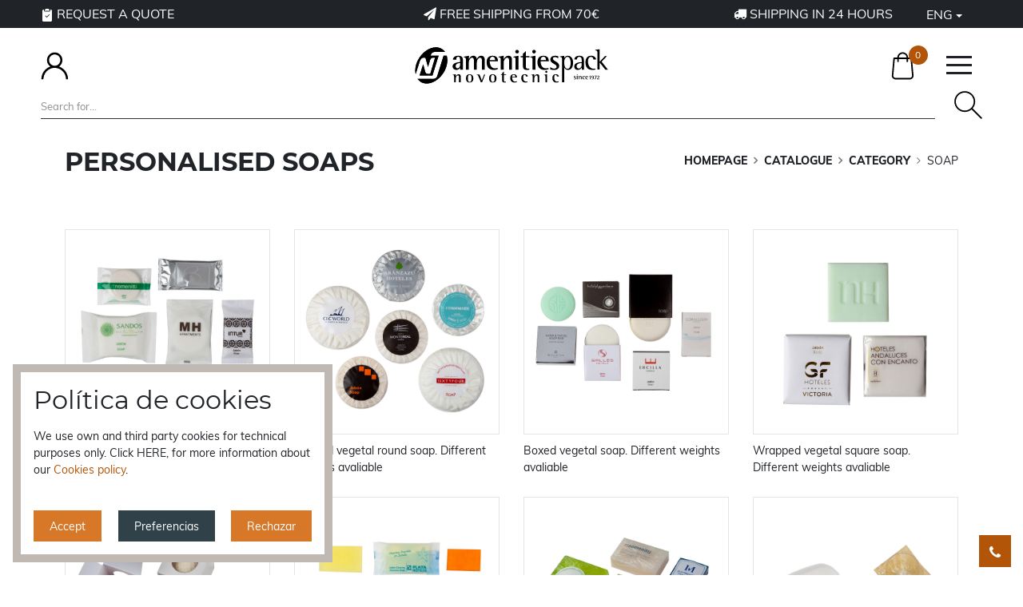

--- FILE ---
content_type: text/html; charset=utf-8
request_url: https://www.amenitiespack.com/catalogue/category/soap
body_size: 18581
content:


<!doctype html>
<html id="document" class="" lang="en">
<head id="head">

    <!-- 0. Metas Estándares -->
    <meta charset="utf-8" /><meta id="metaAuthor" name="author" content="Amenities Pack" /><meta http-equiv="x-ua-compatible" content="ie=edge" /><meta name="format-detection" content="telephone=no" /><title>
	Personalised soaps for hotels - Amenities Pack
</title><meta name="description" content="Complete your amenities tray with the elegance of soaps for hotels, hostels and flats." /><link rel="canonical" href="https://www.amenitiespack.com/catalogue/category/soap" /><link rel="alternate" href="https://www.amenitiespack.es/catalogo/categorias/jabon" hreflang="es" /><link rel="alternate" href="https://www.amenitiespack.cat/cataleg/categories-cat/sabo" hreflang="ca" /><link rel="alternate" href="https://www.amenitiespack.com/catalogue/category/soap" hreflang="en" /><link rel="alternate" href="https://www.amenitiespack.fr/catalogue-fr/categories-4/savon" hreflang="fr" /><!-- 1. móviles --><meta name="viewport" content="width=device-width, initial-scale=1, maximum-scale=1, user-scalable=0, shrink-to-fit=no" /><link rel="icon" href=/img/personalizacion/amenities/ico/favicon.ico><link rel="shortcut icon" href=/img/personalizacion/amenities/ico/favicon.ico><link rel="icon" type="image/png" sizes="16x16" href=/img/personalizacion/amenities/ico/favicon-16x16.png><link rel="icon" type="image/png" sizes="32x32" href=/img/personalizacion/amenities/ico/favicon-32x32.png><link rel="icon" type="image/png" sizes="96x96" href=/img/personalizacion/amenities/ico/favicon-96x96.png><link rel="apple-touch-icon" sizes="57x57" href=/img/personalizacion/amenities/ico/apple-icon-57x57.png><link rel="apple-touch-icon" sizes="60x60" href=/img/personalizacion/amenities/ico/apple-icon-60x60.png><link rel="apple-touch-icon" sizes="72x72" href=/img/personalizacion/amenities/ico/apple-icon-72x72.png><link rel="apple-touch-icon" sizes="76x76" href=/img/personalizacion/amenities/ico/apple-icon-76x76.png><link rel="apple-touch-icon" sizes="114x114" href=/img/personalizacion/amenities/ico/apple-icon-114x114.png><link rel="apple-touch-icon" sizes="120x120" href=/img/personalizacion/amenities/ico/apple-icon-120x120.png><link rel="apple-touch-icon" sizes="144x144" href=/img/personalizacion/amenities/ico/apple-icon-144x144.png><link rel="apple-touch-icon" sizes="152x152" href=/img/personalizacion/amenities/ico/apple-icon-152x152.png><link rel="apple-touch-icon" sizes="180x180" href=/img/personalizacion/amenities/ico/apple-icon-180x180.png><link rel="icon" type="image/png" sizes="192x192" href=/img/personalizacion/amenities/ico/android-icon-192x192.png><link rel="manifest" href=/img/personalizacion/amenities/ico/manifest.json><meta name="msapplication-TileColor" content="#ffffff"><meta name="msapplication-TileImage" content=/img/personalizacion/amenities/ico/ms-icon-144x144.png><meta name="theme-color" content="#ffffff">

    <!-- 2. tipografías -->
    

    <!-- 3. css -->
    <!-- Referencias cabecera (se incluyen más css) -->
    
                    <script type="text/javascript">
                        var actionsQueue = [];

                        function getGdprCookie() {
                            var cookieValue = null;
                            try {
                                var cookies = document.cookie.split(';');
                                for (var i = 0; i < cookies.length; i++) {
                                    var splittedCookie = cookies[i].trim().split('=');
                                    if (splittedCookie[0].trim() === 'gdpr') {
                                        cookieValue = JSON.stringify(splittedCookie[1].trim());
                                        break;
                                    }
                                }
                            } catch (error) {
                                return cookieValue;
                            }
                            return cookieValue;
                        }

                        function canAddScript(policy, action) {
                            var gdpr = getGdprCookie();
                            var canAdd = false;
                            if(gdpr && gdpr.length) {
                                canAdd = gdpr.includes(policy);
                                if(action && canAdd) action();
                            } else if(action) {
                                if(window.CookiePolicyManager) {
                                    window.CookiePolicyManager.pushToQueue(policy, action)
                                } else {
                                    actionsQueue.push({
                                        policy: policy,
                                        action: action
                                    });
                                }
                            }
                            return canAdd;
                        }
                    </script><link rel="stylesheet" href="/css/personalizacion/amenities/all.min.css?v=57" type="text/css" /><!-- Google EcommercePlugin -->
<script>//ecommercePlugin</script>
<!-- End Google EcommercePlugin -->

<!-- Google Tag Manager --> 
<script>(function(w,d,s,l,i){w[l]=w[l]||[];w[l].push({'gtm.start':
new Date().getTime(),event:'gtm.js'});var f=d.getElementsByTagName(s)[0],
j=d.createElement(s),dl=l!='dataLayer'?'&l='+l:'';j.async=true;j.src=
'https://www.googletagmanager.com/gtm.js?id='+i+dl;f.parentNode.insertBefore(j,f);
})(window,document,'script','dataLayer','GTM-PPTQNML');</script>
<!-- End Google Tag Manager -->

<script type="text/javascript">
    window.infoCookies={
        essential: {
            type: "Esenciales",
            description: "They are necessary for the correct functioning of the website. They allow the communication of data, identify the session, access restricted access areas, complete and send a contact form, etc.",
            values: ["ASP.NET_SessionId","amenitiesCookie", "language", "gdpr", "modal_shown","_hj.*","_hj*", "CLID", "ANONCHK", "MR", "MUID", "SM"],
            checked: true
        },
        analytics: {
            type: "Analiticas",
            description: "They allow us to better understand user preferences on our website and to make improvements. We collect anonymous information about the use of our website.",
            values: ["_ga.*","_gpa.*","_fbp.*","_lnp.*", "_clck", "_clck.*", "_clsk", "_clsk.*","_gat.*","_gcl.*","_gid.*"],
            checked: false
        }
    }
</script></head>

<body id="bodykukkia" class="amenities productos-catalogo loading buscadorSiempreVisible pagina nd">
    <!-- Google Tag Manager (noscript) -->
<noscript><iframe src="https://www.googletagmanager.com/ns.html?id=GTM-PPTQNML"
height="0" width="0" style="display:none;visibility:hidden"></iframe></noscript>
<!-- End Google Tag Manager (noscript) -->

    <form method="post" action="./soap?ID=636-3" id="form1">
<div class="aspNetHidden">
<input type="hidden" name="RadScriptManager1_TSM" id="RadScriptManager1_TSM" value="" />
<input type="hidden" name="__EVENTTARGET" id="__EVENTTARGET" value="" />
<input type="hidden" name="__EVENTARGUMENT" id="__EVENTARGUMENT" value="" />
<input type="hidden" name="__VIEWSTATE" id="__VIEWSTATE" value="3qVx+9M+7MqmavgppTlqV0otSUFpX0xxPm03Qs8s0WjZ/9LnV3TNQ9HBAbPVSppVtTmbq37YsNEqORodZ+ycyWJmcT7ZJVdiwm44aZbRAo9HqF9bOOfOqpVpd0hA3nLsnD8onyCZ2PZE0+ATBUbng97tTVOZykAyvlvqH6r8Oi3SS+r9l7Nj66wCUFSmr/u8iA1ayhJ4G4PJ7U9rjUXv+VsCGGuZ8TjuUQzEbW6zJ4O6MUSlsv/8PHH/XSJw5n+35E9NDpC55TVS/bSuq08C5wwQMKJ1ol/DiHmTlMeC0feXxcTKl8Iz9NTtsOG0bCGnBQbT4PaGHPWzynOCLEM/GtEyU5GsMwczv+EzCDDMMwSyvg+BV21gs7Tw8GuLmHDMdg9E0c71Mc3NxAoEBt+yJgOVSxu/[base64]/Xx9j+3CiojzpNV0LR5/XWkN7uWj+L9X3qWqSfkBIjesPOk5sli/UNr+Zx/vVr/twifeB9kHI0ukMlV+E1Le4w2CTJoUAMKvSGX1DhZeXSboDXp67E2CBNJG8+uuUWHxGdgRSgzRANAnDl+IN0WlmujDP3FXtkyJlvqsOIy3jWfX+6qywhHK27UmOgYWkvY/OFgTWgr7NMk3Gn2u2fwWVaEke0i7VAR7wglQCoSeRYDeVLuGKvInvrwhTcvzVgMYPz5r7pH16/ocVMwkeTXTELYrya4VlrqD3eneKWcmM8bpr43D4H2tRT8tsu3Y2X6HHsJRPwefNBCAkMP2hDnG5yDcS+9BtEra8S94Q9IcqYusFsnoZEgR7YlJVnN7sbcA1TvqlVMf9QdHZ27OaV+32XY77fAGrdE/[base64]/74phmARYki6FOh4vB2bzrk0litsIqHgTnLWB+lmW/JHoOpf/2Z58ct+YBvzRwgK6zg16K2iJlRCZeo7wohxijxVq8Q/ecfDStZ2eQQQx2ycVIuTHxwMsSkyzxJTs0Wckmpqy3JYiRxWGAJTXT0vDIAjjAoAgMafFcGaHUCqU/vImP2iayRk7EShsCpJY0ZvXwiVQMDbhHzYalT5FoDNX5jbw74z/M8h7JwUgYbMH5hgbpEPYTeg2WtX7vJMvBA34YMIjKN56oStUV5PkqfQI5GBZ5XAD1teM0h7vz8KMwuoRlmmWR0m1GNIEvyGRcvWB2PwXrbuG6oRHEklU/5JUCB84Hga7uvZXLoHegNXNw34AQa63Emk7HI4GesUap3UIfOCeHgfeQ55PWGsan3q1V9FrWP0T+XcOyrQ35eHr8XEMzUg+IudU/dH8pkbSxE4+wqKyqWCtoQrub2cYcf3IoM2l+JJfiJTcvfTTjWYjNJNaes3MhH8csHgGR4lw44Mh8sWMvAjVilmkf0F0VD6QvJLr7bs6R9eKG37JRzfJEt0zasiU9lEUI0Spg1l3/aRWcYZn4piumDCZDU4eZUz+87TdQ+Hd9gYmvndwKSAQ0rzxO5cwpOBfdHmdm70sU5iGz4+lttf5pzTZBnEjGFSfSoYkY+HsxNn9XhPm/EXLr1SSrKlHmjoaNV6/KMW5FI286PkCnnWqbHK4VDMDaKTlYSHSeb30YEjVPjtGdmAoPtKI/EdXeB5tx6h5GuJCrsS52ACzBJlRMUkfbmuNKA4hkJbGLIlOyuogZjhMwyNRPNU8gDXjDE+gjJ3Mx46/Rw9VSzOCGjk3TkZHytSAe8XyBGFXX6WkUK6+z5hSpmGRH+EbC6KzJNmr47/ZXYgqdOPPUC1u9es0WSAbVtMHbmqv6onShoH4qO5HouCASt+NvatUPTaquYa6X9SpFkKcOlkwtdje6DCGwgxE2mehA+yFTU2My8cakknCBXdBetevh24/ANwMeDtyll1aqEXd771rkx4+run+p9GBz6A1O6bzimcUYA4R6ljMB7u6b9shU+W/hd+GnDsN07gMPVuFRim8l/A0/AtVi9JtJbLLWVOKPBIzuXCBQdOMFvems6NyIQAikhLg0L4HKPAR1xTm6eYB3W+09DsboJi9N5jW/oDMVRuxdh5hpj2Z8lu8LKCdPuAukfOOHE99Fqc4zBqkUbTS9iiXnU98wUa0em6inj6CalrXrK6ASrPulPwEXEGuk/iYroM6uPCU9RywCrFRirp5dW6LYjt6lwBBY/KwQkdifY+JzW1oT7OAsyt4GRkFgXydNCHTk6ZTokPP+fq7PdooWgnf8SMT9eO70BPF4IVuIgPW5eLIvUNH9ZcbsigM2n4AmEnFB9HuZOnDvMx03gSIt9ufDhsMlFWIqXSk4xDA1kFh8lOQd+NP/4125O+jxSJT/C5iepZTjaGyC5szR8LXGIGlgmNqGFv7C5Hp8bx/b0RQRVMKB/Dwi39jyRzHa3LTzDfKNnQ1tXWHJkAqUpWWK2PHgu0CyxJR5mnD5wEkwP3V/HCe/6EoT5K8sRgd37z4M1sEtIgi92Ik+XbxBIvsnhtYU7oMmbgptdBbQLQp6P0OQ5WE86tWnSA75KvcmIXvX0GlKWoBIOgeGFzUdj//fpq3ximhItruxIIKOHPVipR7jV2G33kepXQzjtXcDgqWJnrVJdopxQseqMfDzXTx236c8ZuJON7kmX0kbaV5HpTKZkLiNQCzXfobUa/XZZTdUxn6O10N3K4E9EjgATX1Dm1//24px3zt8jHba9VW1Ji7P85zaEwxlgF1Lt2OT4KiIqtrwDz06PP+M+IJBmEqq7mAXjH6s2zcfMVzkJmqto05W8Rgv1ebzHUD7BZN9DDMUNKz3QOBGxXT352WT4elX/eC/4UkpR5fjWTFiOoL+SzsLFJxao0oG6dgXDFIEZjl2S5kQ1UDEF7kOQ04hTutcsVU51tB8sOCnz2uxjTJ5YweHdM2iLol/Nck/8e63miYdwZFXi/+KIpkh0xtdfW3xckmUbP77A9mK6thC3EELT59DeHHfGY69/PqUNoiubzA8dcp2YhX5s7BC87xnLdIyztdoXU02v7qeFVA4hohaPgVIYOmlWwTShkocHUtSfQqsJSxbn1VCpb6wQolbBtkULG6C9EhokHnfr3AE/+xlwuhNIn6cuGzmaGIwMCKnX8h0/O3sni3fxcqaQe2T6z9uxU1eHolFYir0gKf8ggaIiTVBuzVDUOGrJ11cyd05BWFDjhrGx1mulW4k2moieoA3ko2x5BuPdDc4Z4QvcNkhgoAa6m+9xCrtK8NKwRb3wdo6dTNKSuBwLzaEGzn/1HF8TFCsCuqrLzC/B1ZDW5pkwWFM2YNs1BVHnSU90O2soBAXRV+Ip+Z+rflcg0/MYb6ldnvb61ZO3bplntVgKn5jvt2vY6ae9t917gyxD6xqU14Ut5ohR09hblU0Ze6lZidYdbYEy4qW72xXE1xsryZUmd6vG2RRm5aAEcU9+NNsPM9NrefopuvzZJp0KN6KYDwfTIAP8qDrLE9ibJnMHksP8d6Q8vRFg2yfGX6Tt4JYPQ/CmRiPq2cUtmAK00jpSuZmxYXWFnvfe23NMdfdmyDhZA0JA3ZHKec0SDH2uCWJQ2G7ix1ZFP10suPNNfgCC8bPtqL/Sl1sXYr+VDhd8IPP7Tslq5IkfamAJH2A2qz0x8XCQINkZyUx+S89AZPiwnIHuDjm/M6UiYBCuEkt5uGwRjleFaUARa82QJqtgC1jrsv7LB1yzj09UZ7+ptG+Y8+QKLsNgo80TORkinFWFDFov6qbOxys9k5oXEvZcXu8rdBs2nZV37d0C6ZXUANAoZfTgsqLIf2Fji4E537QCJIQzy/MFRTYll/N9BBUTtD4BGz2QTmo+6Y7RfXpP1DsoP8ncdupWePdLe8fd1Nv1O3eClCuB6Oy8WRt8crSq51ip+iZ0spMQsLwFaEru4DWxHi4vBGj2AOpM91/PjeqU4IeOEInRDUiVHvjzDLGpk9mqGKXjGVwiWcDZuHQ39Y8vplXqZSWYjXEni0F1iqN" />
</div>

<script type="text/javascript">
//<![CDATA[
var theForm = document.forms['form1'];
if (!theForm) {
    theForm = document.form1;
}
function __doPostBack(eventTarget, eventArgument) {
    if (!theForm.onsubmit || (theForm.onsubmit() != false)) {
        theForm.__EVENTTARGET.value = eventTarget;
        theForm.__EVENTARGUMENT.value = eventArgument;
        theForm.submit();
    }
}
//]]>
</script>


<script src="/WebResource.axd?d=pynGkmcFUV13He1Qd6_TZOreCMfE_okSQlpLnz_0GtOssg7jc9BmShVpTM5-pjp059oGjPseYvBianJUzhp1Xw2&amp;t=638901843720898773" type="text/javascript"></script>


<script src="/Telerik.Web.UI.WebResource.axd?_TSM_HiddenField_=RadScriptManager1_TSM&amp;compress=1&amp;_TSM_CombinedScripts_=%3b%3bSystem.Web.Extensions%2c+Version%3d4.0.0.0%2c+Culture%3dneutral%2c+PublicKeyToken%3d31bf3856ad364e35%3aen-US%3a64455737-15dd-482f-b336-7074c5c53f91%3aea597d4b%3ab25378d2" type="text/javascript"></script>
<div class="aspNetHidden">

	<input type="hidden" name="__VIEWSTATEGENERATOR" id="__VIEWSTATEGENERATOR" value="90059987" />
	<input type="hidden" name="__SCROLLPOSITIONX" id="__SCROLLPOSITIONX" value="0" />
	<input type="hidden" name="__SCROLLPOSITIONY" id="__SCROLLPOSITIONY" value="0" />
	<input type="hidden" name="__EVENTVALIDATION" id="__EVENTVALIDATION" value="WIgue0Th1SSemN1gHkWo0h+xzSFqToyU5NqSuui41D2w54p4QY8DDpWwT6gkVzqTBoANJv9V/e+CE0P2KyS7+nGJzaYDVQ5cwQYrLGGqRhwmmfejGwvvCfg9gg8OBjEJYoYTYgZ7R2bBHvc3HErTcOLBUPge48Xe3wIdzajb/r6sJEFg2FT39F9u/iqS6Pib+cgZ+CrLZljUkGBeDBfQteiR1Iu2fZi5d3yDNKCjvaW9SRCy9HsbVxO/NU0lXQdLnevs7TIqqQJqGeXFcYQoaMq7VNv4g5L8jYItRTYd2qFoh2hHiQKWxqO4ahPjrgqmEm4jJUINesjigAKMbWELlHwfILwg//sjZHd+MXmnbsw3vd/6Z/3tIC9rraVkDkfdFmTB01vxJ85emrjoaIY2ChC2Ou9jPE1J6Vf2ihXfsKw=" />
</div>
        <script type="text/javascript">
//<![CDATA[
Sys.WebForms.PageRequestManager._initialize('RadScriptManager1', 'form1', [], [], [], 90, '');
//]]>
</script>


        <!-- 7. navegadores antiguos -->
        <!--[if lte IE 8]>
        <DIV style="POSITION: relative; COLOR: white; TEXT-ALIGN: center; Z-INDEX: 99999999; DISPLAY: block; BACKGROUND-COLOR: #f25648"><H1>¡Tu navegador está obsoleto!</H1>
            <P>Actualiza tu navegador para ver esta página correctamente.<br><A id=btnUpdateBrowser href="http://outdatedbrowser.com/es">Actualizar mi navegador ahora</A></P>
        </DIV>
        <![endif]-->
        <div id="outdated"></div>

        <!-- 8. HTML -->
        <!-- 8.1 barra superior -->
        <div id="wrapperEncabezado" class="header-wrapper header-wrapper--nud header-wrapper--nd">
	
    
    
    <!-- 8.2 header -->
    <header id="headr" class="header">
        <div class="header__topbar">
            <div class="header__container">
                <div id="pnlTelefonoTopBar" class="top-bar__phone">
		<a href="https://www.amenitiespack.es/personaliza-tu-amenities" target="_blank" class="fake-link newsletters-widget__link"><svg xmlns="http://www.w3.org/2000/svg" width="16" height="16" fill="currentColor" class="bi bi-clipboard2-check-fill" viewBox="0 0 16 16">
<path d="M10 .5a.5.5 0 0 0-.5-.5h-3a.5.5 0 0 0-.5.5.5.5 0 0 1-.5.5.5.5 0 0 0-.5.5V2a.5.5 0 0 0 .5.5h5A.5.5 0 0 0 11 2v-.5a.5.5 0 0 0-.5-.5.5.5 0 0 1-.5-.5Z"></path>
<path d="M4.085 1H3.5A1.5 1.5 0 0 0 2 2.5v12A1.5 1.5 0 0 0 3.5 16h9a1.5 1.5 0 0 0 1.5-1.5v-12A1.5 1.5 0 0 0 12.5 1h-.585c.055.156.085.325.085.5V2a1.5 1.5 0 0 1-1.5 1.5h-5A1.5 1.5 0 0 1 4 2v-.5c0-.175.03-.344.085-.5Zm6.769 6.854-3 3a.5.5 0 0 1-.708 0l-1.5-1.5a.5.5 0 1 1 .708-.708L7.5 9.793l2.646-2.647a.5.5 0 0 1 .708.708Z"></path>
</svg> Request a quote</a>
	</div>
                <div id="pnlAdsTopbar" class="top-bar__ad">
		
                    <div id="pnlBienvenidaTopBar" class="top-bar__message">
			<em class="fa fa-paper-plane" aria-hidden="true"></em> Free shipping from 70&euro;
		</div>
                
	</div>
                <div class="top-bar__extra"><i class="fa fa-truck" aria-hidden="true"></i> Shipping in 24 hours</div>
                <div id="pnlIdiomas" class="language">
		
                    <button class="language__button" type="button" data-toggle="dropdown" aria-haspopup="true" aria-expanded="false"><i class="language__icon fa fa-globe"></i><img src="/img/core/idiomas/en.png" alt="ENG" class="language__img" /><span class="language__text">ENG</span></button><ul class="language__dd-menu dropdown-menu" aria-labelledby="dropdownMenuButton"><li class="language__dd-item"><input type="image" name="ctrlEncabezado$btnIdioma1_1" id="btnIdioma1_1" title="CAS" class="language__flag-button" formnovalidate="formnovalidate" src="/img/core/idiomas/es.png" alt="CAS" /><input type="submit" name="ctrlEncabezado$btnIdioma2_1" value="CAS" id="btnIdioma2_1" class="language__dd-link" formnovalidate="formnovalidate" /></li><li class="language__dd-divider"></li><li class="language__dd-item"><input type="image" name="ctrlEncabezado$btnIdioma1_2" id="btnIdioma1_2" title="CAT" class="language__flag-button" formnovalidate="formnovalidate" src="/img/core/idiomas/ca.png" alt="CAT" /><input type="submit" name="ctrlEncabezado$btnIdioma2_2" value="CAT" id="btnIdioma2_2" class="language__dd-link" formnovalidate="formnovalidate" /></li><li class="language__dd-divider"></li><li class="language__dd-item"><input type="image" name="ctrlEncabezado$btnIdioma1_3" id="btnIdioma1_3" title="ENG" class="language__flag-button" formnovalidate="formnovalidate" src="/img/core/idiomas/en.png" alt="ENG" onclick="return false;" /><input type="submit" name="ctrlEncabezado$btnIdioma2_3" value="ENG" onclick="return false;" id="btnIdioma2_3" class="language__dd-link" formnovalidate="formnovalidate" /></li><li class="language__dd-divider"></li><li class="language__dd-item"><input type="image" name="ctrlEncabezado$btnIdioma1_4" id="btnIdioma1_4" title="FRA" class="language__flag-button" formnovalidate="formnovalidate" src="/img/core/idiomas/fr.png" alt="FRA" /><input type="submit" name="ctrlEncabezado$btnIdioma2_4" value="FRA" id="btnIdioma2_4" class="language__dd-link" formnovalidate="formnovalidate" /></li></ul>
                
	</div>
            </div>
        </div>
        <div class="header__container">
            <!-- 8.2.2 HTML extra header-->

            <!-- 8.2.1 logo -->
            <a href="/" title="Customized amenities and hospitality products for hotels | Amenities Pack" class="logo" ><picture><source media="(max-width: 575px)" srcset=" /img/personalizacion/amenities/base/amenities-pack-logo-n-xs.svg" type="image/svg+xml"><img src="/img/personalizacion/amenities/base/amenities-pack-logo-n.svg" alt="Customized amenities and hospitality products for hotels | Amenities Pack" class="logo__img" /></picture></a>

            <div id="topSearch" class="search">
                
                <div id="panelTopSearch" class="search__panel">
		
                    <div class="RadSearchBox RadSearchBox_Default">
			
                        <span class="rsbInner">
                            <input name="ctrlEncabezado$txtBuscar" type="text" autocomplete="off" id="txtBuscar" disabled="disabled" class="aspNetDisabled rsbInput radPreventDecorate rsbEmptyMessage" Name="ctrlEncabezado_txtBuscar" placeholder="Search for..." />
                            <span class="rsbLoadingIcon"></span>
                            <button class="rsbButton rsbButtonSearch" type="button">
                                <span class="rsbIcon rsbIconSearch">
                                    <!-- &nbsp; -->
                                </span>
                            </button>
                        </span>
                    
		</div>
                    <div id="searchBoxListContainer" class="rsbSlide" style="display: none;" data-search-url="/search">
                        <div class="rsbPopup rsbPopup_Default container">
                            <ul id="searchBoxList" class="rsbList"></ul>
                        </div>
                    </div>
                    <script>setTimeout(function () { document.getElementById('txtBuscar').removeAttribute('disabled'); }, 1000)</script>
                
	</div>
                
            </div>
            <div id="pnlMetodoEnvio" class="shipping-method-start">
		
                
            
	</div>
            
            <div id="pnlCuentaTopbar" class="account account--logout">
		
                <span onclick="setLocation('/identificacion-enu');" class="fake-link account__button"><i class="fa fa-user account__icon"></i><span class="account__user">Login /Register</span></span>
            
	</div>

            

            <div id="bloqueResumenCesta" class="cart-summary cart-summary--empty">
		
                <button id="btnTopCart" class="cart-summary__button" type="button" data-toggle="dropdown" aria-haspopup="true" aria-expanded="false"><i class="fa fa-shopping-cart cart-summary__icon"></i></button>
                <span id="labelNumItems" class="cart-summary__items">0</span>
                <div id="topCart" class="cart-summary__dd-menu dropdown-menu">
			
                    <p class="cart-summary__empty">No products</p>
                    <div class="cart-summary__actions">
                        
                        
                        <span onclick="setLocation('/carrito-compra-enu');" class="fake-link btn btn-secondary">VIEW CART</span>
                        
                    </div>
                
		</div>
            
	</div>

            

            <!-- 8.2.3 opciones -->
            <div class="page-editors">
                
                
            </div>
            <!-- 8.2.4 opciones -->
        </div>

        <!-- 8.2 header -->
        <div id="bloqueMenuSuperior" class="main-menu">
		
            <!--Main Menu HTML Code--><nav class="wsdownmenu clearfix"><ul class="wsdown-mobile wsdownmenu-list"><li class="header-catalogo"><span class="fake-link">CATALOGUE <span class="arrow"></span></span><div class="megamenu clearfix"><div class="container-fluid"><div class="row megamenu__wrapper"><div class="col-xl-3 col-lg-3 col-md-3 col-sm-6 col-6 link-list "><ul class="link-list__wrapper"><li class="title"><a href="/catalogue/custom-collections" title="Custom Collections for Hotels | Amenities Pack" >CUSTOM COLLECTIONS</a></li><li class="fluid-width-video-wrapper"><span onclick="setLocation('/catalogue/custom-collections');" class="fake-link"><img src="/img/personalizacion/amenities/bigmenu/bm-colecciones-personalizadas.jpg" alt="Custom Collections for Hotels | Amenities Pack" class="img-fluid" onerror="if(window.onError) onError(this, '/img/personalizacion/amenities/bigmenu/bm-colecciones-personalizadas.jpg', '/img/personalizacion/amenities/products/noDisponible.jpg', false);" /></span></li></ul></div><div class="col-xl-3 col-lg-3 col-md-3 col-sm-6 col-6 link-list "><ul class="link-list__wrapper"><li class="title"><a href="/catalogue/standard-collections" title="Discover Our Own Collections | Amenities Pack" >OWN COLLECTIONS</a></li><li class="fluid-width-video-wrapper"><span onclick="setLocation('/catalogue/standard-collections');" class="fake-link"><img src="/img/personalizacion/amenities/bigmenu/bm-colecciones-propias-2.jpg" alt="Discover Our Own Collections | Amenities Pack" class="img-fluid" onerror="if(window.onError) onError(this, '/img/personalizacion/amenities/bigmenu/bm-colecciones-propias-2.jpg', '/img/personalizacion/amenities/products/noDisponible.jpg', false);" /></span></li></ul></div><div class="col-xl-3 col-lg-3 col-md-3 col-sm-6 col-6 link-list "><ul class="link-list__wrapper"><li class="title"><a href="/catalogue/brands" title="Exclusive Brands in Hotel Amenities | Amenities" >EXCLUSIVE BRANDS</a></li><li class="fluid-width-video-wrapper"><span onclick="setLocation('/catalogue/brands');" class="fake-link"><img src="/img/personalizacion/amenities/bigmenu/marcas-2.jpg" alt="Exclusive Brands in Hotel Amenities | Amenities" class="img-fluid" onerror="if(window.onError) onError(this, '/img/personalizacion/amenities/bigmenu/marcas-2.jpg', '/img/personalizacion/amenities/products/noDisponible.jpg', false);" /></span></li></ul></div><div class="col-xl-3 col-lg-3 col-md-3 col-sm-6 col-6 link-list "><ul class="link-list__wrapper"><li class="title"><a href="/catalogue/category" title="Types of Amenities for Hotels and Apartments | Amenities Pack" >CATEGORY</a></li><li class="fluid-width-video-wrapper"><span onclick="setLocation('/catalogue/category');" class="fake-link"><img src="/img/personalizacion/amenities/bigmenu/bm-todos-productos-2.jpg" alt="Types of Amenities for Hotels and Apartments | Amenities Pack" class="img-fluid" onerror="if(window.onError) onError(this, '/img/personalizacion/amenities/bigmenu/bm-todos-productos-2.jpg', '/img/personalizacion/amenities/products/noDisponible.jpg', false);" /></span></li></ul></div></div></div></div></li><li class="no-child"><a href="/know-us/the-company" >SUSTAINABILITY</a></li><li class="header-online no-child"><a href="/online-store" title="Online Store for Amenities and Hotel Supplies | Amenities Pack" >ONLINE STORE</a></li><li class="no-child"><a href="/promotions" >Promotions</a></li></ul></nav><!--Menu HTML Code-->
        
	</div>
    </header>

</div>




        
        
        <!-- 8.3 main -->
        <div id="main" class="main main--container">
	
            

            <div id="pnlMainWrapper" class="main__wrapper">
		
                <header id="pageHeaderNormal" class="page-header page-header--normal">
                    <div class="row"><div class="page-header__title col-sm-6 col-12"><h1 class="page-title">Personalised soaps</h1></div><div class="page-header__bc col-sm-6 col-12"><nav aria-label="breadcrumb"><ol class="breadcrumb"><li class="breadcrumb__item"><a class="breadcrumb__link" href='https://www.amenitiespack.com/'>Homepage</a></li><li class="breadcrumb__item">CATALOGUE</li><li class="breadcrumb__item"><a class="breadcrumb__link" href='https://www.amenitiespack.com/catalogue/category'>CATEGORY</a></li><li class="breadcrumb__item breadcrumb__item--active" aria-current="page">SOAP</li></ol></nav></div></div><script type="application/ld+json">{
  "@context": "http://schema.org",
  "@type": "BreadcrumbList",
  "itemListElement": [
    {
      "@type": "ListItem",
      "position": 1,
      "item": {
        "@id": "https://www.amenitiespack.com/",
        "name": "Homepage"
      }
    },
    {
      "@type": "ListItem",
      "position": 2,
      "item": {
        "@id": "https://www.amenitiespack.com/catalogue",
        "name": "CATALOGUE"
      }
    },
    {
      "@type": "ListItem",
      "position": 3,
      "item": {
        "@id": "https://www.amenitiespack.com/catalogue/category",
        "name": "CATEGORY"
      }
    },
    {
      "@type": "ListItem",
      "position": 4,
      "item": {
        "@id": "https://www.amenitiespack.com/catalogue/category/soap",
        "name": "SOAP"
      }
    }
  ]
}</script>
                </header>
                <div id="pnlContenido" class="main__content">
			
                    

                    
                    
                    <div id="divContenido" class="content col-12">
				<div class="row"><section class="col-12 simple">
</section></div><div class="row"><section class="col-12 simple"><div id="mpp-11349" class="magnific-popup"><div class="row"><div class="col-xl-3 col-lg-4 col-md-6 col-sm-6 col-12 item margin-top20"><a href="/img/personalizacion/amenities/colecciones/galerias-imagenes/categorias/jabon/JAB01.jpg"> <img src="/img/personalizacion/amenities/colecciones/galerias-imagenes/categorias/jabon/JAB01.jpg" class="img-fluid" alt="Soap 1"/></a><div class="textoCarrusel"><p class="magnific-popup__text">Flow wrapped vegetal soap. Different weights avaliable
</p></div></div><div class="col-xl-3 col-lg-4 col-md-6 col-sm-6 col-12 item margin-top20"><a href="/img/personalizacion/amenities/colecciones/galerias-imagenes/categorias/jabon/JAB02.jpg"> <img src="/img/personalizacion/amenities/colecciones/galerias-imagenes/categorias/jabon/JAB02.jpg" class="img-fluid" alt="Soap 2"/></a><div class="textoCarrusel"><p class="magnific-popup__text">Pleated vegetal round soap. Different weights avaliable
</p></div></div><div class="col-xl-3 col-lg-4 col-md-6 col-sm-6 col-12 item margin-top20"><a href="/img/personalizacion/amenities/colecciones/galerias-imagenes/categorias/jabon/JAB03.jpg"> <img src="/img/personalizacion/amenities/colecciones/galerias-imagenes/categorias/jabon/JAB03.jpg" class="img-fluid" alt="Soap 3"/></a><div class="textoCarrusel"><p class="magnific-popup__text">Boxed vegetal soap. Different weights avaliable
</p></div></div><div class="col-xl-3 col-lg-4 col-md-6 col-sm-6 col-12 item margin-top20"><a href="/img/personalizacion/amenities/colecciones/galerias-imagenes/categorias/jabon/JAB04.jpg"> <img src="/img/personalizacion/amenities/colecciones/galerias-imagenes/categorias/jabon/JAB04.jpg" class="img-fluid" alt="Soap 4"/></a><div class="textoCarrusel"><p class="magnific-popup__text">Wrapped vegetal square soap. Different weights avaliable
</p></div></div><div class="col-xl-3 col-lg-4 col-md-6 col-sm-6 col-12 item margin-top20"><a href="/img/personalizacion/amenities/colecciones/galerias-imagenes/categorias/jabon/JAB05.jpg"> <img src="/img/personalizacion/amenities/colecciones/galerias-imagenes/categorias/jabon/JAB05.jpg" class="img-fluid" alt="Soap 5"/></a><div class="textoCarrusel"><p class="magnific-popup__text">Boxed Golf ball 1.41-1.58oz. Soap
</p></div></div><div class="col-xl-3 col-lg-4 col-md-6 col-sm-6 col-12 item margin-top20"><a href="/img/personalizacion/amenities/colecciones/galerias-imagenes/categorias/jabon/JAB06.jpg"> <img src="/img/personalizacion/amenities/colecciones/galerias-imagenes/categorias/jabon/JAB06.jpg" class="img-fluid" alt="Soap 6"/></a><div class="textoCarrusel"><p class="magnific-popup__text">Flow wrapped glycerin soap. Different weights avaliable
</p></div></div><div class="col-xl-3 col-lg-4 col-md-6 col-sm-6 col-12 item margin-top20"><a href="/img/personalizacion/amenities/colecciones/galerias-imagenes/categorias/jabon/JAB07.jpg"> <img src="/img/personalizacion/amenities/colecciones/galerias-imagenes/categorias/jabon/JAB07.jpg" class="img-fluid" alt="Soap 7"/></a><div class="textoCarrusel"><p class="magnific-popup__text">Shrink-wrapped glycerin soap. Different weights avaliable
</p></div></div><div class="col-xl-3 col-lg-4 col-md-6 col-sm-6 col-12 item margin-top20"><a href="/img/personalizacion/amenities/colecciones/galerias-imagenes/categorias/jabon/JAB08.jpg"> <img src="/img/personalizacion/amenities/colecciones/galerias-imagenes/categorias/jabon/JAB08.jpg" class="img-fluid" alt="Soap 8"/></a><div class="textoCarrusel"><p class="magnific-popup__text">Boxed glycerin soap. Different weights avaliable
</p></div></div></div></div></section></div>
			</div>
                    
                
		</div>
            
	</div>
            <div id="mCart" class="m-cart" tabindex="-1" role="dialog" aria-labelledby="m-cartTitle" aria-hidden="true"><div class="m-cart__dialog"><div class="m-cart__content"><div class="m-cart__body"><div class="row"><div class="m-cart__product"><div class="row"><div class="m-cart__title-wrapper"><div class="m-cart__icon"><i class="mc-icon"></i></div><div class="m-cart__title"><label id="mCart-msgTitle" class="mc-title">Product added to cart</label></div></div></div><div class="mc-product-data"><div id="mCart-imgProduct" class="mc-product-data__view"><img id="mCart-imgProduct-img" class="m-cart__img" src=""></div><div class="mc-product-data__details"><div class="mc-name"><span id="mCart-nameProduct" class="mc-name__text"></span></div><div class="mc-quantity"><strong class="mc-quantity__text">Quantity:</strong><span id="mCart-txtCantidadValue" class="mc-quantity__value"></span></div><div class="mc-subtotal"><strong class="mc-subtotal__text">Total:</strong><span id="mCart-txtTotalValue" class="mc-subtotal__value"></span></div></div></div></div><div class="m-cart__resume"><div class="row"><div class="col-12"><div id="mCart-title" class="m-cart__subtitle"></div><div class="m-cart__totals"><div class="mc-total mc-total--no-vat"><span class="mc-total__text">Total order (VAT not included):</span><span class="mc-total__value mc-total__value--no-vat" id="mCart-txtTotalPedido"></span></div><div class="mc-total mc-total--vat"><span class="mc-total__text">Total order (VAT included):</span><span  class="mc-total__value" id="mCart-txtTotalPedidoIva"></span></div></div></div></div><div class="row"><div class="m-cart__actions"><a class="m-cart__button m-cart__button--back btn btn-primary" data-dismiss="modal">Continue shopping</a><a id="mCart-btnIrDestino" class="m-cart__button m-cart__button--continue btn btn-primary" href="/carrito-compra-enu" >Got to cart</a></div></div></div><!-- /.mCart-carrito --></div></div></div><!-- /.modal-content --></div><!-- /.modal-dialog --></div><!-- /.modal -->
            
            
        
</div>
        <!-- 8.3 content -->

        <!-- 8.4 footer -->
        



<footer id="footer" class="footer">
    
        <div class="footer__actions">
            <div class="footer__container">
                <div class="row">
                    <div class="col-md-4 col-12">
                        <div id="pnlPresentacionEmpresa" class="footer__resume" role="navigation">
	<div>
    <div class="row">
        <div class="col-lg-12"> <img src="/img/personalizacion/amenities/base/amenities-pack-logo.png"
                alt="AmenitiesPack" class="img-fluid footer__logo"> </div>
    </div>
    <div class="row">
        <div class="col-lg-12">Host products for hotels. Amenities for hospitality since 1972.</div>
    </div>
</div>
<div>
    <div class="row">
        <div class="col-lg-12"><span style="font-size: 18px;">FREE SHIPPING</span> in mainland Spain &amp; Portugal 70&euro; minimum.</div>
    </div>
    <div class="row">
        <div class="col-xl-7 margin-top20"> <span style="font-size: 18px;">24h DELIVERY.</span> <br> Balearic Is, Ceuta
            and
            Melilla <span style="float: right;">48 h.</span> <br> Canary Islands <span style="float: right;">10
                days</span>
            <br> Rest of Europe&nbsp;<span style="float: right;">3-5 days</span>
        </div>
        <div class="col-xl-5 center" style="text-align: center;"> <img alt="Shipping"
                src="/img/personalizacion/amenities/envio/truck-amenities.png"> </div>
    </div>
</div>
</div>
                    </div>
                    <div class="col-md-4 col-12">
                        <div id="pnlMenuNavegacionPie" class="footer__nav" role="navigation">
	<div class="row"><div class="col-xl-12 col-lg-12 col-md-12 col-sm-12 col-12 sub-nav"><div class="sub-nav__item sub-nav__item--title">About us</div><a href="/a-bit-of-history" title="Who is Amenities Pack? Leaders in Hotel Supplies" class="sub-nav__item sub-nav__link" >A bit of history</a><a href="/what-are-amenities" title="What are hotel amenities? | Amenities Pack" class="sub-nav__item sub-nav__link" >What are amenities?</a><a href="/contact" title="Need more information? Contact us! | Amenities Pack" class="sub-nav__item sub-nav__link" >Contact</a></div></div>
</div>
                        <div id="pnlRedesPie" class="footer__social">
	<div class='footer__social-title sub-nav__item sub-nav__item--title'>SÍGUENOS</div><a target="_blank" href="https://www.linkedin.com/company/amenities-pack/" title="LinkedIn" class="footer__social-link" rel="nofollow" ><i class="footer__social-icon fa fa fa-linkedin"></i></a><a target="_blank" href="https://www.instagram.com/amenitiespack/" title="Instagram" class="footer__social-link" rel="nofollow" ><i class="footer__social-icon fa fa fa fa-instagram"></i></a>
</div>
                    </div>
                    <div class="col-md-4 col-12">
                        <div id="pnlAltaNewsletter" class="newsletters-widget" onkeypress="javascript:return WebForm_FireDefaultButton(event, &#39;btnAltaNewsletter&#39;)">
	
        <div class="row">
            <div class="newsletters-widget__intro">
                <label class="newsletters-widget__title">Subscribe to the newsletter</label><p class="newsletters-widget__text">Do you want to receive the latest news in your e-mail?</p>
            </div>
            <div class="newsletters-widget__form">
                <div class="form-row">
                    <div class="col-12">
                        <div class="form-group">
                            <label id="lblEmail" for="txtEmail" class="newsletters-widget__label">E-Mail</label>
                            <input name="ctrlFooter$ctrlAltaNewsletter$txtEmail" type="text" id="txtEmail" class="newsletters-widget__input form-control" placeholder="E-Mail" />
                        </div>
                    </div>
                    <div class="col-12">
                        <div class="form-group">
                            <label id="lblNombre" for="txtNombre" class="newsletters-widget__label">Name and surname</label>
                            <input name="ctrlFooter$ctrlAltaNewsletter$txtNombre" type="text" id="txtNombre" class="newsletters-widget__input form-control" placeholder="Name and surname" />
                        </div>
                    </div>
                </div>
                <div class="form-row">
                    <div class="col-12">

                        
                        <div class="newsletters-widget__legal">
                            <div id="panelPoliticasLegales" class="custom-control custom-checkbox">
		
    <input id="ctrlFooter_ctrlAltaNewsletter_ctrlPoliticasLegales_ctrlFooter_ctrlAltaNewsletter_ctrlPoliticasLegales_chkAceptacion" type="checkbox" name="ctrlFooter$ctrlAltaNewsletter$ctrlPoliticasLegales$ctrlFooter_ctrlAltaNewsletter_ctrlPoliticasLegales_chkAceptacion" onclick="showRgpd639054984084702926();" class="custom-control-input" />
        <label id="chkCondiciones" for="ctrlFooter_ctrlAltaNewsletter_ctrlPoliticasLegales_ctrlFooter_ctrlAltaNewsletter_ctrlPoliticasLegales_chkAceptacion" class="custom-control-label"></label>
        <label id="lblCondiciones" class="mb-0 d-inline">I have read and accept the <span onclick="setLocation(&#039;/Privacy-policy&#039;);" class="fake-link newsletters-widget__link">privacy Policy</span> de <span class="newsletters-widget__feat">www.amenitiespack.com</span></label>
<script>
                        function showRgpd639054984084702926(){

                            if( $('#ctrlFooter_ctrlAltaNewsletter_ctrlPoliticasLegales_ctrlFooter_ctrlAltaNewsletter_ctrlPoliticasLegales_chkAceptacion').prop('checked') == false) { return; }
                            var result;

                            swal({
                                title: '<h3>DATA PROTECTION INFORMATION</h3>',
                                html: '<div class="table-responsive">\n    <table class="table text-left" style="font-size: 1rem;">\n        <tbody>\n            <tr>\n                <td><strong>Basic data protection information</strong> </td>\n                <td>In compliance with the duty to inform data subjects of the circumstances and conditions of the processing of their data and of the rights to which they are entitled, we provide them with the following information.</td>\n            </tr>\n            <tr>\n                <td><strong>Data controller</strong> </td>\n                <td>Responsable: AMENITIES PACK, SA - CIF: A60122793 Dir. Postal: CAMINO CAN FARCAN, 39, CP: 08227 - TERRASSA (BARCELONA)</td>\n            </tr>\n            <tr>\n                <td><strong>PURPOSE</strong> </td>\n                <td>Sending of commercial communications by electronic means by the company.</td>\n            </tr>\n            <tr>\n                <td><strong>LEGITIMACY</strong> </td>\n                <td>Your consent</td>\n            </tr>\n            <tr>\n                <td><strong>TARGET</strong> </td>\n                <td>The data will not be transferred to third parties except in cases where there is a legal obligation or communication necessary to provide the service properly.</td>\n            </tr>\n            <tr>\n                <td><strong>RIGHTS</strong> </td>\n                <td>You can exercise your rights to access, rectify, oppose, limit, carry and delete data before the data controller; you can also go to the competent supervisory authority (AEPD).</td>\n            </tr>\n            <tr>\n                <td><strong>ADDITIONAL INFORMATION</strong> </td>\n                <td>Further information on the processing of your personal data can be found <a  href="/Privacy-policy">here</a>.</td>\n            </tr>\n        </tbody>\n    </table>\n</div>',
                                type: 'info',
                                animation: false,
                                allowEscapeKey: false,
                                allowEnterKey: false,
                                allowOutsideClick: false,
                                showCloseButton: false,
                                showCancelButton: true,
                                showConfirmButton: true,
                                confirmButtonText: '<i class=" fa fa-thumbs-up"></i> I agree',
                                cancelButtonText: '<i class=" fa fa-thumbs-down"></i> I do not accept'
                            }).then(function(result) {
                                if (result.value) {
                                    $('#ctrlFooter_ctrlAltaNewsletter_ctrlPoliticasLegales_ctrlFooter_ctrlAltaNewsletter_ctrlPoliticasLegales_chkAceptacion').prop('checked', true);
                                } else {
                                    $('#ctrlFooter_ctrlAltaNewsletter_ctrlPoliticasLegales_ctrlFooter_ctrlAltaNewsletter_ctrlPoliticasLegales_chkAceptacion').prop('checked', false);
                                }
                            });
                        }
                        </script>
	</div>


                        </div>
                        <input type="submit" name="ctrlFooter$ctrlAltaNewsletter$btnAltaNewsletter" value="Subscribe" onclick="javascript:WebForm_DoPostBackWithOptions(new WebForm_PostBackOptions(&quot;ctrlFooter$ctrlAltaNewsletter$btnAltaNewsletter&quot;, &quot;&quot;, true, &quot;alta&quot;, &quot;&quot;, false, false))" id="btnAltaNewsletter" class="newsletters-widget__button btn btn-outline-light" formnovalidate="formnovalidate" />
                        <div class="newsletters-widget__unsub">
                            <span onclick="setLocation('/baja-newsletter-enu');" class="fake-link newsletters-widget__link">I want to unsubscribe from the newsletter service</span>
                            <a name="newsletter" id="newsletter" class="newsletters-widget__link">&nbsp;</a>
                        </div>
                        
                        
                    </div>
                </div>
            </div>
        </div>
        
    


</div>

                    </div>
                </div>
            </div>
        </div>
        <div class="footer__corporate">
            <div class="footer__container">
                <div id="pnlPoliticasPie" class="footer__legal">
	<div class="col-xl-3 col-lg-3 col-md-6 col-sm-12 col-12"><span onclick="setLocation('/legal-notice');" class="fake-link">Legal notice</span></div><div class="col-xl-3 col-lg-3 col-md-6 col-sm-12 col-12"><span onclick="setLocation('/condiciones-de-compra-enu');" class="fake-link">Terms of purchase</span></div><div class="col-xl-3 col-lg-3 col-md-6 col-sm-12 col-12"><span onclick="setLocation('/Privacy-policy');" class="fake-link">Privacy policy</span></div><div class="col-xl-3 col-lg-3 col-md-6 col-sm-12 col-12"><span onclick="setLocation('/cookies-policy');" class="fake-link">Cookies policy</span></div>
</div>
            </div>
        </div>
   
</footer>





        <!-- 8.4 footer -->

        <div class="help-layout">
    <div class="help-layout__button"> <a
            onclick="javascript:document.getElementsByClassName('help-layout__menu')[0].style.display='block';"> <i
                class="fa fa-phone"></i> </a> </div>
    <div class="help-layout__menu">
        <div class="help-layout__header">
            <div class="help-layout__title">Amenities contact</div> <a
                onclick="javascript:document.getElementsByClassName('help-layout__menu')[0].style.display='none';">
                <div class="help-layout__close"><i class="fa fa-close"></i></div>
            </a>
        </div>
        <div class="help-layout__info help-layout__phone"> <a href="callto:+34902309390" class="help-layout__link">
                <div class="help-layout__image"><img src="/img/personalizacion/amenities/ayuda/telefono-ayuda.png"
                        alt="Amenities Pack phone: 902 309 390" class="help-layout__img" /></div> <span
                    class="hl-phone__title">902 309 390</span>
            </a> </div>
        <div class="help-layout__info help-layout__email"> <a href="mailto:nt@amenitiespack.com"
                class="help-layout__link">
                <div class="help-layout__image help-layout__image--left"><img
                        src="/img/personalizacion/amenities/ayuda/email-ayuda.png" alt="Amenities Pack email: nt@amenitiespack.com"
                        class="help-layout__img" /></div> <span class="hl-email__title">nt@amenitiespack.com</span>
            </a> </div>
        <div class="help-layout__info help-layout__timetable">
            <div class="help-layout__image help-layout__image--left"><img
                    src="/img/personalizacion/amenities/ayuda/horario-ayuda.png"
                    alt="Hours: 7:30 a.m. to 5:00 p.m. Monday through Friday" class="help-layout__img" /></div>
            <p class="hl-timetable__title">7:30/17:00h<br><small class="hl-timetable__subtitle">Monday through Friday</small></p>
        </div>
        <div class="help-layout__info help-layout__fax"> <a href="callto:+34937854529" class="help-layout__link">
                <div class="help-layout__image help-layout__image--left"><img src="/img/personalizacion/amenities/ayuda/fax-ayuda.png"
                        alt="Fax de Amenities Pack: 93 785 45 29" class="help-layout__img" /></div> <span
                    class="hl-fax__title"> 93 785 45 29</span>
            </a> </div>
    </div>
</div><a href="#" class="scrollup"><i class="scrollup__icon"></i></a>

        <!-- 8.5 loader -->
        
<div class="preloader-main">
    <div class="preloader-main__custom">
        <div class="preloader-main__object preloader-main__object--first"></div>
        <div class="preloader-main__dots">
            <div class="preloader-main__dots preloader-main__dots--circle"></div>
            <div class="preloader-main__dots preloader-main__dots--circle"></div>
            <div class="preloader-main__dots preloader-main__dots--circle"></div>
        </div>
    </div>
</div>

        <!-- 8.5 loader -->

        <input name="editorChanges" type="hidden" id="editorChanges" />
        <input type="hidden" name="customerReference" id="customerReference" />

    

<script type="text/javascript">
//<![CDATA[
window.__TsmHiddenField = $get('RadScriptManager1_TSM');
theForm.oldSubmit = theForm.submit;
theForm.submit = WebForm_SaveScrollPositionSubmit;

theForm.oldOnSubmit = theForm.onsubmit;
theForm.onsubmit = WebForm_SaveScrollPositionOnSubmit;
//]]>
</script>
</form>

    <script src="/js/personalizacion/amenities/all.min.js?v=57"></script>
                    <script type="text/javascript">
                        jQuery(document).ready(function () {
                            window.CookiePolicyManager.run({
                                title: "Política de cookies",
                                subtitle:"Acepto el uso de las siguientes cookies",
                                message:"We use own and third party cookies for technical purposes only. Click HERE, for more information about our <a href=\"/cookies-policy\">Cookies policy</a>.",
                                submessage:"",
                                delay: 600,
                                expires: 30,
                                allowUnadvanced:true,
                                acceptBtnLabel:"I accept",
                                acceptBtnClass:"btn btn-primary",
                                advancedBtnLabel:"Preferencias",
                                advancedBtnClass:"btn btn-secondary",
                                unadvancedBtnLabel:"Ocultar",
                                allBtnLabel:"Accept",
                                declineAllBtnLabel:"Rechazar",
                                cookieName:'gdpr',
                            }, actionsQueue);
                        });
                    </script>
                    <script>$(document).ready(function () {var mpp = $("#mpp-11349");mpp.magnificPopup({delegate: 'a', type: 'image', gallery:{enabled:true}});});</script>


</body>
</html>


--- FILE ---
content_type: text/css
request_url: https://www.amenitiespack.com/css/personalizacion/amenities/all.min.css?v=57
body_size: 115141
content:
@charset "UTF-8";.margin-top20{margin-top:1.25rem}.text-center,.top-bar__vacaciones{text-align:center}.half-margins{margin:1.875rem 0}.container-m{position:relative!important;margin-left:auto!important;margin-right:auto!important;width:100%!important;max-width:84%!important}.container-l{position:relative!important;margin-left:auto!important;margin-right:auto!important;width:100%!important;max-width:92%!important}/*!
 * Bootstrap v4.5.0 (https://getbootstrap.com/)
 * Copyright 2011-2020 The Bootstrap Authors
 * Copyright 2011-2020 Twitter, Inc.
 * Licensed under MIT (https://github.com/twbs/bootstrap/blob/master/LICENSE)
 */:root{--blue:#0072ff;--indigo:#6610f2;--purple:#6f42c1;--pink:#e83e8c;--red:#c1001f;--orange:#b25508;--yellow:#ffdb00;--green:#2e5639;--teal:#20c997;--cyan:#007ebd;--white:#fff;--gray:#7c7c7c;--gray-dark:#494949;--primary:#b25508;--secondary:#465c67;--success:#4f9763;--info:#0072ff;--warning:#ffeeba;--danger:#c1001f;--light:#fefefe;--dark:#494949;--primary-dark:#6bb79d;--breakpoint-xs:0;--breakpoint-sm:576px;--breakpoint-md:768px;--breakpoint-lg:992px;--breakpoint-xl:1200px;--font-family-sans-serif:"Muli",sans-serif;--font-family-monospace:SFMono-Regular,Menlo,Monaco,Consolas,"Liberation Mono","Courier New",monospace}*,::after,::before{-webkit-box-sizing:border-box;box-sizing:border-box}html{font-family:sans-serif;line-height:1.15;-webkit-text-size-adjust:100%;-webkit-tap-highlight-color:rgba(32,35,40,0)}article,aside,figcaption,figure,footer,header,hgroup,main,nav,section{display:block}body{margin:0;font-family:Muli,sans-serif;font-size:.875rem;font-weight:400;line-height:1.5;color:#202328;text-align:left;background-color:#fff}[tabindex="-1"]:focus:not(:focus-visible){outline:0!important}hr{-webkit-box-sizing:content-box;box-sizing:content-box;height:0;overflow:visible}h1,h2,h3,h4,h5,h6{margin-top:0;margin-bottom:1rem}p{margin-top:0;margin-bottom:1rem}abbr[data-original-title],abbr[title]{text-decoration:underline;-webkit-text-decoration:underline dotted;text-decoration:underline dotted;cursor:help;border-bottom:0;text-decoration-skip-ink:none}address{margin-bottom:1rem;font-style:normal;line-height:inherit}dl,ol,ul{margin-top:0;margin-bottom:1rem}ol ol,ol ul,ul ol,ul ul{margin-bottom:0}dt{font-weight:700}dd{margin-bottom:.5rem;margin-left:0}blockquote{margin:0 0 1rem}b,strong{font-weight:bolder}small{font-size:80%}sub,sup{position:relative;font-size:75%;line-height:0;vertical-align:baseline}sub{bottom:-.25em}sup{top:-.5em}a{color:#b25508;text-decoration:none;background-color:transparent}a:hover{color:#693205;text-decoration:none}a:not([href]){color:inherit;text-decoration:none}a:not([href]):hover{color:inherit;text-decoration:none}code,kbd,pre,samp{font-family:SFMono-Regular,Menlo,Monaco,Consolas,"Liberation Mono","Courier New",monospace;font-size:1em}pre{margin-top:0;margin-bottom:1rem;overflow:auto;-ms-overflow-style:scrollbar}figure{margin:0 0 1rem}img{vertical-align:middle;border-style:none}svg{overflow:hidden;vertical-align:middle}table{border-collapse:collapse}caption{padding-top:.75rem;padding-bottom:.75rem;color:#7c7c7c;text-align:left;caption-side:bottom}th{text-align:inherit}label{display:inline-block;margin-bottom:.5rem}button{border-radius:0}button:focus{outline:1px dotted;outline:5px auto -webkit-focus-ring-color}button,input,optgroup,select,textarea{margin:0;font-family:inherit;font-size:inherit;line-height:inherit}button,input{overflow:visible}button,select{text-transform:none}[role=button]{cursor:pointer}select{word-wrap:normal}[type=button],[type=reset],[type=submit],button{-webkit-appearance:button}[type=button]:not(:disabled),[type=reset]:not(:disabled),[type=submit]:not(:disabled),button:not(:disabled){cursor:pointer}[type=button]::-moz-focus-inner,[type=reset]::-moz-focus-inner,[type=submit]::-moz-focus-inner,button::-moz-focus-inner{padding:0;border-style:none}input[type=checkbox],input[type=radio]{-webkit-box-sizing:border-box;box-sizing:border-box;padding:0}textarea{overflow:auto;resize:vertical}fieldset{min-width:0;padding:0;margin:0;border:0}legend{display:block;width:100%;max-width:100%;padding:0;margin-bottom:.5rem;font-size:1.5rem;line-height:inherit;color:inherit;white-space:normal}progress{vertical-align:baseline}[type=number]::-webkit-inner-spin-button,[type=number]::-webkit-outer-spin-button{height:auto}[type=search]{outline-offset:-2px;-webkit-appearance:none}[type=search]::-webkit-search-decoration{-webkit-appearance:none}::-webkit-file-upload-button{font:inherit;-webkit-appearance:button}output{display:inline-block}summary{display:list-item;cursor:pointer}template{display:none}[hidden]{display:none!important}.h1,.h2,.h3,.h4,.h5,.h6,h1,h2,h3,h4,h5,h6{margin-bottom:1rem;font-family:Montserrat,sans-serif;font-weight:400;line-height:1.2}.h1,h1{font-size:2rem}.h2,h2{font-size:1.625rem}.h3,h3{font-size:1.375rem}.h4,h4{font-size:1.09375rem}.h5,h5{font-size:.875rem}.h6,h6{font-size:.875rem}.lead{font-size:1.09375rem;font-weight:300}.display-1{font-size:6rem;font-weight:300;line-height:1.2}.display-2{font-size:5.5rem;font-weight:300;line-height:1.2}.display-3{font-size:4.5rem;font-weight:300;line-height:1.2}.display-4{font-size:3.5rem;font-weight:300;line-height:1.2}hr{margin-top:3.75rem;margin-bottom:3.75rem;border:0;border-top:1px solid rgba(32,35,40,.1)}.small,small{font-size:80%;font-weight:400}.mark,mark{padding:.2em;background-color:#fcf8e3}.card-formatos ul,.comparer-item__list,.list-unstyled{padding-left:0;list-style:none}.list-inline{padding-left:0;list-style:none}.list-inline-item{display:inline-block}.list-inline-item:not(:last-child){margin-right:.5rem}.initialism{font-size:90%;text-transform:uppercase}.blockquote{margin-bottom:1rem;font-size:1.09375rem}.blockquote-footer{display:block;font-size:80%;color:#7c7c7c}.blockquote-footer::before{content:"\2014\00A0"}.img-fluid,.news__img{max-width:100%;height:auto}.img-thumbnail{padding:.25rem;background-color:#fff;border:1px solid #cacaca;border-radius:0;max-width:100%;height:auto}.figure{display:inline-block}.figure-img{margin-bottom:.5rem;line-height:1}.figure-caption{font-size:90%;color:#7c7c7c}code{font-size:87.5%;color:#e83e8c;word-wrap:break-word}a>code{color:inherit}kbd{padding:.2rem .4rem;font-size:87.5%;color:#fff;background-color:#2e2e2e;border-radius:0}kbd kbd{padding:0;font-size:100%;font-weight:700}pre{display:block;font-size:87.5%;color:#2e2e2e}pre code{font-size:inherit;color:inherit;word-break:normal}.pre-scrollable{max-height:340px;overflow-y:scroll}.container,.main--fullwidth .page-header--normal,.parallax__container,.sld-home__container{width:100%;padding-right:15px;padding-left:15px;margin-right:auto;margin-left:auto}@media (min-width:576px){.container,.main--fullwidth .page-header--normal,.parallax__container,.sld-home__container{max-width:576px}}@media (min-width:768px){.container,.main--fullwidth .page-header--normal,.parallax__container,.sld-home__container{max-width:750px}}@media (min-width:992px){.container,.main--fullwidth .page-header--normal,.parallax__container,.sld-home__container{max-width:970px}}@media (min-width:1200px){.container,.main--fullwidth .page-header--normal,.parallax__container,.sld-home__container{max-width:1170px}}.container-fluid,.container-lg,.container-md,.container-sm,.container-xl{width:100%;padding-right:15px;padding-left:15px;margin-right:auto;margin-left:auto}@media (min-width:576px){.container,.container-sm,.main--fullwidth .page-header--normal,.parallax__container,.sld-home__container{max-width:576px}}@media (min-width:768px){.container,.container-md,.container-sm,.main--fullwidth .page-header--normal,.parallax__container,.sld-home__container{max-width:750px}}@media (min-width:992px){.container,.container-lg,.container-md,.container-sm,.main--fullwidth .page-header--normal,.parallax__container,.sld-home__container{max-width:970px}}@media (min-width:1200px){.container,.container-lg,.container-md,.container-sm,.container-xl,.main--fullwidth .page-header--normal,.parallax__container,.sld-home__container{max-width:1170px}}.row{display:-webkit-box;display:-webkit-flex;display:flex;-webkit-flex-wrap:wrap;flex-wrap:wrap;margin-right:-15px;margin-left:-15px}.no-gutters{margin-right:0;margin-left:0}.no-gutters>.col,.no-gutters>[class*=col-]{padding-right:0;padding-left:0}.col,.col-1,.col-10,.col-11,.col-12,.col-2,.col-3,.col-4,.col-5,.col-6,.col-7,.col-8,.col-9,.col-auto,.col-lg,.col-lg-1,.col-lg-10,.col-lg-11,.col-lg-12,.col-lg-2,.col-lg-3,.col-lg-4,.col-lg-5,.col-lg-6,.col-lg-7,.col-lg-8,.col-lg-9,.col-lg-auto,.col-md,.col-md-1,.col-md-10,.col-md-11,.col-md-12,.col-md-2,.col-md-3,.col-md-4,.col-md-5,.col-md-6,.col-md-7,.col-md-8,.col-md-9,.col-md-auto,.col-sm,.col-sm-1,.col-sm-10,.col-sm-11,.col-sm-12,.col-sm-2,.col-sm-3,.col-sm-4,.col-sm-5,.col-sm-6,.col-sm-7,.col-sm-8,.col-sm-9,.col-sm-auto,.col-xl,.col-xl-1,.col-xl-10,.col-xl-11,.col-xl-12,.col-xl-2,.col-xl-3,.col-xl-4,.col-xl-5,.col-xl-6,.col-xl-7,.col-xl-8,.col-xl-9,.col-xl-auto{position:relative;width:100%;padding-right:15px;padding-left:15px}.col{-webkit-flex-basis:0;flex-basis:0;-webkit-box-flex:1;-webkit-flex-grow:1;flex-grow:1;min-width:0;max-width:100%}.row-cols-1>*{-webkit-box-flex:0;-webkit-flex:0 0 100%;flex:0 0 100%;max-width:100%}.row-cols-2>*{-webkit-box-flex:0;-webkit-flex:0 0 50%;flex:0 0 50%;max-width:50%}.row-cols-3>*{-webkit-box-flex:0;-webkit-flex:0 0 33.33333%;flex:0 0 33.33333%;max-width:33.33333%}.row-cols-4>*{-webkit-box-flex:0;-webkit-flex:0 0 25%;flex:0 0 25%;max-width:25%}.row-cols-5>*{-webkit-box-flex:0;-webkit-flex:0 0 20%;flex:0 0 20%;max-width:20%}.row-cols-6>*{-webkit-box-flex:0;-webkit-flex:0 0 16.66667%;flex:0 0 16.66667%;max-width:16.66667%}.col-auto{-webkit-box-flex:0;-webkit-flex:0 0 auto;flex:0 0 auto;width:auto;max-width:100%}.col-1{-webkit-box-flex:0;-webkit-flex:0 0 8.33333%;flex:0 0 8.33333%;max-width:8.33333%}.col-2{-webkit-box-flex:0;-webkit-flex:0 0 16.66667%;flex:0 0 16.66667%;max-width:16.66667%}.col-3{-webkit-box-flex:0;-webkit-flex:0 0 25%;flex:0 0 25%;max-width:25%}.col-4{-webkit-box-flex:0;-webkit-flex:0 0 33.33333%;flex:0 0 33.33333%;max-width:33.33333%}.col-5{-webkit-box-flex:0;-webkit-flex:0 0 41.66667%;flex:0 0 41.66667%;max-width:41.66667%}.col-6{-webkit-box-flex:0;-webkit-flex:0 0 50%;flex:0 0 50%;max-width:50%}.col-7{-webkit-box-flex:0;-webkit-flex:0 0 58.33333%;flex:0 0 58.33333%;max-width:58.33333%}.col-8{-webkit-box-flex:0;-webkit-flex:0 0 66.66667%;flex:0 0 66.66667%;max-width:66.66667%}.col-9{-webkit-box-flex:0;-webkit-flex:0 0 75%;flex:0 0 75%;max-width:75%}.col-10{-webkit-box-flex:0;-webkit-flex:0 0 83.33333%;flex:0 0 83.33333%;max-width:83.33333%}.col-11{-webkit-box-flex:0;-webkit-flex:0 0 91.66667%;flex:0 0 91.66667%;max-width:91.66667%}.col-12{-webkit-box-flex:0;-webkit-flex:0 0 100%;flex:0 0 100%;max-width:100%}.order-first{-webkit-box-ordinal-group:0;-webkit-order:-1;order:-1}.order-last{-webkit-box-ordinal-group:14;-webkit-order:13;order:13}.order-0{-webkit-box-ordinal-group:1;-webkit-order:0;order:0}.filters-widget--vprecio,.filters-widgets,.ilf-order__label-container,.order-1{-webkit-box-ordinal-group:2;-webkit-order:1;order:1}.filters-widget--vFamilia,.filters-widget--vMarca,.filters-widget--vPrecio,.ilf-order__ddl-container,.order-2{-webkit-box-ordinal-group:3;-webkit-order:2;order:2}.filters-widget--vColeccion,.order-3{-webkit-box-ordinal-group:4;-webkit-order:3;order:3}.filters-widget--CBA,.order-4{-webkit-box-ordinal-group:5;-webkit-order:4;order:4}.offcanvas-actions,.order-5{-webkit-box-ordinal-group:6;-webkit-order:5;order:5}.order-6{-webkit-box-ordinal-group:7;-webkit-order:6;order:6}.order-7{-webkit-box-ordinal-group:8;-webkit-order:7;order:7}.order-8{-webkit-box-ordinal-group:9;-webkit-order:8;order:8}.order-9{-webkit-box-ordinal-group:10;-webkit-order:9;order:9}.order-10{-webkit-box-ordinal-group:11;-webkit-order:10;order:10}.order-11{-webkit-box-ordinal-group:12;-webkit-order:11;order:11}.order-12{-webkit-box-ordinal-group:13;-webkit-order:12;order:12}.offset-1{margin-left:8.33333%}.offset-2{margin-left:16.66667%}.offset-3{margin-left:25%}.offset-4{margin-left:33.33333%}.offset-5{margin-left:41.66667%}.offset-6{margin-left:50%}.offset-7{margin-left:58.33333%}.offset-8{margin-left:66.66667%}.offset-9{margin-left:75%}.offset-10{margin-left:83.33333%}.offset-11{margin-left:91.66667%}@media (min-width:576px){.col-sm{-webkit-flex-basis:0;flex-basis:0;-webkit-box-flex:1;-webkit-flex-grow:1;flex-grow:1;min-width:0;max-width:100%}.row-cols-sm-1>*{-webkit-box-flex:0;-webkit-flex:0 0 100%;flex:0 0 100%;max-width:100%}.row-cols-sm-2>*{-webkit-box-flex:0;-webkit-flex:0 0 50%;flex:0 0 50%;max-width:50%}.row-cols-sm-3>*{-webkit-box-flex:0;-webkit-flex:0 0 33.33333%;flex:0 0 33.33333%;max-width:33.33333%}.row-cols-sm-4>*{-webkit-box-flex:0;-webkit-flex:0 0 25%;flex:0 0 25%;max-width:25%}.row-cols-sm-5>*{-webkit-box-flex:0;-webkit-flex:0 0 20%;flex:0 0 20%;max-width:20%}.row-cols-sm-6>*{-webkit-box-flex:0;-webkit-flex:0 0 16.66667%;flex:0 0 16.66667%;max-width:16.66667%}.col-sm-auto{-webkit-box-flex:0;-webkit-flex:0 0 auto;flex:0 0 auto;width:auto;max-width:100%}.col-sm-1{-webkit-box-flex:0;-webkit-flex:0 0 8.33333%;flex:0 0 8.33333%;max-width:8.33333%}.col-sm-2{-webkit-box-flex:0;-webkit-flex:0 0 16.66667%;flex:0 0 16.66667%;max-width:16.66667%}.col-sm-3{-webkit-box-flex:0;-webkit-flex:0 0 25%;flex:0 0 25%;max-width:25%}.col-sm-4{-webkit-box-flex:0;-webkit-flex:0 0 33.33333%;flex:0 0 33.33333%;max-width:33.33333%}.col-sm-5{-webkit-box-flex:0;-webkit-flex:0 0 41.66667%;flex:0 0 41.66667%;max-width:41.66667%}.col-sm-6{-webkit-box-flex:0;-webkit-flex:0 0 50%;flex:0 0 50%;max-width:50%}.col-sm-7{-webkit-box-flex:0;-webkit-flex:0 0 58.33333%;flex:0 0 58.33333%;max-width:58.33333%}.col-sm-8{-webkit-box-flex:0;-webkit-flex:0 0 66.66667%;flex:0 0 66.66667%;max-width:66.66667%}.col-sm-9{-webkit-box-flex:0;-webkit-flex:0 0 75%;flex:0 0 75%;max-width:75%}.col-sm-10{-webkit-box-flex:0;-webkit-flex:0 0 83.33333%;flex:0 0 83.33333%;max-width:83.33333%}.col-sm-11{-webkit-box-flex:0;-webkit-flex:0 0 91.66667%;flex:0 0 91.66667%;max-width:91.66667%}.col-sm-12{-webkit-box-flex:0;-webkit-flex:0 0 100%;flex:0 0 100%;max-width:100%}.order-sm-first{-webkit-box-ordinal-group:0;-webkit-order:-1;order:-1}.order-sm-last{-webkit-box-ordinal-group:14;-webkit-order:13;order:13}.order-sm-0{-webkit-box-ordinal-group:1;-webkit-order:0;order:0}.order-sm-1{-webkit-box-ordinal-group:2;-webkit-order:1;order:1}.order-sm-2{-webkit-box-ordinal-group:3;-webkit-order:2;order:2}.order-sm-3{-webkit-box-ordinal-group:4;-webkit-order:3;order:3}.order-sm-4{-webkit-box-ordinal-group:5;-webkit-order:4;order:4}.order-sm-5{-webkit-box-ordinal-group:6;-webkit-order:5;order:5}.order-sm-6{-webkit-box-ordinal-group:7;-webkit-order:6;order:6}.order-sm-7{-webkit-box-ordinal-group:8;-webkit-order:7;order:7}.order-sm-8{-webkit-box-ordinal-group:9;-webkit-order:8;order:8}.order-sm-9{-webkit-box-ordinal-group:10;-webkit-order:9;order:9}.order-sm-10{-webkit-box-ordinal-group:11;-webkit-order:10;order:10}.order-sm-11{-webkit-box-ordinal-group:12;-webkit-order:11;order:11}.order-sm-12{-webkit-box-ordinal-group:13;-webkit-order:12;order:12}.offset-sm-0{margin-left:0}.offset-sm-1{margin-left:8.33333%}.offset-sm-2{margin-left:16.66667%}.offset-sm-3{margin-left:25%}.offset-sm-4{margin-left:33.33333%}.offset-sm-5{margin-left:41.66667%}.offset-sm-6{margin-left:50%}.offset-sm-7{margin-left:58.33333%}.offset-sm-8{margin-left:66.66667%}.offset-sm-9{margin-left:75%}.offset-sm-10{margin-left:83.33333%}.offset-sm-11{margin-left:91.66667%}}@media (min-width:768px){.col-md{-webkit-flex-basis:0;flex-basis:0;-webkit-box-flex:1;-webkit-flex-grow:1;flex-grow:1;min-width:0;max-width:100%}.row-cols-md-1>*{-webkit-box-flex:0;-webkit-flex:0 0 100%;flex:0 0 100%;max-width:100%}.row-cols-md-2>*{-webkit-box-flex:0;-webkit-flex:0 0 50%;flex:0 0 50%;max-width:50%}.row-cols-md-3>*{-webkit-box-flex:0;-webkit-flex:0 0 33.33333%;flex:0 0 33.33333%;max-width:33.33333%}.row-cols-md-4>*{-webkit-box-flex:0;-webkit-flex:0 0 25%;flex:0 0 25%;max-width:25%}.row-cols-md-5>*{-webkit-box-flex:0;-webkit-flex:0 0 20%;flex:0 0 20%;max-width:20%}.row-cols-md-6>*{-webkit-box-flex:0;-webkit-flex:0 0 16.66667%;flex:0 0 16.66667%;max-width:16.66667%}.col-md-auto{-webkit-box-flex:0;-webkit-flex:0 0 auto;flex:0 0 auto;width:auto;max-width:100%}.col-md-1{-webkit-box-flex:0;-webkit-flex:0 0 8.33333%;flex:0 0 8.33333%;max-width:8.33333%}.col-md-2{-webkit-box-flex:0;-webkit-flex:0 0 16.66667%;flex:0 0 16.66667%;max-width:16.66667%}.col-md-3{-webkit-box-flex:0;-webkit-flex:0 0 25%;flex:0 0 25%;max-width:25%}.col-md-4{-webkit-box-flex:0;-webkit-flex:0 0 33.33333%;flex:0 0 33.33333%;max-width:33.33333%}.col-md-5{-webkit-box-flex:0;-webkit-flex:0 0 41.66667%;flex:0 0 41.66667%;max-width:41.66667%}.col-md-6{-webkit-box-flex:0;-webkit-flex:0 0 50%;flex:0 0 50%;max-width:50%}.col-md-7{-webkit-box-flex:0;-webkit-flex:0 0 58.33333%;flex:0 0 58.33333%;max-width:58.33333%}.col-md-8{-webkit-box-flex:0;-webkit-flex:0 0 66.66667%;flex:0 0 66.66667%;max-width:66.66667%}.col-md-9{-webkit-box-flex:0;-webkit-flex:0 0 75%;flex:0 0 75%;max-width:75%}.col-md-10{-webkit-box-flex:0;-webkit-flex:0 0 83.33333%;flex:0 0 83.33333%;max-width:83.33333%}.col-md-11{-webkit-box-flex:0;-webkit-flex:0 0 91.66667%;flex:0 0 91.66667%;max-width:91.66667%}.col-md-12{-webkit-box-flex:0;-webkit-flex:0 0 100%;flex:0 0 100%;max-width:100%}.order-md-first{-webkit-box-ordinal-group:0;-webkit-order:-1;order:-1}.order-md-last{-webkit-box-ordinal-group:14;-webkit-order:13;order:13}.order-md-0{-webkit-box-ordinal-group:1;-webkit-order:0;order:0}.filters-widget__price-filter,.order-md-1{-webkit-box-ordinal-group:2;-webkit-order:1;order:1}.filters-widget__range,.order-md-2{-webkit-box-ordinal-group:3;-webkit-order:2;order:2}.order-md-3{-webkit-box-ordinal-group:4;-webkit-order:3;order:3}.order-md-4{-webkit-box-ordinal-group:5;-webkit-order:4;order:4}.order-md-5{-webkit-box-ordinal-group:6;-webkit-order:5;order:5}.order-md-6{-webkit-box-ordinal-group:7;-webkit-order:6;order:6}.order-md-7{-webkit-box-ordinal-group:8;-webkit-order:7;order:7}.order-md-8{-webkit-box-ordinal-group:9;-webkit-order:8;order:8}.order-md-9{-webkit-box-ordinal-group:10;-webkit-order:9;order:9}.order-md-10{-webkit-box-ordinal-group:11;-webkit-order:10;order:10}.order-md-11{-webkit-box-ordinal-group:12;-webkit-order:11;order:11}.order-md-12{-webkit-box-ordinal-group:13;-webkit-order:12;order:12}.offset-md-0{margin-left:0}.offset-md-1{margin-left:8.33333%}.offset-md-2{margin-left:16.66667%}.offset-md-3{margin-left:25%}.offset-md-4{margin-left:33.33333%}.offset-md-5{margin-left:41.66667%}.offset-md-6{margin-left:50%}.offset-md-7{margin-left:58.33333%}.offset-md-8{margin-left:66.66667%}.offset-md-9{margin-left:75%}.offset-md-10{margin-left:83.33333%}.offset-md-11{margin-left:91.66667%}}@media (min-width:992px){.col-lg{-webkit-flex-basis:0;flex-basis:0;-webkit-box-flex:1;-webkit-flex-grow:1;flex-grow:1;min-width:0;max-width:100%}.row-cols-lg-1>*{-webkit-box-flex:0;-webkit-flex:0 0 100%;flex:0 0 100%;max-width:100%}.row-cols-lg-2>*{-webkit-box-flex:0;-webkit-flex:0 0 50%;flex:0 0 50%;max-width:50%}.row-cols-lg-3>*{-webkit-box-flex:0;-webkit-flex:0 0 33.33333%;flex:0 0 33.33333%;max-width:33.33333%}.row-cols-lg-4>*{-webkit-box-flex:0;-webkit-flex:0 0 25%;flex:0 0 25%;max-width:25%}.row-cols-lg-5>*{-webkit-box-flex:0;-webkit-flex:0 0 20%;flex:0 0 20%;max-width:20%}.row-cols-lg-6>*{-webkit-box-flex:0;-webkit-flex:0 0 16.66667%;flex:0 0 16.66667%;max-width:16.66667%}.col-lg-auto{-webkit-box-flex:0;-webkit-flex:0 0 auto;flex:0 0 auto;width:auto;max-width:100%}.col-lg-1{-webkit-box-flex:0;-webkit-flex:0 0 8.33333%;flex:0 0 8.33333%;max-width:8.33333%}.col-lg-2{-webkit-box-flex:0;-webkit-flex:0 0 16.66667%;flex:0 0 16.66667%;max-width:16.66667%}.col-lg-3{-webkit-box-flex:0;-webkit-flex:0 0 25%;flex:0 0 25%;max-width:25%}.col-lg-4{-webkit-box-flex:0;-webkit-flex:0 0 33.33333%;flex:0 0 33.33333%;max-width:33.33333%}.col-lg-5{-webkit-box-flex:0;-webkit-flex:0 0 41.66667%;flex:0 0 41.66667%;max-width:41.66667%}.col-lg-6{-webkit-box-flex:0;-webkit-flex:0 0 50%;flex:0 0 50%;max-width:50%}.col-lg-7{-webkit-box-flex:0;-webkit-flex:0 0 58.33333%;flex:0 0 58.33333%;max-width:58.33333%}.col-lg-8{-webkit-box-flex:0;-webkit-flex:0 0 66.66667%;flex:0 0 66.66667%;max-width:66.66667%}.col-lg-9{-webkit-box-flex:0;-webkit-flex:0 0 75%;flex:0 0 75%;max-width:75%}.col-lg-10{-webkit-box-flex:0;-webkit-flex:0 0 83.33333%;flex:0 0 83.33333%;max-width:83.33333%}.col-lg-11{-webkit-box-flex:0;-webkit-flex:0 0 91.66667%;flex:0 0 91.66667%;max-width:91.66667%}.col-lg-12{-webkit-box-flex:0;-webkit-flex:0 0 100%;flex:0 0 100%;max-width:100%}.order-lg-first{-webkit-box-ordinal-group:0;-webkit-order:-1;order:-1}.order-lg-last{-webkit-box-ordinal-group:14;-webkit-order:13;order:13}.order-lg-0{-webkit-box-ordinal-group:1;-webkit-order:0;order:0}.order-lg-1,.video-gallery--alternate .video-gallery__image{-webkit-box-ordinal-group:2;-webkit-order:1;order:1}.order-lg-2,.video-gallery--alternate .video-gallery__text{-webkit-box-ordinal-group:3;-webkit-order:2;order:2}.order-lg-3{-webkit-box-ordinal-group:4;-webkit-order:3;order:3}.order-lg-4{-webkit-box-ordinal-group:5;-webkit-order:4;order:4}.order-lg-5{-webkit-box-ordinal-group:6;-webkit-order:5;order:5}.order-lg-6{-webkit-box-ordinal-group:7;-webkit-order:6;order:6}.order-lg-7{-webkit-box-ordinal-group:8;-webkit-order:7;order:7}.order-lg-8{-webkit-box-ordinal-group:9;-webkit-order:8;order:8}.order-lg-9{-webkit-box-ordinal-group:10;-webkit-order:9;order:9}.order-lg-10{-webkit-box-ordinal-group:11;-webkit-order:10;order:10}.order-lg-11{-webkit-box-ordinal-group:12;-webkit-order:11;order:11}.order-lg-12{-webkit-box-ordinal-group:13;-webkit-order:12;order:12}.offset-lg-0{margin-left:0}.offset-lg-1{margin-left:8.33333%}.offset-lg-2{margin-left:16.66667%}.offset-lg-3{margin-left:25%}.offset-lg-4{margin-left:33.33333%}.offset-lg-5{margin-left:41.66667%}.offset-lg-6{margin-left:50%}.offset-lg-7{margin-left:58.33333%}.offset-lg-8{margin-left:66.66667%}.offset-lg-9{margin-left:75%}.offset-lg-10{margin-left:83.33333%}.offset-lg-11{margin-left:91.66667%}}@media (min-width:1200px){.col-xl{-webkit-flex-basis:0;flex-basis:0;-webkit-box-flex:1;-webkit-flex-grow:1;flex-grow:1;min-width:0;max-width:100%}.row-cols-xl-1>*{-webkit-box-flex:0;-webkit-flex:0 0 100%;flex:0 0 100%;max-width:100%}.row-cols-xl-2>*{-webkit-box-flex:0;-webkit-flex:0 0 50%;flex:0 0 50%;max-width:50%}.row-cols-xl-3>*{-webkit-box-flex:0;-webkit-flex:0 0 33.33333%;flex:0 0 33.33333%;max-width:33.33333%}.row-cols-xl-4>*{-webkit-box-flex:0;-webkit-flex:0 0 25%;flex:0 0 25%;max-width:25%}.row-cols-xl-5>*{-webkit-box-flex:0;-webkit-flex:0 0 20%;flex:0 0 20%;max-width:20%}.row-cols-xl-6>*{-webkit-box-flex:0;-webkit-flex:0 0 16.66667%;flex:0 0 16.66667%;max-width:16.66667%}.col-xl-auto{-webkit-box-flex:0;-webkit-flex:0 0 auto;flex:0 0 auto;width:auto;max-width:100%}.col-xl-1{-webkit-box-flex:0;-webkit-flex:0 0 8.33333%;flex:0 0 8.33333%;max-width:8.33333%}.col-xl-2{-webkit-box-flex:0;-webkit-flex:0 0 16.66667%;flex:0 0 16.66667%;max-width:16.66667%}.col-xl-3{-webkit-box-flex:0;-webkit-flex:0 0 25%;flex:0 0 25%;max-width:25%}.col-xl-4{-webkit-box-flex:0;-webkit-flex:0 0 33.33333%;flex:0 0 33.33333%;max-width:33.33333%}.col-xl-5{-webkit-box-flex:0;-webkit-flex:0 0 41.66667%;flex:0 0 41.66667%;max-width:41.66667%}.col-xl-6{-webkit-box-flex:0;-webkit-flex:0 0 50%;flex:0 0 50%;max-width:50%}.col-xl-7{-webkit-box-flex:0;-webkit-flex:0 0 58.33333%;flex:0 0 58.33333%;max-width:58.33333%}.col-xl-8{-webkit-box-flex:0;-webkit-flex:0 0 66.66667%;flex:0 0 66.66667%;max-width:66.66667%}.col-xl-9{-webkit-box-flex:0;-webkit-flex:0 0 75%;flex:0 0 75%;max-width:75%}.col-xl-10{-webkit-box-flex:0;-webkit-flex:0 0 83.33333%;flex:0 0 83.33333%;max-width:83.33333%}.col-xl-11{-webkit-box-flex:0;-webkit-flex:0 0 91.66667%;flex:0 0 91.66667%;max-width:91.66667%}.col-xl-12{-webkit-box-flex:0;-webkit-flex:0 0 100%;flex:0 0 100%;max-width:100%}.order-xl-first{-webkit-box-ordinal-group:0;-webkit-order:-1;order:-1}.order-xl-last{-webkit-box-ordinal-group:14;-webkit-order:13;order:13}.order-xl-0{-webkit-box-ordinal-group:1;-webkit-order:0;order:0}.order-xl-1{-webkit-box-ordinal-group:2;-webkit-order:1;order:1}.order-xl-2{-webkit-box-ordinal-group:3;-webkit-order:2;order:2}.order-xl-3{-webkit-box-ordinal-group:4;-webkit-order:3;order:3}.order-xl-4{-webkit-box-ordinal-group:5;-webkit-order:4;order:4}.order-xl-5{-webkit-box-ordinal-group:6;-webkit-order:5;order:5}.order-xl-6{-webkit-box-ordinal-group:7;-webkit-order:6;order:6}.order-xl-7{-webkit-box-ordinal-group:8;-webkit-order:7;order:7}.order-xl-8{-webkit-box-ordinal-group:9;-webkit-order:8;order:8}.order-xl-9{-webkit-box-ordinal-group:10;-webkit-order:9;order:9}.order-xl-10{-webkit-box-ordinal-group:11;-webkit-order:10;order:10}.order-xl-11{-webkit-box-ordinal-group:12;-webkit-order:11;order:11}.order-xl-12{-webkit-box-ordinal-group:13;-webkit-order:12;order:12}.offset-xl-0{margin-left:0}.offset-xl-1{margin-left:8.33333%}.offset-xl-2{margin-left:16.66667%}.offset-xl-3{margin-left:25%}.offset-xl-4{margin-left:33.33333%}.offset-xl-5{margin-left:41.66667%}.offset-xl-6{margin-left:50%}.offset-xl-7{margin-left:58.33333%}.offset-xl-8{margin-left:66.66667%}.offset-xl-9{margin-left:75%}.offset-xl-10{margin-left:83.33333%}.offset-xl-11{margin-left:91.66667%}}.styled-table__table,.table{width:100%;margin-bottom:1rem;color:#202328}.styled-table__table td,.styled-table__table th,.table td,.table th{padding:.75rem;vertical-align:top;border-top:1px solid #eaeaea}.styled-table__table thead th,.table thead th{vertical-align:bottom;border-bottom:2px solid #eaeaea}.styled-table__table tbody+tbody,.table tbody+tbody{border-top:2px solid #eaeaea}.table-sm td,.table-sm th{padding:.3rem}.table-bordered{border:1px solid #eaeaea}.table-bordered td,.table-bordered th{border:1px solid #eaeaea}.table-bordered thead td,.table-bordered thead th{border-bottom-width:2px}.table-borderless tbody+tbody,.table-borderless td,.table-borderless th,.table-borderless thead th{border:0}.comparer-table tbody tr:nth-of-type(odd),.table-striped tbody tr:nth-of-type(odd){background-color:rgba(32,35,40,.05)}.styled-table__table--hover tbody tr:hover,.table-hover tbody tr:hover{color:#202328;background-color:#f5f5f5}.table-primary,.table-primary>td,.table-primary>th{background-color:#e9cfba}.table-primary tbody+tbody,.table-primary td,.table-primary th,.table-primary thead th{border-color:#d7a77f}.styled-table__table--hover .table-primary:hover,.table-hover .table-primary:hover{background-color:#e3c2a7}.styled-table__table--hover .table-primary:hover>td,.styled-table__table--hover .table-primary:hover>th,.table-hover .table-primary:hover>td,.table-hover .table-primary:hover>th{background-color:#e3c2a7}.table-secondary,.table-secondary>td,.table-secondary>th{background-color:#cbd1d4}.table-secondary tbody+tbody,.table-secondary td,.table-secondary th,.table-secondary thead th{border-color:#9faab0}.styled-table__table--hover .table-secondary:hover,.table-hover .table-secondary:hover{background-color:#bdc5c8}.styled-table__table--hover .table-secondary:hover>td,.styled-table__table--hover .table-secondary:hover>th,.table-hover .table-secondary:hover>td,.table-hover .table-secondary:hover>th{background-color:#bdc5c8}.table-success,.table-success>td,.table-success>th{background-color:#cee2d3}.table-success tbody+tbody,.table-success td,.table-success th,.table-success thead th{border-color:#a3c9ae}.styled-table__table--hover .table-success:hover,.table-hover .table-success:hover{background-color:#bed9c5}.styled-table__table--hover .table-success:hover>td,.styled-table__table--hover .table-success:hover>th,.table-hover .table-success:hover>td,.table-hover .table-success:hover>th{background-color:#bed9c5}.table-info,.table-info>td,.table-info>th{background-color:#b8d8ff}.table-info tbody+tbody,.table-info td,.table-info th,.table-info thead th{border-color:#7ab6ff}.styled-table__table--hover .table-info:hover,.table-hover .table-info:hover{background-color:#9fcaff}.styled-table__table--hover .table-info:hover>td,.styled-table__table--hover .table-info:hover>th,.table-hover .table-info:hover>td,.table-hover .table-info:hover>th{background-color:#9fcaff}.table-warning,.table-warning>td,.table-warning>th{background-color:#fffaec}.table-warning tbody+tbody,.table-warning td,.table-warning th,.table-warning thead th{border-color:#fff6db}.styled-table__table--hover .table-warning:hover,.table-hover .table-warning:hover{background-color:#fff3d3}.styled-table__table--hover .table-warning:hover>td,.styled-table__table--hover .table-warning:hover>th,.table-hover .table-warning:hover>td,.table-hover .table-warning:hover>th{background-color:#fff3d3}.table-danger,.table-danger>td,.table-danger>th{background-color:#eeb8c0}.table-danger tbody+tbody,.table-danger td,.table-danger th,.table-danger thead th{border-color:#df7a8b}.styled-table__table--hover .table-danger:hover,.table-hover .table-danger:hover{background-color:#e9a3ae}.styled-table__table--hover .table-danger:hover>td,.styled-table__table--hover .table-danger:hover>th,.table-hover .table-danger:hover>td,.table-hover .table-danger:hover>th{background-color:#e9a3ae}.table-light,.table-light>td,.table-light>th{background-color:#fff}.table-light tbody+tbody,.table-light td,.table-light th,.table-light thead th{border-color:#fefefe}.styled-table__table--hover .table-light:hover,.table-hover .table-light:hover{background-color:#f2f2f2}.styled-table__table--hover .table-light:hover>td,.styled-table__table--hover .table-light:hover>th,.table-hover .table-light:hover>td,.table-hover .table-light:hover>th{background-color:#f2f2f2}.table-dark,.table-dark>td,.table-dark>th{background-color:#ccc}.table-dark tbody+tbody,.table-dark td,.table-dark th,.table-dark thead th{border-color:#a0a0a0}.styled-table__table--hover .table-dark:hover,.table-hover .table-dark:hover{background-color:#bfbfbf}.styled-table__table--hover .table-dark:hover>td,.styled-table__table--hover .table-dark:hover>th,.table-hover .table-dark:hover>td,.table-hover .table-dark:hover>th{background-color:#bfbfbf}.table-primary-dark,.table-primary-dark>td,.table-primary-dark>th{background-color:#d6ebe4}.table-primary-dark tbody+tbody,.table-primary-dark td,.table-primary-dark th,.table-primary-dark thead th{border-color:#b2dacc}.styled-table__table--hover .table-primary-dark:hover,.table-hover .table-primary-dark:hover{background-color:#c5e3d9}.styled-table__table--hover .table-primary-dark:hover>td,.styled-table__table--hover .table-primary-dark:hover>th,.table-hover .table-primary-dark:hover>td,.table-hover .table-primary-dark:hover>th{background-color:#c5e3d9}.table-active,.table-active>td,.table-active>th{background-color:#f5f5f5}.styled-table__table--hover .table-active:hover,.table-hover .table-active:hover{background-color:#e8e8e8}.styled-table__table--hover .table-active:hover>td,.styled-table__table--hover .table-active:hover>th,.table-hover .table-active:hover>td,.table-hover .table-active:hover>th{background-color:#e8e8e8}.styled-table__table .thead-dark th,.table .thead-dark th{color:#fff;background-color:#494949;border-color:#5c5c5c}.styled-table__table .thead-light th,.table .thead-light th{color:#636363;background-color:#e5e5e5;border-color:#eaeaea}.table-dark{color:#fff;background-color:#494949}.table-dark td,.table-dark th,.table-dark thead th{border-color:#5c5c5c}.table-dark.table-bordered{border:0}.table-dark.comparer-table tbody tr:nth-of-type(odd),.table-dark.table-striped tbody tr:nth-of-type(odd){background-color:rgba(255,255,255,.05)}.table-dark.styled-table__table--hover tbody tr:hover,.table-dark.table-hover tbody tr:hover{color:#fff;background-color:rgba(255,255,255,.075)}@media (max-width:575.98px){.table-responsive-sm{display:block;width:100%;overflow-x:auto;-webkit-overflow-scrolling:touch}.table-responsive-sm>.table-bordered{border:0}}@media (max-width:767.98px){.table-responsive-md{display:block;width:100%;overflow-x:auto;-webkit-overflow-scrolling:touch}.table-responsive-md>.table-bordered{border:0}}@media (max-width:991.98px){.table-responsive-lg{display:block;width:100%;overflow-x:auto;-webkit-overflow-scrolling:touch}.table-responsive-lg>.table-bordered{border:0}}@media (max-width:1199.98px){.table-responsive-xl{display:block;width:100%;overflow-x:auto;-webkit-overflow-scrolling:touch}.table-responsive-xl>.table-bordered{border:0}}.styled-table,.table-responsive{display:block;width:100%;overflow-x:auto;-webkit-overflow-scrolling:touch}.styled-table>.table-bordered,.table-responsive>.table-bordered{border:0}.captcha input,.form-control{display:block;width:100%;height:2.5rem;padding:.594rem .75rem;font-size:.875rem;font-weight:400;line-height:1.42857;color:#202328;background-color:#fff;-webkit-background-clip:padding-box;background-clip:padding-box;border:1px solid #e5e5e5;border-radius:0;-webkit-transition:border-color .15s ease-in-out,-webkit-box-shadow .15s ease-in-out;transition:border-color .15s ease-in-out,-webkit-box-shadow .15s ease-in-out;-o-transition:border-color .15s ease-in-out,box-shadow .15s ease-in-out;transition:border-color .15s ease-in-out,box-shadow .15s ease-in-out;transition:border-color .15s ease-in-out,box-shadow .15s ease-in-out,-webkit-box-shadow .15s ease-in-out}@media (prefers-reduced-motion:reduce){.captcha input,.form-control{-webkit-transition:none;-o-transition:none;transition:none}}.captcha input::-ms-expand,.form-control::-ms-expand{background-color:transparent;border:0}.captcha input:-moz-focusring,.form-control:-moz-focusring{color:transparent;text-shadow:0 0 0 #202328}.captcha input:focus,.form-control:focus{color:#202328;background-color:#fff;border-color:#b25508;outline:0;-webkit-box-shadow:0 0 0 .2rem rgba(215,119,40,.25);box-shadow:0 0 0 .2rem rgba(215,119,40,.25)}.captcha input::-webkit-input-placeholder,.form-control::-webkit-input-placeholder{color:#999;opacity:1}.captcha input::-moz-placeholder,.form-control::-moz-placeholder{color:#999;opacity:1}.captcha input::-ms-input-placeholder,.form-control::-ms-input-placeholder{color:#999;opacity:1}.captcha input::placeholder,.form-control::placeholder{color:#999;opacity:1}.captcha input:disabled,.captcha input[readonly],.form-control:disabled,.form-control[readonly]{background-color:#eee;opacity:1}.captcha input[type=date],.captcha input[type=datetime-local],.captcha input[type=month],.captcha input[type=time],input[type=date].form-control,input[type=datetime-local].form-control,input[type=month].form-control,input[type=time].form-control{-webkit-appearance:none;-moz-appearance:none;appearance:none}select.form-control:focus::-ms-value{color:#202328;background-color:#fff}.form-control-file,.form-control-range{display:block;width:100%}.col-form-label{padding-top:calc(.594rem + 1px);padding-bottom:calc(.594rem + 1px);margin-bottom:0;font-size:inherit;line-height:1.42857}.col-form-label-lg{padding-top:calc(.5rem + 1px);padding-bottom:calc(.5rem + 1px);font-size:1.09375rem;line-height:1.5}.col-form-label-sm{padding-top:calc(.25rem + 1px);padding-bottom:calc(.25rem + 1px);font-size:.76563rem;line-height:1.5}.form-control-plaintext{display:block;width:100%;padding:.594rem 0;margin-bottom:0;font-size:.875rem;line-height:1.42857;color:#202328;background-color:transparent;border:solid transparent;border-width:1px 0}.form-control-plaintext.form-control-lg,.form-control-plaintext.form-control-sm{padding-right:0;padding-left:0}.form-control-sm{height:calc(1.5em + .5rem + 2px);padding:.25rem .5rem;font-size:.76563rem;line-height:1.5;border-radius:0}.form-control-lg{height:calc(1.5em + 1rem + 2px);padding:.5rem 1rem;font-size:1.09375rem;line-height:1.5;border-radius:0}select.form-control[multiple],select.form-control[size]{height:auto}textarea.form-control{height:auto}.form-group,.rgpd-widget{margin-bottom:1rem}.form-text{display:block;margin-top:.25rem}.form-row{display:-webkit-box;display:-webkit-flex;display:flex;-webkit-flex-wrap:wrap;flex-wrap:wrap;margin-right:-5px;margin-left:-5px}.form-row>.col,.form-row>[class*=col-]{padding-right:5px;padding-left:5px}.form-check{position:relative;display:block;padding-left:1.75rem}.form-check-input{position:absolute;margin-top:0;margin-left:-1.75rem}.form-check-input:disabled~.form-check-label,.form-check-input[disabled]~.form-check-label{color:#7c7c7c}.form-check-label{margin-bottom:0}.form-check-inline{display:-webkit-inline-box;display:-webkit-inline-flex;display:inline-flex;-webkit-box-align:center;-webkit-align-items:center;align-items:center;padding-left:0;margin-right:.75rem}.form-check-inline .form-check-input{position:static;margin-top:0;margin-right:.3125rem;margin-left:0}.valid-feedback{display:none;width:100%;margin-top:.25rem;font-size:80%;color:#4f9763}.valid-tooltip{position:absolute;top:100%;z-index:5;display:none;max-width:100%;padding:.25rem .5rem;margin-top:.1rem;font-size:.76563rem;line-height:1.5;color:#fff;background-color:rgba(79,151,99,.9);border-radius:0}.is-valid~.valid-feedback,.is-valid~.valid-tooltip,.was-validated :valid~.valid-feedback,.was-validated :valid~.valid-tooltip{display:block}.captcha .was-validated input:valid,.captcha input.is-valid,.form-control.is-valid,.was-validated .captcha input:valid,.was-validated .form-control:valid{border-color:#4f9763;padding-right:calc(1.42857em + 1.188rem);background-image:url("data:image/svg+xml,%3csvg xmlns='http://www.w3.org/2000/svg' width='8' height='8' viewBox='0 0 8 8'%3e%3cpath fill='%234f9763' d='M2.3 6.73L.6 4.53c-.4-1.04.46-1.4 1.1-.8l1.1 1.4 3.4-3.8c.6-.63 1.6-.27 1.2.7l-4 4.6c-.43.5-.8.4-1.1.1z'/%3e%3c/svg%3e");background-repeat:no-repeat;background-position:right calc(.35714em + .297rem) center;-webkit-background-size:calc(.71429em + .594rem) calc(.71429em + .594rem);background-size:calc(.71429em + .594rem) calc(.71429em + .594rem)}.captcha .was-validated input:valid:focus,.captcha input.is-valid:focus,.form-control.is-valid:focus,.was-validated .captcha input:valid:focus,.was-validated .form-control:valid:focus{border-color:#4f9763;-webkit-box-shadow:0 0 0 .2rem rgba(79,151,99,.25);box-shadow:0 0 0 .2rem rgba(79,151,99,.25)}.was-validated textarea.form-control:valid,textarea.form-control.is-valid{padding-right:calc(1.42857em + 1.188rem);background-position:top calc(.35714em + .297rem) right calc(.35714em + .297rem)}.custom-select.is-valid,.was-validated .custom-select:valid{border-color:#4f9763;padding-right:calc(.75em + 2.641rem);background:url("data:image/svg+xml,%3csvg xmlns='http://www.w3.org/2000/svg' width='4' height='5' viewBox='0 0 4 5'%3e%3cpath fill='%23494949' d='M2 0L0 2h4zm0 5L0 3h4z'/%3e%3c/svg%3e") no-repeat right .75rem center/8px 10px,url("data:image/svg+xml,%3csvg xmlns='http://www.w3.org/2000/svg' width='8' height='8' viewBox='0 0 8 8'%3e%3cpath fill='%234f9763' d='M2.3 6.73L.6 4.53c-.4-1.04.46-1.4 1.1-.8l1.1 1.4 3.4-3.8c.6-.63 1.6-.27 1.2.7l-4 4.6c-.43.5-.8.4-1.1.1z'/%3e%3c/svg%3e") #fff no-repeat center right 1.75rem/calc(.71429em + .594rem) calc(.71429em + .594rem)}.custom-select.is-valid:focus,.was-validated .custom-select:valid:focus{border-color:#4f9763;-webkit-box-shadow:0 0 0 .2rem rgba(79,151,99,.25);box-shadow:0 0 0 .2rem rgba(79,151,99,.25)}.form-check-input.is-valid~.form-check-label,.was-validated .form-check-input:valid~.form-check-label{color:#4f9763}.form-check-input.is-valid~.valid-feedback,.form-check-input.is-valid~.valid-tooltip,.was-validated .form-check-input:valid~.valid-feedback,.was-validated .form-check-input:valid~.valid-tooltip{display:block}.custom-control-input.is-valid~.custom-control-label,.was-validated .custom-control-input:valid~.custom-control-label{color:#4f9763}.custom-control-input.is-valid~.custom-control-label::before,.was-validated .custom-control-input:valid~.custom-control-label::before{border-color:#4f9763}.custom-control-input.is-valid:checked~.custom-control-label::before,.was-validated .custom-control-input:valid:checked~.custom-control-label::before{border-color:#69b07d;background-color:#69b07d}.custom-control-input.is-valid:focus~.custom-control-label::before,.was-validated .custom-control-input:valid:focus~.custom-control-label::before{-webkit-box-shadow:0 0 0 .2rem rgba(79,151,99,.25);box-shadow:0 0 0 .2rem rgba(79,151,99,.25)}.custom-control-input.is-valid:focus:not(:checked)~.custom-control-label::before,.was-validated .custom-control-input:valid:focus:not(:checked)~.custom-control-label::before{border-color:#4f9763}.custom-file-input.is-valid~.custom-file-label,.was-validated .custom-file-input:valid~.custom-file-label{border-color:#4f9763}.custom-file-input.is-valid:focus~.custom-file-label,.was-validated .custom-file-input:valid:focus~.custom-file-label{border-color:#4f9763;-webkit-box-shadow:0 0 0 .2rem rgba(79,151,99,.25);box-shadow:0 0 0 .2rem rgba(79,151,99,.25)}.invalid-feedback{display:none;width:100%;margin-top:.25rem;font-size:80%;color:#c1001f}.invalid-tooltip{position:absolute;top:100%;z-index:5;display:none;max-width:100%;padding:.25rem .5rem;margin-top:.1rem;font-size:.76563rem;line-height:1.5;color:#fff;background-color:rgba(193,0,31,.9);border-radius:0}.is-invalid~.invalid-feedback,.is-invalid~.invalid-tooltip,.was-validated :invalid~.invalid-feedback,.was-validated :invalid~.invalid-tooltip{display:block}.captcha .was-validated input:invalid,.captcha input.is-invalid,.form-control.is-invalid,.was-validated .captcha input:invalid,.was-validated .form-control:invalid{border-color:#c1001f;padding-right:calc(1.42857em + 1.188rem);background-image:url("data:image/svg+xml,%3csvg xmlns='http://www.w3.org/2000/svg' width='12' height='12' fill='none' stroke='%23c1001f' viewBox='0 0 12 12'%3e%3ccircle cx='6' cy='6' r='4.5'/%3e%3cpath stroke-linejoin='round' d='M5.8 3.6h.4L6 6.5z'/%3e%3ccircle cx='6' cy='8.2' r='.6' fill='%23c1001f' stroke='none'/%3e%3c/svg%3e");background-repeat:no-repeat;background-position:right calc(.35714em + .297rem) center;-webkit-background-size:calc(.71429em + .594rem) calc(.71429em + .594rem);background-size:calc(.71429em + .594rem) calc(.71429em + .594rem)}.captcha .was-validated input:invalid:focus,.captcha input.is-invalid:focus,.form-control.is-invalid:focus,.was-validated .captcha input:invalid:focus,.was-validated .form-control:invalid:focus{border-color:#c1001f;-webkit-box-shadow:0 0 0 .2rem rgba(193,0,31,.25);box-shadow:0 0 0 .2rem rgba(193,0,31,.25)}.was-validated textarea.form-control:invalid,textarea.form-control.is-invalid{padding-right:calc(1.42857em + 1.188rem);background-position:top calc(.35714em + .297rem) right calc(.35714em + .297rem)}.custom-select.is-invalid,.was-validated .custom-select:invalid{border-color:#c1001f;padding-right:calc(.75em + 2.641rem);background:url("data:image/svg+xml,%3csvg xmlns='http://www.w3.org/2000/svg' width='4' height='5' viewBox='0 0 4 5'%3e%3cpath fill='%23494949' d='M2 0L0 2h4zm0 5L0 3h4z'/%3e%3c/svg%3e") no-repeat right .75rem center/8px 10px,url("data:image/svg+xml,%3csvg xmlns='http://www.w3.org/2000/svg' width='12' height='12' fill='none' stroke='%23c1001f' viewBox='0 0 12 12'%3e%3ccircle cx='6' cy='6' r='4.5'/%3e%3cpath stroke-linejoin='round' d='M5.8 3.6h.4L6 6.5z'/%3e%3ccircle cx='6' cy='8.2' r='.6' fill='%23c1001f' stroke='none'/%3e%3c/svg%3e") #fff no-repeat center right 1.75rem/calc(.71429em + .594rem) calc(.71429em + .594rem)}.custom-select.is-invalid:focus,.was-validated .custom-select:invalid:focus{border-color:#c1001f;-webkit-box-shadow:0 0 0 .2rem rgba(193,0,31,.25);box-shadow:0 0 0 .2rem rgba(193,0,31,.25)}.form-check-input.is-invalid~.form-check-label,.was-validated .form-check-input:invalid~.form-check-label{color:#c1001f}.form-check-input.is-invalid~.invalid-feedback,.form-check-input.is-invalid~.invalid-tooltip,.was-validated .form-check-input:invalid~.invalid-feedback,.was-validated .form-check-input:invalid~.invalid-tooltip{display:block}.custom-control-input.is-invalid~.custom-control-label,.was-validated .custom-control-input:invalid~.custom-control-label{color:#c1001f}.custom-control-input.is-invalid~.custom-control-label::before,.was-validated .custom-control-input:invalid~.custom-control-label::before{border-color:#c1001f}.custom-control-input.is-invalid:checked~.custom-control-label::before,.was-validated .custom-control-input:invalid:checked~.custom-control-label::before{border-color:#f40027;background-color:#f40027}.custom-control-input.is-invalid:focus~.custom-control-label::before,.was-validated .custom-control-input:invalid:focus~.custom-control-label::before{-webkit-box-shadow:0 0 0 .2rem rgba(193,0,31,.25);box-shadow:0 0 0 .2rem rgba(193,0,31,.25)}.custom-control-input.is-invalid:focus:not(:checked)~.custom-control-label::before,.was-validated .custom-control-input:invalid:focus:not(:checked)~.custom-control-label::before{border-color:#c1001f}.custom-file-input.is-invalid~.custom-file-label,.was-validated .custom-file-input:invalid~.custom-file-label{border-color:#c1001f}.custom-file-input.is-invalid:focus~.custom-file-label,.was-validated .custom-file-input:invalid:focus~.custom-file-label{border-color:#c1001f;-webkit-box-shadow:0 0 0 .2rem rgba(193,0,31,.25);box-shadow:0 0 0 .2rem rgba(193,0,31,.25)}.form-inline{display:-webkit-box;display:-webkit-flex;display:flex;-webkit-box-orient:horizontal;-webkit-box-direction:normal;-webkit-flex-flow:row wrap;flex-flow:row wrap;-webkit-box-align:center;-webkit-align-items:center;align-items:center}.form-inline .form-check{width:100%}@media (min-width:576px){.form-inline label{display:-webkit-box;display:-webkit-flex;display:flex;-webkit-box-align:center;-webkit-align-items:center;align-items:center;-webkit-box-pack:center;-webkit-justify-content:center;justify-content:center;margin-bottom:0}.form-inline .form-group,.form-inline .rgpd-widget{display:-webkit-box;display:-webkit-flex;display:flex;-webkit-box-flex:0;-webkit-flex:0 0 auto;flex:0 0 auto;-webkit-box-orient:horizontal;-webkit-box-direction:normal;-webkit-flex-flow:row wrap;flex-flow:row wrap;-webkit-box-align:center;-webkit-align-items:center;align-items:center;margin-bottom:0}.captcha .form-inline input,.form-inline .captcha input,.form-inline .form-control{display:inline-block;width:auto;vertical-align:middle}.form-inline .form-control-plaintext{display:inline-block}.form-inline .custom-select,.form-inline .input-group{width:auto}.form-inline .form-check{display:-webkit-box;display:-webkit-flex;display:flex;-webkit-box-align:center;-webkit-align-items:center;align-items:center;-webkit-box-pack:center;-webkit-justify-content:center;justify-content:center;width:auto;padding-left:0}.form-inline .form-check-input{position:relative;-webkit-flex-shrink:0;flex-shrink:0;margin-top:0;margin-right:.25rem;margin-left:0}.form-inline .custom-control{-webkit-box-align:center;-webkit-align-items:center;align-items:center;-webkit-box-pack:center;-webkit-justify-content:center;justify-content:center}.form-inline .custom-control-label{margin-bottom:0}}.btn{display:inline-block;font-weight:400;color:#202328;text-align:center;vertical-align:middle;-webkit-user-select:none;-moz-user-select:none;-ms-user-select:none;user-select:none;background-color:transparent;border:.125rem solid transparent;padding:.625rem 1rem;font-size:.875rem;line-height:1.5;border-radius:0;-webkit-transition:color .15s ease-in-out,background-color .15s ease-in-out,border-color .15s ease-in-out,-webkit-box-shadow .15s ease-in-out;transition:color .15s ease-in-out,background-color .15s ease-in-out,border-color .15s ease-in-out,-webkit-box-shadow .15s ease-in-out;-o-transition:color .15s ease-in-out,background-color .15s ease-in-out,border-color .15s ease-in-out,box-shadow .15s ease-in-out;transition:color .15s ease-in-out,background-color .15s ease-in-out,border-color .15s ease-in-out,box-shadow .15s ease-in-out;transition:color .15s ease-in-out,background-color .15s ease-in-out,border-color .15s ease-in-out,box-shadow .15s ease-in-out,-webkit-box-shadow .15s ease-in-out}@media (prefers-reduced-motion:reduce){.btn{-webkit-transition:none;-o-transition:none;transition:none}}.btn:hover{color:#202328;text-decoration:none}.btn.focus,.btn:focus{outline:0;-webkit-box-shadow:0 0 0 .2rem rgba(215,119,40,.25);box-shadow:0 0 0 .2rem rgba(215,119,40,.25)}.btn.disabled,.btn:disabled{opacity:.65}.btn:not(:disabled):not(.disabled){cursor:pointer}a.btn.disabled,fieldset:disabled a.btn{pointer-events:none}.btn-primary{color:#fff;background-color:#b25508;border-color:#b25508}.btn-primary:hover{color:#fff;background-color:#8d4406;border-color:#813e06}.btn-primary.focus,.btn-primary:focus{color:#fff;background-color:#8d4406;border-color:#813e06;-webkit-box-shadow:0 0 0 .2rem rgba(190,111,45,.5);box-shadow:0 0 0 .2rem rgba(190,111,45,.5)}.btn-primary.disabled,.btn-primary:disabled{color:#fff;background-color:#b25508;border-color:#b25508}.btn-primary:not(:disabled):not(.disabled).active,.btn-primary:not(:disabled):not(.disabled):active,.show>.btn-primary.dropdown-toggle{color:#fff;background-color:#813e06;border-color:#753805}.btn-primary:not(:disabled):not(.disabled).active:focus,.btn-primary:not(:disabled):not(.disabled):active:focus,.show>.btn-primary.dropdown-toggle:focus{-webkit-box-shadow:0 0 0 .2rem rgba(190,111,45,.5);box-shadow:0 0 0 .2rem rgba(190,111,45,.5)}.btn-secondary{color:#fff;background-color:#465c67;border-color:#465c67}.btn-secondary:hover{color:#fff;background-color:#374850;border-color:#314149}.btn-secondary.focus,.btn-secondary:focus{color:#fff;background-color:#374850;border-color:#314149;-webkit-box-shadow:0 0 0 .2rem rgba(98,116,126,.5);box-shadow:0 0 0 .2rem rgba(98,116,126,.5)}.btn-secondary.disabled,.btn-secondary:disabled{color:#fff;background-color:#465c67;border-color:#465c67}.btn-secondary:not(:disabled):not(.disabled).active,.btn-secondary:not(:disabled):not(.disabled):active,.show>.btn-secondary.dropdown-toggle{color:#fff;background-color:#314149;border-color:#2c3a41}.btn-secondary:not(:disabled):not(.disabled).active:focus,.btn-secondary:not(:disabled):not(.disabled):active:focus,.show>.btn-secondary.dropdown-toggle:focus{-webkit-box-shadow:0 0 0 .2rem rgba(98,116,126,.5);box-shadow:0 0 0 .2rem rgba(98,116,126,.5)}.btn-success{color:#fff;background-color:#4f9763;border-color:#4f9763}.btn-success:hover{color:#fff;background-color:#427e53;border-color:#3d764d}.btn-success.focus,.btn-success:focus{color:#fff;background-color:#427e53;border-color:#3d764d;-webkit-box-shadow:0 0 0 .2rem rgba(105,167,122,.5);box-shadow:0 0 0 .2rem rgba(105,167,122,.5)}.btn-success.disabled,.btn-success:disabled{color:#fff;background-color:#4f9763;border-color:#4f9763}.btn-success:not(:disabled):not(.disabled).active,.btn-success:not(:disabled):not(.disabled):active,.show>.btn-success.dropdown-toggle{color:#fff;background-color:#3d764d;border-color:#396d48}.btn-success:not(:disabled):not(.disabled).active:focus,.btn-success:not(:disabled):not(.disabled):active:focus,.show>.btn-success.dropdown-toggle:focus{-webkit-box-shadow:0 0 0 .2rem rgba(105,167,122,.5);box-shadow:0 0 0 .2rem rgba(105,167,122,.5)}.btn-info{color:#fff;background-color:#0072ff;border-color:#0072ff}.btn-info:hover{color:#fff;background-color:#0061d9;border-color:#005bcc}.btn-info.focus,.btn-info:focus{color:#fff;background-color:#0061d9;border-color:#005bcc;-webkit-box-shadow:0 0 0 .2rem rgba(38,135,255,.5);box-shadow:0 0 0 .2rem rgba(38,135,255,.5)}.btn-info.disabled,.btn-info:disabled{color:#fff;background-color:#0072ff;border-color:#0072ff}.btn-info:not(:disabled):not(.disabled).active,.btn-info:not(:disabled):not(.disabled):active,.show>.btn-info.dropdown-toggle{color:#fff;background-color:#005bcc;border-color:#0056bf}.btn-info:not(:disabled):not(.disabled).active:focus,.btn-info:not(:disabled):not(.disabled):active:focus,.show>.btn-info.dropdown-toggle:focus{-webkit-box-shadow:0 0 0 .2rem rgba(38,135,255,.5);box-shadow:0 0 0 .2rem rgba(38,135,255,.5)}.btn-warning{color:#2e2e2e;background-color:#ffeeba;border-color:#ffeeba}.btn-warning:hover{color:#2e2e2e;background-color:#ffe594;border-color:#ffe187}.btn-warning.focus,.btn-warning:focus{color:#2e2e2e;background-color:#ffe594;border-color:#ffe187;-webkit-box-shadow:0 0 0 .2rem rgba(224,209,165,.5);box-shadow:0 0 0 .2rem rgba(224,209,165,.5)}.btn-warning.disabled,.btn-warning:disabled{color:#2e2e2e;background-color:#ffeeba;border-color:#ffeeba}.btn-warning:not(:disabled):not(.disabled).active,.btn-warning:not(:disabled):not(.disabled):active,.show>.btn-warning.dropdown-toggle{color:#2e2e2e;background-color:#ffe187;border-color:#ffde7a}.btn-warning:not(:disabled):not(.disabled).active:focus,.btn-warning:not(:disabled):not(.disabled):active:focus,.show>.btn-warning.dropdown-toggle:focus{-webkit-box-shadow:0 0 0 .2rem rgba(224,209,165,.5);box-shadow:0 0 0 .2rem rgba(224,209,165,.5)}.btn-danger{color:#fff;background-color:#c1001f;border-color:#c1001f}.btn-danger:hover{color:#fff;background-color:#9b0019;border-color:#8e0017}.btn-danger.focus,.btn-danger:focus{color:#fff;background-color:#9b0019;border-color:#8e0017;-webkit-box-shadow:0 0 0 .2rem rgba(202,38,65,.5);box-shadow:0 0 0 .2rem rgba(202,38,65,.5)}.btn-danger.disabled,.btn-danger:disabled{color:#fff;background-color:#c1001f;border-color:#c1001f}.btn-danger:not(:disabled):not(.disabled).active,.btn-danger:not(:disabled):not(.disabled):active,.show>.btn-danger.dropdown-toggle{color:#fff;background-color:#8e0017;border-color:#810015}.btn-danger:not(:disabled):not(.disabled).active:focus,.btn-danger:not(:disabled):not(.disabled):active:focus,.show>.btn-danger.dropdown-toggle:focus{-webkit-box-shadow:0 0 0 .2rem rgba(202,38,65,.5);box-shadow:0 0 0 .2rem rgba(202,38,65,.5)}.btn-light{color:#2e2e2e;background-color:#fefefe;border-color:#fefefe}.btn-light:hover{color:#2e2e2e;background-color:#ebebeb;border-color:#e5e5e5}.btn-light.focus,.btn-light:focus{color:#2e2e2e;background-color:#ebebeb;border-color:#e5e5e5;-webkit-box-shadow:0 0 0 .2rem rgba(223,223,223,.5);box-shadow:0 0 0 .2rem rgba(223,223,223,.5)}.btn-light.disabled,.btn-light:disabled{color:#2e2e2e;background-color:#fefefe;border-color:#fefefe}.btn-light:not(:disabled):not(.disabled).active,.btn-light:not(:disabled):not(.disabled):active,.show>.btn-light.dropdown-toggle{color:#2e2e2e;background-color:#e5e5e5;border-color:#dedede}.btn-light:not(:disabled):not(.disabled).active:focus,.btn-light:not(:disabled):not(.disabled):active:focus,.show>.btn-light.dropdown-toggle:focus{-webkit-box-shadow:0 0 0 .2rem rgba(223,223,223,.5);box-shadow:0 0 0 .2rem rgba(223,223,223,.5)}.btn-dark{color:#fff;background-color:#494949;border-color:#494949}.btn-dark:hover{color:#fff;background-color:#363636;border-color:#303030}.btn-dark.focus,.btn-dark:focus{color:#fff;background-color:#363636;border-color:#303030;-webkit-box-shadow:0 0 0 .2rem rgba(100,100,100,.5);box-shadow:0 0 0 .2rem rgba(100,100,100,.5)}.btn-dark.disabled,.btn-dark:disabled{color:#fff;background-color:#494949;border-color:#494949}.btn-dark:not(:disabled):not(.disabled).active,.btn-dark:not(:disabled):not(.disabled):active,.show>.btn-dark.dropdown-toggle{color:#fff;background-color:#303030;border-color:#292929}.btn-dark:not(:disabled):not(.disabled).active:focus,.btn-dark:not(:disabled):not(.disabled):active:focus,.show>.btn-dark.dropdown-toggle:focus{-webkit-box-shadow:0 0 0 .2rem rgba(100,100,100,.5);box-shadow:0 0 0 .2rem rgba(100,100,100,.5)}.btn-primary-dark{color:#2e2e2e;background-color:#6bb79d;border-color:#6bb79d}.btn-primary-dark:hover{color:#fff;background-color:#52a98c;border-color:#4ea185}.btn-primary-dark.focus,.btn-primary-dark:focus{color:#fff;background-color:#52a98c;border-color:#4ea185;-webkit-box-shadow:0 0 0 .2rem rgba(98,162,140,.5);box-shadow:0 0 0 .2rem rgba(98,162,140,.5)}.btn-primary-dark.disabled,.btn-primary-dark:disabled{color:#2e2e2e;background-color:#6bb79d;border-color:#6bb79d}.btn-primary-dark:not(:disabled):not(.disabled).active,.btn-primary-dark:not(:disabled):not(.disabled):active,.show>.btn-primary-dark.dropdown-toggle{color:#fff;background-color:#4ea185;border-color:#4a987d}.btn-primary-dark:not(:disabled):not(.disabled).active:focus,.btn-primary-dark:not(:disabled):not(.disabled):active:focus,.show>.btn-primary-dark.dropdown-toggle:focus{-webkit-box-shadow:0 0 0 .2rem rgba(98,162,140,.5);box-shadow:0 0 0 .2rem rgba(98,162,140,.5)}.btn-outline-primary{color:#b25508;border-color:#b25508}.btn-outline-primary:hover{color:#fff;background-color:#b25508;border-color:#b25508}.btn-outline-primary.focus,.btn-outline-primary:focus{-webkit-box-shadow:0 0 0 .2rem rgba(178,85,8,.5);box-shadow:0 0 0 .2rem rgba(178,85,8,.5)}.btn-outline-primary.disabled,.btn-outline-primary:disabled{color:#b25508;background-color:transparent}.btn-outline-primary:not(:disabled):not(.disabled).active,.btn-outline-primary:not(:disabled):not(.disabled):active,.show>.btn-outline-primary.dropdown-toggle{color:#fff;background-color:#b25508;border-color:#b25508}.btn-outline-primary:not(:disabled):not(.disabled).active:focus,.btn-outline-primary:not(:disabled):not(.disabled):active:focus,.show>.btn-outline-primary.dropdown-toggle:focus{-webkit-box-shadow:0 0 0 .2rem rgba(178,85,8,.5);box-shadow:0 0 0 .2rem rgba(178,85,8,.5)}.btn-outline-secondary{color:#465c67;border-color:#465c67}.btn-outline-secondary:hover{color:#fff;background-color:#465c67;border-color:#465c67}.btn-outline-secondary.focus,.btn-outline-secondary:focus{-webkit-box-shadow:0 0 0 .2rem rgba(70,92,103,.5);box-shadow:0 0 0 .2rem rgba(70,92,103,.5)}.btn-outline-secondary.disabled,.btn-outline-secondary:disabled{color:#465c67;background-color:transparent}.btn-outline-secondary:not(:disabled):not(.disabled).active,.btn-outline-secondary:not(:disabled):not(.disabled):active,.show>.btn-outline-secondary.dropdown-toggle{color:#fff;background-color:#465c67;border-color:#465c67}.btn-outline-secondary:not(:disabled):not(.disabled).active:focus,.btn-outline-secondary:not(:disabled):not(.disabled):active:focus,.show>.btn-outline-secondary.dropdown-toggle:focus{-webkit-box-shadow:0 0 0 .2rem rgba(70,92,103,.5);box-shadow:0 0 0 .2rem rgba(70,92,103,.5)}.btn-outline-success{color:#4f9763;border-color:#4f9763}.btn-outline-success:hover{color:#fff;background-color:#4f9763;border-color:#4f9763}.btn-outline-success.focus,.btn-outline-success:focus{-webkit-box-shadow:0 0 0 .2rem rgba(79,151,99,.5);box-shadow:0 0 0 .2rem rgba(79,151,99,.5)}.btn-outline-success.disabled,.btn-outline-success:disabled{color:#4f9763;background-color:transparent}.btn-outline-success:not(:disabled):not(.disabled).active,.btn-outline-success:not(:disabled):not(.disabled):active,.show>.btn-outline-success.dropdown-toggle{color:#fff;background-color:#4f9763;border-color:#4f9763}.btn-outline-success:not(:disabled):not(.disabled).active:focus,.btn-outline-success:not(:disabled):not(.disabled):active:focus,.show>.btn-outline-success.dropdown-toggle:focus{-webkit-box-shadow:0 0 0 .2rem rgba(79,151,99,.5);box-shadow:0 0 0 .2rem rgba(79,151,99,.5)}.btn-outline-info{color:#0072ff;border-color:#0072ff}.btn-outline-info:hover{color:#fff;background-color:#0072ff;border-color:#0072ff}.btn-outline-info.focus,.btn-outline-info:focus{-webkit-box-shadow:0 0 0 .2rem rgba(0,114,255,.5);box-shadow:0 0 0 .2rem rgba(0,114,255,.5)}.btn-outline-info.disabled,.btn-outline-info:disabled{color:#0072ff;background-color:transparent}.btn-outline-info:not(:disabled):not(.disabled).active,.btn-outline-info:not(:disabled):not(.disabled):active,.show>.btn-outline-info.dropdown-toggle{color:#fff;background-color:#0072ff;border-color:#0072ff}.btn-outline-info:not(:disabled):not(.disabled).active:focus,.btn-outline-info:not(:disabled):not(.disabled):active:focus,.show>.btn-outline-info.dropdown-toggle:focus{-webkit-box-shadow:0 0 0 .2rem rgba(0,114,255,.5);box-shadow:0 0 0 .2rem rgba(0,114,255,.5)}.btn-outline-warning{color:#ffeeba;border-color:#ffeeba}.btn-outline-warning:hover{color:#2e2e2e;background-color:#ffeeba;border-color:#ffeeba}.btn-outline-warning.focus,.btn-outline-warning:focus{-webkit-box-shadow:0 0 0 .2rem rgba(255,238,186,.5);box-shadow:0 0 0 .2rem rgba(255,238,186,.5)}.btn-outline-warning.disabled,.btn-outline-warning:disabled{color:#ffeeba;background-color:transparent}.btn-outline-warning:not(:disabled):not(.disabled).active,.btn-outline-warning:not(:disabled):not(.disabled):active,.show>.btn-outline-warning.dropdown-toggle{color:#2e2e2e;background-color:#ffeeba;border-color:#ffeeba}.btn-outline-warning:not(:disabled):not(.disabled).active:focus,.btn-outline-warning:not(:disabled):not(.disabled):active:focus,.show>.btn-outline-warning.dropdown-toggle:focus{-webkit-box-shadow:0 0 0 .2rem rgba(255,238,186,.5);box-shadow:0 0 0 .2rem rgba(255,238,186,.5)}.btn-outline-danger{color:#c1001f;border-color:#c1001f}.btn-outline-danger:hover{color:#fff;background-color:#c1001f;border-color:#c1001f}.btn-outline-danger.focus,.btn-outline-danger:focus{-webkit-box-shadow:0 0 0 .2rem rgba(193,0,31,.5);box-shadow:0 0 0 .2rem rgba(193,0,31,.5)}.btn-outline-danger.disabled,.btn-outline-danger:disabled{color:#c1001f;background-color:transparent}.btn-outline-danger:not(:disabled):not(.disabled).active,.btn-outline-danger:not(:disabled):not(.disabled):active,.show>.btn-outline-danger.dropdown-toggle{color:#fff;background-color:#c1001f;border-color:#c1001f}.btn-outline-danger:not(:disabled):not(.disabled).active:focus,.btn-outline-danger:not(:disabled):not(.disabled):active:focus,.show>.btn-outline-danger.dropdown-toggle:focus{-webkit-box-shadow:0 0 0 .2rem rgba(193,0,31,.5);box-shadow:0 0 0 .2rem rgba(193,0,31,.5)}.btn-outline-light{color:#fefefe;border-color:#fefefe}.btn-outline-light:hover{color:#2e2e2e;background-color:#fefefe;border-color:#fefefe}.btn-outline-light.focus,.btn-outline-light:focus{-webkit-box-shadow:0 0 0 .2rem rgba(254,254,254,.5);box-shadow:0 0 0 .2rem rgba(254,254,254,.5)}.btn-outline-light.disabled,.btn-outline-light:disabled{color:#fefefe;background-color:transparent}.btn-outline-light:not(:disabled):not(.disabled).active,.btn-outline-light:not(:disabled):not(.disabled):active,.show>.btn-outline-light.dropdown-toggle{color:#2e2e2e;background-color:#fefefe;border-color:#fefefe}.btn-outline-light:not(:disabled):not(.disabled).active:focus,.btn-outline-light:not(:disabled):not(.disabled):active:focus,.show>.btn-outline-light.dropdown-toggle:focus{-webkit-box-shadow:0 0 0 .2rem rgba(254,254,254,.5);box-shadow:0 0 0 .2rem rgba(254,254,254,.5)}.btn-outline-dark{color:#494949;border-color:#494949}.btn-outline-dark:hover{color:#fff;background-color:#494949;border-color:#494949}.btn-outline-dark.focus,.btn-outline-dark:focus{-webkit-box-shadow:0 0 0 .2rem rgba(73,73,73,.5);box-shadow:0 0 0 .2rem rgba(73,73,73,.5)}.btn-outline-dark.disabled,.btn-outline-dark:disabled{color:#494949;background-color:transparent}.btn-outline-dark:not(:disabled):not(.disabled).active,.btn-outline-dark:not(:disabled):not(.disabled):active,.show>.btn-outline-dark.dropdown-toggle{color:#fff;background-color:#494949;border-color:#494949}.btn-outline-dark:not(:disabled):not(.disabled).active:focus,.btn-outline-dark:not(:disabled):not(.disabled):active:focus,.show>.btn-outline-dark.dropdown-toggle:focus{-webkit-box-shadow:0 0 0 .2rem rgba(73,73,73,.5);box-shadow:0 0 0 .2rem rgba(73,73,73,.5)}.btn-outline-primary-dark{color:#6bb79d;border-color:#6bb79d}.btn-outline-primary-dark:hover{color:#2e2e2e;background-color:#6bb79d;border-color:#6bb79d}.btn-outline-primary-dark.focus,.btn-outline-primary-dark:focus{-webkit-box-shadow:0 0 0 .2rem rgba(107,183,157,.5);box-shadow:0 0 0 .2rem rgba(107,183,157,.5)}.btn-outline-primary-dark.disabled,.btn-outline-primary-dark:disabled{color:#6bb79d;background-color:transparent}.btn-outline-primary-dark:not(:disabled):not(.disabled).active,.btn-outline-primary-dark:not(:disabled):not(.disabled):active,.show>.btn-outline-primary-dark.dropdown-toggle{color:#2e2e2e;background-color:#6bb79d;border-color:#6bb79d}.btn-outline-primary-dark:not(:disabled):not(.disabled).active:focus,.btn-outline-primary-dark:not(:disabled):not(.disabled):active:focus,.show>.btn-outline-primary-dark.dropdown-toggle:focus{-webkit-box-shadow:0 0 0 .2rem rgba(107,183,157,.5);box-shadow:0 0 0 .2rem rgba(107,183,157,.5)}.btn-link{font-weight:400;color:#b25508;text-decoration:none}.btn-link:hover{color:#693205;text-decoration:none}.btn-link.focus,.btn-link:focus{text-decoration:none}.btn-link.disabled,.btn-link:disabled{color:#7c7c7c;pointer-events:none}.btn-group-lg>.btn,.btn-lg{padding:.5rem 1rem;font-size:1.09375rem;line-height:1.5;border-radius:0}.btn-group-sm>.btn,.btn-sm{padding:.25rem .5rem;font-size:.76563rem;line-height:1.5;border-radius:0}.btn-block{display:block;width:100%}.btn-block+.btn-block{margin-top:.5rem}input[type=button].btn-block,input[type=reset].btn-block,input[type=submit].btn-block{width:100%}.fade,.m-cart,.m-comparer{-webkit-transition:opacity .15s linear;-o-transition:opacity .15s linear;transition:opacity .15s linear}@media (prefers-reduced-motion:reduce){.fade,.m-cart,.m-comparer{-webkit-transition:none;-o-transition:none;transition:none}}.fade:not(.show),.m-cart:not(.show),.m-comparer:not(.show){opacity:0}.collapse:not(.show){display:none}.collapsing{position:relative;height:0;overflow:hidden;-webkit-transition:height .35s ease;-o-transition:height .35s ease;transition:height .35s ease}@media (prefers-reduced-motion:reduce){.collapsing{-webkit-transition:none;-o-transition:none;transition:none}}.dropdown,.dropleft,.dropright,.dropup{position:relative}.dropdown-toggle{white-space:nowrap}.dropdown-menu{position:absolute;top:100%;left:0;z-index:1000;display:none;float:left;min-width:10rem;padding:.5rem 0;margin:.125rem 0 0;font-size:.875rem;color:#202328;text-align:left;list-style:none;background-color:#fff;-webkit-background-clip:padding-box;background-clip:padding-box;border:0 solid rgba(32,35,40,.15);border-radius:0}.dropdown-menu-left{right:auto;left:0}.dropdown-menu-right{right:0;left:auto}@media (min-width:576px){.dropdown-menu-sm-left{right:auto;left:0}.dropdown-menu-sm-right{right:0;left:auto}}@media (min-width:768px){.dropdown-menu-md-left{right:auto;left:0}.dropdown-menu-md-right{right:0;left:auto}}@media (min-width:992px){.dropdown-menu-lg-left{right:auto;left:0}.dropdown-menu-lg-right{right:0;left:auto}}@media (min-width:1200px){.dropdown-menu-xl-left{right:auto;left:0}.dropdown-menu-xl-right{right:0;left:auto}}.dropup .dropdown-menu{top:auto;bottom:100%;margin-top:0;margin-bottom:.125rem}.dropright .dropdown-menu{top:0;right:auto;left:100%;margin-top:0;margin-left:.125rem}.dropright .dropdown-toggle::after{vertical-align:0}.dropleft .dropdown-menu{top:0;right:100%;left:auto;margin-top:0;margin-right:.125rem}.dropleft .dropdown-toggle::before{vertical-align:0}.dropdown-menu[x-placement^=bottom],.dropdown-menu[x-placement^=left],.dropdown-menu[x-placement^=right],.dropdown-menu[x-placement^=top]{right:auto;bottom:auto}.account__dd-divider,.dropdown-divider,.language__dd-divider{height:0;margin:.5rem 0;overflow:hidden;border-top:1px solid #c0b9b3}.account__dd-item,.dropdown-item,.language__dd-item{display:block;width:100%;padding:.25rem 1.5rem;clear:both;font-weight:400;color:#2e2e2e;text-align:inherit;white-space:nowrap;background-color:transparent;border:0}.account__dd-item:focus,.account__dd-item:hover,.dropdown-item:focus,.dropdown-item:hover,.language__dd-item:focus,.language__dd-item:hover{color:#212121;text-decoration:none;background-color:transparent}.account__dd-item:active,.active.account__dd-item,.active.language__dd-item,.dropdown-item.active,.dropdown-item:active,.language__dd-item:active{color:#fff;text-decoration:none;background-color:transparent}.account__dd-item:disabled,.disabled.account__dd-item,.disabled.language__dd-item,.dropdown-item.disabled,.dropdown-item:disabled,.language__dd-item:disabled{color:#7c7c7c;pointer-events:none;background-color:transparent}.dropdown-menu.show{display:block}.dropdown-header{display:block;padding:.5rem 1.5rem;margin-bottom:0;font-size:.76563rem;color:#7c7c7c;white-space:nowrap}.dropdown-item-text{display:block;padding:.25rem 1.5rem;color:#2e2e2e}.btn-group,.btn-group-vertical{position:relative;display:-webkit-inline-box;display:-webkit-inline-flex;display:inline-flex;vertical-align:middle}.btn-group-vertical>.btn,.btn-group>.btn{position:relative;-webkit-box-flex:1;-webkit-flex:1 1 auto;flex:1 1 auto}.btn-group-vertical>.btn:hover,.btn-group>.btn:hover{z-index:1}.btn-group-vertical>.btn.active,.btn-group-vertical>.btn:active,.btn-group-vertical>.btn:focus,.btn-group>.btn.active,.btn-group>.btn:active,.btn-group>.btn:focus{z-index:1}.btn-toolbar{display:-webkit-box;display:-webkit-flex;display:flex;-webkit-flex-wrap:wrap;flex-wrap:wrap;-webkit-box-pack:start;-webkit-justify-content:flex-start;justify-content:flex-start}.btn-toolbar .input-group{width:auto}.btn-group>.btn-group:not(:first-child),.btn-group>.btn:not(:first-child){margin-left:-.125rem}.btn-group>.btn-group:not(:last-child)>.btn,.btn-group>.btn:not(:last-child):not(.dropdown-toggle){border-top-right-radius:0;border-bottom-right-radius:0}.btn-group>.btn-group:not(:first-child)>.btn,.btn-group>.btn:not(:first-child){border-top-left-radius:0;border-bottom-left-radius:0}.dropdown-toggle-split{padding-right:.75rem;padding-left:.75rem}.dropdown-toggle-split::after,.dropright .dropdown-toggle-split::after,.dropup .dropdown-toggle-split::after{margin-left:0}.dropleft .dropdown-toggle-split::before{margin-right:0}.btn-group-sm>.btn+.dropdown-toggle-split,.btn-sm+.dropdown-toggle-split{padding-right:.375rem;padding-left:.375rem}.btn-group-lg>.btn+.dropdown-toggle-split,.btn-lg+.dropdown-toggle-split{padding-right:.75rem;padding-left:.75rem}.btn-group-vertical{-webkit-box-orient:vertical;-webkit-box-direction:normal;-webkit-flex-direction:column;flex-direction:column;-webkit-box-align:start;-webkit-align-items:flex-start;align-items:flex-start;-webkit-box-pack:center;-webkit-justify-content:center;justify-content:center}.btn-group-vertical>.btn,.btn-group-vertical>.btn-group{width:100%}.btn-group-vertical>.btn-group:not(:first-child),.btn-group-vertical>.btn:not(:first-child){margin-top:-.125rem}.btn-group-vertical>.btn-group:not(:last-child)>.btn,.btn-group-vertical>.btn:not(:last-child):not(.dropdown-toggle){border-bottom-right-radius:0;border-bottom-left-radius:0}.btn-group-vertical>.btn-group:not(:first-child)>.btn,.btn-group-vertical>.btn:not(:first-child){border-top-left-radius:0;border-top-right-radius:0}.btn-group-toggle>.btn,.btn-group-toggle>.btn-group>.btn{margin-bottom:0}.btn-group-toggle>.btn input[type=checkbox],.btn-group-toggle>.btn input[type=radio],.btn-group-toggle>.btn-group>.btn input[type=checkbox],.btn-group-toggle>.btn-group>.btn input[type=radio]{position:absolute;clip:rect(0,0,0,0);pointer-events:none}.input-group{position:relative;display:-webkit-box;display:-webkit-flex;display:flex;-webkit-flex-wrap:wrap;flex-wrap:wrap;-webkit-box-align:stretch;-webkit-align-items:stretch;align-items:stretch;width:100%}.captcha .input-group>input,.input-group>.custom-file,.input-group>.custom-select,.input-group>.form-control,.input-group>.form-control-plaintext{position:relative;-webkit-box-flex:1;-webkit-flex:1 1 auto;flex:1 1 auto;width:1%;min-width:0;margin-bottom:0}.captcha .input-group>.custom-file+input,.captcha .input-group>.custom-select+input,.captcha .input-group>.form-control+input,.captcha .input-group>.form-control-plaintext+input,.captcha .input-group>input+.custom-file,.captcha .input-group>input+.custom-select,.captcha .input-group>input+.form-control,.captcha .input-group>input+input,.input-group>.custom-file+.custom-file,.input-group>.custom-file+.custom-select,.input-group>.custom-file+.form-control,.input-group>.custom-select+.custom-file,.input-group>.custom-select+.custom-select,.input-group>.custom-select+.form-control,.input-group>.form-control+.custom-file,.input-group>.form-control+.custom-select,.input-group>.form-control+.form-control,.input-group>.form-control-plaintext+.custom-file,.input-group>.form-control-plaintext+.custom-select,.input-group>.form-control-plaintext+.form-control{margin-left:-1px}.captcha .input-group>input:focus,.input-group>.custom-file .custom-file-input:focus~.custom-file-label,.input-group>.custom-select:focus,.input-group>.form-control:focus{z-index:3}.input-group>.custom-file .custom-file-input:focus{z-index:4}.captcha .input-group>input:not(:last-child),.input-group>.custom-select:not(:last-child),.input-group>.form-control:not(:last-child){border-top-right-radius:0;border-bottom-right-radius:0}.captcha .input-group>input:not(:first-child),.input-group>.custom-select:not(:first-child),.input-group>.form-control:not(:first-child){border-top-left-radius:0;border-bottom-left-radius:0}.input-group>.custom-file{display:-webkit-box;display:-webkit-flex;display:flex;-webkit-box-align:center;-webkit-align-items:center;align-items:center}.input-group>.custom-file:not(:last-child) .custom-file-label,.input-group>.custom-file:not(:last-child) .custom-file-label::after{border-top-right-radius:0;border-bottom-right-radius:0}.input-group>.custom-file:not(:first-child) .custom-file-label{border-top-left-radius:0;border-bottom-left-radius:0}.input-group-append,.input-group-prepend{display:-webkit-box;display:-webkit-flex;display:flex}.input-group-append .btn,.input-group-prepend .btn{position:relative;z-index:2}.input-group-append .btn:focus,.input-group-prepend .btn:focus{z-index:3}.input-group-append .btn+.btn,.input-group-append .btn+.input-group-text,.input-group-append .input-group-text+.btn,.input-group-append .input-group-text+.input-group-text,.input-group-prepend .btn+.btn,.input-group-prepend .btn+.input-group-text,.input-group-prepend .input-group-text+.btn,.input-group-prepend .input-group-text+.input-group-text{margin-left:-1px}.input-group-prepend{margin-right:-1px}.input-group-append{margin-left:-1px}.input-group-text{display:-webkit-box;display:-webkit-flex;display:flex;-webkit-box-align:center;-webkit-align-items:center;align-items:center;padding:.594rem .75rem;margin-bottom:0;font-size:.875rem;font-weight:400;line-height:1.42857;color:#202328;text-align:center;white-space:nowrap;background-color:#e5e5e5;border:1px solid #e5e5e5;border-radius:0}.input-group-text input[type=checkbox],.input-group-text input[type=radio]{margin-top:0}.captcha .input-group-lg>input:not(textarea),.input-group-lg>.custom-select,.input-group-lg>.form-control:not(textarea){height:calc(1.5em + 1rem + 2px)}.captcha .input-group-lg>input,.input-group-lg>.custom-select,.input-group-lg>.form-control,.input-group-lg>.input-group-append>.btn,.input-group-lg>.input-group-append>.input-group-text,.input-group-lg>.input-group-prepend>.btn,.input-group-lg>.input-group-prepend>.input-group-text{padding:.5rem 1rem;font-size:1.09375rem;line-height:1.5;border-radius:0}.captcha .input-group-sm>input:not(textarea),.input-group-sm>.custom-select,.input-group-sm>.form-control:not(textarea){height:calc(1.5em + .5rem + 2px)}.captcha .input-group-sm>input,.input-group-sm>.custom-select,.input-group-sm>.form-control,.input-group-sm>.input-group-append>.btn,.input-group-sm>.input-group-append>.input-group-text,.input-group-sm>.input-group-prepend>.btn,.input-group-sm>.input-group-prepend>.input-group-text{padding:.25rem .5rem;font-size:.76563rem;line-height:1.5;border-radius:0}.input-group-lg>.custom-select,.input-group-sm>.custom-select{padding-right:1.75rem}.input-group>.input-group-append:last-child>.btn:not(:last-child):not(.dropdown-toggle),.input-group>.input-group-append:last-child>.input-group-text:not(:last-child),.input-group>.input-group-append:not(:last-child)>.btn,.input-group>.input-group-append:not(:last-child)>.input-group-text,.input-group>.input-group-prepend>.btn,.input-group>.input-group-prepend>.input-group-text{border-top-right-radius:0;border-bottom-right-radius:0}.input-group>.input-group-append>.btn,.input-group>.input-group-append>.input-group-text,.input-group>.input-group-prepend:first-child>.btn:not(:first-child),.input-group>.input-group-prepend:first-child>.input-group-text:not(:first-child),.input-group>.input-group-prepend:not(:first-child)>.btn,.input-group>.input-group-prepend:not(:first-child)>.input-group-text{border-top-left-radius:0;border-bottom-left-radius:0}.custom-control{position:relative;display:block;min-height:1.3125rem;padding-left:1.5rem}.custom-control-inline{display:-webkit-inline-box;display:-webkit-inline-flex;display:inline-flex;margin-right:1rem}.custom-control-input{position:absolute;left:0;z-index:-1;width:1rem;height:1.15625rem;opacity:0}.custom-control-input:checked~.custom-control-label::before{color:#fff;border-color:#465c67;background-color:#465c67}.custom-control-input:focus~.custom-control-label::before{-webkit-box-shadow:0 0 0 .2rem rgba(215,119,40,.25);box-shadow:0 0 0 .2rem rgba(215,119,40,.25)}.custom-control-input:focus:not(:checked)~.custom-control-label::before{border-color:#b25508}.custom-control-input:not(:disabled):active~.custom-control-label::before{color:#fff;background-color:#a1b5bf;border-color:#a1b5bf}.custom-control-input:disabled~.custom-control-label,.custom-control-input[disabled]~.custom-control-label{color:#7c7c7c}.custom-control-input:disabled~.custom-control-label::before,.custom-control-input[disabled]~.custom-control-label::before{background-color:#eee}.custom-control-label{position:relative;margin-bottom:0;vertical-align:top}.custom-control-label::before{position:absolute;top:.15625rem;left:-1.5rem;display:block;width:1rem;height:1rem;pointer-events:none;content:"";background-color:#cacaca;border:#979797 solid 0}.custom-control-label::after{position:absolute;top:.15625rem;left:-1.5rem;display:block;width:1rem;height:1rem;content:"";background:no-repeat 50%/50% 50%}.custom-checkbox .custom-control-label::before{border-radius:0}.custom-checkbox .custom-control-input:checked~.custom-control-label::after{background-image:url("data:image/svg+xml,%3csvg xmlns='http://www.w3.org/2000/svg' width='8' height='8' viewBox='0 0 8 8'%3e%3cpath fill='%23fff' d='M6.564.75l-3.59 3.612-1.538-1.55L0 4.26l2.974 2.99L8 2.193z'/%3e%3c/svg%3e")}.custom-checkbox .custom-control-input:indeterminate~.custom-control-label::before{border-color:#465c67;background-color:#465c67}.custom-checkbox .custom-control-input:indeterminate~.custom-control-label::after{background-image:url("data:image/svg+xml,%3csvg xmlns='http://www.w3.org/2000/svg' width='4' height='4' viewBox='0 0 4 4'%3e%3cpath stroke='%23fff' d='M0 2h4'/%3e%3c/svg%3e")}.custom-checkbox .custom-control-input:disabled:checked~.custom-control-label::before{background-color:rgba(178,85,8,.5)}.custom-checkbox .custom-control-input:disabled:indeterminate~.custom-control-label::before{background-color:rgba(178,85,8,.5)}.custom-radio .custom-control-label::before{border-radius:50%}.custom-radio .custom-control-input:checked~.custom-control-label::after{background-image:url("data:image/svg+xml,%3csvg xmlns='http://www.w3.org/2000/svg' width='12' height='12' viewBox='-4 -4 8 8'%3e%3ccircle r='3' fill='%23fff'/%3e%3c/svg%3e")}.custom-radio .custom-control-input:disabled:checked~.custom-control-label::before{background-color:rgba(178,85,8,.5)}.custom-switch{padding-left:2.25rem}.custom-switch .custom-control-label::before{left:-2.25rem;width:1.75rem;pointer-events:all;border-radius:.5rem}.custom-switch .custom-control-label::after{top:.15625rem;left:-2.25rem;width:1rem;height:1rem;background-color:#979797;border-radius:.5rem;-webkit-transition:background-color .15s ease-in-out,border-color .15s ease-in-out,-webkit-transform .15s ease-in-out,-webkit-box-shadow .15s ease-in-out;transition:background-color .15s ease-in-out,border-color .15s ease-in-out,-webkit-transform .15s ease-in-out,-webkit-box-shadow .15s ease-in-out;-o-transition:background-color .15s ease-in-out,border-color .15s ease-in-out,box-shadow .15s ease-in-out,-o-transform .15s ease-in-out;transition:transform .15s ease-in-out,background-color .15s ease-in-out,border-color .15s ease-in-out,box-shadow .15s ease-in-out;transition:transform .15s ease-in-out,background-color .15s ease-in-out,border-color .15s ease-in-out,box-shadow .15s ease-in-out,-webkit-transform .15s ease-in-out,-o-transform .15s ease-in-out,-webkit-box-shadow .15s ease-in-out}@media (prefers-reduced-motion:reduce){.custom-switch .custom-control-label::after{-webkit-transition:none;-o-transition:none;transition:none}}.custom-switch .custom-control-input:checked~.custom-control-label::after{background-color:#cacaca;-webkit-transform:translateX(.75rem);-o-transform:translateX(.75rem);transform:translateX(.75rem)}.custom-switch .custom-control-input:disabled:checked~.custom-control-label::before{background-color:rgba(178,85,8,.5)}.custom-select{display:inline-block;width:100%;height:2.5rem;padding:.594rem 1.75rem .594rem .75rem;font-size:.875rem;font-weight:400;line-height:1.42857;color:#202328;vertical-align:middle;background:#fff url("data:image/svg+xml,%3csvg xmlns='http://www.w3.org/2000/svg' width='4' height='5' viewBox='0 0 4 5'%3e%3cpath fill='%23494949' d='M2 0L0 2h4zm0 5L0 3h4z'/%3e%3c/svg%3e") no-repeat right .75rem center/8px 10px;border:1px solid #e5e5e5;border-radius:0;-webkit-appearance:none;-moz-appearance:none;appearance:none}.custom-select:focus{border-color:#b25508;outline:0;-webkit-box-shadow:0 0 0 .2rem rgba(215,119,40,.25);box-shadow:0 0 0 .2rem rgba(215,119,40,.25)}.custom-select:focus::-ms-value{color:#202328;background-color:#fff}.custom-select[multiple],.custom-select[size]:not([size="1"]){height:auto;padding-right:.75rem;background-image:none}.custom-select:disabled{color:#7c7c7c;background-color:#e5e5e5}.custom-select::-ms-expand{display:none}.custom-select:-moz-focusring{color:transparent;text-shadow:0 0 0 #202328}.custom-select-sm{height:calc(1.5em + .5rem + 2px);padding-top:.25rem;padding-bottom:.25rem;padding-left:.5rem;font-size:.76563rem}.custom-select-lg{height:calc(1.5em + 1rem + 2px);padding-top:.5rem;padding-bottom:.5rem;padding-left:1rem;font-size:1.09375rem}.custom-file{position:relative;display:inline-block;width:100%;height:2.5rem;margin-bottom:0}.custom-file-input{position:relative;z-index:2;width:100%;height:2.5rem;margin:0;opacity:0}.custom-file-input:focus~.custom-file-label{border-color:#b25508;-webkit-box-shadow:0 0 0 .2rem rgba(215,119,40,.25);box-shadow:0 0 0 .2rem rgba(215,119,40,.25)}.custom-file-input:disabled~.custom-file-label,.custom-file-input[disabled]~.custom-file-label{background-color:#eee}.custom-file-input:lang(en)~.custom-file-label::after{content:"Browse"}.custom-file-input~.custom-file-label[data-browse]::after{content:attr(data-browse)}.custom-file-label{position:absolute;top:0;right:0;left:0;z-index:1;height:2.5rem;padding:.594rem .75rem;font-weight:400;line-height:1.42857;color:#202328;background-color:#fff;border:1px solid #e5e5e5;border-radius:0}.custom-file-label::after{position:absolute;top:0;right:0;bottom:0;z-index:3;display:block;height:calc(1.42857em + 1.188rem);padding:.594rem .75rem;line-height:1.42857;color:#202328;content:"Browse";background-color:#e5e5e5;border-left:inherit;border-radius:0}.custom-range{width:100%;height:1.4rem;padding:0;background-color:transparent;-webkit-appearance:none;-moz-appearance:none;appearance:none}.custom-range:focus{outline:0}.custom-range:focus::-webkit-slider-thumb{-webkit-box-shadow:0 0 0 1px #fff,0 0 0 .2rem rgba(215,119,40,.25);box-shadow:0 0 0 1px #fff,0 0 0 .2rem rgba(215,119,40,.25)}.custom-range:focus::-moz-range-thumb{box-shadow:0 0 0 1px #fff,0 0 0 .2rem rgba(215,119,40,.25)}.custom-range:focus::-ms-thumb{box-shadow:0 0 0 1px #fff,0 0 0 .2rem rgba(215,119,40,.25)}.custom-range::-moz-focus-outer{border:0}.custom-range::-webkit-slider-thumb{width:1rem;height:1rem;margin-top:-.25rem;background-color:#465c67;border:0;border-radius:1rem;-webkit-transition:background-color .15s ease-in-out,border-color .15s ease-in-out,-webkit-box-shadow .15s ease-in-out;transition:background-color .15s ease-in-out,border-color .15s ease-in-out,-webkit-box-shadow .15s ease-in-out;-o-transition:background-color .15s ease-in-out,border-color .15s ease-in-out,box-shadow .15s ease-in-out;transition:background-color .15s ease-in-out,border-color .15s ease-in-out,box-shadow .15s ease-in-out;transition:background-color .15s ease-in-out,border-color .15s ease-in-out,box-shadow .15s ease-in-out,-webkit-box-shadow .15s ease-in-out;-webkit-appearance:none;appearance:none}@media (prefers-reduced-motion:reduce){.custom-range::-webkit-slider-thumb{-webkit-transition:none;-o-transition:none;transition:none}}.custom-range::-webkit-slider-thumb:active{background-color:#a1b5bf}.custom-range::-webkit-slider-runnable-track{width:100%;height:.5rem;color:transparent;cursor:pointer;background-color:#cacaca;border-color:transparent;border-radius:1rem}.custom-range::-moz-range-thumb{width:1rem;height:1rem;background-color:#465c67;border:0;border-radius:1rem;-webkit-transition:background-color .15s ease-in-out,border-color .15s ease-in-out,-webkit-box-shadow .15s ease-in-out;transition:background-color .15s ease-in-out,border-color .15s ease-in-out,-webkit-box-shadow .15s ease-in-out;-o-transition:background-color .15s ease-in-out,border-color .15s ease-in-out,box-shadow .15s ease-in-out;transition:background-color .15s ease-in-out,border-color .15s ease-in-out,box-shadow .15s ease-in-out;transition:background-color .15s ease-in-out,border-color .15s ease-in-out,box-shadow .15s ease-in-out,-webkit-box-shadow .15s ease-in-out;-moz-appearance:none;appearance:none}@media (prefers-reduced-motion:reduce){.custom-range::-moz-range-thumb{-webkit-transition:none;-o-transition:none;transition:none}}.custom-range::-moz-range-thumb:active{background-color:#a1b5bf}.custom-range::-moz-range-track{width:100%;height:.5rem;color:transparent;cursor:pointer;background-color:#cacaca;border-color:transparent;border-radius:1rem}.custom-range::-ms-thumb{width:1rem;height:1rem;margin-top:0;margin-right:.2rem;margin-left:.2rem;background-color:#465c67;border:0;border-radius:1rem;-webkit-transition:background-color .15s ease-in-out,border-color .15s ease-in-out,-webkit-box-shadow .15s ease-in-out;transition:background-color .15s ease-in-out,border-color .15s ease-in-out,-webkit-box-shadow .15s ease-in-out;-o-transition:background-color .15s ease-in-out,border-color .15s ease-in-out,box-shadow .15s ease-in-out;transition:background-color .15s ease-in-out,border-color .15s ease-in-out,box-shadow .15s ease-in-out;transition:background-color .15s ease-in-out,border-color .15s ease-in-out,box-shadow .15s ease-in-out,-webkit-box-shadow .15s ease-in-out;appearance:none}@media (prefers-reduced-motion:reduce){.custom-range::-ms-thumb{-webkit-transition:none;-o-transition:none;transition:none}}.custom-range::-ms-thumb:active{background-color:#a1b5bf}.custom-range::-ms-track{width:100%;height:.5rem;color:transparent;cursor:pointer;background-color:transparent;border-color:transparent;border-width:.5rem}.custom-range::-ms-fill-lower{background-color:#cacaca;border-radius:1rem}.custom-range::-ms-fill-upper{margin-right:15px;background-color:#cacaca;border-radius:1rem}.custom-range:disabled::-webkit-slider-thumb{background-color:#979797}.custom-range:disabled::-webkit-slider-runnable-track{cursor:default}.custom-range:disabled::-moz-range-thumb{background-color:#979797}.custom-range:disabled::-moz-range-track{cursor:default}.custom-range:disabled::-ms-thumb{background-color:#979797}.custom-control-label::before,.custom-file-label,.custom-select{-webkit-transition:background-color .15s ease-in-out,border-color .15s ease-in-out,-webkit-box-shadow .15s ease-in-out;transition:background-color .15s ease-in-out,border-color .15s ease-in-out,-webkit-box-shadow .15s ease-in-out;-o-transition:background-color .15s ease-in-out,border-color .15s ease-in-out,box-shadow .15s ease-in-out;transition:background-color .15s ease-in-out,border-color .15s ease-in-out,box-shadow .15s ease-in-out;transition:background-color .15s ease-in-out,border-color .15s ease-in-out,box-shadow .15s ease-in-out,-webkit-box-shadow .15s ease-in-out}@media (prefers-reduced-motion:reduce){.custom-control-label::before,.custom-file-label,.custom-select{-webkit-transition:none;-o-transition:none;transition:none}}.nav{display:-webkit-box;display:-webkit-flex;display:flex;-webkit-flex-wrap:wrap;flex-wrap:wrap;padding-left:0;margin-bottom:0;list-style:none}.nav-link{display:block;padding:.5rem 1rem}.nav-link:focus,.nav-link:hover{text-decoration:none}.nav-link.disabled{color:#7c7c7c;pointer-events:none;cursor:default}.nav-tabs{border-bottom:1px solid #848484}.nav-tabs .nav-item{margin-bottom:-1px}.nav-tabs .nav-link{border:1px solid transparent;border-top-left-radius:0;border-top-right-radius:0}.nav-tabs .nav-link:focus,.nav-tabs .nav-link:hover{border-color:transparent transparent #202328 transparent}.nav-tabs .nav-link.disabled{color:#7c7c7c;background-color:transparent;border-color:transparent}.nav-tabs .nav-item.show .nav-link,.nav-tabs .nav-link.active{color:#202328;background-color:transparent;border-color:transparent transparent #202328 transparent}.nav-tabs .dropdown-menu{margin-top:-1px;border-top-left-radius:0;border-top-right-radius:0}.nav-pills .nav-link{border-radius:0}.nav-pills .nav-link.active,.nav-pills .show>.nav-link{color:#fff;background-color:#465c67}.nav-fill .nav-item{-webkit-box-flex:1;-webkit-flex:1 1 auto;flex:1 1 auto;text-align:center}.nav-justified .nav-item{-webkit-flex-basis:0;flex-basis:0;-webkit-box-flex:1;-webkit-flex-grow:1;flex-grow:1;text-align:center}.tab-content>.tab-pane{display:none}.tab-content>.active{display:block}.navbar{position:relative;display:-webkit-box;display:-webkit-flex;display:flex;-webkit-flex-wrap:wrap;flex-wrap:wrap;-webkit-box-align:center;-webkit-align-items:center;align-items:center;-webkit-box-pack:justify;-webkit-justify-content:space-between;justify-content:space-between;padding:.5rem 1rem}.main--fullwidth .navbar .page-header--normal,.navbar .container,.navbar .container-fluid,.navbar .container-lg,.navbar .container-md,.navbar .container-sm,.navbar .container-xl,.navbar .main--fullwidth .page-header--normal,.navbar .parallax__container,.navbar .sld-home__container{display:-webkit-box;display:-webkit-flex;display:flex;-webkit-flex-wrap:wrap;flex-wrap:wrap;-webkit-box-align:center;-webkit-align-items:center;align-items:center;-webkit-box-pack:justify;-webkit-justify-content:space-between;justify-content:space-between}.navbar-brand{display:inline-block;padding-top:.33594rem;padding-bottom:.33594rem;margin-right:1rem;font-size:1.09375rem;line-height:inherit;white-space:nowrap}.navbar-brand:focus,.navbar-brand:hover{text-decoration:none}.navbar-nav{display:-webkit-box;display:-webkit-flex;display:flex;-webkit-box-orient:vertical;-webkit-box-direction:normal;-webkit-flex-direction:column;flex-direction:column;padding-left:0;margin-bottom:0;list-style:none}.navbar-nav .nav-link{padding-right:0;padding-left:0}.navbar-nav .dropdown-menu{position:static;float:none}.navbar-text{display:inline-block;padding-top:.5rem;padding-bottom:.5rem}.navbar-collapse{-webkit-flex-basis:100%;flex-basis:100%;-webkit-box-flex:1;-webkit-flex-grow:1;flex-grow:1;-webkit-box-align:center;-webkit-align-items:center;align-items:center}.navbar-toggler{padding:.25rem .75rem;font-size:1.09375rem;line-height:1;background-color:transparent;border:1px solid transparent;border-radius:0}.navbar-toggler:focus,.navbar-toggler:hover{text-decoration:none}.navbar-toggler-icon{display:inline-block;width:1.5em;height:1.5em;vertical-align:middle;content:"";background:no-repeat center center;-webkit-background-size:100% 100%;background-size:100% 100%}@media (max-width:575.98px){.main--fullwidth .navbar-expand-sm>.page-header--normal,.navbar-expand-sm>.container,.navbar-expand-sm>.container-fluid,.navbar-expand-sm>.container-lg,.navbar-expand-sm>.container-md,.navbar-expand-sm>.container-sm,.navbar-expand-sm>.container-xl,.navbar-expand-sm>.parallax__container,.navbar-expand-sm>.sld-home__container{padding-right:0;padding-left:0}}@media (min-width:576px){.navbar-expand-sm{-webkit-box-orient:horizontal;-webkit-box-direction:normal;-webkit-flex-flow:row nowrap;flex-flow:row nowrap;-webkit-box-pack:start;-webkit-justify-content:flex-start;justify-content:flex-start}.navbar-expand-sm .navbar-nav{-webkit-box-orient:horizontal;-webkit-box-direction:normal;-webkit-flex-direction:row;flex-direction:row}.navbar-expand-sm .navbar-nav .dropdown-menu{position:absolute}.navbar-expand-sm .navbar-nav .nav-link{padding-right:.5rem;padding-left:.5rem}.main--fullwidth .navbar-expand-sm>.page-header--normal,.navbar-expand-sm>.container,.navbar-expand-sm>.container-fluid,.navbar-expand-sm>.container-lg,.navbar-expand-sm>.container-md,.navbar-expand-sm>.container-sm,.navbar-expand-sm>.container-xl,.navbar-expand-sm>.parallax__container,.navbar-expand-sm>.sld-home__container{-webkit-flex-wrap:nowrap;flex-wrap:nowrap}.navbar-expand-sm .navbar-collapse{display:-webkit-box!important;display:-webkit-flex!important;display:flex!important;-webkit-flex-basis:auto;flex-basis:auto}.navbar-expand-sm .navbar-toggler{display:none}}@media (max-width:767.98px){.main--fullwidth .navbar-expand-md>.page-header--normal,.navbar-expand-md>.container,.navbar-expand-md>.container-fluid,.navbar-expand-md>.container-lg,.navbar-expand-md>.container-md,.navbar-expand-md>.container-sm,.navbar-expand-md>.container-xl,.navbar-expand-md>.parallax__container,.navbar-expand-md>.sld-home__container{padding-right:0;padding-left:0}}@media (min-width:768px){.navbar-expand-md{-webkit-box-orient:horizontal;-webkit-box-direction:normal;-webkit-flex-flow:row nowrap;flex-flow:row nowrap;-webkit-box-pack:start;-webkit-justify-content:flex-start;justify-content:flex-start}.navbar-expand-md .navbar-nav{-webkit-box-orient:horizontal;-webkit-box-direction:normal;-webkit-flex-direction:row;flex-direction:row}.navbar-expand-md .navbar-nav .dropdown-menu{position:absolute}.navbar-expand-md .navbar-nav .nav-link{padding-right:.5rem;padding-left:.5rem}.main--fullwidth .navbar-expand-md>.page-header--normal,.navbar-expand-md>.container,.navbar-expand-md>.container-fluid,.navbar-expand-md>.container-lg,.navbar-expand-md>.container-md,.navbar-expand-md>.container-sm,.navbar-expand-md>.container-xl,.navbar-expand-md>.parallax__container,.navbar-expand-md>.sld-home__container{-webkit-flex-wrap:nowrap;flex-wrap:nowrap}.navbar-expand-md .navbar-collapse{display:-webkit-box!important;display:-webkit-flex!important;display:flex!important;-webkit-flex-basis:auto;flex-basis:auto}.navbar-expand-md .navbar-toggler{display:none}}@media (max-width:991.98px){.main--fullwidth .navbar-expand-lg>.page-header--normal,.navbar-expand-lg>.container,.navbar-expand-lg>.container-fluid,.navbar-expand-lg>.container-lg,.navbar-expand-lg>.container-md,.navbar-expand-lg>.container-sm,.navbar-expand-lg>.container-xl,.navbar-expand-lg>.parallax__container,.navbar-expand-lg>.sld-home__container{padding-right:0;padding-left:0}}@media (min-width:992px){.navbar-expand-lg{-webkit-box-orient:horizontal;-webkit-box-direction:normal;-webkit-flex-flow:row nowrap;flex-flow:row nowrap;-webkit-box-pack:start;-webkit-justify-content:flex-start;justify-content:flex-start}.navbar-expand-lg .navbar-nav{-webkit-box-orient:horizontal;-webkit-box-direction:normal;-webkit-flex-direction:row;flex-direction:row}.navbar-expand-lg .navbar-nav .dropdown-menu{position:absolute}.navbar-expand-lg .navbar-nav .nav-link{padding-right:.5rem;padding-left:.5rem}.main--fullwidth .navbar-expand-lg>.page-header--normal,.navbar-expand-lg>.container,.navbar-expand-lg>.container-fluid,.navbar-expand-lg>.container-lg,.navbar-expand-lg>.container-md,.navbar-expand-lg>.container-sm,.navbar-expand-lg>.container-xl,.navbar-expand-lg>.parallax__container,.navbar-expand-lg>.sld-home__container{-webkit-flex-wrap:nowrap;flex-wrap:nowrap}.navbar-expand-lg .navbar-collapse{display:-webkit-box!important;display:-webkit-flex!important;display:flex!important;-webkit-flex-basis:auto;flex-basis:auto}.navbar-expand-lg .navbar-toggler{display:none}}@media (max-width:1199.98px){.main--fullwidth .navbar-expand-xl>.page-header--normal,.navbar-expand-xl>.container,.navbar-expand-xl>.container-fluid,.navbar-expand-xl>.container-lg,.navbar-expand-xl>.container-md,.navbar-expand-xl>.container-sm,.navbar-expand-xl>.container-xl,.navbar-expand-xl>.parallax__container,.navbar-expand-xl>.sld-home__container{padding-right:0;padding-left:0}}@media (min-width:1200px){.navbar-expand-xl{-webkit-box-orient:horizontal;-webkit-box-direction:normal;-webkit-flex-flow:row nowrap;flex-flow:row nowrap;-webkit-box-pack:start;-webkit-justify-content:flex-start;justify-content:flex-start}.navbar-expand-xl .navbar-nav{-webkit-box-orient:horizontal;-webkit-box-direction:normal;-webkit-flex-direction:row;flex-direction:row}.navbar-expand-xl .navbar-nav .dropdown-menu{position:absolute}.navbar-expand-xl .navbar-nav .nav-link{padding-right:.5rem;padding-left:.5rem}.main--fullwidth .navbar-expand-xl>.page-header--normal,.navbar-expand-xl>.container,.navbar-expand-xl>.container-fluid,.navbar-expand-xl>.container-lg,.navbar-expand-xl>.container-md,.navbar-expand-xl>.container-sm,.navbar-expand-xl>.container-xl,.navbar-expand-xl>.parallax__container,.navbar-expand-xl>.sld-home__container{-webkit-flex-wrap:nowrap;flex-wrap:nowrap}.navbar-expand-xl .navbar-collapse{display:-webkit-box!important;display:-webkit-flex!important;display:flex!important;-webkit-flex-basis:auto;flex-basis:auto}.navbar-expand-xl .navbar-toggler{display:none}}.navbar-expand{-webkit-box-orient:horizontal;-webkit-box-direction:normal;-webkit-flex-flow:row nowrap;flex-flow:row nowrap;-webkit-box-pack:start;-webkit-justify-content:flex-start;justify-content:flex-start}.main--fullwidth .navbar-expand>.page-header--normal,.navbar-expand>.container,.navbar-expand>.container-fluid,.navbar-expand>.container-lg,.navbar-expand>.container-md,.navbar-expand>.container-sm,.navbar-expand>.container-xl,.navbar-expand>.parallax__container,.navbar-expand>.sld-home__container{padding-right:0;padding-left:0}.navbar-expand .navbar-nav{-webkit-box-orient:horizontal;-webkit-box-direction:normal;-webkit-flex-direction:row;flex-direction:row}.navbar-expand .navbar-nav .dropdown-menu{position:absolute}.navbar-expand .navbar-nav .nav-link{padding-right:.5rem;padding-left:.5rem}.main--fullwidth .navbar-expand>.page-header--normal,.navbar-expand>.container,.navbar-expand>.container-fluid,.navbar-expand>.container-lg,.navbar-expand>.container-md,.navbar-expand>.container-sm,.navbar-expand>.container-xl,.navbar-expand>.parallax__container,.navbar-expand>.sld-home__container{-webkit-flex-wrap:nowrap;flex-wrap:nowrap}.navbar-expand .navbar-collapse{display:-webkit-box!important;display:-webkit-flex!important;display:flex!important;-webkit-flex-basis:auto;flex-basis:auto}.navbar-expand .navbar-toggler{display:none}.navbar-light .navbar-brand{color:rgba(32,35,40,.9)}.navbar-light .navbar-brand:focus,.navbar-light .navbar-brand:hover{color:rgba(32,35,40,.9)}.navbar-light .navbar-nav .nav-link{color:rgba(32,35,40,.5)}.navbar-light .navbar-nav .nav-link:focus,.navbar-light .navbar-nav .nav-link:hover{color:rgba(32,35,40,.7)}.navbar-light .navbar-nav .nav-link.disabled{color:rgba(32,35,40,.3)}.navbar-light .navbar-nav .active>.nav-link,.navbar-light .navbar-nav .nav-link.active,.navbar-light .navbar-nav .nav-link.show,.navbar-light .navbar-nav .show>.nav-link{color:rgba(32,35,40,.9)}.navbar-light .navbar-toggler{color:rgba(32,35,40,.5);border-color:rgba(32,35,40,.1)}.navbar-light .navbar-toggler-icon{background-image:url("data:image/svg+xml,%3csvg xmlns='http://www.w3.org/2000/svg' width='30' height='30' viewBox='0 0 30 30'%3e%3cpath stroke='rgba%2832, 35, 40, 0.5%29' stroke-linecap='round' stroke-miterlimit='10' stroke-width='2' d='M4 7h22M4 15h22M4 23h22'/%3e%3c/svg%3e")}.navbar-light .navbar-text{color:rgba(32,35,40,.5)}.navbar-light .navbar-text a{color:rgba(32,35,40,.9)}.navbar-light .navbar-text a:focus,.navbar-light .navbar-text a:hover{color:rgba(32,35,40,.9)}.navbar-dark .navbar-brand{color:#fff}.navbar-dark .navbar-brand:focus,.navbar-dark .navbar-brand:hover{color:#fff}.navbar-dark .navbar-nav .nav-link{color:rgba(255,255,255,.5)}.navbar-dark .navbar-nav .nav-link:focus,.navbar-dark .navbar-nav .nav-link:hover{color:rgba(255,255,255,.75)}.navbar-dark .navbar-nav .nav-link.disabled{color:rgba(255,255,255,.25)}.navbar-dark .navbar-nav .active>.nav-link,.navbar-dark .navbar-nav .nav-link.active,.navbar-dark .navbar-nav .nav-link.show,.navbar-dark .navbar-nav .show>.nav-link{color:#fff}.navbar-dark .navbar-toggler{color:rgba(255,255,255,.5);border-color:rgba(255,255,255,.1)}.navbar-dark .navbar-toggler-icon{background-image:url("data:image/svg+xml,%3csvg xmlns='http://www.w3.org/2000/svg' width='30' height='30' viewBox='0 0 30 30'%3e%3cpath stroke='rgba%28255, 255, 255, 0.5%29' stroke-linecap='round' stroke-miterlimit='10' stroke-width='2' d='M4 7h22M4 15h22M4 23h22'/%3e%3c/svg%3e")}.navbar-dark .navbar-text{color:rgba(255,255,255,.5)}.navbar-dark .navbar-text a{color:#fff}.navbar-dark .navbar-text a:focus,.navbar-dark .navbar-text a:hover{color:#fff}.card,.card-brand,.card-download,.card-download--horizontal,.card-element,.card-family,.card-formatos,.card-info,.card-marcas,.card-product,body.landing .card-info,body.landing .card-product{position:relative;display:-webkit-box;display:-webkit-flex;display:flex;-webkit-box-orient:vertical;-webkit-box-direction:normal;-webkit-flex-direction:column;flex-direction:column;min-width:0;height:auto;word-wrap:break-word;background-color:#fff;-webkit-background-clip:border-box;background-clip:border-box;border:1px solid rgba(32,35,40,.125);border-radius:0}.card-brand>hr,.card-download--horizontal>hr,.card-download>hr,.card-element>hr,.card-family>hr,.card-formatos>hr,.card-info>hr,.card-marcas>hr,.card-product>hr,.card>hr,body.landing .card-info>hr,body.landing .card-product>hr{margin-right:0;margin-left:0}.card-brand>.list-group,.card-download--horizontal>.list-group,.card-download>.list-group,.card-element>.list-group,.card-family>.list-group,.card-formatos>.list-group,.card-info>.list-group,.card-marcas>.list-group,.card-product>.list-group,.card>.list-group,body.landing .card-info>.list-group,body.landing .card-product>.list-group{border-top:inherit;border-bottom:inherit}.card-brand>.list-group:first-child,.card-download--horizontal>.list-group:first-child,.card-download>.list-group:first-child,.card-element>.list-group:first-child,.card-family>.list-group:first-child,.card-formatos>.list-group:first-child,.card-info>.list-group:first-child,.card-marcas>.list-group:first-child,.card-product>.list-group:first-child,.card>.list-group:first-child,body.landing .card-info>.list-group:first-child,body.landing .card-product>.list-group:first-child{border-top-width:0;border-top-left-radius:0;border-top-right-radius:0}.card-brand>.list-group:last-child,.card-download--horizontal>.list-group:last-child,.card-download>.list-group:last-child,.card-element>.list-group:last-child,.card-family>.list-group:last-child,.card-formatos>.list-group:last-child,.card-info>.list-group:last-child,.card-marcas>.list-group:last-child,.card-product>.list-group:last-child,.card>.list-group:last-child,body.landing .card-info>.list-group:last-child,body.landing .card-product>.list-group:last-child{border-bottom-width:0;border-bottom-right-radius:0;border-bottom-left-radius:0}.card-body{-webkit-box-flex:1;-webkit-flex:1 1 auto;flex:1 1 auto;min-height:1px;padding:1.25rem}.card-title{margin-bottom:.75rem}.card-subtitle{margin-top:-.375rem;margin-bottom:0}.card-text:last-child{margin-bottom:0}.card-link:hover{text-decoration:none}.card-link+.card-link{margin-left:1.25rem}.card-header{padding:.75rem 1.25rem;margin-bottom:0;background-color:rgba(32,35,40,.03);border-bottom:1px solid rgba(32,35,40,.125)}.card-header:first-child{border-radius:0}.card-header+.list-group .list-group-item:first-child{border-top:0}.card-footer{padding:.75rem 1.25rem;background-color:rgba(32,35,40,.03);border-top:1px solid rgba(32,35,40,.125)}.card-footer:last-child{border-radius:0}.card-header-tabs{margin-right:-.625rem;margin-bottom:-.75rem;margin-left:-.625rem;border-bottom:0}.card-header-pills{margin-right:-.625rem;margin-left:-.625rem}.card-img-overlay{position:absolute;top:0;right:0;bottom:0;left:0;padding:1.25rem}.card-img,.card-img-bottom,.card-img-top{-webkit-flex-shrink:0;flex-shrink:0;width:100%}.card-img,.card-img-top{border-top-left-radius:0;border-top-right-radius:0}.card-img,.card-img-bottom{border-bottom-right-radius:0;border-bottom-left-radius:0}.card-deck .card,.card-deck .card-brand,.card-deck .card-download,.card-deck .card-download--horizontal,.card-deck .card-element,.card-deck .card-family,.card-deck .card-formatos,.card-deck .card-info,.card-deck .card-marcas,.card-deck .card-product,.card-deck body.landing .card-info,.card-deck body.landing .card-product,body.landing .card-deck .card-info,body.landing .card-deck .card-product{margin-bottom:15px}@media (min-width:576px){.card-deck{display:-webkit-box;display:-webkit-flex;display:flex;-webkit-box-orient:horizontal;-webkit-box-direction:normal;-webkit-flex-flow:row wrap;flex-flow:row wrap;margin-right:-15px;margin-left:-15px}.card-deck .card,.card-deck .card-brand,.card-deck .card-download,.card-deck .card-download--horizontal,.card-deck .card-element,.card-deck .card-family,.card-deck .card-formatos,.card-deck .card-info,.card-deck .card-marcas,.card-deck .card-product,.card-deck body.landing .card-info,.card-deck body.landing .card-product,body.landing .card-deck .card-info,body.landing .card-deck .card-product{-webkit-box-flex:1;-webkit-flex:1 0 0%;flex:1 0 0%;margin-right:15px;margin-bottom:0;margin-left:15px}}.card-group>.card,.card-group>.card-brand,.card-group>.card-download,.card-group>.card-download--horizontal,.card-group>.card-element,.card-group>.card-family,.card-group>.card-formatos,.card-group>.card-info,.card-group>.card-marcas,.card-group>.card-product,body.landing .card-group>.card-info,body.landing .card-group>.card-product{margin-bottom:15px}@media (min-width:576px){.card-group{display:-webkit-box;display:-webkit-flex;display:flex;-webkit-box-orient:horizontal;-webkit-box-direction:normal;-webkit-flex-flow:row wrap;flex-flow:row wrap}.card-group>.card,.card-group>.card-brand,.card-group>.card-download,.card-group>.card-download--horizontal,.card-group>.card-element,.card-group>.card-family,.card-group>.card-formatos,.card-group>.card-info,.card-group>.card-marcas,.card-group>.card-product,body.landing .card-group>.card-info,body.landing .card-group>.card-product{-webkit-box-flex:1;-webkit-flex:1 0 0%;flex:1 0 0%;margin-bottom:0}.card-group>.card+.card,.card-group>.card+.card-brand,.card-group>.card+.card-download,.card-group>.card+.card-download--horizontal,.card-group>.card+.card-element,.card-group>.card+.card-family,.card-group>.card+.card-formatos,.card-group>.card+.card-info,.card-group>.card+.card-marcas,.card-group>.card+.card-product,.card-group>.card-brand+.card,.card-group>.card-brand+.card-brand,.card-group>.card-brand+.card-download,.card-group>.card-brand+.card-download--horizontal,.card-group>.card-brand+.card-element,.card-group>.card-brand+.card-family,.card-group>.card-brand+.card-formatos,.card-group>.card-brand+.card-info,.card-group>.card-brand+.card-marcas,.card-group>.card-brand+.card-product,.card-group>.card-download+.card,.card-group>.card-download+.card-brand,.card-group>.card-download+.card-download,.card-group>.card-download+.card-download--horizontal,.card-group>.card-download+.card-element,.card-group>.card-download+.card-family,.card-group>.card-download+.card-formatos,.card-group>.card-download+.card-info,.card-group>.card-download+.card-marcas,.card-group>.card-download+.card-product,.card-group>.card-download--horizontal+.card,.card-group>.card-download--horizontal+.card-brand,.card-group>.card-download--horizontal+.card-download,.card-group>.card-download--horizontal+.card-download--horizontal,.card-group>.card-download--horizontal+.card-element,.card-group>.card-download--horizontal+.card-family,.card-group>.card-download--horizontal+.card-formatos,.card-group>.card-download--horizontal+.card-info,.card-group>.card-download--horizontal+.card-marcas,.card-group>.card-download--horizontal+.card-product,.card-group>.card-element+.card,.card-group>.card-element+.card-brand,.card-group>.card-element+.card-download,.card-group>.card-element+.card-download--horizontal,.card-group>.card-element+.card-element,.card-group>.card-element+.card-family,.card-group>.card-element+.card-formatos,.card-group>.card-element+.card-info,.card-group>.card-element+.card-marcas,.card-group>.card-element+.card-product,.card-group>.card-family+.card,.card-group>.card-family+.card-brand,.card-group>.card-family+.card-download,.card-group>.card-family+.card-download--horizontal,.card-group>.card-family+.card-element,.card-group>.card-family+.card-family,.card-group>.card-family+.card-formatos,.card-group>.card-family+.card-info,.card-group>.card-family+.card-marcas,.card-group>.card-family+.card-product,.card-group>.card-formatos+.card,.card-group>.card-formatos+.card-brand,.card-group>.card-formatos+.card-download,.card-group>.card-formatos+.card-download--horizontal,.card-group>.card-formatos+.card-element,.card-group>.card-formatos+.card-family,.card-group>.card-formatos+.card-formatos,.card-group>.card-formatos+.card-info,.card-group>.card-formatos+.card-marcas,.card-group>.card-formatos+.card-product,.card-group>.card-info+.card,.card-group>.card-info+.card-brand,.card-group>.card-info+.card-download,.card-group>.card-info+.card-download--horizontal,.card-group>.card-info+.card-element,.card-group>.card-info+.card-family,.card-group>.card-info+.card-formatos,.card-group>.card-info+.card-info,.card-group>.card-info+.card-marcas,.card-group>.card-info+.card-product,.card-group>.card-marcas+.card,.card-group>.card-marcas+.card-brand,.card-group>.card-marcas+.card-download,.card-group>.card-marcas+.card-download--horizontal,.card-group>.card-marcas+.card-element,.card-group>.card-marcas+.card-family,.card-group>.card-marcas+.card-formatos,.card-group>.card-marcas+.card-info,.card-group>.card-marcas+.card-marcas,.card-group>.card-marcas+.card-product,.card-group>.card-product+.card,.card-group>.card-product+.card-brand,.card-group>.card-product+.card-download,.card-group>.card-product+.card-download--horizontal,.card-group>.card-product+.card-element,.card-group>.card-product+.card-family,.card-group>.card-product+.card-formatos,.card-group>.card-product+.card-info,.card-group>.card-product+.card-marcas,.card-group>.card-product+.card-product,body.landing .card-group>.card+.card-info,body.landing .card-group>.card+.card-product,body.landing .card-group>.card-brand+.card-info,body.landing .card-group>.card-brand+.card-product,body.landing .card-group>.card-download+.card-info,body.landing .card-group>.card-download+.card-product,body.landing .card-group>.card-download--horizontal+.card-info,body.landing .card-group>.card-download--horizontal+.card-product,body.landing .card-group>.card-element+.card-info,body.landing .card-group>.card-element+.card-product,body.landing .card-group>.card-family+.card-info,body.landing .card-group>.card-family+.card-product,body.landing .card-group>.card-formatos+.card-info,body.landing .card-group>.card-formatos+.card-product,body.landing .card-group>.card-info+.card,body.landing .card-group>.card-info+.card-brand,body.landing .card-group>.card-info+.card-download,body.landing .card-group>.card-info+.card-download--horizontal,body.landing .card-group>.card-info+.card-element,body.landing .card-group>.card-info+.card-family,body.landing .card-group>.card-info+.card-formatos,body.landing .card-group>.card-info+.card-info,body.landing .card-group>.card-info+.card-marcas,body.landing .card-group>.card-info+.card-product,body.landing .card-group>.card-marcas+.card-info,body.landing .card-group>.card-marcas+.card-product,body.landing .card-group>.card-product+.card,body.landing .card-group>.card-product+.card-brand,body.landing .card-group>.card-product+.card-download,body.landing .card-group>.card-product+.card-download--horizontal,body.landing .card-group>.card-product+.card-element,body.landing .card-group>.card-product+.card-family,body.landing .card-group>.card-product+.card-formatos,body.landing .card-group>.card-product+.card-info,body.landing .card-group>.card-product+.card-marcas,body.landing .card-group>.card-product+.card-product{margin-left:0;border-left:0}.card-group>.card-brand:not(:last-child),.card-group>.card-download--horizontal:not(:last-child),.card-group>.card-download:not(:last-child),.card-group>.card-element:not(:last-child),.card-group>.card-family:not(:last-child),.card-group>.card-formatos:not(:last-child),.card-group>.card-info:not(:last-child),.card-group>.card-marcas:not(:last-child),.card-group>.card-product:not(:last-child),.card-group>.card:not(:last-child),body.landing .card-group>.card-info:not(:last-child),body.landing .card-group>.card-product:not(:last-child){border-top-right-radius:0;border-bottom-right-radius:0}.card-group>.card-brand:not(:last-child) .card-header,.card-group>.card-brand:not(:last-child) .card-img-top,.card-group>.card-download--horizontal:not(:last-child) .card-header,.card-group>.card-download--horizontal:not(:last-child) .card-img-top,.card-group>.card-download:not(:last-child) .card-header,.card-group>.card-download:not(:last-child) .card-img-top,.card-group>.card-element:not(:last-child) .card-header,.card-group>.card-element:not(:last-child) .card-img-top,.card-group>.card-family:not(:last-child) .card-header,.card-group>.card-family:not(:last-child) .card-img-top,.card-group>.card-formatos:not(:last-child) .card-header,.card-group>.card-formatos:not(:last-child) .card-img-top,.card-group>.card-info:not(:last-child) .card-header,.card-group>.card-info:not(:last-child) .card-img-top,.card-group>.card-marcas:not(:last-child) .card-header,.card-group>.card-marcas:not(:last-child) .card-img-top,.card-group>.card-product:not(:last-child) .card-header,.card-group>.card-product:not(:last-child) .card-img-top,.card-group>.card:not(:last-child) .card-header,.card-group>.card:not(:last-child) .card-img-top,body.landing .card-group>.card-info:not(:last-child) .card-header,body.landing .card-group>.card-info:not(:last-child) .card-img-top,body.landing .card-group>.card-product:not(:last-child) .card-header,body.landing .card-group>.card-product:not(:last-child) .card-img-top{border-top-right-radius:0}.card-group>.card-brand:not(:last-child) .card-footer,.card-group>.card-brand:not(:last-child) .card-img-bottom,.card-group>.card-download--horizontal:not(:last-child) .card-footer,.card-group>.card-download--horizontal:not(:last-child) .card-img-bottom,.card-group>.card-download:not(:last-child) .card-footer,.card-group>.card-download:not(:last-child) .card-img-bottom,.card-group>.card-element:not(:last-child) .card-footer,.card-group>.card-element:not(:last-child) .card-img-bottom,.card-group>.card-family:not(:last-child) .card-footer,.card-group>.card-family:not(:last-child) .card-img-bottom,.card-group>.card-formatos:not(:last-child) .card-footer,.card-group>.card-formatos:not(:last-child) .card-img-bottom,.card-group>.card-info:not(:last-child) .card-footer,.card-group>.card-info:not(:last-child) .card-img-bottom,.card-group>.card-marcas:not(:last-child) .card-footer,.card-group>.card-marcas:not(:last-child) .card-img-bottom,.card-group>.card-product:not(:last-child) .card-footer,.card-group>.card-product:not(:last-child) .card-img-bottom,.card-group>.card:not(:last-child) .card-footer,.card-group>.card:not(:last-child) .card-img-bottom,body.landing .card-group>.card-info:not(:last-child) .card-footer,body.landing .card-group>.card-info:not(:last-child) .card-img-bottom,body.landing .card-group>.card-product:not(:last-child) .card-footer,body.landing .card-group>.card-product:not(:last-child) .card-img-bottom{border-bottom-right-radius:0}.card-group>.card-brand:not(:first-child),.card-group>.card-download--horizontal:not(:first-child),.card-group>.card-download:not(:first-child),.card-group>.card-element:not(:first-child),.card-group>.card-family:not(:first-child),.card-group>.card-formatos:not(:first-child),.card-group>.card-info:not(:first-child),.card-group>.card-marcas:not(:first-child),.card-group>.card-product:not(:first-child),.card-group>.card:not(:first-child),body.landing .card-group>.card-info:not(:first-child),body.landing .card-group>.card-product:not(:first-child){border-top-left-radius:0;border-bottom-left-radius:0}.card-group>.card-brand:not(:first-child) .card-header,.card-group>.card-brand:not(:first-child) .card-img-top,.card-group>.card-download--horizontal:not(:first-child) .card-header,.card-group>.card-download--horizontal:not(:first-child) .card-img-top,.card-group>.card-download:not(:first-child) .card-header,.card-group>.card-download:not(:first-child) .card-img-top,.card-group>.card-element:not(:first-child) .card-header,.card-group>.card-element:not(:first-child) .card-img-top,.card-group>.card-family:not(:first-child) .card-header,.card-group>.card-family:not(:first-child) .card-img-top,.card-group>.card-formatos:not(:first-child) .card-header,.card-group>.card-formatos:not(:first-child) .card-img-top,.card-group>.card-info:not(:first-child) .card-header,.card-group>.card-info:not(:first-child) .card-img-top,.card-group>.card-marcas:not(:first-child) .card-header,.card-group>.card-marcas:not(:first-child) .card-img-top,.card-group>.card-product:not(:first-child) .card-header,.card-group>.card-product:not(:first-child) .card-img-top,.card-group>.card:not(:first-child) .card-header,.card-group>.card:not(:first-child) .card-img-top,body.landing .card-group>.card-info:not(:first-child) .card-header,body.landing .card-group>.card-info:not(:first-child) .card-img-top,body.landing .card-group>.card-product:not(:first-child) .card-header,body.landing .card-group>.card-product:not(:first-child) .card-img-top{border-top-left-radius:0}.card-group>.card-brand:not(:first-child) .card-footer,.card-group>.card-brand:not(:first-child) .card-img-bottom,.card-group>.card-download--horizontal:not(:first-child) .card-footer,.card-group>.card-download--horizontal:not(:first-child) .card-img-bottom,.card-group>.card-download:not(:first-child) .card-footer,.card-group>.card-download:not(:first-child) .card-img-bottom,.card-group>.card-element:not(:first-child) .card-footer,.card-group>.card-element:not(:first-child) .card-img-bottom,.card-group>.card-family:not(:first-child) .card-footer,.card-group>.card-family:not(:first-child) .card-img-bottom,.card-group>.card-formatos:not(:first-child) .card-footer,.card-group>.card-formatos:not(:first-child) .card-img-bottom,.card-group>.card-info:not(:first-child) .card-footer,.card-group>.card-info:not(:first-child) .card-img-bottom,.card-group>.card-marcas:not(:first-child) .card-footer,.card-group>.card-marcas:not(:first-child) .card-img-bottom,.card-group>.card-product:not(:first-child) .card-footer,.card-group>.card-product:not(:first-child) .card-img-bottom,.card-group>.card:not(:first-child) .card-footer,.card-group>.card:not(:first-child) .card-img-bottom,body.landing .card-group>.card-info:not(:first-child) .card-footer,body.landing .card-group>.card-info:not(:first-child) .card-img-bottom,body.landing .card-group>.card-product:not(:first-child) .card-footer,body.landing .card-group>.card-product:not(:first-child) .card-img-bottom{border-bottom-left-radius:0}}.card-columns .card,.card-columns .card-brand,.card-columns .card-download,.card-columns .card-download--horizontal,.card-columns .card-element,.card-columns .card-family,.card-columns .card-formatos,.card-columns .card-info,.card-columns .card-marcas,.card-columns .card-product,.card-columns body.landing .card-info,.card-columns body.landing .card-product,body.landing .card-columns .card-info,body.landing .card-columns .card-product{margin-bottom:.75rem}@media (min-width:576px){.card-columns{-webkit-column-count:3;-moz-column-count:3;column-count:3;-webkit-column-gap:1.25rem;-moz-column-gap:1.25rem;column-gap:1.25rem;orphans:1;widows:1}.card-columns .card,.card-columns .card-brand,.card-columns .card-download,.card-columns .card-download--horizontal,.card-columns .card-element,.card-columns .card-family,.card-columns .card-formatos,.card-columns .card-info,.card-columns .card-marcas,.card-columns .card-product,.card-columns body.landing .card-info,.card-columns body.landing .card-product,body.landing .card-columns .card-info,body.landing .card-columns .card-product{display:inline-block;width:100%}}.accordion>.card,.accordion>.card-brand,.accordion>.card-download,.accordion>.card-download--horizontal,.accordion>.card-element,.accordion>.card-family,.accordion>.card-formatos,.accordion>.card-info,.accordion>.card-marcas,.accordion>.card-product,body.landing .accordion>.card-info,body.landing .accordion>.card-product{overflow:hidden}.accordion>.card-brand:not(:last-of-type),.accordion>.card-download--horizontal:not(:last-of-type),.accordion>.card-download:not(:last-of-type),.accordion>.card-element:not(:last-of-type),.accordion>.card-family:not(:last-of-type),.accordion>.card-formatos:not(:last-of-type),.accordion>.card-info:not(:last-of-type),.accordion>.card-marcas:not(:last-of-type),.accordion>.card-product:not(:last-of-type),.accordion>.card:not(:last-of-type),body.landing .accordion>.card-info:not(:last-of-type),body.landing .accordion>.card-product:not(:last-of-type){border-bottom:0;border-bottom-right-radius:0;border-bottom-left-radius:0}.accordion>.card-brand:not(:first-of-type),.accordion>.card-download--horizontal:not(:first-of-type),.accordion>.card-download:not(:first-of-type),.accordion>.card-element:not(:first-of-type),.accordion>.card-family:not(:first-of-type),.accordion>.card-formatos:not(:first-of-type),.accordion>.card-info:not(:first-of-type),.accordion>.card-marcas:not(:first-of-type),.accordion>.card-product:not(:first-of-type),.accordion>.card:not(:first-of-type),body.landing .accordion>.card-info:not(:first-of-type),body.landing .accordion>.card-product:not(:first-of-type){border-top-left-radius:0;border-top-right-radius:0}.accordion>.card-brand>.card-header,.accordion>.card-download--horizontal>.card-header,.accordion>.card-download>.card-header,.accordion>.card-element>.card-header,.accordion>.card-family>.card-header,.accordion>.card-formatos>.card-header,.accordion>.card-info>.card-header,.accordion>.card-marcas>.card-header,.accordion>.card-product>.card-header,.accordion>.card>.card-header,body.landing .accordion>.card-info>.card-header,body.landing .accordion>.card-product>.card-header{border-radius:0;margin-bottom:-1px}.breadcrumb{display:-webkit-box;display:-webkit-flex;display:flex;-webkit-flex-wrap:wrap;flex-wrap:wrap;padding:0 0;margin-bottom:1rem;list-style:none;background-color:rgba(255,255,255,.4);border-radius:0}.breadcrumb-item,.breadcrumb__item{display:-webkit-box;display:-webkit-flex;display:flex}.breadcrumb-item+.breadcrumb-item,.breadcrumb-item+.breadcrumb__item,.breadcrumb__item+.breadcrumb-item,.breadcrumb__item+.breadcrumb__item{padding-left:.5rem}.breadcrumb-item+.breadcrumb-item::before,.breadcrumb-item+.breadcrumb__item::before,.breadcrumb__item+.breadcrumb-item::before,.breadcrumb__item+.breadcrumb__item::before{display:inline-block;padding-right:.5rem;color:#7c7c7c;content:""}.breadcrumb-item+.breadcrumb-item:hover::before,.breadcrumb-item+.breadcrumb__item:hover::before,.breadcrumb__item+.breadcrumb-item:hover::before,.breadcrumb__item+.breadcrumb__item:hover::before{text-decoration:underline}.breadcrumb-item+.breadcrumb-item:hover::before,.breadcrumb-item+.breadcrumb__item:hover::before,.breadcrumb__item+.breadcrumb-item:hover::before,.breadcrumb__item+.breadcrumb__item:hover::before{text-decoration:none}.active.breadcrumb__item,.breadcrumb-item.active,.breadcrumb__item--active{color:#202328}.pagination{display:-webkit-box;display:-webkit-flex;display:flex;padding-left:0;list-style:none;border-radius:0}.page-link{position:relative;display:block;padding:0 0;margin-left:-1px;line-height:2.5rem;color:#202328;background-color:#fff;border:1px solid #fff}.page-link:hover{z-index:2;color:#202328;text-decoration:none;background-color:#ffdb00;border-color:#ffdb00}.page-link:focus{z-index:3;outline:0;-webkit-box-shadow:0 0 0 .2rem rgba(215,119,40,.25);box-shadow:0 0 0 .2rem rgba(215,119,40,.25)}.page-item:first-child .page-link{margin-left:0;border-top-left-radius:0;border-bottom-left-radius:0}.page-item:last-child .page-link{border-top-right-radius:0;border-bottom-right-radius:0}.page-item.active .page-link{z-index:3;color:#fff;background-color:#202328;border-color:#202328}.page-item.disabled .page-link{color:#bcbcbc;pointer-events:none;cursor:auto;background-color:#fff;border-color:#fff}.pagination-lg .page-link{padding:.75rem 1.5rem;font-size:1.09375rem;line-height:1.5}.pagination-lg .page-item:first-child .page-link{border-top-left-radius:0;border-bottom-left-radius:0}.pagination-lg .page-item:last-child .page-link{border-top-right-radius:0;border-bottom-right-radius:0}.pagination-sm .page-link{padding:.25rem .5rem;font-size:.76563rem;line-height:1.5}.pagination-sm .page-item:first-child .page-link{border-top-left-radius:0;border-bottom-left-radius:0}.pagination-sm .page-item:last-child .page-link{border-top-right-radius:0;border-bottom-right-radius:0}.badge{display:inline-block;padding:.25em .4em;font-size:75%;font-weight:700;line-height:1;text-align:center;white-space:nowrap;vertical-align:baseline;border-radius:0;-webkit-transition:color .15s ease-in-out,background-color .15s ease-in-out,border-color .15s ease-in-out,-webkit-box-shadow .15s ease-in-out;transition:color .15s ease-in-out,background-color .15s ease-in-out,border-color .15s ease-in-out,-webkit-box-shadow .15s ease-in-out;-o-transition:color .15s ease-in-out,background-color .15s ease-in-out,border-color .15s ease-in-out,box-shadow .15s ease-in-out;transition:color .15s ease-in-out,background-color .15s ease-in-out,border-color .15s ease-in-out,box-shadow .15s ease-in-out;transition:color .15s ease-in-out,background-color .15s ease-in-out,border-color .15s ease-in-out,box-shadow .15s ease-in-out,-webkit-box-shadow .15s ease-in-out}@media (prefers-reduced-motion:reduce){.badge{-webkit-transition:none;-o-transition:none;transition:none}}a.badge:focus,a.badge:hover{text-decoration:none}.badge:empty{display:none}.btn .badge{position:relative;top:-1px}.badge-pill{padding-right:.6em;padding-left:.6em;border-radius:10rem}.badge-primary{color:#fff;background-color:#b25508}a.badge-primary:focus,a.badge-primary:hover{color:#fff;background-color:#813e06}a.badge-primary.focus,a.badge-primary:focus{outline:0;-webkit-box-shadow:0 0 0 .2rem rgba(178,85,8,.5);box-shadow:0 0 0 .2rem rgba(178,85,8,.5)}.badge-secondary{color:#fff;background-color:#465c67}a.badge-secondary:focus,a.badge-secondary:hover{color:#fff;background-color:#314149}a.badge-secondary.focus,a.badge-secondary:focus{outline:0;-webkit-box-shadow:0 0 0 .2rem rgba(70,92,103,.5);box-shadow:0 0 0 .2rem rgba(70,92,103,.5)}.badge-success{color:#fff;background-color:#4f9763}a.badge-success:focus,a.badge-success:hover{color:#fff;background-color:#3d764d}a.badge-success.focus,a.badge-success:focus{outline:0;-webkit-box-shadow:0 0 0 .2rem rgba(79,151,99,.5);box-shadow:0 0 0 .2rem rgba(79,151,99,.5)}.badge-info{color:#fff;background-color:#0072ff}a.badge-info:focus,a.badge-info:hover{color:#fff;background-color:#005bcc}a.badge-info.focus,a.badge-info:focus{outline:0;-webkit-box-shadow:0 0 0 .2rem rgba(0,114,255,.5);box-shadow:0 0 0 .2rem rgba(0,114,255,.5)}.badge-warning{color:#2e2e2e;background-color:#ffeeba}a.badge-warning:focus,a.badge-warning:hover{color:#2e2e2e;background-color:#ffe187}a.badge-warning.focus,a.badge-warning:focus{outline:0;-webkit-box-shadow:0 0 0 .2rem rgba(255,238,186,.5);box-shadow:0 0 0 .2rem rgba(255,238,186,.5)}.badge-danger{color:#fff;background-color:#c1001f}a.badge-danger:focus,a.badge-danger:hover{color:#fff;background-color:#8e0017}a.badge-danger.focus,a.badge-danger:focus{outline:0;-webkit-box-shadow:0 0 0 .2rem rgba(193,0,31,.5);box-shadow:0 0 0 .2rem rgba(193,0,31,.5)}.badge-light{color:#2e2e2e;background-color:#fefefe}a.badge-light:focus,a.badge-light:hover{color:#2e2e2e;background-color:#e5e5e5}a.badge-light.focus,a.badge-light:focus{outline:0;-webkit-box-shadow:0 0 0 .2rem rgba(254,254,254,.5);box-shadow:0 0 0 .2rem rgba(254,254,254,.5)}.badge-dark{color:#fff;background-color:#494949}a.badge-dark:focus,a.badge-dark:hover{color:#fff;background-color:#303030}a.badge-dark.focus,a.badge-dark:focus{outline:0;-webkit-box-shadow:0 0 0 .2rem rgba(73,73,73,.5);box-shadow:0 0 0 .2rem rgba(73,73,73,.5)}.badge-primary-dark{color:#2e2e2e;background-color:#6bb79d}a.badge-primary-dark:focus,a.badge-primary-dark:hover{color:#2e2e2e;background-color:#4ea185}a.badge-primary-dark.focus,a.badge-primary-dark:focus{outline:0;-webkit-box-shadow:0 0 0 .2rem rgba(107,183,157,.5);box-shadow:0 0 0 .2rem rgba(107,183,157,.5)}.jumbotron{padding:2rem 1rem;margin-bottom:2rem;background-color:#e5e5e5;border-radius:0}@media (min-width:576px){.jumbotron{padding:4rem 2rem}}.jumbotron-fluid{padding-right:0;padding-left:0;border-radius:0}.alert,.co-payment__text,.form__alert,.product-discontinued,.product-stock{position:relative;padding:.75rem 1.25rem;margin-bottom:1rem;border:1px solid transparent;border-radius:0}.alert-heading{color:inherit}.alert-link{font-weight:700}.alert-dismissible{padding-right:3.8125rem}.alert-dismissible .close{position:absolute;top:0;right:0;padding:.75rem 1.25rem;color:inherit}.alert-primary{color:#6c3d17;background-color:#f0ddce;border-color:#e9cfba}.alert-primary hr{border-top-color:#e3c2a7}.alert-primary .alert-link{color:#42250e}.alert-secondary,.co-payment__text{color:#344149;background-color:#dadee1;border-color:#cbd1d4}.alert-secondary hr,.co-payment__text hr{border-top-color:#bdc5c8}.alert-secondary .alert-link,.co-payment__text .alert-link{color:#1f262b}.alert-success,.form__alert{color:#385f47;background-color:#dceae0;border-color:#cee2d3}.alert-success hr,.form__alert hr{border-top-color:#bed9c5}.alert-success .alert-link,.form__alert .alert-link{color:#253f2f}.alert-info{color:#0f4c98;background-color:#cce3ff;border-color:#b8d8ff}.alert-info hr{border-top-color:#9fcaff}.alert-info .alert-link{color:#0a356a}.alert-warning{color:#948d74;background-color:#fffcf1;border-color:#fffaec}.alert-warning hr{border-top-color:#fff3d3}.alert-warning .alert-link{color:#78725d}.alert-danger,.product-discontinued{color:#741123;background-color:#f3ccd2;border-color:#eeb8c0}.alert-danger hr,.product-discontinued hr{border-top-color:#e9a3ae}.alert-danger .alert-link,.product-discontinued .alert-link{color:#480a16}.alert-light{color:#939597;background-color:#fff;border-color:#fff}.alert-light hr{border-top-color:#f2f2f2}.alert-light .alert-link{color:#797c7e}.alert-dark{color:#353739;background-color:#dbdbdb;border-color:#ccc}.alert-dark hr{border-top-color:#bfbfbf}.alert-dark .alert-link{color:#1c1e1f}.alert-primary-dark{color:#477065;background-color:#e1f1eb;border-color:#d6ebe4}.alert-primary-dark hr{border-top-color:#c5e3d9}.alert-primary-dark .alert-link{color:#335149}@-webkit-keyframes progress-bar-stripes{from{background-position:1rem 0}to{background-position:0 0}}@-o-keyframes progress-bar-stripes{from{background-position:1rem 0}to{background-position:0 0}}@keyframes progress-bar-stripes{from{background-position:1rem 0}to{background-position:0 0}}.progress{display:-webkit-box;display:-webkit-flex;display:flex;height:1rem;overflow:hidden;line-height:0;font-size:.65625rem;background-color:#e5e5e5;border-radius:0}.progress-bar{display:-webkit-box;display:-webkit-flex;display:flex;-webkit-box-orient:vertical;-webkit-box-direction:normal;-webkit-flex-direction:column;flex-direction:column;-webkit-box-pack:center;-webkit-justify-content:center;justify-content:center;overflow:hidden;color:#fff;text-align:center;white-space:nowrap;background-color:#b25508;-webkit-transition:width .6s ease;-o-transition:width .6s ease;transition:width .6s ease}@media (prefers-reduced-motion:reduce){.progress-bar{-webkit-transition:none;-o-transition:none;transition:none}}.progress-bar-striped{background-image:-webkit-linear-gradient(45deg,rgba(255,255,255,.15) 25%,transparent 25%,transparent 50%,rgba(255,255,255,.15) 50%,rgba(255,255,255,.15) 75%,transparent 75%,transparent);background-image:-o-linear-gradient(45deg,rgba(255,255,255,.15) 25%,transparent 25%,transparent 50%,rgba(255,255,255,.15) 50%,rgba(255,255,255,.15) 75%,transparent 75%,transparent);background-image:linear-gradient(45deg,rgba(255,255,255,.15) 25%,transparent 25%,transparent 50%,rgba(255,255,255,.15) 50%,rgba(255,255,255,.15) 75%,transparent 75%,transparent);-webkit-background-size:1rem 1rem;background-size:1rem 1rem}.progress-bar-animated{-webkit-animation:progress-bar-stripes 1s linear infinite;-o-animation:progress-bar-stripes 1s linear infinite;animation:progress-bar-stripes 1s linear infinite}@media (prefers-reduced-motion:reduce){.progress-bar-animated{-webkit-animation:none;-o-animation:none;animation:none}}.media{display:-webkit-box;display:-webkit-flex;display:flex;-webkit-box-align:start;-webkit-align-items:flex-start;align-items:flex-start}.media-body{-webkit-box-flex:1;-webkit-flex:1;flex:1}.list-group{display:-webkit-box;display:-webkit-flex;display:flex;-webkit-box-orient:vertical;-webkit-box-direction:normal;-webkit-flex-direction:column;flex-direction:column;padding-left:0;margin-bottom:0;border-radius:0}.list-group-item-action{width:100%;color:#636363;text-align:inherit}.list-group-item-action:focus,.list-group-item-action:hover{z-index:1;color:#636363;text-decoration:none;background-color:#fefefe}.list-group-item-action:active{color:#202328;background-color:#e5e5e5}.list-group-item{position:relative;display:block;padding:.75rem 1.25rem;background-color:#fff;border:1px solid rgba(32,35,40,.125)}.list-group-item:first-child{border-top-left-radius:inherit;border-top-right-radius:inherit}.list-group-item:last-child{border-bottom-right-radius:inherit;border-bottom-left-radius:inherit}.list-group-item.disabled,.list-group-item:disabled{color:#7c7c7c;pointer-events:none;background-color:#fff}.list-group-item.active{z-index:2;color:#fff;background-color:#465c67;border-color:#465c67}.list-group-item+.list-group-item{border-top-width:0}.list-group-item+.list-group-item.active{margin-top:-1px;border-top-width:1px}.list-group-horizontal{-webkit-box-orient:horizontal;-webkit-box-direction:normal;-webkit-flex-direction:row;flex-direction:row}.list-group-horizontal>.list-group-item:first-child{border-bottom-left-radius:0;border-top-right-radius:0}.list-group-horizontal>.list-group-item:last-child{border-top-right-radius:0;border-bottom-left-radius:0}.list-group-horizontal>.list-group-item.active{margin-top:0}.list-group-horizontal>.list-group-item+.list-group-item{border-top-width:1px;border-left-width:0}.list-group-horizontal>.list-group-item+.list-group-item.active{margin-left:-1px;border-left-width:1px}@media (min-width:576px){.list-group-horizontal-sm{-webkit-box-orient:horizontal;-webkit-box-direction:normal;-webkit-flex-direction:row;flex-direction:row}.list-group-horizontal-sm>.list-group-item:first-child{border-bottom-left-radius:0;border-top-right-radius:0}.list-group-horizontal-sm>.list-group-item:last-child{border-top-right-radius:0;border-bottom-left-radius:0}.list-group-horizontal-sm>.list-group-item.active{margin-top:0}.list-group-horizontal-sm>.list-group-item+.list-group-item{border-top-width:1px;border-left-width:0}.list-group-horizontal-sm>.list-group-item+.list-group-item.active{margin-left:-1px;border-left-width:1px}}@media (min-width:768px){.list-group-horizontal-md{-webkit-box-orient:horizontal;-webkit-box-direction:normal;-webkit-flex-direction:row;flex-direction:row}.list-group-horizontal-md>.list-group-item:first-child{border-bottom-left-radius:0;border-top-right-radius:0}.list-group-horizontal-md>.list-group-item:last-child{border-top-right-radius:0;border-bottom-left-radius:0}.list-group-horizontal-md>.list-group-item.active{margin-top:0}.list-group-horizontal-md>.list-group-item+.list-group-item{border-top-width:1px;border-left-width:0}.list-group-horizontal-md>.list-group-item+.list-group-item.active{margin-left:-1px;border-left-width:1px}}@media (min-width:992px){.list-group-horizontal-lg{-webkit-box-orient:horizontal;-webkit-box-direction:normal;-webkit-flex-direction:row;flex-direction:row}.list-group-horizontal-lg>.list-group-item:first-child{border-bottom-left-radius:0;border-top-right-radius:0}.list-group-horizontal-lg>.list-group-item:last-child{border-top-right-radius:0;border-bottom-left-radius:0}.list-group-horizontal-lg>.list-group-item.active{margin-top:0}.list-group-horizontal-lg>.list-group-item+.list-group-item{border-top-width:1px;border-left-width:0}.list-group-horizontal-lg>.list-group-item+.list-group-item.active{margin-left:-1px;border-left-width:1px}}@media (min-width:1200px){.list-group-horizontal-xl{-webkit-box-orient:horizontal;-webkit-box-direction:normal;-webkit-flex-direction:row;flex-direction:row}.list-group-horizontal-xl>.list-group-item:first-child{border-bottom-left-radius:0;border-top-right-radius:0}.list-group-horizontal-xl>.list-group-item:last-child{border-top-right-radius:0;border-bottom-left-radius:0}.list-group-horizontal-xl>.list-group-item.active{margin-top:0}.list-group-horizontal-xl>.list-group-item+.list-group-item{border-top-width:1px;border-left-width:0}.list-group-horizontal-xl>.list-group-item+.list-group-item.active{margin-left:-1px;border-left-width:1px}}.list-group-flush{border-radius:0}.list-group-flush>.list-group-item{border-width:0 0 1px}.list-group-flush>.list-group-item:last-child{border-bottom-width:0}.list-group-item-primary{color:#6c3d17;background-color:#e9cfba}.list-group-item-primary.list-group-item-action:focus,.list-group-item-primary.list-group-item-action:hover{color:#6c3d17;background-color:#e3c2a7}.list-group-item-primary.list-group-item-action.active{color:#fff;background-color:#6c3d17;border-color:#6c3d17}.list-group-item-secondary{color:#344149;background-color:#cbd1d4}.list-group-item-secondary.list-group-item-action:focus,.list-group-item-secondary.list-group-item-action:hover{color:#344149;background-color:#bdc5c8}.list-group-item-secondary.list-group-item-action.active{color:#fff;background-color:#344149;border-color:#344149}.list-group-item-success{color:#385f47;background-color:#cee2d3}.list-group-item-success.list-group-item-action:focus,.list-group-item-success.list-group-item-action:hover{color:#385f47;background-color:#bed9c5}.list-group-item-success.list-group-item-action.active{color:#fff;background-color:#385f47;border-color:#385f47}.list-group-item-info{color:#0f4c98;background-color:#b8d8ff}.list-group-item-info.list-group-item-action:focus,.list-group-item-info.list-group-item-action:hover{color:#0f4c98;background-color:#9fcaff}.list-group-item-info.list-group-item-action.active{color:#fff;background-color:#0f4c98;border-color:#0f4c98}.list-group-item-warning{color:#948d74;background-color:#fffaec}.list-group-item-warning.list-group-item-action:focus,.list-group-item-warning.list-group-item-action:hover{color:#948d74;background-color:#fff3d3}.list-group-item-warning.list-group-item-action.active{color:#fff;background-color:#948d74;border-color:#948d74}.list-group-item-danger{color:#741123;background-color:#eeb8c0}.list-group-item-danger.list-group-item-action:focus,.list-group-item-danger.list-group-item-action:hover{color:#741123;background-color:#e9a3ae}.list-group-item-danger.list-group-item-action.active{color:#fff;background-color:#741123;border-color:#741123}.list-group-item-light{color:#939597;background-color:#fff}.list-group-item-light.list-group-item-action:focus,.list-group-item-light.list-group-item-action:hover{color:#939597;background-color:#f2f2f2}.list-group-item-light.list-group-item-action.active{color:#fff;background-color:#939597;border-color:#939597}.list-group-item-dark{color:#353739;background-color:#ccc}.list-group-item-dark.list-group-item-action:focus,.list-group-item-dark.list-group-item-action:hover{color:#353739;background-color:#bfbfbf}.list-group-item-dark.list-group-item-action.active{color:#fff;background-color:#353739;border-color:#353739}.list-group-item-primary-dark{color:#477065;background-color:#d6ebe4}.list-group-item-primary-dark.list-group-item-action:focus,.list-group-item-primary-dark.list-group-item-action:hover{color:#477065;background-color:#c5e3d9}.list-group-item-primary-dark.list-group-item-action.active{color:#fff;background-color:#477065;border-color:#477065}.close{float:right;font-size:1.3125rem;font-weight:700;line-height:1;color:#202328;text-shadow:0 1px 0 #fff;opacity:.5}.close:hover{color:#202328;text-decoration:none}.close:not(:disabled):not(.disabled):focus,.close:not(:disabled):not(.disabled):hover{opacity:.75}button.close{padding:0;background-color:transparent;border:0}a.close.disabled{pointer-events:none}.toast{max-width:350px;overflow:hidden;font-size:.875rem;background-color:rgba(255,255,255,.85);-webkit-background-clip:padding-box;background-clip:padding-box;border:1px solid rgba(0,0,0,.1);-webkit-box-shadow:0 .25rem .75rem rgba(32,35,40,.1);box-shadow:0 .25rem .75rem rgba(32,35,40,.1);-webkit-backdrop-filter:blur(10px);backdrop-filter:blur(10px);opacity:0;border-radius:.25rem}.toast:not(:last-child){margin-bottom:.75rem}.toast.showing{opacity:1}.toast.show{display:block;opacity:1}.toast.hide{display:none}.toast-header{display:-webkit-box;display:-webkit-flex;display:flex;-webkit-box-align:center;-webkit-align-items:center;align-items:center;padding:.25rem .75rem;color:#7c7c7c;background-color:rgba(255,255,255,.85);-webkit-background-clip:padding-box;background-clip:padding-box;border-bottom:1px solid rgba(0,0,0,.05)}.toast-body{padding:.75rem}.modal-open{overflow:hidden}.modal-open .m-cart,.modal-open .m-comparer,.modal-open .modal{overflow-x:hidden;overflow-y:auto}.m-cart,.m-comparer,.modal{position:fixed;top:0;left:0;z-index:1050;display:none;width:100%;height:100%;overflow:hidden;outline:0}.m-cart__dialog,.m-comparer__dialog,.modal-dialog{position:relative;width:auto;margin:.5rem;pointer-events:none}.m-cart .m-cart__dialog,.m-cart .m-comparer__dialog,.m-cart .modal-dialog,.m-comparer .m-cart__dialog,.m-comparer .m-comparer__dialog,.m-comparer .modal-dialog,.modal.fade .m-cart__dialog,.modal.fade .m-comparer__dialog,.modal.fade .modal-dialog{-webkit-transition:-webkit-transform .3s ease-out;transition:-webkit-transform .3s ease-out;-o-transition:-o-transform .3s ease-out;transition:transform .3s ease-out;transition:transform .3s ease-out,-webkit-transform .3s ease-out,-o-transform .3s ease-out;-webkit-transform:translate(0,-50px);-o-transform:translate(0,-50px);transform:translate(0,-50px)}@media (prefers-reduced-motion:reduce){.m-cart .m-cart__dialog,.m-cart .m-comparer__dialog,.m-cart .modal-dialog,.m-comparer .m-cart__dialog,.m-comparer .m-comparer__dialog,.m-comparer .modal-dialog,.modal.fade .m-cart__dialog,.modal.fade .m-comparer__dialog,.modal.fade .modal-dialog{-webkit-transition:none;-o-transition:none;transition:none}}.modal.show .m-cart__dialog,.modal.show .m-comparer__dialog,.modal.show .modal-dialog,.show.m-cart .m-cart__dialog,.show.m-cart .m-comparer__dialog,.show.m-cart .modal-dialog,.show.m-comparer .m-cart__dialog,.show.m-comparer .m-comparer__dialog,.show.m-comparer .modal-dialog{-webkit-transform:none;-o-transform:none;transform:none}.modal-static.m-cart .m-cart__dialog,.modal-static.m-cart .m-comparer__dialog,.modal-static.m-cart .modal-dialog,.modal-static.m-comparer .m-cart__dialog,.modal-static.m-comparer .m-comparer__dialog,.modal-static.m-comparer .modal-dialog,.modal.modal-static .m-cart__dialog,.modal.modal-static .m-comparer__dialog,.modal.modal-static .modal-dialog{-webkit-transform:scale(1.02);-o-transform:scale(1.02);transform:scale(1.02)}.modal-dialog-scrollable{display:-webkit-box;display:-webkit-flex;display:flex;max-height:calc(100% - 1rem)}.modal-dialog-scrollable .m-cart__content,.modal-dialog-scrollable .m-comparer__content,.modal-dialog-scrollable .modal-content{max-height:calc(100vh - 1rem);overflow:hidden}.modal-dialog-scrollable .modal-footer,.modal-dialog-scrollable .modal-header{-webkit-flex-shrink:0;flex-shrink:0}.modal-dialog-scrollable .modal-body{overflow-y:auto}.m-cart__dialog,.m-comparer__dialog,.modal-dialog-centered{display:-webkit-box;display:-webkit-flex;display:flex;-webkit-box-align:center;-webkit-align-items:center;align-items:center;min-height:calc(100% - 1rem)}.m-cart__dialog::before,.m-comparer__dialog::before,.modal-dialog-centered::before{display:block;height:calc(100vh - 1rem);height:-webkit-min-content;height:-moz-min-content;height:min-content;content:""}.modal-dialog-centered.modal-dialog-scrollable,.modal-dialog-scrollable.m-cart__dialog,.modal-dialog-scrollable.m-comparer__dialog{-webkit-box-orient:vertical;-webkit-box-direction:normal;-webkit-flex-direction:column;flex-direction:column;-webkit-box-pack:center;-webkit-justify-content:center;justify-content:center;height:100%}.modal-dialog-centered.modal-dialog-scrollable .m-cart__content,.modal-dialog-centered.modal-dialog-scrollable .m-comparer__content,.modal-dialog-centered.modal-dialog-scrollable .modal-content,.modal-dialog-scrollable.m-cart__dialog .m-cart__content,.modal-dialog-scrollable.m-cart__dialog .m-comparer__content,.modal-dialog-scrollable.m-cart__dialog .modal-content,.modal-dialog-scrollable.m-comparer__dialog .m-cart__content,.modal-dialog-scrollable.m-comparer__dialog .m-comparer__content,.modal-dialog-scrollable.m-comparer__dialog .modal-content{max-height:none}.modal-dialog-centered.modal-dialog-scrollable::before,.modal-dialog-scrollable.m-cart__dialog::before,.modal-dialog-scrollable.m-comparer__dialog::before{content:none}.m-cart__content,.m-comparer__content,.modal-content{position:relative;display:-webkit-box;display:-webkit-flex;display:flex;-webkit-box-orient:vertical;-webkit-box-direction:normal;-webkit-flex-direction:column;flex-direction:column;width:100%;pointer-events:auto;background-color:#fff;-webkit-background-clip:padding-box;background-clip:padding-box;border:1px solid rgba(32,35,40,.2);border-radius:0;outline:0}.modal-backdrop{position:fixed;top:0;left:0;z-index:1040;width:100vw;height:100vh;background-color:#202328}.modal-backdrop.fade,.modal-backdrop.m-cart,.modal-backdrop.m-comparer{opacity:0}.modal-backdrop.show{opacity:.5}.modal-header{display:-webkit-box;display:-webkit-flex;display:flex;-webkit-box-align:start;-webkit-align-items:flex-start;align-items:flex-start;-webkit-box-pack:justify;-webkit-justify-content:space-between;justify-content:space-between;padding:1rem 1rem;border-bottom:1px solid #eaeaea;border-top-left-radius:0;border-top-right-radius:0}.modal-header .close{padding:1rem 1rem;margin:-1rem -1rem -1rem auto}.modal-title{margin-bottom:0;line-height:1.5}.modal-body{position:relative;-webkit-box-flex:1;-webkit-flex:1 1 auto;flex:1 1 auto;padding:1rem}.modal-footer{display:-webkit-box;display:-webkit-flex;display:flex;-webkit-flex-wrap:wrap;flex-wrap:wrap;-webkit-box-align:center;-webkit-align-items:center;align-items:center;-webkit-box-pack:end;-webkit-justify-content:flex-end;justify-content:flex-end;padding:.75rem;border-top:1px solid #eaeaea;border-bottom-right-radius:0;border-bottom-left-radius:0}.modal-footer>*{margin:.25rem}.modal-scrollbar-measure{position:absolute;top:-9999px;width:50px;height:50px;overflow:scroll}@media (min-width:576px){.m-cart__dialog,.m-comparer__dialog,.modal-dialog{max-width:500px;margin:1.75rem auto}.modal-dialog-scrollable{max-height:calc(100% - 3.5rem)}.modal-dialog-scrollable .m-cart__content,.modal-dialog-scrollable .m-comparer__content,.modal-dialog-scrollable .modal-content{max-height:calc(100vh - 3.5rem)}.m-cart__dialog,.m-comparer__dialog,.modal-dialog-centered{min-height:calc(100% - 3.5rem)}.m-cart__dialog::before,.m-comparer__dialog::before,.modal-dialog-centered::before{height:calc(100vh - 3.5rem);height:-webkit-min-content;height:-moz-min-content;height:min-content}.modal-sm{max-width:300px}}@media (min-width:992px){.modal-lg,.modal-xl{max-width:800px}}@media (min-width:1200px){.modal-xl{max-width:1140px}}.tooltip{position:absolute;z-index:1070;display:block;margin:0;font-family:Muli,sans-serif;font-style:normal;font-weight:400;line-height:1.5;text-align:left;text-align:start;text-decoration:none;text-shadow:none;text-transform:none;letter-spacing:normal;word-break:normal;word-spacing:normal;white-space:normal;line-break:auto;font-size:.76563rem;word-wrap:break-word;opacity:0}.tooltip.show{opacity:.9}.tooltip .arrow{position:absolute;display:block;width:.8rem;height:.4rem}.tooltip .arrow::before{position:absolute;content:"";border-color:transparent;border-style:solid}.bs-tooltip-auto[x-placement^=top],.bs-tooltip-top{padding:.4rem 0}.bs-tooltip-auto[x-placement^=top] .arrow,.bs-tooltip-top .arrow{bottom:0}.bs-tooltip-auto[x-placement^=top] .arrow::before,.bs-tooltip-top .arrow::before{top:0;border-width:.4rem .4rem 0;border-top-color:#202328}.bs-tooltip-auto[x-placement^=right],.bs-tooltip-right{padding:0 .4rem}.bs-tooltip-auto[x-placement^=right] .arrow,.bs-tooltip-right .arrow{left:0;width:.4rem;height:.8rem}.bs-tooltip-auto[x-placement^=right] .arrow::before,.bs-tooltip-right .arrow::before{right:0;border-width:.4rem .4rem .4rem 0;border-right-color:#202328}.bs-tooltip-auto[x-placement^=bottom],.bs-tooltip-bottom{padding:.4rem 0}.bs-tooltip-auto[x-placement^=bottom] .arrow,.bs-tooltip-bottom .arrow{top:0}.bs-tooltip-auto[x-placement^=bottom] .arrow::before,.bs-tooltip-bottom .arrow::before{bottom:0;border-width:0 .4rem .4rem;border-bottom-color:#202328}.bs-tooltip-auto[x-placement^=left],.bs-tooltip-left{padding:0 .4rem}.bs-tooltip-auto[x-placement^=left] .arrow,.bs-tooltip-left .arrow{right:0;width:.4rem;height:.8rem}.bs-tooltip-auto[x-placement^=left] .arrow::before,.bs-tooltip-left .arrow::before{left:0;border-width:.4rem 0 .4rem .4rem;border-left-color:#202328}.tooltip-inner{max-width:200px;padding:.25rem .5rem;color:#fff;text-align:center;background-color:#202328;border-radius:0}.popover{position:absolute;top:0;left:0;z-index:1060;display:block;max-width:276px;font-family:Muli,sans-serif;font-style:normal;font-weight:400;line-height:1.5;text-align:left;text-align:start;text-decoration:none;text-shadow:none;text-transform:none;letter-spacing:normal;word-break:normal;word-spacing:normal;white-space:normal;line-break:auto;font-size:.76563rem;word-wrap:break-word;background-color:#fff;-webkit-background-clip:padding-box;background-clip:padding-box;border:1px solid rgba(32,35,40,.2);border-radius:.4375rem}.popover .arrow{position:absolute;display:block;width:1rem;height:.5rem;margin:0 .4375rem}.popover .arrow::after,.popover .arrow::before{position:absolute;display:block;content:"";border-color:transparent;border-style:solid}.bs-popover-auto[x-placement^=top],.bs-popover-top{margin-bottom:.5rem}.bs-popover-auto[x-placement^=top]>.arrow,.bs-popover-top>.arrow{bottom:calc(-.5rem - 1px)}.bs-popover-auto[x-placement^=top]>.arrow::before,.bs-popover-top>.arrow::before{bottom:0;border-width:.5rem .5rem 0;border-top-color:rgba(32,35,40,.25)}.bs-popover-auto[x-placement^=top]>.arrow::after,.bs-popover-top>.arrow::after{bottom:1px;border-width:.5rem .5rem 0;border-top-color:#fff}.bs-popover-auto[x-placement^=right],.bs-popover-right{margin-left:.5rem}.bs-popover-auto[x-placement^=right]>.arrow,.bs-popover-right>.arrow{left:calc(-.5rem - 1px);width:.5rem;height:1rem;margin:.4375rem 0}.bs-popover-auto[x-placement^=right]>.arrow::before,.bs-popover-right>.arrow::before{left:0;border-width:.5rem .5rem .5rem 0;border-right-color:rgba(32,35,40,.25)}.bs-popover-auto[x-placement^=right]>.arrow::after,.bs-popover-right>.arrow::after{left:1px;border-width:.5rem .5rem .5rem 0;border-right-color:#fff}.bs-popover-auto[x-placement^=bottom],.bs-popover-bottom{margin-top:.5rem}.bs-popover-auto[x-placement^=bottom]>.arrow,.bs-popover-bottom>.arrow{top:calc(-.5rem - 1px)}.bs-popover-auto[x-placement^=bottom]>.arrow::before,.bs-popover-bottom>.arrow::before{top:0;border-width:0 .5rem .5rem .5rem;border-bottom-color:rgba(32,35,40,.25)}.bs-popover-auto[x-placement^=bottom]>.arrow::after,.bs-popover-bottom>.arrow::after{top:1px;border-width:0 .5rem .5rem .5rem;border-bottom-color:#fff}.bs-popover-auto[x-placement^=bottom] .popover-header::before,.bs-popover-bottom .popover-header::before{position:absolute;top:0;left:50%;display:block;width:1rem;margin-left:-.5rem;content:"";border-bottom:1px solid #f7f7f7}.bs-popover-auto[x-placement^=left],.bs-popover-left{margin-right:.5rem}.bs-popover-auto[x-placement^=left]>.arrow,.bs-popover-left>.arrow{right:calc(-.5rem - 1px);width:.5rem;height:1rem;margin:.4375rem 0}.bs-popover-auto[x-placement^=left]>.arrow::before,.bs-popover-left>.arrow::before{right:0;border-width:.5rem 0 .5rem .5rem;border-left-color:rgba(32,35,40,.25)}.bs-popover-auto[x-placement^=left]>.arrow::after,.bs-popover-left>.arrow::after{right:1px;border-width:.5rem 0 .5rem .5rem;border-left-color:#fff}.popover-header{padding:.5rem .75rem;margin-bottom:0;font-size:.875rem;background-color:#f7f7f7;border-bottom:1px solid #ebebeb;border-top-left-radius:calc(.4375rem - 1px);border-top-right-radius:calc(.4375rem - 1px)}.popover-header:empty{display:none}.popover-body{padding:.5rem .75rem;color:#202328}.carousel{position:relative}.carousel.pointer-event{touch-action:pan-y}.carousel-inner{position:relative;width:100%;overflow:hidden}.carousel-inner::after{display:block;clear:both;content:""}.carousel-item{position:relative;display:none;float:left;width:100%;margin-right:-100%;-webkit-backface-visibility:hidden;backface-visibility:hidden;-webkit-transition:-webkit-transform .6s ease-in-out;transition:-webkit-transform .6s ease-in-out;-o-transition:-o-transform .6s ease-in-out;transition:transform .6s ease-in-out;transition:transform .6s ease-in-out,-webkit-transform .6s ease-in-out,-o-transform .6s ease-in-out}@media (prefers-reduced-motion:reduce){.carousel-item{-webkit-transition:none;-o-transition:none;transition:none}}.carousel-item-next,.carousel-item-prev,.carousel-item.active{display:block}.active.carousel-item-right,.carousel-item-next:not(.carousel-item-left){-webkit-transform:translateX(100%);-o-transform:translateX(100%);transform:translateX(100%)}.active.carousel-item-left,.carousel-item-prev:not(.carousel-item-right){-webkit-transform:translateX(-100%);-o-transform:translateX(-100%);transform:translateX(-100%)}.carousel-fade .carousel-item{opacity:0;-webkit-transition-property:opacity;-o-transition-property:opacity;transition-property:opacity;-webkit-transform:none;-o-transform:none;transform:none}.carousel-fade .carousel-item-next.carousel-item-left,.carousel-fade .carousel-item-prev.carousel-item-right,.carousel-fade .carousel-item.active{z-index:1;opacity:1}.carousel-fade .active.carousel-item-left,.carousel-fade .active.carousel-item-right{z-index:0;opacity:0;-webkit-transition:opacity 0s .6s;-o-transition:opacity 0s .6s;transition:opacity 0s .6s}@media (prefers-reduced-motion:reduce){.carousel-fade .active.carousel-item-left,.carousel-fade .active.carousel-item-right{-webkit-transition:none;-o-transition:none;transition:none}}.carousel-control-next,.carousel-control-prev{position:absolute;top:0;bottom:0;z-index:1;display:-webkit-box;display:-webkit-flex;display:flex;-webkit-box-align:center;-webkit-align-items:center;align-items:center;-webkit-box-pack:center;-webkit-justify-content:center;justify-content:center;width:15%;color:#fff;text-align:center;opacity:.5;-webkit-transition:opacity .15s ease;-o-transition:opacity .15s ease;transition:opacity .15s ease}@media (prefers-reduced-motion:reduce){.carousel-control-next,.carousel-control-prev{-webkit-transition:none;-o-transition:none;transition:none}}.carousel-control-next:focus,.carousel-control-next:hover,.carousel-control-prev:focus,.carousel-control-prev:hover{color:#fff;text-decoration:none;outline:0;opacity:.9}.carousel-control-prev{left:0}.carousel-control-next{right:0}.carousel-control-next-icon,.carousel-control-prev-icon{display:inline-block;width:20px;height:20px;background:no-repeat 50%/100% 100%}.carousel-control-prev-icon{background-image:url("data:image/svg+xml,%3csvg xmlns='http://www.w3.org/2000/svg' fill='%23fff' width='8' height='8' viewBox='0 0 8 8'%3e%3cpath d='M5.25 0l-4 4 4 4 1.5-1.5L4.25 4l2.5-2.5L5.25 0z'/%3e%3c/svg%3e")}.carousel-control-next-icon{background-image:url("data:image/svg+xml,%3csvg xmlns='http://www.w3.org/2000/svg' fill='%23fff' width='8' height='8' viewBox='0 0 8 8'%3e%3cpath d='M2.75 0l-1.5 1.5L3.75 4l-2.5 2.5L2.75 8l4-4-4-4z'/%3e%3c/svg%3e")}.carousel-indicators{position:absolute;right:0;bottom:0;left:0;z-index:15;display:-webkit-box;display:-webkit-flex;display:flex;-webkit-box-pack:center;-webkit-justify-content:center;justify-content:center;padding-left:0;margin-right:15%;margin-left:15%;list-style:none}.carousel-indicators li{-webkit-box-sizing:content-box;box-sizing:content-box;-webkit-box-flex:0;-webkit-flex:0 1 auto;flex:0 1 auto;width:30px;height:3px;margin-right:3px;margin-left:3px;text-indent:-999px;cursor:pointer;background-color:#fff;-webkit-background-clip:padding-box;background-clip:padding-box;border-top:10px solid transparent;border-bottom:10px solid transparent;opacity:.5;-webkit-transition:opacity .6s ease;-o-transition:opacity .6s ease;transition:opacity .6s ease}@media (prefers-reduced-motion:reduce){.carousel-indicators li{-webkit-transition:none;-o-transition:none;transition:none}}.carousel-indicators .active{opacity:1}.carousel-caption{position:absolute;right:15%;bottom:20px;left:15%;z-index:10;padding-top:20px;padding-bottom:20px;color:#fff;text-align:center}@-webkit-keyframes spinner-border{to{-webkit-transform:rotate(360deg);transform:rotate(360deg)}}@-o-keyframes spinner-border{to{-o-transform:rotate(360deg);transform:rotate(360deg)}}@keyframes spinner-border{to{-webkit-transform:rotate(360deg);-o-transform:rotate(360deg);transform:rotate(360deg)}}.spinner-border{display:inline-block;width:2rem;height:2rem;vertical-align:text-bottom;border:.25em solid currentColor;border-right-color:transparent;border-radius:50%;-webkit-animation:spinner-border .75s linear infinite;-o-animation:spinner-border .75s linear infinite;animation:spinner-border .75s linear infinite}.spinner-border-sm{width:1rem;height:1rem;border-width:.2em}@-webkit-keyframes spinner-grow{0%{-webkit-transform:scale(0);transform:scale(0)}50%{opacity:1;-webkit-transform:none;transform:none}}@-o-keyframes spinner-grow{0%{-o-transform:scale(0);transform:scale(0)}50%{opacity:1;-o-transform:none;transform:none}}@keyframes spinner-grow{0%{-webkit-transform:scale(0);-o-transform:scale(0);transform:scale(0)}50%{opacity:1;-webkit-transform:none;-o-transform:none;transform:none}}.spinner-grow{display:inline-block;width:2rem;height:2rem;vertical-align:text-bottom;background-color:currentColor;border-radius:50%;opacity:0;-webkit-animation:spinner-grow .75s linear infinite;-o-animation:spinner-grow .75s linear infinite;animation:spinner-grow .75s linear infinite}.spinner-grow-sm{width:1rem;height:1rem}.align-baseline,.wsdownmenu body,.wsdownmenu h1,.wsdownmenu h2,.wsdownmenu h3,.wsdownmenu h4,.wsdownmenu h5,.wsdownmenu h6,.wsdownmenu html,.wsdownmenu iframe{vertical-align:baseline!important}.align-top,.scrollup__icon{vertical-align:top!important}.align-middle,.comparer-table__head,.grid__dummy,.product-valoration__rating,.product-valoration__text,.product-valuations .valuation__date,.product-valuations .valuation__stars,.social-share .w3_whatsapp_btn{vertical-align:middle!important}.align-bottom,.card-discount__icon,.card-old-price,.card-product__stockout__icon,.card-stockout__icon,.product-discount__icon{vertical-align:bottom!important}.align-text-bottom{vertical-align:text-bottom!important}.align-text-top{vertical-align:text-top!important}.bg-primary{background-color:#b25508!important}a.bg-primary:focus,a.bg-primary:hover,button.bg-primary:focus,button.bg-primary:hover{background-color:#813e06!important}.bg-secondary{background-color:#465c67!important}a.bg-secondary:focus,a.bg-secondary:hover,button.bg-secondary:focus,button.bg-secondary:hover{background-color:#314149!important}.bg-success{background-color:#4f9763!important}a.bg-success:focus,a.bg-success:hover,button.bg-success:focus,button.bg-success:hover{background-color:#3d764d!important}.bg-info{background-color:#0072ff!important}a.bg-info:focus,a.bg-info:hover,button.bg-info:focus,button.bg-info:hover{background-color:#005bcc!important}.bg-warning{background-color:#ffeeba!important}a.bg-warning:focus,a.bg-warning:hover,button.bg-warning:focus,button.bg-warning:hover{background-color:#ffe187!important}.bg-danger{background-color:#c1001f!important}a.bg-danger:focus,a.bg-danger:hover,button.bg-danger:focus,button.bg-danger:hover{background-color:#8e0017!important}.bg-light{background-color:#fefefe!important}a.bg-light:focus,a.bg-light:hover,button.bg-light:focus,button.bg-light:hover{background-color:#e5e5e5!important}.bg-dark{background-color:#494949!important}a.bg-dark:focus,a.bg-dark:hover,button.bg-dark:focus,button.bg-dark:hover{background-color:#303030!important}.bg-primary-dark{background-color:#6bb79d!important}a.bg-primary-dark:focus,a.bg-primary-dark:hover,button.bg-primary-dark:focus,button.bg-primary-dark:hover{background-color:#4ea185!important}.bg-white,.editor-front-end{background-color:#fff!important}.bg-transparent,.captcha,.language__dd-link,.product-stock,.promocionada:before,.social-share .RadSocialShare{background-color:transparent!important}.border{border:1px solid #eaeaea!important}.border-top{border-top:1px solid #eaeaea!important}.border-right{border-right:1px solid #eaeaea!important}.border-bottom{border-bottom:1px solid #eaeaea!important}.border-left{border-left:1px solid #eaeaea!important}.border-0{border:0!important}.border-top-0{border-top:0!important}.border-right-0{border-right:0!important}.border-bottom-0{border-bottom:0!important}.border-left-0{border-left:0!important}.border-primary{border-color:#b25508!important}.border-secondary{border-color:#465c67!important}.border-success{border-color:#4f9763!important}.border-info{border-color:#0072ff!important}.border-warning{border-color:#ffeeba!important}.border-danger{border-color:#c1001f!important}.border-light{border-color:#fefefe!important}.border-dark{border-color:#494949!important}.border-primary-dark{border-color:#6bb79d!important}.border-white{border-color:#fff!important}.rounded-sm{border-radius:0!important}.rounded{border-radius:0!important}.rounded-top{border-top-left-radius:0!important;border-top-right-radius:0!important}.rounded-right{border-top-right-radius:0!important;border-bottom-right-radius:0!important}.rounded-bottom{border-bottom-right-radius:0!important;border-bottom-left-radius:0!important}.rounded-left{border-top-left-radius:0!important;border-bottom-left-radius:0!important}.rounded-lg{border-radius:0!important}.rounded-circle{border-radius:50%!important}.rounded-pill{border-radius:50rem!important}.rounded-0{border-radius:0!important}.clearfix::after{display:block;clear:both;content:""}.card-download--horizontal__title-type,.card-download--horizontal__title-weight,.card-download__title-type,.card-download__title-weight,.card-product-zoom,.card-product__stock,.card-product__stockout,.cart-summary__action--load,.cart-summary__action--save,.cart__edit,.cart__header,.cart__um--hidden-xs,.cart__variants,.co-payment-detail__title,.d-none,.header-colecciones .megamenu__wrapper .title--level3,.home-brands .owl-carousel.owl-theme .owl-dots,.ilf__view-format else,.osco__subgroup--shipping .osco__link,.top-bar__extra,.top-bar__phone,.view-format__input,body.landing .card-product-zoom,body.tienda-online:not(.logued) .colecciones .customer-products,body:not(.logued) .header-colecciones .customer-products{display:none!important}.d-inline{display:inline!important}.d-inline-block,.product-valuations .valuation__date,.product-valuations .valuation__stars{display:inline-block!important}.card-formatos__title,.cart__vat,.co-addresses__line,.co-addresses__title,.d-block,.home-brands .owl-carousel.owl-theme .owl-nav .owl-next,.home-brands .owl-carousel.owl-theme .owl-nav .owl-prev,.product .product-price__text,.product-add-button,.product-comparer-button,.product-valuations .valuation__name,.product-valuations .valuation__text,.product-valuations .valuation__title,.product-wl-button{display:block!important}.d-table{display:table!important}.d-table-row{display:table-row!important}.d-table-cell{display:table-cell!important}.aside__wrapper,.card-brand__body,.card-product__fast-buy,.cart-summary__dd-item,.checkout__steps,.comparer-summary__dd-item,.d-flex,.flip-card__back,.flip-card__title,.footer__resume,.form__actions,.header-catalogo .link-list li.title .fake-link,.header-catalogo .link-list li.title a,.home-frase__container,.ilf-order--both,.ilf-order--solo,.map__data,.newsletters-widget__intro,.o-sb-conditions__line,.o-sb-resume__actions,.o-sb-resume__info,.o-sb-resume__line,.o-sb-total-credit,.o-sb-total-cust-discount-percent,.o-sb-total-customer-credit,.o-sb-total-discount,.o-sb-total-discount-percent,.o-sb-total-inc-vat,.o-sb-total-item-charge-base,.o-sb-total-item-charge-total,.o-sb-total-item-charge-vat,.o-sb-total-logistic-discount-percent,.o-sb-total-no-vat,.o-sb-total-old,.o-sb-total-ship-base,.o-sb-total-ship-inc-vat,.o-sb-total-ship-vat,.o-sb-total-used-credit,.o-sb-total-vat,.product-info,.quoation,.top-bar__vacaciones,.video-gallery__text,body.landing .card-product__fast-buy{display:-webkit-box!important;display:-webkit-flex!important;display:flex!important}.d-inline-flex{display:-webkit-inline-box!important;display:-webkit-inline-flex!important;display:inline-flex!important}@media (min-width:576px){.d-sm-none,.ilf-offcanvas{display:none!important}.d-sm-inline{display:inline!important}.d-sm-inline-block{display:inline-block!important}.cart__header,.cart__um--hidden-xs,.d-sm-block,.home-brands .owl-carousel.owl-theme .owl-dots{display:block!important}.d-sm-table{display:table!important}.d-sm-table-row{display:table-row!important}.d-sm-table-cell{display:table-cell!important}.d-sm-flex,.ilf__view-format else{display:-webkit-box!important;display:-webkit-flex!important;display:flex!important}.d-sm-inline-flex{display:-webkit-inline-box!important;display:-webkit-inline-flex!important;display:inline-flex!important}}@media (min-width:768px){.d-md-none{display:none!important}.d-md-inline{display:inline!important}.d-md-inline-block{display:inline-block!important}.d-md-block{display:block!important}.d-md-table{display:table!important}.d-md-table-row{display:table-row!important}.d-md-table-cell{display:table-cell!important}.d-md-flex{display:-webkit-box!important;display:-webkit-flex!important;display:flex!important}.d-md-inline-flex{display:-webkit-inline-box!important;display:-webkit-inline-flex!important;display:inline-flex!important}}@media (min-width:992px){.d-lg-none{display:none!important}.d-lg-inline{display:inline!important}.d-lg-inline-block,.top-bar__extra,.top-bar__phone{display:inline-block!important}.d-lg-block{display:block!important}.d-lg-table{display:table!important}.d-lg-table-row{display:table-row!important}.d-lg-table-cell{display:table-cell!important}.d-lg-flex{display:-webkit-box!important;display:-webkit-flex!important;display:flex!important}.d-lg-inline-flex{display:-webkit-inline-box!important;display:-webkit-inline-flex!important;display:inline-flex!important}}@media (min-width:1200px){.d-xl-none{display:none!important}.d-xl-inline{display:inline!important}.d-xl-inline-block{display:inline-block!important}.d-xl-block{display:block!important}.d-xl-table{display:table!important}.d-xl-table-row{display:table-row!important}.d-xl-table-cell{display:table-cell!important}.d-xl-flex{display:-webkit-box!important;display:-webkit-flex!important;display:flex!important}.d-xl-inline-flex{display:-webkit-inline-box!important;display:-webkit-inline-flex!important;display:inline-flex!important}}@media print{.d-print-none{display:none!important}.d-print-inline{display:inline!important}.d-print-inline-block{display:inline-block!important}.d-print-block{display:block!important}.d-print-table{display:table!important}.d-print-table-row{display:table-row!important}.d-print-table-cell{display:table-cell!important}.d-print-flex{display:-webkit-box!important;display:-webkit-flex!important;display:flex!important}.d-print-inline-flex{display:-webkit-inline-box!important;display:-webkit-inline-flex!important;display:inline-flex!important}}.embed-responsive,.video__media{position:relative;display:block;width:100%;padding:0;overflow:hidden}.embed-responsive::before,.video__media::before{display:block;content:""}.embed-responsive .embed-responsive-item,.embed-responsive embed,.embed-responsive iframe,.embed-responsive object,.embed-responsive video,.video__media .embed-responsive-item,.video__media embed,.video__media iframe,.video__media object,.video__media video{position:absolute;top:0;bottom:0;left:0;width:100%;height:100%;border:0}.embed-responsive-21by9::before{padding-top:42.85714%}.embed-responsive-16by9::before,.video__media::before{padding-top:56.25%}.embed-responsive-4by3::before{padding-top:75%}.embed-responsive-1by1::before{padding-top:100%}.card-product__fast-buy,.flex-row,.form__actions,.o-sb-conditions__line,.product-info,body.landing .card-product__fast-buy{-webkit-box-orient:horizontal!important;-webkit-box-direction:normal!important;-webkit-flex-direction:row!important;flex-direction:row!important}.aside__wrapper,.flex-column,.flip-card__back,.flip-card__title,.footer__resume,.map__data,.video-gallery__text{-webkit-box-orient:vertical!important;-webkit-box-direction:normal!important;-webkit-flex-direction:column!important;flex-direction:column!important}.flex-row-reverse{-webkit-box-orient:horizontal!important;-webkit-box-direction:reverse!important;-webkit-flex-direction:row-reverse!important;flex-direction:row-reverse!important}.flex-column-reverse{-webkit-box-orient:vertical!important;-webkit-box-direction:reverse!important;-webkit-flex-direction:column-reverse!important;flex-direction:column-reverse!important}.flex-wrap{-webkit-flex-wrap:wrap!important;flex-wrap:wrap!important}.flex-nowrap{-webkit-flex-wrap:nowrap!important;flex-wrap:nowrap!important}.flex-wrap-reverse{-webkit-flex-wrap:wrap-reverse!important;flex-wrap:wrap-reverse!important}.flex-fill{-webkit-box-flex:1!important;-webkit-flex:1 1 auto!important;flex:1 1 auto!important}.flex-grow-0{-webkit-box-flex:0!important;-webkit-flex-grow:0!important;flex-grow:0!important}.flex-grow-1{-webkit-box-flex:1!important;-webkit-flex-grow:1!important;flex-grow:1!important}.flex-shrink-0{-webkit-flex-shrink:0!important;flex-shrink:0!important}.flex-shrink-1{-webkit-flex-shrink:1!important;flex-shrink:1!important}.justify-content-start{-webkit-box-pack:start!important;-webkit-justify-content:flex-start!important;justify-content:flex-start!important}.ilf-order--both,.ilf-order--solo,.justify-content-end,.page-header__bc{-webkit-box-pack:end!important;-webkit-justify-content:flex-end!important;justify-content:flex-end!important}.card-brand__body,.checkout__steps,.flip-card__back,.flip-card__title,.header-catalogo .link-list li.title .fake-link,.header-catalogo .link-list li.title a,.justify-content-center,.map__data,.quoation,.top-bar__vacaciones,.video-gallery__text{-webkit-box-pack:center!important;-webkit-justify-content:center!important;justify-content:center!important}.footer__resume,.justify-content-between{-webkit-box-pack:justify!important;-webkit-justify-content:space-between!important;justify-content:space-between!important}.justify-content-around{-webkit-justify-content:space-around!important;justify-content:space-around!important}.align-items-start{-webkit-box-align:start!important;-webkit-align-items:flex-start!important;align-items:flex-start!important}.align-items-end{-webkit-box-align:end!important;-webkit-align-items:flex-end!important;align-items:flex-end!important}.align-items-center,.card-brand__body,.flip-card__back,.flip-card__title,.header-catalogo .link-list li.title .fake-link,.header-catalogo .link-list li.title a,.ilf-order--both,.ilf-order--solo,.ilf__view-format,.quoation,.top-bar__vacaciones{-webkit-box-align:center!important;-webkit-align-items:center!important;align-items:center!important}.align-items-baseline{-webkit-box-align:baseline!important;-webkit-align-items:baseline!important;align-items:baseline!important}.align-items-stretch{-webkit-box-align:stretch!important;-webkit-align-items:stretch!important;align-items:stretch!important}.align-content-start{-webkit-align-content:flex-start!important;align-content:flex-start!important}.align-content-end{-webkit-align-content:flex-end!important;align-content:flex-end!important}.align-content-center{-webkit-align-content:center!important;align-content:center!important}.align-content-between{-webkit-align-content:space-between!important;align-content:space-between!important}.align-content-around{-webkit-align-content:space-around!important;align-content:space-around!important}.align-content-stretch{-webkit-align-content:stretch!important;align-content:stretch!important}.align-self-auto{-webkit-align-self:auto!important;align-self:auto!important}.align-self-start{-webkit-align-self:flex-start!important;align-self:flex-start!important}.align-self-end{-webkit-align-self:flex-end!important;align-self:flex-end!important}.align-self-center{-webkit-align-self:center!important;align-self:center!important}.align-self-baseline{-webkit-align-self:baseline!important;align-self:baseline!important}.align-self-stretch{-webkit-align-self:stretch!important;align-self:stretch!important}@media (min-width:576px){.flex-sm-row{-webkit-box-orient:horizontal!important;-webkit-box-direction:normal!important;-webkit-flex-direction:row!important;flex-direction:row!important}.flex-sm-column{-webkit-box-orient:vertical!important;-webkit-box-direction:normal!important;-webkit-flex-direction:column!important;flex-direction:column!important}.flex-sm-row-reverse{-webkit-box-orient:horizontal!important;-webkit-box-direction:reverse!important;-webkit-flex-direction:row-reverse!important;flex-direction:row-reverse!important}.flex-sm-column-reverse{-webkit-box-orient:vertical!important;-webkit-box-direction:reverse!important;-webkit-flex-direction:column-reverse!important;flex-direction:column-reverse!important}.flex-sm-wrap{-webkit-flex-wrap:wrap!important;flex-wrap:wrap!important}.flex-sm-nowrap{-webkit-flex-wrap:nowrap!important;flex-wrap:nowrap!important}.flex-sm-wrap-reverse{-webkit-flex-wrap:wrap-reverse!important;flex-wrap:wrap-reverse!important}.flex-sm-fill{-webkit-box-flex:1!important;-webkit-flex:1 1 auto!important;flex:1 1 auto!important}.flex-sm-grow-0{-webkit-box-flex:0!important;-webkit-flex-grow:0!important;flex-grow:0!important}.flex-sm-grow-1{-webkit-box-flex:1!important;-webkit-flex-grow:1!important;flex-grow:1!important}.flex-sm-shrink-0{-webkit-flex-shrink:0!important;flex-shrink:0!important}.flex-sm-shrink-1{-webkit-flex-shrink:1!important;flex-shrink:1!important}.justify-content-sm-start{-webkit-box-pack:start!important;-webkit-justify-content:flex-start!important;justify-content:flex-start!important}.justify-content-sm-end{-webkit-box-pack:end!important;-webkit-justify-content:flex-end!important;justify-content:flex-end!important}.justify-content-sm-center{-webkit-box-pack:center!important;-webkit-justify-content:center!important;justify-content:center!important}.justify-content-sm-between{-webkit-box-pack:justify!important;-webkit-justify-content:space-between!important;justify-content:space-between!important}.justify-content-sm-around{-webkit-justify-content:space-around!important;justify-content:space-around!important}.align-items-sm-start{-webkit-box-align:start!important;-webkit-align-items:flex-start!important;align-items:flex-start!important}.align-items-sm-end{-webkit-box-align:end!important;-webkit-align-items:flex-end!important;align-items:flex-end!important}.align-items-sm-center{-webkit-box-align:center!important;-webkit-align-items:center!important;align-items:center!important}.align-items-sm-baseline{-webkit-box-align:baseline!important;-webkit-align-items:baseline!important;align-items:baseline!important}.align-items-sm-stretch{-webkit-box-align:stretch!important;-webkit-align-items:stretch!important;align-items:stretch!important}.align-content-sm-start{-webkit-align-content:flex-start!important;align-content:flex-start!important}.align-content-sm-end{-webkit-align-content:flex-end!important;align-content:flex-end!important}.align-content-sm-center{-webkit-align-content:center!important;align-content:center!important}.align-content-sm-between{-webkit-align-content:space-between!important;align-content:space-between!important}.align-content-sm-around{-webkit-align-content:space-around!important;align-content:space-around!important}.align-content-sm-stretch{-webkit-align-content:stretch!important;align-content:stretch!important}.align-self-sm-auto{-webkit-align-self:auto!important;align-self:auto!important}.align-self-sm-start{-webkit-align-self:flex-start!important;align-self:flex-start!important}.align-self-sm-end{-webkit-align-self:flex-end!important;align-self:flex-end!important}.align-self-sm-center{-webkit-align-self:center!important;align-self:center!important}.align-self-sm-baseline{-webkit-align-self:baseline!important;align-self:baseline!important}.align-self-sm-stretch{-webkit-align-self:stretch!important;align-self:stretch!important}}@media (min-width:768px){.flex-md-row{-webkit-box-orient:horizontal!important;-webkit-box-direction:normal!important;-webkit-flex-direction:row!important;flex-direction:row!important}.flex-md-column{-webkit-box-orient:vertical!important;-webkit-box-direction:normal!important;-webkit-flex-direction:column!important;flex-direction:column!important}.flex-md-row-reverse{-webkit-box-orient:horizontal!important;-webkit-box-direction:reverse!important;-webkit-flex-direction:row-reverse!important;flex-direction:row-reverse!important}.flex-md-column-reverse{-webkit-box-orient:vertical!important;-webkit-box-direction:reverse!important;-webkit-flex-direction:column-reverse!important;flex-direction:column-reverse!important}.flex-md-wrap{-webkit-flex-wrap:wrap!important;flex-wrap:wrap!important}.flex-md-nowrap{-webkit-flex-wrap:nowrap!important;flex-wrap:nowrap!important}.flex-md-wrap-reverse{-webkit-flex-wrap:wrap-reverse!important;flex-wrap:wrap-reverse!important}.flex-md-fill{-webkit-box-flex:1!important;-webkit-flex:1 1 auto!important;flex:1 1 auto!important}.flex-md-grow-0{-webkit-box-flex:0!important;-webkit-flex-grow:0!important;flex-grow:0!important}.flex-md-grow-1{-webkit-box-flex:1!important;-webkit-flex-grow:1!important;flex-grow:1!important}.flex-md-shrink-0{-webkit-flex-shrink:0!important;flex-shrink:0!important}.flex-md-shrink-1{-webkit-flex-shrink:1!important;flex-shrink:1!important}.justify-content-md-start{-webkit-box-pack:start!important;-webkit-justify-content:flex-start!important;justify-content:flex-start!important}.justify-content-md-end{-webkit-box-pack:end!important;-webkit-justify-content:flex-end!important;justify-content:flex-end!important}.justify-content-md-center{-webkit-box-pack:center!important;-webkit-justify-content:center!important;justify-content:center!important}.justify-content-md-between{-webkit-box-pack:justify!important;-webkit-justify-content:space-between!important;justify-content:space-between!important}.justify-content-md-around{-webkit-justify-content:space-around!important;justify-content:space-around!important}.align-items-md-start{-webkit-box-align:start!important;-webkit-align-items:flex-start!important;align-items:flex-start!important}.align-items-md-end{-webkit-box-align:end!important;-webkit-align-items:flex-end!important;align-items:flex-end!important}.align-items-md-center{-webkit-box-align:center!important;-webkit-align-items:center!important;align-items:center!important}.align-items-md-baseline{-webkit-box-align:baseline!important;-webkit-align-items:baseline!important;align-items:baseline!important}.align-items-md-stretch{-webkit-box-align:stretch!important;-webkit-align-items:stretch!important;align-items:stretch!important}.align-content-md-start{-webkit-align-content:flex-start!important;align-content:flex-start!important}.align-content-md-end{-webkit-align-content:flex-end!important;align-content:flex-end!important}.align-content-md-center{-webkit-align-content:center!important;align-content:center!important}.align-content-md-between{-webkit-align-content:space-between!important;align-content:space-between!important}.align-content-md-around{-webkit-align-content:space-around!important;align-content:space-around!important}.align-content-md-stretch{-webkit-align-content:stretch!important;align-content:stretch!important}.align-self-md-auto{-webkit-align-self:auto!important;align-self:auto!important}.align-self-md-start{-webkit-align-self:flex-start!important;align-self:flex-start!important}.align-self-md-end{-webkit-align-self:flex-end!important;align-self:flex-end!important}.align-self-md-center{-webkit-align-self:center!important;align-self:center!important}.align-self-md-baseline{-webkit-align-self:baseline!important;align-self:baseline!important}.align-self-md-stretch{-webkit-align-self:stretch!important;align-self:stretch!important}}@media (min-width:992px){.flex-lg-row{-webkit-box-orient:horizontal!important;-webkit-box-direction:normal!important;-webkit-flex-direction:row!important;flex-direction:row!important}.flex-lg-column{-webkit-box-orient:vertical!important;-webkit-box-direction:normal!important;-webkit-flex-direction:column!important;flex-direction:column!important}.flex-lg-row-reverse{-webkit-box-orient:horizontal!important;-webkit-box-direction:reverse!important;-webkit-flex-direction:row-reverse!important;flex-direction:row-reverse!important}.flex-lg-column-reverse{-webkit-box-orient:vertical!important;-webkit-box-direction:reverse!important;-webkit-flex-direction:column-reverse!important;flex-direction:column-reverse!important}.flex-lg-wrap{-webkit-flex-wrap:wrap!important;flex-wrap:wrap!important}.flex-lg-nowrap{-webkit-flex-wrap:nowrap!important;flex-wrap:nowrap!important}.flex-lg-wrap-reverse{-webkit-flex-wrap:wrap-reverse!important;flex-wrap:wrap-reverse!important}.flex-lg-fill{-webkit-box-flex:1!important;-webkit-flex:1 1 auto!important;flex:1 1 auto!important}.flex-lg-grow-0{-webkit-box-flex:0!important;-webkit-flex-grow:0!important;flex-grow:0!important}.flex-lg-grow-1{-webkit-box-flex:1!important;-webkit-flex-grow:1!important;flex-grow:1!important}.flex-lg-shrink-0{-webkit-flex-shrink:0!important;flex-shrink:0!important}.flex-lg-shrink-1{-webkit-flex-shrink:1!important;flex-shrink:1!important}.justify-content-lg-start{-webkit-box-pack:start!important;-webkit-justify-content:flex-start!important;justify-content:flex-start!important}.justify-content-lg-end{-webkit-box-pack:end!important;-webkit-justify-content:flex-end!important;justify-content:flex-end!important}.justify-content-lg-center{-webkit-box-pack:center!important;-webkit-justify-content:center!important;justify-content:center!important}.justify-content-lg-between{-webkit-box-pack:justify!important;-webkit-justify-content:space-between!important;justify-content:space-between!important}.justify-content-lg-around{-webkit-justify-content:space-around!important;justify-content:space-around!important}.align-items-lg-start{-webkit-box-align:start!important;-webkit-align-items:flex-start!important;align-items:flex-start!important}.align-items-lg-end{-webkit-box-align:end!important;-webkit-align-items:flex-end!important;align-items:flex-end!important}.align-items-lg-center{-webkit-box-align:center!important;-webkit-align-items:center!important;align-items:center!important}.align-items-lg-baseline{-webkit-box-align:baseline!important;-webkit-align-items:baseline!important;align-items:baseline!important}.align-items-lg-stretch{-webkit-box-align:stretch!important;-webkit-align-items:stretch!important;align-items:stretch!important}.align-content-lg-start{-webkit-align-content:flex-start!important;align-content:flex-start!important}.align-content-lg-end{-webkit-align-content:flex-end!important;align-content:flex-end!important}.align-content-lg-center{-webkit-align-content:center!important;align-content:center!important}.align-content-lg-between{-webkit-align-content:space-between!important;align-content:space-between!important}.align-content-lg-around{-webkit-align-content:space-around!important;align-content:space-around!important}.align-content-lg-stretch{-webkit-align-content:stretch!important;align-content:stretch!important}.align-self-lg-auto{-webkit-align-self:auto!important;align-self:auto!important}.align-self-lg-start{-webkit-align-self:flex-start!important;align-self:flex-start!important}.align-self-lg-end{-webkit-align-self:flex-end!important;align-self:flex-end!important}.align-self-lg-center{-webkit-align-self:center!important;align-self:center!important}.align-self-lg-baseline{-webkit-align-self:baseline!important;align-self:baseline!important}.align-self-lg-stretch{-webkit-align-self:stretch!important;align-self:stretch!important}}@media (min-width:1200px){.flex-xl-row{-webkit-box-orient:horizontal!important;-webkit-box-direction:normal!important;-webkit-flex-direction:row!important;flex-direction:row!important}.flex-xl-column{-webkit-box-orient:vertical!important;-webkit-box-direction:normal!important;-webkit-flex-direction:column!important;flex-direction:column!important}.flex-xl-row-reverse{-webkit-box-orient:horizontal!important;-webkit-box-direction:reverse!important;-webkit-flex-direction:row-reverse!important;flex-direction:row-reverse!important}.flex-xl-column-reverse{-webkit-box-orient:vertical!important;-webkit-box-direction:reverse!important;-webkit-flex-direction:column-reverse!important;flex-direction:column-reverse!important}.flex-xl-wrap{-webkit-flex-wrap:wrap!important;flex-wrap:wrap!important}.flex-xl-nowrap{-webkit-flex-wrap:nowrap!important;flex-wrap:nowrap!important}.flex-xl-wrap-reverse{-webkit-flex-wrap:wrap-reverse!important;flex-wrap:wrap-reverse!important}.flex-xl-fill{-webkit-box-flex:1!important;-webkit-flex:1 1 auto!important;flex:1 1 auto!important}.flex-xl-grow-0{-webkit-box-flex:0!important;-webkit-flex-grow:0!important;flex-grow:0!important}.flex-xl-grow-1{-webkit-box-flex:1!important;-webkit-flex-grow:1!important;flex-grow:1!important}.flex-xl-shrink-0{-webkit-flex-shrink:0!important;flex-shrink:0!important}.flex-xl-shrink-1{-webkit-flex-shrink:1!important;flex-shrink:1!important}.justify-content-xl-start{-webkit-box-pack:start!important;-webkit-justify-content:flex-start!important;justify-content:flex-start!important}.justify-content-xl-end{-webkit-box-pack:end!important;-webkit-justify-content:flex-end!important;justify-content:flex-end!important}.justify-content-xl-center{-webkit-box-pack:center!important;-webkit-justify-content:center!important;justify-content:center!important}.justify-content-xl-between{-webkit-box-pack:justify!important;-webkit-justify-content:space-between!important;justify-content:space-between!important}.justify-content-xl-around{-webkit-justify-content:space-around!important;justify-content:space-around!important}.align-items-xl-start{-webkit-box-align:start!important;-webkit-align-items:flex-start!important;align-items:flex-start!important}.align-items-xl-end{-webkit-box-align:end!important;-webkit-align-items:flex-end!important;align-items:flex-end!important}.align-items-xl-center{-webkit-box-align:center!important;-webkit-align-items:center!important;align-items:center!important}.align-items-xl-baseline{-webkit-box-align:baseline!important;-webkit-align-items:baseline!important;align-items:baseline!important}.align-items-xl-stretch{-webkit-box-align:stretch!important;-webkit-align-items:stretch!important;align-items:stretch!important}.align-content-xl-start{-webkit-align-content:flex-start!important;align-content:flex-start!important}.align-content-xl-end{-webkit-align-content:flex-end!important;align-content:flex-end!important}.align-content-xl-center{-webkit-align-content:center!important;align-content:center!important}.align-content-xl-between{-webkit-align-content:space-between!important;align-content:space-between!important}.align-content-xl-around{-webkit-align-content:space-around!important;align-content:space-around!important}.align-content-xl-stretch{-webkit-align-content:stretch!important;align-content:stretch!important}.align-self-xl-auto{-webkit-align-self:auto!important;align-self:auto!important}.align-self-xl-start{-webkit-align-self:flex-start!important;align-self:flex-start!important}.align-self-xl-end{-webkit-align-self:flex-end!important;align-self:flex-end!important}.align-self-xl-center{-webkit-align-self:center!important;align-self:center!important}.align-self-xl-baseline{-webkit-align-self:baseline!important;align-self:baseline!important}.align-self-xl-stretch{-webkit-align-self:stretch!important;align-self:stretch!important}}.float-left{float:left!important}.float-right{float:right!important}.float-none{float:none!important}@media (min-width:576px){.float-sm-left{float:left!important}.float-sm-right{float:right!important}.float-sm-none{float:none!important}}@media (min-width:768px){.float-md-left{float:left!important}.float-md-right{float:right!important}.float-md-none{float:none!important}}@media (min-width:992px){.float-lg-left{float:left!important}.float-lg-right{float:right!important}.float-lg-none{float:none!important}}@media (min-width:1200px){.float-xl-left{float:left!important}.float-xl-right{float:right!important}.float-xl-none{float:none!important}}.user-select-all{-webkit-user-select:all!important;-moz-user-select:all!important;-ms-user-select:all!important;user-select:all!important}.user-select-auto{-webkit-user-select:auto!important;-moz-user-select:auto!important;-ms-user-select:auto!important;user-select:auto!important}.user-select-none{-webkit-user-select:none!important;-moz-user-select:none!important;-ms-user-select:none!important;user-select:none!important}.overflow-auto{overflow:auto!important}.overflow-hidden{overflow:hidden!important}.position-static{position:static!important}.position-relative{position:relative!important}.position-absolute{position:absolute!important}.position-fixed{position:fixed!important}.position-sticky{position:-webkit-sticky!important;position:sticky!important}.fixed-top{position:fixed;top:0;right:0;left:0;z-index:1030}.fixed-bottom{position:fixed;right:0;bottom:0;left:0;z-index:1030}@supports ((position:-webkit-sticky) or (position:sticky)){.sticky-top{position:-webkit-sticky;position:sticky;top:0;z-index:1020}}.sr-only{position:absolute;width:1px;height:1px;padding:0;margin:-1px;overflow:hidden;clip:rect(0,0,0,0);white-space:nowrap;border:0}.sr-only-focusable:active,.sr-only-focusable:focus{position:static;width:auto;height:auto;overflow:visible;clip:auto;white-space:normal}.shadow-sm{-webkit-box-shadow:0 .125rem .25rem rgba(32,35,40,.075)!important;box-shadow:0 .125rem .25rem rgba(32,35,40,.075)!important}.shadow{-webkit-box-shadow:0 .5rem 1rem rgba(32,35,40,.15)!important;box-shadow:0 .5rem 1rem rgba(32,35,40,.15)!important}.shadow-lg{-webkit-box-shadow:0 1rem 3rem rgba(32,35,40,.175)!important;box-shadow:0 1rem 3rem rgba(32,35,40,.175)!important}.shadow-none{-webkit-box-shadow:none!important;box-shadow:none!important}.w-25{width:25%!important}.w-50{width:50%!important}.w-75{width:75%!important}.w-100{width:100%!important}.w-auto{width:auto!important}.h-25{height:25%!important}.h-50{height:50%!important}.h-75{height:75%!important}.h-100{height:100%!important}.h-auto{height:auto!important}.mw-100{max-width:100%!important}.mh-100{max-height:100%!important}.min-vw-100{min-width:100vw!important}.min-vh-100{min-height:100vh!important}.vw-100{width:100vw!important}.vh-100{height:100vh!important}.m-0{margin:0!important}.mt-0,.my-0{margin-top:0!important}.mr-0,.mx-0{margin-right:0!important}.card-formatos ul,.mb-0,.my-0{margin-bottom:0!important}.ml-0,.mx-0{margin-left:0!important}.m-1{margin:.25rem!important}.checkout__help-text,.mt-1,.my-1{margin-top:.25rem!important}.mr-1,.mx-1,.product-stock:before{margin-right:.25rem!important}.mb-1,.my-1{margin-bottom:.25rem!important}.co-points__help,.ml-1,.mx-1{margin-left:.25rem!important}.m-2{margin:.5rem!important}.mt-2,.my-2{margin-top:.5rem!important}.mr-2,.mx-2{margin-right:.5rem!important}.mb-2,.my-2,.o-sb-resume__info{margin-bottom:.5rem!important}.ml-2,.mx-2{margin-left:.5rem!important}.m-3{margin:1rem!important}.mt-3,.my-3{margin-top:1rem!important}.ilf-order__label-container,.mr-3,.mx-3{margin-right:1rem!important}.mb-3,.my-3,.o-sb-options,.o-sb-policy,.o-sb-totals,.product-galery{margin-bottom:1rem!important}.ml-3,.mx-3{margin-left:1rem!important}.m-4{margin:1.5rem!important}.mt-4,.my-4{margin-top:1.5rem!important}.mr-4,.mx-4{margin-right:1.5rem!important}.mb-4,.mc-name,.my-4{margin-bottom:1.5rem!important}.ml-4,.mx-4{margin-left:1.5rem!important}.m-5{margin:3rem!important}.mt-5,.my-5{margin-top:3rem!important}.mr-5,.mx-5{margin-right:3rem!important}.mb-5,.my-5{margin-bottom:3rem!important}.ml-5,.mx-5{margin-left:3rem!important}.p-0{padding:0!important}.pt-0,.py-0{padding-top:0!important}.pr-0,.px-0{padding-right:0!important}.pb-0,.py-0{padding-bottom:0!important}.pl-0,.px-0{padding-left:0!important}.p-1{padding:.25rem!important}.pt-1,.py-1{padding-top:.25rem!important}.pr-1,.px-1{padding-right:.25rem!important}.pb-1,.py-1{padding-bottom:.25rem!important}.pl-1,.px-1{padding-left:.25rem!important}.p-2{padding:.5rem!important}.pt-2,.py-2{padding-top:.5rem!important}.pr-2,.px-2{padding-right:.5rem!important}.pb-2,.py-2{padding-bottom:.5rem!important}.pl-2,.px-2{padding-left:.5rem!important}.p-3{padding:1rem!important}.pt-3,.py-3{padding-top:1rem!important}.pr-3,.px-3{padding-right:1rem!important}.pb-3,.py-3{padding-bottom:1rem!important}.pl-3,.px-3{padding-left:1rem!important}.p-4{padding:1.5rem!important}.pt-4,.py-4{padding-top:1.5rem!important}.pr-4,.px-4{padding-right:1.5rem!important}.pb-4,.py-4{padding-bottom:1.5rem!important}.pl-4,.px-4{padding-left:1.5rem!important}.p-5{padding:3rem!important}.pt-5,.py-5{padding-top:3rem!important}.pr-5,.px-5{padding-right:3rem!important}.pb-5,.py-5{padding-bottom:3rem!important}.pl-5,.px-5{padding-left:3rem!important}.m-n1{margin:-.25rem!important}.mt-n1,.my-n1{margin-top:-.25rem!important}.mr-n1,.mx-n1{margin-right:-.25rem!important}.mb-n1,.my-n1{margin-bottom:-.25rem!important}.ml-n1,.mx-n1{margin-left:-.25rem!important}.m-n2{margin:-.5rem!important}.mt-n2,.my-n2{margin-top:-.5rem!important}.mr-n2,.mx-n2{margin-right:-.5rem!important}.mb-n2,.my-n2{margin-bottom:-.5rem!important}.ml-n2,.mx-n2{margin-left:-.5rem!important}.m-n3{margin:-1rem!important}.mt-n3,.my-n3{margin-top:-1rem!important}.mr-n3,.mx-n3{margin-right:-1rem!important}.mb-n3,.my-n3{margin-bottom:-1rem!important}.ml-n3,.mx-n3{margin-left:-1rem!important}.m-n4{margin:-1.5rem!important}.mt-n4,.my-n4{margin-top:-1.5rem!important}.mr-n4,.mx-n4{margin-right:-1.5rem!important}.mb-n4,.my-n4{margin-bottom:-1.5rem!important}.ml-n4,.mx-n4{margin-left:-1.5rem!important}.m-n5{margin:-3rem!important}.mt-n5,.my-n5{margin-top:-3rem!important}.mr-n5,.mx-n5{margin-right:-3rem!important}.mb-n5,.my-n5{margin-bottom:-3rem!important}.ml-n5,.mx-n5{margin-left:-3rem!important}.m-auto{margin:auto!important}.fa-wrapper,.mt-auto,.my-auto{margin-top:auto!important}.checkout__steps,.empty-cart__image,.fa-wrapper--left,.mr-auto,.mx-auto,.o-sb-total-credit .o-sb-total-credit__text,.o-sb-total-cust-discount-percent .o-sb-total-cust-discount-percent__text,.o-sb-total-customer-credit .o-sb-total-customer-credit__text,.o-sb-total-discount .o-sb-total-discount__text,.o-sb-total-discount-percent .o-sb-total-discount-percent__text,.o-sb-total-inc-vat .o-sb-total-inc-vat__text,.o-sb-total-item-charge-base .o-sb-total-item-charge-base__text,.o-sb-total-item-charge-total .o-sb-total-item-charge-total__text,.o-sb-total-item-charge-vat .o-sb-total-item-charge-vat__text,.o-sb-total-logistic-discount-percent .o-sb-total-logistic-discount-percent__text,.o-sb-total-no-vat .o-sb-total-no-vat__text,.o-sb-total-old .o-sb-total-old__text,.o-sb-total-ship-base .o-sb-total-ship-base__text,.o-sb-total-ship-inc-vat .o-sb-total-ship-inc-vat__text,.o-sb-total-ship-vat .o-sb-total-ship-vat__text,.o-sb-total-used-credit .o-sb-total-used-credit__text,.o-sb-total-vat .o-sb-total-vat__text,.offcanvas-actions__container,.preloader-main__custom,.preloader-min__custom,.product-galery__img,.success-cart__image{margin-right:auto!important}.fa-wrapper,.mb-auto,.my-auto{margin-bottom:auto!important}.checkout__steps,.empty-cart__image,.ml-auto,.mx-auto,.preloader-main__custom,.preloader-min__custom,.product-galery__img,.success-cart__image{margin-left:auto!important}@media (min-width:576px){.m-sm-0{margin:0!important}.mt-sm-0,.my-sm-0{margin-top:0!important}.mr-sm-0,.mx-sm-0{margin-right:0!important}.mb-sm-0,.my-sm-0{margin-bottom:0!important}.ml-sm-0,.mx-sm-0{margin-left:0!important}.m-sm-1{margin:.25rem!important}.mt-sm-1,.my-sm-1{margin-top:.25rem!important}.mr-sm-1,.mx-sm-1{margin-right:.25rem!important}.mb-sm-1,.my-sm-1{margin-bottom:.25rem!important}.ml-sm-1,.mx-sm-1{margin-left:.25rem!important}.m-sm-2{margin:.5rem!important}.mt-sm-2,.my-sm-2{margin-top:.5rem!important}.mr-sm-2,.mx-sm-2{margin-right:.5rem!important}.mb-sm-2,.my-sm-2{margin-bottom:.5rem!important}.ml-sm-2,.mx-sm-2{margin-left:.5rem!important}.m-sm-3{margin:1rem!important}.mt-sm-3,.my-sm-3{margin-top:1rem!important}.mr-sm-3,.mx-sm-3{margin-right:1rem!important}.mb-sm-3,.my-sm-3{margin-bottom:1rem!important}.ml-sm-3,.mx-sm-3{margin-left:1rem!important}.m-sm-4{margin:1.5rem!important}.mt-sm-4,.my-sm-4{margin-top:1.5rem!important}.mr-sm-4,.mx-sm-4{margin-right:1.5rem!important}.mb-sm-4,.my-sm-4{margin-bottom:1.5rem!important}.ml-sm-4,.mx-sm-4{margin-left:1.5rem!important}.m-sm-5{margin:3rem!important}.mt-sm-5,.my-sm-5{margin-top:3rem!important}.mr-sm-5,.mx-sm-5{margin-right:3rem!important}.mb-sm-5,.my-sm-5{margin-bottom:3rem!important}.ml-sm-5,.mx-sm-5{margin-left:3rem!important}.p-sm-0{padding:0!important}.pt-sm-0,.py-sm-0{padding-top:0!important}.pr-sm-0,.px-sm-0{padding-right:0!important}.pb-sm-0,.py-sm-0{padding-bottom:0!important}.pl-sm-0,.px-sm-0{padding-left:0!important}.p-sm-1{padding:.25rem!important}.pt-sm-1,.py-sm-1{padding-top:.25rem!important}.pr-sm-1,.px-sm-1{padding-right:.25rem!important}.pb-sm-1,.py-sm-1{padding-bottom:.25rem!important}.pl-sm-1,.px-sm-1{padding-left:.25rem!important}.p-sm-2{padding:.5rem!important}.pt-sm-2,.py-sm-2{padding-top:.5rem!important}.pr-sm-2,.px-sm-2{padding-right:.5rem!important}.pb-sm-2,.py-sm-2{padding-bottom:.5rem!important}.pl-sm-2,.px-sm-2{padding-left:.5rem!important}.p-sm-3{padding:1rem!important}.pt-sm-3,.py-sm-3{padding-top:1rem!important}.pr-sm-3,.px-sm-3{padding-right:1rem!important}.pb-sm-3,.py-sm-3{padding-bottom:1rem!important}.pl-sm-3,.px-sm-3{padding-left:1rem!important}.p-sm-4{padding:1.5rem!important}.pt-sm-4,.py-sm-4{padding-top:1.5rem!important}.pr-sm-4,.px-sm-4{padding-right:1.5rem!important}.pb-sm-4,.py-sm-4{padding-bottom:1.5rem!important}.pl-sm-4,.px-sm-4{padding-left:1.5rem!important}.p-sm-5{padding:3rem!important}.pt-sm-5,.py-sm-5{padding-top:3rem!important}.pr-sm-5,.px-sm-5{padding-right:3rem!important}.pb-sm-5,.py-sm-5{padding-bottom:3rem!important}.pl-sm-5,.px-sm-5{padding-left:3rem!important}.m-sm-n1{margin:-.25rem!important}.mt-sm-n1,.my-sm-n1{margin-top:-.25rem!important}.mr-sm-n1,.mx-sm-n1{margin-right:-.25rem!important}.mb-sm-n1,.my-sm-n1{margin-bottom:-.25rem!important}.ml-sm-n1,.mx-sm-n1{margin-left:-.25rem!important}.m-sm-n2{margin:-.5rem!important}.mt-sm-n2,.my-sm-n2{margin-top:-.5rem!important}.mr-sm-n2,.mx-sm-n2{margin-right:-.5rem!important}.mb-sm-n2,.my-sm-n2{margin-bottom:-.5rem!important}.ml-sm-n2,.mx-sm-n2{margin-left:-.5rem!important}.m-sm-n3{margin:-1rem!important}.mt-sm-n3,.my-sm-n3{margin-top:-1rem!important}.mr-sm-n3,.mx-sm-n3{margin-right:-1rem!important}.mb-sm-n3,.my-sm-n3{margin-bottom:-1rem!important}.ml-sm-n3,.mx-sm-n3{margin-left:-1rem!important}.m-sm-n4{margin:-1.5rem!important}.mt-sm-n4,.my-sm-n4{margin-top:-1.5rem!important}.mr-sm-n4,.mx-sm-n4{margin-right:-1.5rem!important}.mb-sm-n4,.my-sm-n4{margin-bottom:-1.5rem!important}.ml-sm-n4,.mx-sm-n4{margin-left:-1.5rem!important}.m-sm-n5{margin:-3rem!important}.mt-sm-n5,.my-sm-n5{margin-top:-3rem!important}.mr-sm-n5,.mx-sm-n5{margin-right:-3rem!important}.mb-sm-n5,.my-sm-n5{margin-bottom:-3rem!important}.ml-sm-n5,.mx-sm-n5{margin-left:-3rem!important}.m-sm-auto{margin:auto!important}.mt-sm-auto,.my-sm-auto{margin-top:auto!important}.mr-sm-auto,.mx-sm-auto{margin-right:auto!important}.mb-sm-auto,.my-sm-auto{margin-bottom:auto!important}.ml-sm-auto,.mx-sm-auto{margin-left:auto!important}}@media (min-width:768px){.m-md-0{margin:0!important}.mt-md-0,.my-md-0{margin-top:0!important}.mr-md-0,.mx-md-0{margin-right:0!important}.mb-md-0,.my-md-0{margin-bottom:0!important}.ml-md-0,.mx-md-0{margin-left:0!important}.m-md-1{margin:.25rem!important}.mt-md-1,.my-md-1{margin-top:.25rem!important}.mr-md-1,.mx-md-1{margin-right:.25rem!important}.mb-md-1,.my-md-1{margin-bottom:.25rem!important}.ml-md-1,.mx-md-1{margin-left:.25rem!important}.m-md-2{margin:.5rem!important}.mt-md-2,.my-md-2{margin-top:.5rem!important}.mr-md-2,.mx-md-2{margin-right:.5rem!important}.mb-md-2,.my-md-2{margin-bottom:.5rem!important}.ml-md-2,.mx-md-2{margin-left:.5rem!important}.m-md-3{margin:1rem!important}.mt-md-3,.my-md-3{margin-top:1rem!important}.mr-md-3,.mx-md-3{margin-right:1rem!important}.mb-md-3,.my-md-3{margin-bottom:1rem!important}.ml-md-3,.mx-md-3{margin-left:1rem!important}.m-md-4{margin:1.5rem!important}.mt-md-4,.my-md-4{margin-top:1.5rem!important}.mr-md-4,.mx-md-4{margin-right:1.5rem!important}.mb-md-4,.my-md-4{margin-bottom:1.5rem!important}.ml-md-4,.mx-md-4{margin-left:1.5rem!important}.m-md-5{margin:3rem!important}.mt-md-5,.my-md-5{margin-top:3rem!important}.mr-md-5,.mx-md-5{margin-right:3rem!important}.mb-md-5,.my-md-5{margin-bottom:3rem!important}.ml-md-5,.mx-md-5{margin-left:3rem!important}.p-md-0{padding:0!important}.pt-md-0,.py-md-0{padding-top:0!important}.pr-md-0,.px-md-0{padding-right:0!important}.pb-md-0,.py-md-0{padding-bottom:0!important}.pl-md-0,.px-md-0{padding-left:0!important}.p-md-1{padding:.25rem!important}.pt-md-1,.py-md-1{padding-top:.25rem!important}.pr-md-1,.px-md-1{padding-right:.25rem!important}.pb-md-1,.py-md-1{padding-bottom:.25rem!important}.pl-md-1,.px-md-1{padding-left:.25rem!important}.p-md-2{padding:.5rem!important}.pt-md-2,.py-md-2{padding-top:.5rem!important}.pr-md-2,.px-md-2{padding-right:.5rem!important}.pb-md-2,.py-md-2{padding-bottom:.5rem!important}.pl-md-2,.px-md-2{padding-left:.5rem!important}.p-md-3{padding:1rem!important}.pt-md-3,.py-md-3{padding-top:1rem!important}.pr-md-3,.px-md-3{padding-right:1rem!important}.pb-md-3,.py-md-3{padding-bottom:1rem!important}.pl-md-3,.px-md-3{padding-left:1rem!important}.p-md-4{padding:1.5rem!important}.pt-md-4,.py-md-4{padding-top:1.5rem!important}.pr-md-4,.px-md-4{padding-right:1.5rem!important}.pb-md-4,.py-md-4{padding-bottom:1.5rem!important}.pl-md-4,.px-md-4{padding-left:1.5rem!important}.p-md-5{padding:3rem!important}.pt-md-5,.py-md-5{padding-top:3rem!important}.pr-md-5,.px-md-5{padding-right:3rem!important}.pb-md-5,.py-md-5{padding-bottom:3rem!important}.pl-md-5,.px-md-5{padding-left:3rem!important}.m-md-n1{margin:-.25rem!important}.mt-md-n1,.my-md-n1{margin-top:-.25rem!important}.mr-md-n1,.mx-md-n1{margin-right:-.25rem!important}.mb-md-n1,.my-md-n1{margin-bottom:-.25rem!important}.ml-md-n1,.mx-md-n1{margin-left:-.25rem!important}.m-md-n2{margin:-.5rem!important}.mt-md-n2,.my-md-n2{margin-top:-.5rem!important}.mr-md-n2,.mx-md-n2{margin-right:-.5rem!important}.mb-md-n2,.my-md-n2{margin-bottom:-.5rem!important}.ml-md-n2,.mx-md-n2{margin-left:-.5rem!important}.m-md-n3{margin:-1rem!important}.mt-md-n3,.my-md-n3{margin-top:-1rem!important}.mr-md-n3,.mx-md-n3{margin-right:-1rem!important}.mb-md-n3,.my-md-n3{margin-bottom:-1rem!important}.ml-md-n3,.mx-md-n3{margin-left:-1rem!important}.m-md-n4{margin:-1.5rem!important}.mt-md-n4,.my-md-n4{margin-top:-1.5rem!important}.mr-md-n4,.mx-md-n4{margin-right:-1.5rem!important}.mb-md-n4,.my-md-n4{margin-bottom:-1.5rem!important}.ml-md-n4,.mx-md-n4{margin-left:-1.5rem!important}.m-md-n5{margin:-3rem!important}.mt-md-n5,.my-md-n5{margin-top:-3rem!important}.mr-md-n5,.mx-md-n5{margin-right:-3rem!important}.mb-md-n5,.my-md-n5{margin-bottom:-3rem!important}.ml-md-n5,.mx-md-n5{margin-left:-3rem!important}.m-md-auto{margin:auto!important}.mt-md-auto,.my-md-auto{margin-top:auto!important}.mr-md-auto,.mx-md-auto{margin-right:auto!important}.mb-md-auto,.my-md-auto{margin-bottom:auto!important}.ml-md-auto,.mx-md-auto{margin-left:auto!important}}@media (min-width:992px){.m-lg-0{margin:0!important}.mt-lg-0,.my-lg-0{margin-top:0!important}.mr-lg-0,.mx-lg-0{margin-right:0!important}.mb-lg-0,.my-lg-0{margin-bottom:0!important}.ml-lg-0,.mx-lg-0{margin-left:0!important}.m-lg-1{margin:.25rem!important}.mt-lg-1,.my-lg-1{margin-top:.25rem!important}.mr-lg-1,.mx-lg-1{margin-right:.25rem!important}.mb-lg-1,.my-lg-1{margin-bottom:.25rem!important}.ml-lg-1,.mx-lg-1{margin-left:.25rem!important}.m-lg-2{margin:.5rem!important}.mt-lg-2,.my-lg-2{margin-top:.5rem!important}.mr-lg-2,.mx-lg-2{margin-right:.5rem!important}.mb-lg-2,.my-lg-2{margin-bottom:.5rem!important}.ml-lg-2,.mx-lg-2{margin-left:.5rem!important}.m-lg-3{margin:1rem!important}.mt-lg-3,.my-lg-3{margin-top:1rem!important}.mr-lg-3,.mx-lg-3{margin-right:1rem!important}.mb-lg-3,.my-lg-3{margin-bottom:1rem!important}.ml-lg-3,.mx-lg-3{margin-left:1rem!important}.m-lg-4{margin:1.5rem!important}.mt-lg-4,.my-lg-4{margin-top:1.5rem!important}.mr-lg-4,.mx-lg-4{margin-right:1.5rem!important}.mb-lg-4,.my-lg-4{margin-bottom:1.5rem!important}.ml-lg-4,.mx-lg-4{margin-left:1.5rem!important}.m-lg-5{margin:3rem!important}.mt-lg-5,.my-lg-5{margin-top:3rem!important}.mr-lg-5,.mx-lg-5{margin-right:3rem!important}.mb-lg-5,.my-lg-5{margin-bottom:3rem!important}.ml-lg-5,.mx-lg-5{margin-left:3rem!important}.p-lg-0{padding:0!important}.pt-lg-0,.py-lg-0{padding-top:0!important}.pr-lg-0,.px-lg-0{padding-right:0!important}.pb-lg-0,.py-lg-0{padding-bottom:0!important}.pl-lg-0,.px-lg-0{padding-left:0!important}.p-lg-1{padding:.25rem!important}.pt-lg-1,.py-lg-1{padding-top:.25rem!important}.pr-lg-1,.px-lg-1{padding-right:.25rem!important}.pb-lg-1,.py-lg-1{padding-bottom:.25rem!important}.pl-lg-1,.px-lg-1{padding-left:.25rem!important}.p-lg-2{padding:.5rem!important}.pt-lg-2,.py-lg-2{padding-top:.5rem!important}.pr-lg-2,.px-lg-2{padding-right:.5rem!important}.pb-lg-2,.py-lg-2{padding-bottom:.5rem!important}.pl-lg-2,.px-lg-2{padding-left:.5rem!important}.p-lg-3{padding:1rem!important}.pt-lg-3,.py-lg-3{padding-top:1rem!important}.pr-lg-3,.px-lg-3{padding-right:1rem!important}.pb-lg-3,.py-lg-3{padding-bottom:1rem!important}.pl-lg-3,.px-lg-3{padding-left:1rem!important}.p-lg-4{padding:1.5rem!important}.pt-lg-4,.py-lg-4{padding-top:1.5rem!important}.pr-lg-4,.px-lg-4{padding-right:1.5rem!important}.pb-lg-4,.py-lg-4{padding-bottom:1.5rem!important}.pl-lg-4,.px-lg-4{padding-left:1.5rem!important}.p-lg-5{padding:3rem!important}.pt-lg-5,.py-lg-5{padding-top:3rem!important}.pr-lg-5,.px-lg-5{padding-right:3rem!important}.pb-lg-5,.py-lg-5{padding-bottom:3rem!important}.pl-lg-5,.px-lg-5{padding-left:3rem!important}.m-lg-n1{margin:-.25rem!important}.mt-lg-n1,.my-lg-n1{margin-top:-.25rem!important}.mr-lg-n1,.mx-lg-n1{margin-right:-.25rem!important}.mb-lg-n1,.my-lg-n1{margin-bottom:-.25rem!important}.ml-lg-n1,.mx-lg-n1{margin-left:-.25rem!important}.m-lg-n2{margin:-.5rem!important}.mt-lg-n2,.my-lg-n2{margin-top:-.5rem!important}.mr-lg-n2,.mx-lg-n2{margin-right:-.5rem!important}.mb-lg-n2,.my-lg-n2{margin-bottom:-.5rem!important}.ml-lg-n2,.mx-lg-n2{margin-left:-.5rem!important}.m-lg-n3{margin:-1rem!important}.mt-lg-n3,.my-lg-n3{margin-top:-1rem!important}.mr-lg-n3,.mx-lg-n3{margin-right:-1rem!important}.mb-lg-n3,.my-lg-n3{margin-bottom:-1rem!important}.ml-lg-n3,.mx-lg-n3{margin-left:-1rem!important}.m-lg-n4{margin:-1.5rem!important}.mt-lg-n4,.my-lg-n4{margin-top:-1.5rem!important}.mr-lg-n4,.mx-lg-n4{margin-right:-1.5rem!important}.mb-lg-n4,.my-lg-n4{margin-bottom:-1.5rem!important}.ml-lg-n4,.mx-lg-n4{margin-left:-1.5rem!important}.m-lg-n5{margin:-3rem!important}.mt-lg-n5,.my-lg-n5{margin-top:-3rem!important}.mr-lg-n5,.mx-lg-n5{margin-right:-3rem!important}.mb-lg-n5,.my-lg-n5{margin-bottom:-3rem!important}.ml-lg-n5,.mx-lg-n5{margin-left:-3rem!important}.m-lg-auto{margin:auto!important}.mt-lg-auto,.my-lg-auto{margin-top:auto!important}.mr-lg-auto,.mx-lg-auto{margin-right:auto!important}.mb-lg-auto,.my-lg-auto{margin-bottom:auto!important}.ml-lg-auto,.mx-lg-auto{margin-left:auto!important}}@media (min-width:1200px){.m-xl-0{margin:0!important}.mt-xl-0,.my-xl-0{margin-top:0!important}.mr-xl-0,.mx-xl-0{margin-right:0!important}.mb-xl-0,.my-xl-0{margin-bottom:0!important}.ml-xl-0,.mx-xl-0{margin-left:0!important}.m-xl-1{margin:.25rem!important}.mt-xl-1,.my-xl-1{margin-top:.25rem!important}.mr-xl-1,.mx-xl-1{margin-right:.25rem!important}.mb-xl-1,.my-xl-1{margin-bottom:.25rem!important}.ml-xl-1,.mx-xl-1{margin-left:.25rem!important}.m-xl-2{margin:.5rem!important}.mt-xl-2,.my-xl-2{margin-top:.5rem!important}.mr-xl-2,.mx-xl-2{margin-right:.5rem!important}.mb-xl-2,.my-xl-2{margin-bottom:.5rem!important}.ml-xl-2,.mx-xl-2{margin-left:.5rem!important}.m-xl-3{margin:1rem!important}.mt-xl-3,.my-xl-3{margin-top:1rem!important}.mr-xl-3,.mx-xl-3{margin-right:1rem!important}.mb-xl-3,.my-xl-3{margin-bottom:1rem!important}.ml-xl-3,.mx-xl-3{margin-left:1rem!important}.m-xl-4{margin:1.5rem!important}.mt-xl-4,.my-xl-4{margin-top:1.5rem!important}.mr-xl-4,.mx-xl-4{margin-right:1.5rem!important}.mb-xl-4,.my-xl-4{margin-bottom:1.5rem!important}.ml-xl-4,.mx-xl-4{margin-left:1.5rem!important}.m-xl-5{margin:3rem!important}.mt-xl-5,.my-xl-5{margin-top:3rem!important}.mr-xl-5,.mx-xl-5{margin-right:3rem!important}.mb-xl-5,.my-xl-5{margin-bottom:3rem!important}.ml-xl-5,.mx-xl-5{margin-left:3rem!important}.p-xl-0{padding:0!important}.pt-xl-0,.py-xl-0{padding-top:0!important}.pr-xl-0,.px-xl-0{padding-right:0!important}.pb-xl-0,.py-xl-0{padding-bottom:0!important}.pl-xl-0,.px-xl-0{padding-left:0!important}.p-xl-1{padding:.25rem!important}.pt-xl-1,.py-xl-1{padding-top:.25rem!important}.pr-xl-1,.px-xl-1{padding-right:.25rem!important}.pb-xl-1,.py-xl-1{padding-bottom:.25rem!important}.pl-xl-1,.px-xl-1{padding-left:.25rem!important}.p-xl-2{padding:.5rem!important}.pt-xl-2,.py-xl-2{padding-top:.5rem!important}.pr-xl-2,.px-xl-2{padding-right:.5rem!important}.pb-xl-2,.py-xl-2{padding-bottom:.5rem!important}.pl-xl-2,.px-xl-2{padding-left:.5rem!important}.p-xl-3{padding:1rem!important}.pt-xl-3,.py-xl-3{padding-top:1rem!important}.pr-xl-3,.px-xl-3{padding-right:1rem!important}.pb-xl-3,.py-xl-3{padding-bottom:1rem!important}.pl-xl-3,.px-xl-3{padding-left:1rem!important}.p-xl-4{padding:1.5rem!important}.pt-xl-4,.py-xl-4{padding-top:1.5rem!important}.pr-xl-4,.px-xl-4{padding-right:1.5rem!important}.pb-xl-4,.py-xl-4{padding-bottom:1.5rem!important}.pl-xl-4,.px-xl-4{padding-left:1.5rem!important}.p-xl-5{padding:3rem!important}.pt-xl-5,.py-xl-5{padding-top:3rem!important}.pr-xl-5,.px-xl-5{padding-right:3rem!important}.pb-xl-5,.py-xl-5{padding-bottom:3rem!important}.pl-xl-5,.px-xl-5{padding-left:3rem!important}.m-xl-n1{margin:-.25rem!important}.mt-xl-n1,.my-xl-n1{margin-top:-.25rem!important}.mr-xl-n1,.mx-xl-n1{margin-right:-.25rem!important}.mb-xl-n1,.my-xl-n1{margin-bottom:-.25rem!important}.ml-xl-n1,.mx-xl-n1{margin-left:-.25rem!important}.m-xl-n2{margin:-.5rem!important}.mt-xl-n2,.my-xl-n2{margin-top:-.5rem!important}.mr-xl-n2,.mx-xl-n2{margin-right:-.5rem!important}.mb-xl-n2,.my-xl-n2{margin-bottom:-.5rem!important}.ml-xl-n2,.mx-xl-n2{margin-left:-.5rem!important}.m-xl-n3{margin:-1rem!important}.mt-xl-n3,.my-xl-n3{margin-top:-1rem!important}.mr-xl-n3,.mx-xl-n3{margin-right:-1rem!important}.mb-xl-n3,.my-xl-n3{margin-bottom:-1rem!important}.ml-xl-n3,.mx-xl-n3{margin-left:-1rem!important}.m-xl-n4{margin:-1.5rem!important}.mt-xl-n4,.my-xl-n4{margin-top:-1.5rem!important}.mr-xl-n4,.mx-xl-n4{margin-right:-1.5rem!important}.mb-xl-n4,.my-xl-n4{margin-bottom:-1.5rem!important}.ml-xl-n4,.mx-xl-n4{margin-left:-1.5rem!important}.m-xl-n5{margin:-3rem!important}.mt-xl-n5,.my-xl-n5{margin-top:-3rem!important}.mr-xl-n5,.mx-xl-n5{margin-right:-3rem!important}.mb-xl-n5,.my-xl-n5{margin-bottom:-3rem!important}.ml-xl-n5,.mx-xl-n5{margin-left:-3rem!important}.m-xl-auto{margin:auto!important}.mt-xl-auto,.my-xl-auto{margin-top:auto!important}.mr-xl-auto,.mx-xl-auto{margin-right:auto!important}.mb-xl-auto,.my-xl-auto{margin-bottom:auto!important}.ml-xl-auto,.mx-xl-auto{margin-left:auto!important}}.stretched-link::after{position:absolute;top:0;right:0;bottom:0;left:0;z-index:1;pointer-events:auto;content:"";background-color:rgba(0,0,0,0)}.text-monospace{font-family:SFMono-Regular,Menlo,Monaco,Consolas,"Liberation Mono","Courier New",monospace!important}.text-justify{text-align:justify!important}.text-wrap{white-space:normal!important}.text-nowrap{white-space:nowrap!important}.text-truncate{overflow:hidden;text-overflow:ellipsis;white-space:nowrap}.text-left{text-align:left!important}.cart-actions__right,.text-right{text-align:right!important}.text-center,.top-bar__vacaciones{text-align:center!important}@media (min-width:576px){.text-sm-left{text-align:left!important}.text-sm-right{text-align:right!important}.text-sm-center{text-align:center!important}}@media (min-width:768px){.text-md-left{text-align:left!important}.text-md-right{text-align:right!important}.text-md-center{text-align:center!important}}@media (min-width:992px){.text-lg-left{text-align:left!important}.text-lg-right{text-align:right!important}.text-lg-center{text-align:center!important}}@media (min-width:1200px){.text-xl-left{text-align:left!important}.text-xl-right{text-align:right!important}.text-xl-center{text-align:center!important}}.text-lowercase{text-transform:lowercase!important}.text-uppercase{text-transform:uppercase!important}.text-capitalize{text-transform:capitalize!important}.font-weight-light{font-weight:300!important}.font-weight-lighter{font-weight:lighter!important}.font-weight-normal{font-weight:400!important}.font-weight-bold{font-weight:700!important}.font-weight-bolder{font-weight:bolder!important}.font-italic{font-style:italic!important}.text-white{color:#fff!important}.text-primary{color:#b25508!important}a.text-primary:focus,a.text-primary:hover{color:#693205!important}.text-secondary{color:#465c67!important}a.text-secondary:focus,a.text-secondary:hover{color:#273339!important}.text-success{color:#4f9763!important}a.text-success:focus,a.text-success:hover{color:#356542!important}.text-info{color:#0072ff!important}a.text-info:focus,a.text-info:hover{color:#0050b3!important}.text-warning{color:#ffeeba!important}a.text-warning:focus,a.text-warning:hover{color:#ffdb6e!important}.text-danger{color:#c1001f!important}a.text-danger:focus,a.text-danger:hover{color:#750013!important}.text-light{color:#fefefe!important}a.text-light:focus,a.text-light:hover{color:#d8d8d8!important}.text-dark{color:#494949!important}a.text-dark:focus,a.text-dark:hover{color:#232323!important}.text-primary-dark{color:#6bb79d!important}a.text-primary-dark:focus,a.text-primary-dark:hover{color:#469076!important}.text-body{color:#202328!important}.osco__label,.text-muted{color:#7c7c7c!important}.text-black-50{color:rgba(32,35,40,.5)!important}.text-white-50{color:rgba(255,255,255,.5)!important}.text-hide{font:0/0 a;color:transparent;text-shadow:none;background-color:transparent;border:0}.text-decoration-none{text-decoration:none!important}.text-break{word-wrap:break-word!important}.text-reset{color:inherit!important}.visible{visibility:visible!important}.invisible{visibility:hidden!important}@media print{*,::after,::before{text-shadow:none!important;-webkit-box-shadow:none!important;box-shadow:none!important}a:not(.btn){text-decoration:underline}abbr[title]::after{content:" (" attr(title) ")"}pre{white-space:pre-wrap!important}blockquote,pre{border:1px solid #979797;page-break-inside:avoid}thead{display:table-header-group}img,tr{page-break-inside:avoid}h2,h3,p{orphans:3;widows:3}h2,h3{page-break-after:avoid}@page{size:a3}body{min-width:992px!important}.container,.main--fullwidth .page-header--normal,.parallax__container,.sld-home__container{min-width:992px!important}.navbar{display:none}.badge{border:1px solid #202328}.styled-table__table,.table{border-collapse:collapse!important}.styled-table__table td,.styled-table__table th,.table td,.table th{background-color:#fff!important}.table-bordered td,.table-bordered th{border:1px solid #cacaca!important}.table-dark{color:inherit}.table-dark tbody+tbody,.table-dark td,.table-dark th,.table-dark thead th{border-color:#eaeaea}.styled-table__table .thead-dark th,.table .thead-dark th{color:inherit;border-color:#eaeaea}}@-webkit-keyframes swal2-show{0%{-webkit-transform:scale(.7);transform:scale(.7)}45%{-webkit-transform:scale(1.05);transform:scale(1.05)}80%{-webkit-transform:scale(.95);transform:scale(.95)}100%{-webkit-transform:scale(1);transform:scale(1)}}@-o-keyframes swal2-show{0%{-o-transform:scale(.7);transform:scale(.7)}45%{-o-transform:scale(1.05);transform:scale(1.05)}80%{-o-transform:scale(.95);transform:scale(.95)}100%{-o-transform:scale(1);transform:scale(1)}}@keyframes swal2-show{0%{-webkit-transform:scale(.7);-o-transform:scale(.7);transform:scale(.7)}45%{-webkit-transform:scale(1.05);-o-transform:scale(1.05);transform:scale(1.05)}80%{-webkit-transform:scale(.95);-o-transform:scale(.95);transform:scale(.95)}100%{-webkit-transform:scale(1);-o-transform:scale(1);transform:scale(1)}}@-webkit-keyframes swal2-hide{0%{-webkit-transform:scale(1);transform:scale(1);opacity:1}100%{-webkit-transform:scale(.5);transform:scale(.5);opacity:0}}@-o-keyframes swal2-hide{0%{-o-transform:scale(1);transform:scale(1);opacity:1}100%{-o-transform:scale(.5);transform:scale(.5);opacity:0}}@keyframes swal2-hide{0%{-webkit-transform:scale(1);-o-transform:scale(1);transform:scale(1);opacity:1}100%{-webkit-transform:scale(.5);-o-transform:scale(.5);transform:scale(.5);opacity:0}}@-webkit-keyframes swal2-animate-success-line-tip{0%{top:1.1875em;left:.0625em;width:0}54%{top:1.0625em;left:.125em;width:0}70%{top:2.1875em;left:-.375em;width:3.125em}84%{top:3em;left:1.3125em;width:1.0625em}100%{top:2.8125em;left:.875em;width:1.5625em}}@-o-keyframes swal2-animate-success-line-tip{0%{top:1.1875em;left:.0625em;width:0}54%{top:1.0625em;left:.125em;width:0}70%{top:2.1875em;left:-.375em;width:3.125em}84%{top:3em;left:1.3125em;width:1.0625em}100%{top:2.8125em;left:.875em;width:1.5625em}}@keyframes swal2-animate-success-line-tip{0%{top:1.1875em;left:.0625em;width:0}54%{top:1.0625em;left:.125em;width:0}70%{top:2.1875em;left:-.375em;width:3.125em}84%{top:3em;left:1.3125em;width:1.0625em}100%{top:2.8125em;left:.875em;width:1.5625em}}@-webkit-keyframes swal2-animate-success-line-long{0%{top:3.375em;right:2.875em;width:0}65%{top:3.375em;right:2.875em;width:0}84%{top:2.1875em;right:0;width:3.4375em}100%{top:2.375em;right:.5em;width:2.9375em}}@-o-keyframes swal2-animate-success-line-long{0%{top:3.375em;right:2.875em;width:0}65%{top:3.375em;right:2.875em;width:0}84%{top:2.1875em;right:0;width:3.4375em}100%{top:2.375em;right:.5em;width:2.9375em}}@keyframes swal2-animate-success-line-long{0%{top:3.375em;right:2.875em;width:0}65%{top:3.375em;right:2.875em;width:0}84%{top:2.1875em;right:0;width:3.4375em}100%{top:2.375em;right:.5em;width:2.9375em}}@-webkit-keyframes swal2-rotate-success-circular-line{0%{-webkit-transform:rotate(-45deg);transform:rotate(-45deg)}5%{-webkit-transform:rotate(-45deg);transform:rotate(-45deg)}12%{-webkit-transform:rotate(-405deg);transform:rotate(-405deg)}100%{-webkit-transform:rotate(-405deg);transform:rotate(-405deg)}}@-o-keyframes swal2-rotate-success-circular-line{0%{-o-transform:rotate(-45deg);transform:rotate(-45deg)}5%{-o-transform:rotate(-45deg);transform:rotate(-45deg)}12%{-o-transform:rotate(-405deg);transform:rotate(-405deg)}100%{-o-transform:rotate(-405deg);transform:rotate(-405deg)}}@keyframes swal2-rotate-success-circular-line{0%{-webkit-transform:rotate(-45deg);-o-transform:rotate(-45deg);transform:rotate(-45deg)}5%{-webkit-transform:rotate(-45deg);-o-transform:rotate(-45deg);transform:rotate(-45deg)}12%{-webkit-transform:rotate(-405deg);-o-transform:rotate(-405deg);transform:rotate(-405deg)}100%{-webkit-transform:rotate(-405deg);-o-transform:rotate(-405deg);transform:rotate(-405deg)}}@-webkit-keyframes swal2-animate-error-x-mark{0%{margin-top:1.625em;-webkit-transform:scale(.4);transform:scale(.4);opacity:0}50%{margin-top:1.625em;-webkit-transform:scale(.4);transform:scale(.4);opacity:0}80%{margin-top:-.375em;-webkit-transform:scale(1.15);transform:scale(1.15)}100%{margin-top:0;-webkit-transform:scale(1);transform:scale(1);opacity:1}}@-o-keyframes swal2-animate-error-x-mark{0%{margin-top:1.625em;-o-transform:scale(.4);transform:scale(.4);opacity:0}50%{margin-top:1.625em;-o-transform:scale(.4);transform:scale(.4);opacity:0}80%{margin-top:-.375em;-o-transform:scale(1.15);transform:scale(1.15)}100%{margin-top:0;-o-transform:scale(1);transform:scale(1);opacity:1}}@keyframes swal2-animate-error-x-mark{0%{margin-top:1.625em;-webkit-transform:scale(.4);-o-transform:scale(.4);transform:scale(.4);opacity:0}50%{margin-top:1.625em;-webkit-transform:scale(.4);-o-transform:scale(.4);transform:scale(.4);opacity:0}80%{margin-top:-.375em;-webkit-transform:scale(1.15);-o-transform:scale(1.15);transform:scale(1.15)}100%{margin-top:0;-webkit-transform:scale(1);-o-transform:scale(1);transform:scale(1);opacity:1}}@-webkit-keyframes swal2-animate-error-icon{0%{-webkit-transform:rotateX(100deg);transform:rotateX(100deg);opacity:0}100%{-webkit-transform:rotateX(0);transform:rotateX(0);opacity:1}}@-o-keyframes swal2-animate-error-icon{0%{transform:rotateX(100deg);opacity:0}100%{transform:rotateX(0);opacity:1}}@keyframes swal2-animate-error-icon{0%{-webkit-transform:rotateX(100deg);transform:rotateX(100deg);opacity:0}100%{-webkit-transform:rotateX(0);transform:rotateX(0);opacity:1}}body.swal2-toast-shown.swal2-has-input>.swal2-container>.swal2-toast{-webkit-box-orient:vertical;-webkit-box-direction:normal;-webkit-flex-direction:column;flex-direction:column;-webkit-box-align:stretch;-webkit-align-items:stretch;align-items:stretch}body.swal2-toast-shown.swal2-has-input>.swal2-container>.swal2-toast .swal2-actions{-webkit-box-flex:1;-webkit-flex:1;flex:1;-webkit-align-self:stretch;align-self:stretch;-webkit-box-pack:end;-webkit-justify-content:flex-end;justify-content:flex-end;height:2.2em}body.swal2-toast-shown.swal2-has-input>.swal2-container>.swal2-toast .swal2-loading{-webkit-box-pack:center;-webkit-justify-content:center;justify-content:center}body.swal2-toast-shown.swal2-has-input>.swal2-container>.swal2-toast .swal2-input{height:2em;margin:.3125em auto;font-size:1em}body.swal2-toast-shown.swal2-has-input>.swal2-container>.swal2-toast .swal2-validationerror{font-size:1em}body.swal2-toast-shown>.swal2-container{position:fixed;background-color:transparent}body.swal2-toast-shown>.swal2-container.swal2-shown{background-color:transparent}body.swal2-toast-shown>.swal2-container.swal2-top{top:0;right:auto;bottom:auto;left:50%;-webkit-transform:translateX(-50%);-o-transform:translateX(-50%);transform:translateX(-50%)}body.swal2-toast-shown>.swal2-container.swal2-top-end,body.swal2-toast-shown>.swal2-container.swal2-top-right{top:0;right:0;bottom:auto;left:auto}body.swal2-toast-shown>.swal2-container.swal2-top-left,body.swal2-toast-shown>.swal2-container.swal2-top-start{top:0;right:auto;bottom:auto;left:0}body.swal2-toast-shown>.swal2-container.swal2-center-left,body.swal2-toast-shown>.swal2-container.swal2-center-start{top:50%;right:auto;bottom:auto;left:0;-webkit-transform:translateY(-50%);-o-transform:translateY(-50%);transform:translateY(-50%)}body.swal2-toast-shown>.swal2-container.swal2-center{top:50%;right:auto;bottom:auto;left:50%;-webkit-transform:translate(-50%,-50%);-o-transform:translate(-50%,-50%);transform:translate(-50%,-50%)}body.swal2-toast-shown>.swal2-container.swal2-center-end,body.swal2-toast-shown>.swal2-container.swal2-center-right{top:50%;right:0;bottom:auto;left:auto;-webkit-transform:translateY(-50%);-o-transform:translateY(-50%);transform:translateY(-50%)}body.swal2-toast-shown>.swal2-container.swal2-bottom-left,body.swal2-toast-shown>.swal2-container.swal2-bottom-start{top:auto;right:auto;bottom:0;left:0}body.swal2-toast-shown>.swal2-container.swal2-bottom{top:auto;right:auto;bottom:0;left:50%;-webkit-transform:translateX(-50%);-o-transform:translateX(-50%);transform:translateX(-50%)}body.swal2-toast-shown>.swal2-container.swal2-bottom-end,body.swal2-toast-shown>.swal2-container.swal2-bottom-right{top:auto;right:0;bottom:0;left:auto}.swal2-popup.swal2-toast{-webkit-box-orient:horizontal;-webkit-box-direction:normal;-webkit-flex-direction:row;flex-direction:row;-webkit-box-align:center;-webkit-align-items:center;align-items:center;width:auto;padding:.625em;-webkit-box-shadow:0 0 .625em #d9d9d9;box-shadow:0 0 .625em #d9d9d9;overflow-y:hidden}.swal2-popup.swal2-toast .swal2-header{-webkit-box-orient:horizontal;-webkit-box-direction:normal;-webkit-flex-direction:row;flex-direction:row}.swal2-popup.swal2-toast .swal2-title{-webkit-box-pack:start;-webkit-justify-content:flex-start;justify-content:flex-start;margin:0 .6em;font-size:1em}.swal2-popup.swal2-toast .swal2-close{position:initial}.swal2-popup.swal2-toast .swal2-content{-webkit-box-pack:start;-webkit-justify-content:flex-start;justify-content:flex-start;font-size:1em}.swal2-popup.swal2-toast .swal2-icon{width:2em;min-width:2em;height:2em;margin:0}.swal2-popup.swal2-toast .swal2-icon-text{font-size:2em;font-weight:700;line-height:1em}.swal2-popup.swal2-toast .swal2-icon.swal2-success .swal2-success-ring{width:2em;height:2em}.swal2-popup.swal2-toast .swal2-icon.swal2-error [class^=swal2-x-mark-line]{top:.875em;width:1.375em}.swal2-popup.swal2-toast .swal2-icon.swal2-error [class^=swal2-x-mark-line][class$=left]{left:.3125em}.swal2-popup.swal2-toast .swal2-icon.swal2-error [class^=swal2-x-mark-line][class$=right]{right:.3125em}.swal2-popup.swal2-toast .swal2-actions{height:auto;margin:0 .3125em}.swal2-popup.swal2-toast .swal2-styled{margin:0 .3125em;padding:.3125em .625em;font-size:1em}.swal2-popup.swal2-toast .swal2-styled:focus{-webkit-box-shadow:0 0 0 .0625em #fff,0 0 0 .125em rgba(50,100,150,.4);box-shadow:0 0 0 .0625em #fff,0 0 0 .125em rgba(50,100,150,.4)}.swal2-popup.swal2-toast .swal2-success{border-color:#a5dc86}.swal2-popup.swal2-toast .swal2-success [class^=swal2-success-circular-line]{position:absolute;width:2em;height:2.8125em;-webkit-transform:rotate(45deg);-o-transform:rotate(45deg);transform:rotate(45deg);border-radius:50%}.swal2-popup.swal2-toast .swal2-success [class^=swal2-success-circular-line][class$=left]{top:-.25em;left:-.9375em;-webkit-transform:rotate(-45deg);-o-transform:rotate(-45deg);transform:rotate(-45deg);-webkit-transform-origin:2em 2em;-o-transform-origin:2em 2em;transform-origin:2em 2em;border-radius:4em 0 0 4em}.swal2-popup.swal2-toast .swal2-success [class^=swal2-success-circular-line][class$=right]{top:-.25em;left:.9375em;-webkit-transform-origin:0 2em;-o-transform-origin:0 2em;transform-origin:0 2em;border-radius:0 4em 4em 0}.swal2-popup.swal2-toast .swal2-success .swal2-success-ring{width:2em;height:2em}.swal2-popup.swal2-toast .swal2-success .swal2-success-fix{top:0;left:.4375em;width:.4375em;height:2.6875em}.swal2-popup.swal2-toast .swal2-success [class^=swal2-success-line]{height:.3125em}.swal2-popup.swal2-toast .swal2-success [class^=swal2-success-line][class$=tip]{top:1.125em;left:.1875em;width:.75em}.swal2-popup.swal2-toast .swal2-success [class^=swal2-success-line][class$=long]{top:.9375em;right:.1875em;width:1.375em}.swal2-popup.swal2-toast.swal2-show{-webkit-animation:showSweetToast .5s;-o-animation:showSweetToast .5s;animation:showSweetToast .5s}.swal2-popup.swal2-toast.swal2-hide{-webkit-animation:hideSweetToast .2s forwards;-o-animation:hideSweetToast .2s forwards;animation:hideSweetToast .2s forwards}.swal2-popup.swal2-toast .swal2-animate-success-icon .swal2-success-line-tip{-webkit-animation:animate-toast-success-tip .75s;-o-animation:animate-toast-success-tip .75s;animation:animate-toast-success-tip .75s}.swal2-popup.swal2-toast .swal2-animate-success-icon .swal2-success-line-long{-webkit-animation:animate-toast-success-long .75s;-o-animation:animate-toast-success-long .75s;animation:animate-toast-success-long .75s}@-webkit-keyframes showSweetToast{0%{-webkit-transform:translateY(-.625em) rotateZ(2deg);transform:translateY(-.625em) rotateZ(2deg);opacity:0}33%{-webkit-transform:translateY(0) rotateZ(-2deg);transform:translateY(0) rotateZ(-2deg);opacity:.5}66%{-webkit-transform:translateY(.3125em) rotateZ(2deg);transform:translateY(.3125em) rotateZ(2deg);opacity:.7}100%{-webkit-transform:translateY(0) rotateZ(0);transform:translateY(0) rotateZ(0);opacity:1}}@-o-keyframes showSweetToast{0%{-o-transform:translateY(-.625em) rotateZ(2deg);transform:translateY(-.625em) rotateZ(2deg);opacity:0}33%{-o-transform:translateY(0) rotateZ(-2deg);transform:translateY(0) rotateZ(-2deg);opacity:.5}66%{-o-transform:translateY(.3125em) rotateZ(2deg);transform:translateY(.3125em) rotateZ(2deg);opacity:.7}100%{-o-transform:translateY(0) rotateZ(0);transform:translateY(0) rotateZ(0);opacity:1}}@keyframes showSweetToast{0%{-webkit-transform:translateY(-.625em) rotateZ(2deg);-o-transform:translateY(-.625em) rotateZ(2deg);transform:translateY(-.625em) rotateZ(2deg);opacity:0}33%{-webkit-transform:translateY(0) rotateZ(-2deg);-o-transform:translateY(0) rotateZ(-2deg);transform:translateY(0) rotateZ(-2deg);opacity:.5}66%{-webkit-transform:translateY(.3125em) rotateZ(2deg);-o-transform:translateY(.3125em) rotateZ(2deg);transform:translateY(.3125em) rotateZ(2deg);opacity:.7}100%{-webkit-transform:translateY(0) rotateZ(0);-o-transform:translateY(0) rotateZ(0);transform:translateY(0) rotateZ(0);opacity:1}}@-webkit-keyframes hideSweetToast{0%{opacity:1}33%{opacity:.5}100%{-webkit-transform:rotateZ(1deg);transform:rotateZ(1deg);opacity:0}}@-o-keyframes hideSweetToast{0%{opacity:1}33%{opacity:.5}100%{-o-transform:rotateZ(1deg);transform:rotateZ(1deg);opacity:0}}@keyframes hideSweetToast{0%{opacity:1}33%{opacity:.5}100%{-webkit-transform:rotateZ(1deg);-o-transform:rotateZ(1deg);transform:rotateZ(1deg);opacity:0}}@-webkit-keyframes animate-toast-success-tip{0%{top:.5625em;left:.0625em;width:0}54%{top:.125em;left:.125em;width:0}70%{top:.625em;left:-.25em;width:1.625em}84%{top:1.0625em;left:.75em;width:.5em}100%{top:1.125em;left:.1875em;width:.75em}}@-o-keyframes animate-toast-success-tip{0%{top:.5625em;left:.0625em;width:0}54%{top:.125em;left:.125em;width:0}70%{top:.625em;left:-.25em;width:1.625em}84%{top:1.0625em;left:.75em;width:.5em}100%{top:1.125em;left:.1875em;width:.75em}}@keyframes animate-toast-success-tip{0%{top:.5625em;left:.0625em;width:0}54%{top:.125em;left:.125em;width:0}70%{top:.625em;left:-.25em;width:1.625em}84%{top:1.0625em;left:.75em;width:.5em}100%{top:1.125em;left:.1875em;width:.75em}}@-webkit-keyframes animate-toast-success-long{0%{top:1.625em;right:1.375em;width:0}65%{top:1.25em;right:.9375em;width:0}84%{top:.9375em;right:0;width:1.125em}100%{top:.9375em;right:.1875em;width:1.375em}}@-o-keyframes animate-toast-success-long{0%{top:1.625em;right:1.375em;width:0}65%{top:1.25em;right:.9375em;width:0}84%{top:.9375em;right:0;width:1.125em}100%{top:.9375em;right:.1875em;width:1.375em}}@keyframes animate-toast-success-long{0%{top:1.625em;right:1.375em;width:0}65%{top:1.25em;right:.9375em;width:0}84%{top:.9375em;right:0;width:1.125em}100%{top:.9375em;right:.1875em;width:1.375em}}body.swal2-shown:not(.swal2-no-backdrop):not(.swal2-toast-shown){overflow-y:hidden}body.swal2-height-auto{height:auto!important}body.swal2-no-backdrop .swal2-shown{top:auto;right:auto;bottom:auto;left:auto;background-color:transparent}body.swal2-no-backdrop .swal2-shown>.swal2-modal{-webkit-box-shadow:0 0 10px rgba(0,0,0,.4);box-shadow:0 0 10px rgba(0,0,0,.4)}body.swal2-no-backdrop .swal2-shown.swal2-top{top:0;left:50%;-webkit-transform:translateX(-50%);-o-transform:translateX(-50%);transform:translateX(-50%)}body.swal2-no-backdrop .swal2-shown.swal2-top-left,body.swal2-no-backdrop .swal2-shown.swal2-top-start{top:0;left:0}body.swal2-no-backdrop .swal2-shown.swal2-top-end,body.swal2-no-backdrop .swal2-shown.swal2-top-right{top:0;right:0}body.swal2-no-backdrop .swal2-shown.swal2-center{top:50%;left:50%;-webkit-transform:translate(-50%,-50%);-o-transform:translate(-50%,-50%);transform:translate(-50%,-50%)}body.swal2-no-backdrop .swal2-shown.swal2-center-left,body.swal2-no-backdrop .swal2-shown.swal2-center-start{top:50%;left:0;-webkit-transform:translateY(-50%);-o-transform:translateY(-50%);transform:translateY(-50%)}body.swal2-no-backdrop .swal2-shown.swal2-center-end,body.swal2-no-backdrop .swal2-shown.swal2-center-right{top:50%;right:0;-webkit-transform:translateY(-50%);-o-transform:translateY(-50%);transform:translateY(-50%)}body.swal2-no-backdrop .swal2-shown.swal2-bottom{bottom:0;left:50%;-webkit-transform:translateX(-50%);-o-transform:translateX(-50%);transform:translateX(-50%)}body.swal2-no-backdrop .swal2-shown.swal2-bottom-left,body.swal2-no-backdrop .swal2-shown.swal2-bottom-start{bottom:0;left:0}body.swal2-no-backdrop .swal2-shown.swal2-bottom-end,body.swal2-no-backdrop .swal2-shown.swal2-bottom-right{right:0;bottom:0}.swal2-container{display:-webkit-box;display:-webkit-flex;display:flex;position:fixed;top:0;right:0;bottom:0;left:0;-webkit-box-orient:horizontal;-webkit-box-direction:normal;-webkit-flex-direction:row;flex-direction:row;-webkit-box-align:center;-webkit-align-items:center;align-items:center;-webkit-box-pack:center;-webkit-justify-content:center;justify-content:center;padding:10px;background-color:transparent;z-index:1060;overflow-x:hidden;-webkit-overflow-scrolling:touch}.swal2-container.swal2-top{-webkit-box-align:start;-webkit-align-items:flex-start;align-items:flex-start}.swal2-container.swal2-top-left,.swal2-container.swal2-top-start{-webkit-box-align:start;-webkit-align-items:flex-start;align-items:flex-start;-webkit-box-pack:start;-webkit-justify-content:flex-start;justify-content:flex-start}.swal2-container.swal2-top-end,.swal2-container.swal2-top-right{-webkit-box-align:start;-webkit-align-items:flex-start;align-items:flex-start;-webkit-box-pack:end;-webkit-justify-content:flex-end;justify-content:flex-end}.swal2-container.swal2-center{-webkit-box-align:center;-webkit-align-items:center;align-items:center}.swal2-container.swal2-center-left,.swal2-container.swal2-center-start{-webkit-box-align:center;-webkit-align-items:center;align-items:center;-webkit-box-pack:start;-webkit-justify-content:flex-start;justify-content:flex-start}.swal2-container.swal2-center-end,.swal2-container.swal2-center-right{-webkit-box-align:center;-webkit-align-items:center;align-items:center;-webkit-box-pack:end;-webkit-justify-content:flex-end;justify-content:flex-end}.swal2-container.swal2-bottom{-webkit-box-align:end;-webkit-align-items:flex-end;align-items:flex-end}.swal2-container.swal2-bottom-left,.swal2-container.swal2-bottom-start{-webkit-box-align:end;-webkit-align-items:flex-end;align-items:flex-end;-webkit-box-pack:start;-webkit-justify-content:flex-start;justify-content:flex-start}.swal2-container.swal2-bottom-end,.swal2-container.swal2-bottom-right{-webkit-box-align:end;-webkit-align-items:flex-end;align-items:flex-end;-webkit-box-pack:end;-webkit-justify-content:flex-end;justify-content:flex-end}.swal2-container.swal2-grow-fullscreen>.swal2-modal{display:-webkit-box!important;display:-webkit-flex!important;display:flex!important;-webkit-box-flex:1;-webkit-flex:1;flex:1;-webkit-align-self:stretch;align-self:stretch;-webkit-box-pack:center;-webkit-justify-content:center;justify-content:center}.swal2-container.swal2-grow-row>.swal2-modal{display:-webkit-box!important;display:-webkit-flex!important;display:flex!important;-webkit-box-flex:1;-webkit-flex:1;flex:1;-webkit-align-content:center;align-content:center;-webkit-box-pack:center;-webkit-justify-content:center;justify-content:center}.swal2-container.swal2-grow-column{-webkit-box-flex:1;-webkit-flex:1;flex:1;-webkit-box-orient:vertical;-webkit-box-direction:normal;-webkit-flex-direction:column;flex-direction:column}.swal2-container.swal2-grow-column.swal2-bottom,.swal2-container.swal2-grow-column.swal2-center,.swal2-container.swal2-grow-column.swal2-top{-webkit-box-align:center;-webkit-align-items:center;align-items:center}.swal2-container.swal2-grow-column.swal2-bottom-left,.swal2-container.swal2-grow-column.swal2-bottom-start,.swal2-container.swal2-grow-column.swal2-center-left,.swal2-container.swal2-grow-column.swal2-center-start,.swal2-container.swal2-grow-column.swal2-top-left,.swal2-container.swal2-grow-column.swal2-top-start{-webkit-box-align:start;-webkit-align-items:flex-start;align-items:flex-start}.swal2-container.swal2-grow-column.swal2-bottom-end,.swal2-container.swal2-grow-column.swal2-bottom-right,.swal2-container.swal2-grow-column.swal2-center-end,.swal2-container.swal2-grow-column.swal2-center-right,.swal2-container.swal2-grow-column.swal2-top-end,.swal2-container.swal2-grow-column.swal2-top-right{-webkit-box-align:end;-webkit-align-items:flex-end;align-items:flex-end}.swal2-container.swal2-grow-column>.swal2-modal{display:-webkit-box!important;display:-webkit-flex!important;display:flex!important;-webkit-box-flex:1;-webkit-flex:1;flex:1;-webkit-align-content:center;align-content:center;-webkit-box-pack:center;-webkit-justify-content:center;justify-content:center}.swal2-container:not(.swal2-top):not(.swal2-top-start):not(.swal2-top-end):not(.swal2-top-left):not(.swal2-top-right):not(.swal2-center-start):not(.swal2-center-end):not(.swal2-center-left):not(.swal2-center-right):not(.swal2-bottom):not(.swal2-bottom-start):not(.swal2-bottom-end):not(.swal2-bottom-left):not(.swal2-bottom-right)>.swal2-modal{margin:auto}@media all and (-ms-high-contrast:none),(-ms-high-contrast:active){.swal2-container .swal2-modal{margin:0!important}}.swal2-container.swal2-fade{-webkit-transition:background-color .1s;-o-transition:background-color .1s;transition:background-color .1s}.swal2-container.swal2-shown{background-color:rgba(0,0,0,.4)}.swal2-popup{display:none;position:relative;-webkit-box-orient:vertical;-webkit-box-direction:normal;-webkit-flex-direction:column;flex-direction:column;-webkit-box-pack:center;-webkit-justify-content:center;justify-content:center;width:32em;max-width:100%;padding:1.25em;border-radius:.3125em;background:#fff;font-family:inherit;font-size:1rem;-webkit-box-sizing:border-box;box-sizing:border-box}.swal2-popup:focus{outline:0}.swal2-popup.swal2-loading{overflow-y:hidden}.swal2-popup .swal2-header{display:-webkit-box;display:-webkit-flex;display:flex;-webkit-box-orient:vertical;-webkit-box-direction:normal;-webkit-flex-direction:column;flex-direction:column;-webkit-box-align:center;-webkit-align-items:center;align-items:center}.swal2-popup .swal2-title{display:block;position:relative;max-width:100%;margin:0 0 .4em;padding:0;color:#595959;font-size:1.875em;font-weight:600;text-align:center;text-transform:none;word-wrap:break-word}.swal2-popup .swal2-actions{-webkit-box-align:center;-webkit-align-items:center;align-items:center;-webkit-box-pack:center;-webkit-justify-content:center;justify-content:center;margin:1.25em auto 0}.swal2-popup .swal2-actions:not(.swal2-loading) .swal2-styled[disabled]{opacity:.4}.swal2-popup .swal2-actions:not(.swal2-loading) .swal2-styled:hover{background-image:-webkit-gradient(linear,left top,left bottom,from(rgba(0,0,0,.1)),to(rgba(0,0,0,.1)));background-image:-webkit-linear-gradient(rgba(0,0,0,.1),rgba(0,0,0,.1));background-image:-o-linear-gradient(rgba(0,0,0,.1),rgba(0,0,0,.1));background-image:linear-gradient(rgba(0,0,0,.1),rgba(0,0,0,.1))}.swal2-popup .swal2-actions:not(.swal2-loading) .swal2-styled:active{background-image:-webkit-gradient(linear,left top,left bottom,from(rgba(0,0,0,.2)),to(rgba(0,0,0,.2)));background-image:-webkit-linear-gradient(rgba(0,0,0,.2),rgba(0,0,0,.2));background-image:-o-linear-gradient(rgba(0,0,0,.2),rgba(0,0,0,.2));background-image:linear-gradient(rgba(0,0,0,.2),rgba(0,0,0,.2))}.swal2-popup .swal2-actions.swal2-loading .swal2-styled.swal2-confirm{width:2.5em;height:2.5em;margin:.46875em;padding:0;border:.25em solid transparent;border-radius:100%;border-color:transparent;background-color:transparent!important;color:transparent;cursor:default;-webkit-box-sizing:border-box;box-sizing:border-box;-webkit-animation:swal2-rotate-loading 1.5s linear 0s infinite normal;-o-animation:swal2-rotate-loading 1.5s linear 0s infinite normal;animation:swal2-rotate-loading 1.5s linear 0s infinite normal;-webkit-user-select:none;-moz-user-select:none;-ms-user-select:none;user-select:none}.swal2-popup .swal2-actions.swal2-loading .swal2-styled.swal2-cancel{margin-right:30px;margin-left:30px}.swal2-popup .swal2-actions.swal2-loading :not(.swal2-styled).swal2-confirm::after{display:inline-block;width:15px;height:15px;margin-left:5px;border:3px solid #999;border-radius:50%;border-right-color:transparent;-webkit-box-shadow:1px 1px 1px #fff;box-shadow:1px 1px 1px #fff;content:'';-webkit-animation:swal2-rotate-loading 1.5s linear 0s infinite normal;-o-animation:swal2-rotate-loading 1.5s linear 0s infinite normal;animation:swal2-rotate-loading 1.5s linear 0s infinite normal}.swal2-popup .swal2-styled{margin:0 .3125em;padding:.625em 2em;font-weight:500;-webkit-box-shadow:none;box-shadow:none}.swal2-popup .swal2-styled:not([disabled]){cursor:pointer}.swal2-popup .swal2-styled.swal2-confirm{border:0;border-radius:0!important;background:initial;background-color:#b25508!important;color:#fff;font-size:1.0625em}.swal2-popup .swal2-styled.swal2-cancel{border:0;border-radius:0!important;background:initial;background-color:#aaa;color:#fff;font-size:1.0625em}.swal2-popup .swal2-styled:focus{outline:0;-webkit-box-shadow:0 0 0 2px #fff,0 0 0 4px rgba(50,100,150,.4);box-shadow:0 0 0 2px #fff,0 0 0 4px rgba(50,100,150,.4)}.swal2-popup .swal2-styled::-moz-focus-inner{border:0}.swal2-popup .swal2-footer{-webkit-box-pack:center;-webkit-justify-content:center;justify-content:center;margin:1.25em 0 0;padding-top:1em;border-top:1px solid #eee;color:#545454;font-size:1em}.swal2-popup .swal2-image{max-width:100%;margin:1.25em auto}.swal2-popup .swal2-close{position:absolute;top:0;right:0;-webkit-box-pack:center;-webkit-justify-content:center;justify-content:center;width:1.2em;height:1.2em;padding:0;-webkit-transition:color .1s ease-out;-o-transition:color .1s ease-out;transition:color .1s ease-out;border:none;border-radius:0;background:0 0;color:#ccc;font-family:serif;font-size:2.5em;line-height:1.2;cursor:pointer;overflow:hidden}.swal2-popup .swal2-close:hover{-webkit-transform:none;-o-transform:none;transform:none;color:#f27474}.swal2-popup>.swal2-checkbox,.swal2-popup>.swal2-file,.swal2-popup>.swal2-input,.swal2-popup>.swal2-radio,.swal2-popup>.swal2-select,.swal2-popup>.swal2-textarea{display:none}.swal2-popup .swal2-content{-webkit-box-pack:center;-webkit-justify-content:center;justify-content:center;margin:0;padding:0;color:#545454;font-size:1.125em;font-weight:300;line-height:normal;word-wrap:break-word}.swal2-popup #swal2-content{text-align:center}.swal2-popup .swal2-checkbox,.swal2-popup .swal2-file,.swal2-popup .swal2-input,.swal2-popup .swal2-radio,.swal2-popup .swal2-select,.swal2-popup .swal2-textarea{margin:1em auto}.swal2-popup .swal2-file,.swal2-popup .swal2-input,.swal2-popup .swal2-textarea{width:100%;-webkit-transition:border-color .3s,-webkit-box-shadow .3s;transition:border-color .3s,-webkit-box-shadow .3s;-o-transition:border-color .3s,box-shadow .3s;transition:border-color .3s,box-shadow .3s;transition:border-color .3s,box-shadow .3s,-webkit-box-shadow .3s;border:1px solid #d9d9d9;border-radius:.1875em;font-size:1.125em;-webkit-box-shadow:inset 0 1px 1px rgba(0,0,0,.06);box-shadow:inset 0 1px 1px rgba(0,0,0,.06);-webkit-box-sizing:border-box;box-sizing:border-box}.swal2-popup .swal2-file.swal2-inputerror,.swal2-popup .swal2-input.swal2-inputerror,.swal2-popup .swal2-textarea.swal2-inputerror{border-color:#f27474!important;-webkit-box-shadow:0 0 2px #f27474!important;box-shadow:0 0 2px #f27474!important}.swal2-popup .swal2-file:focus,.swal2-popup .swal2-input:focus,.swal2-popup .swal2-textarea:focus{border:1px solid #b4dbed;outline:0;-webkit-box-shadow:0 0 3px #c4e6f5;box-shadow:0 0 3px #c4e6f5}.swal2-popup .swal2-file::-webkit-input-placeholder,.swal2-popup .swal2-input::-webkit-input-placeholder,.swal2-popup .swal2-textarea::-webkit-input-placeholder{color:#ccc}.swal2-popup .swal2-file::-moz-placeholder,.swal2-popup .swal2-input::-moz-placeholder,.swal2-popup .swal2-textarea::-moz-placeholder{color:#ccc}.swal2-popup .swal2-file::-ms-input-placeholder,.swal2-popup .swal2-input::-ms-input-placeholder,.swal2-popup .swal2-textarea::-ms-input-placeholder{color:#ccc}.swal2-popup .swal2-file::placeholder,.swal2-popup .swal2-input::placeholder,.swal2-popup .swal2-textarea::placeholder{color:#ccc}.swal2-popup .swal2-range input{width:80%}.swal2-popup .swal2-range output{width:20%;font-weight:600;text-align:center}.swal2-popup .swal2-range input,.swal2-popup .swal2-range output{height:2.625em;margin:1em auto;padding:0;font-size:1.125em;line-height:2.625em}.swal2-popup .swal2-input{height:2.625em;padding:.75em}.swal2-popup .swal2-input[type=number]{max-width:10em}.swal2-popup .swal2-file{font-size:1.125em}.swal2-popup .swal2-textarea{height:6.75em;padding:.75em}.swal2-popup .swal2-select{min-width:50%;max-width:100%;padding:.375em .625em;color:#545454;font-size:1.125em}.swal2-popup .swal2-checkbox,.swal2-popup .swal2-radio{-webkit-box-align:center;-webkit-align-items:center;align-items:center;-webkit-box-pack:center;-webkit-justify-content:center;justify-content:center}.swal2-popup .swal2-checkbox label,.swal2-popup .swal2-radio label{margin:0 .6em;font-size:1.125em}.swal2-popup .swal2-checkbox input,.swal2-popup .swal2-radio input{margin:0 .4em}.swal2-popup .swal2-validationerror{display:none;-webkit-box-align:center;-webkit-align-items:center;align-items:center;-webkit-box-pack:center;-webkit-justify-content:center;justify-content:center;padding:.625em;background:#f0f0f0;color:#666;font-size:1em;font-weight:300;overflow:hidden}.swal2-popup .swal2-validationerror::before{display:inline-block;width:1.5em;min-width:1.5em;height:1.5em;margin:0 .625em;border-radius:50%;background-color:#f27474;color:#fff;font-weight:600;line-height:1.5em;text-align:center;content:'!';zoom:normal}@supports (-ms-accelerator:true){.swal2-range input{width:100%!important}.swal2-range output{display:none}}@media all and (-ms-high-contrast:none),(-ms-high-contrast:active){.swal2-range input{width:100%!important}.swal2-range output{display:none}}@-moz-document url-prefix(){.swal2-close:focus{outline:2px solid rgba(50,100,150,.4)}}.swal2-icon{position:relative;-webkit-box-pack:center;-webkit-justify-content:center;justify-content:center;width:5em;height:5em;margin:1.25em auto 1.875em;border:.25em solid transparent;border-radius:50%;line-height:5em;cursor:default;-webkit-box-sizing:content-box;box-sizing:content-box;-webkit-user-select:none;-moz-user-select:none;-ms-user-select:none;user-select:none;zoom:normal}.swal2-icon-text{font-size:3.75em}.swal2-icon.swal2-error{border-color:#f27474}.swal2-icon.swal2-error .swal2-x-mark{position:relative;-webkit-box-flex:1;-webkit-flex-grow:1;flex-grow:1}.swal2-icon.swal2-error [class^=swal2-x-mark-line]{display:block;position:absolute;top:2.3125em;width:2.9375em;height:.3125em;border-radius:.125em;background-color:#f27474}.swal2-icon.swal2-error [class^=swal2-x-mark-line][class$=left]{left:1.0625em;-webkit-transform:rotate(45deg);-o-transform:rotate(45deg);transform:rotate(45deg)}.swal2-icon.swal2-error [class^=swal2-x-mark-line][class$=right]{right:1em;-webkit-transform:rotate(-45deg);-o-transform:rotate(-45deg);transform:rotate(-45deg)}.swal2-icon.swal2-warning{border-color:#facea8;color:#f8bb86}.swal2-icon.swal2-info{border-color:#f5862b;color:#b25508}.swal2-icon.swal2-question{border-color:#c9dae1;color:#87adbd}.swal2-icon.swal2-success{border-color:#a5dc86}.swal2-icon.swal2-success [class^=swal2-success-circular-line]{position:absolute;width:3.75em;height:7.5em;-webkit-transform:rotate(45deg);-o-transform:rotate(45deg);transform:rotate(45deg);border-radius:50%}.swal2-icon.swal2-success [class^=swal2-success-circular-line][class$=left]{top:-.4375em;left:-2.0635em;-webkit-transform:rotate(-45deg);-o-transform:rotate(-45deg);transform:rotate(-45deg);-webkit-transform-origin:3.75em 3.75em;-o-transform-origin:3.75em 3.75em;transform-origin:3.75em 3.75em;border-radius:7.5em 0 0 7.5em}.swal2-icon.swal2-success [class^=swal2-success-circular-line][class$=right]{top:-.6875em;left:1.875em;-webkit-transform:rotate(-45deg);-o-transform:rotate(-45deg);transform:rotate(-45deg);-webkit-transform-origin:0 3.75em;-o-transform-origin:0 3.75em;transform-origin:0 3.75em;border-radius:0 7.5em 7.5em 0}.swal2-icon.swal2-success .swal2-success-ring{position:absolute;top:-.25em;left:-.25em;width:100%;height:100%;border:.25em solid rgba(165,220,134,.3);border-radius:50%;z-index:2;-webkit-box-sizing:content-box;box-sizing:content-box}.swal2-icon.swal2-success .swal2-success-fix{position:absolute;top:.5em;left:1.625em;width:.4375em;height:5.625em;-webkit-transform:rotate(-45deg);-o-transform:rotate(-45deg);transform:rotate(-45deg);z-index:1}.swal2-icon.swal2-success [class^=swal2-success-line]{display:block;position:absolute;height:.3125em;border-radius:.125em;background-color:#a5dc86;z-index:2}.swal2-icon.swal2-success [class^=swal2-success-line][class$=tip]{top:2.875em;left:.875em;width:1.5625em;-webkit-transform:rotate(45deg);-o-transform:rotate(45deg);transform:rotate(45deg)}.swal2-icon.swal2-success [class^=swal2-success-line][class$=long]{top:2.375em;right:.5em;width:2.9375em;-webkit-transform:rotate(-45deg);-o-transform:rotate(-45deg);transform:rotate(-45deg)}.swal2-progresssteps{-webkit-box-align:center;-webkit-align-items:center;align-items:center;margin:0 0 1.25em;padding:0;font-weight:600}.swal2-progresssteps li{display:inline-block;position:relative}.swal2-progresssteps .swal2-progresscircle{width:2em;height:2em;border-radius:2em;background:#3085d6;color:#fff;line-height:2em;text-align:center;z-index:20}.swal2-progresssteps .swal2-progresscircle:first-child{margin-left:0}.swal2-progresssteps .swal2-progresscircle:last-child{margin-right:0}.swal2-progresssteps .swal2-progresscircle.swal2-activeprogressstep{background:#3085d6}.swal2-progresssteps .swal2-progresscircle.swal2-activeprogressstep~.swal2-progresscircle{background:#add8e6}.swal2-progresssteps .swal2-progresscircle.swal2-activeprogressstep~.swal2-progressline{background:#add8e6}.swal2-progresssteps .swal2-progressline{width:2.5em;height:.4em;margin:0 -1px;background:#3085d6;z-index:10}[class^=swal2]{-webkit-tap-highlight-color:transparent}.swal2-show{-webkit-animation:swal2-show .3s;-o-animation:swal2-show .3s;animation:swal2-show .3s}.swal2-show.swal2-noanimation{-webkit-animation:none;-o-animation:none;animation:none}.swal2-hide{-webkit-animation:swal2-hide .15s forwards;-o-animation:swal2-hide .15s forwards;animation:swal2-hide .15s forwards}.swal2-hide.swal2-noanimation{-webkit-animation:none;-o-animation:none;animation:none}[dir=rtl] .swal2-close{right:auto;left:0}.swal2-animate-success-icon .swal2-success-line-tip{-webkit-animation:swal2-animate-success-line-tip .75s;-o-animation:swal2-animate-success-line-tip .75s;animation:swal2-animate-success-line-tip .75s}.swal2-animate-success-icon .swal2-success-line-long{-webkit-animation:swal2-animate-success-line-long .75s;-o-animation:swal2-animate-success-line-long .75s;animation:swal2-animate-success-line-long .75s}.swal2-animate-success-icon .swal2-success-circular-line-right{-webkit-animation:swal2-rotate-success-circular-line 4.25s ease-in;-o-animation:swal2-rotate-success-circular-line 4.25s ease-in;animation:swal2-rotate-success-circular-line 4.25s ease-in}.swal2-animate-error-icon{-webkit-animation:swal2-animate-error-icon .5s;-o-animation:swal2-animate-error-icon .5s;animation:swal2-animate-error-icon .5s}.swal2-animate-error-icon .swal2-x-mark{-webkit-animation:swal2-animate-error-x-mark .5s;-o-animation:swal2-animate-error-x-mark .5s;animation:swal2-animate-error-x-mark .5s}@-webkit-keyframes swal2-rotate-loading{0%{-webkit-transform:rotate(0);transform:rotate(0)}100%{-webkit-transform:rotate(360deg);transform:rotate(360deg)}}@-o-keyframes swal2-rotate-loading{0%{-o-transform:rotate(0);transform:rotate(0)}100%{-o-transform:rotate(360deg);transform:rotate(360deg)}}@keyframes swal2-rotate-loading{0%{-webkit-transform:rotate(0);-o-transform:rotate(0);transform:rotate(0)}100%{-webkit-transform:rotate(360deg);-o-transform:rotate(360deg);transform:rotate(360deg)}}.owl-carousel{display:none;width:100%;-webkit-tap-highlight-color:transparent;position:relative;z-index:1}.owl-carousel .owl-stage{position:relative;touch-action:manipulation;-moz-backface-visibility:hidden}.owl-carousel .owl-stage:after{content:".";display:block;clear:both;visibility:hidden;line-height:0;height:0}.owl-carousel .owl-stage-outer{position:relative;overflow:hidden;-webkit-transform:translate3d(0,0,0)}.owl-carousel .owl-item,.owl-carousel .owl-wrapper{-webkit-backface-visibility:hidden;-moz-backface-visibility:hidden;-ms-backface-visibility:hidden;-webkit-transform:translate3d(0,0,0);-moz-transform:translate3d(0,0,0);-ms-transform:translate3d(0,0,0)}.owl-carousel .owl-item{position:relative;min-height:1px;float:left;-webkit-backface-visibility:hidden;-webkit-tap-highlight-color:transparent;-webkit-touch-callout:none}.owl-carousel .owl-item img{display:block;width:100%}.owl-carousel .owl-dots.disabled,.owl-carousel .owl-nav.disabled{display:none}.owl-carousel .owl-dot,.owl-carousel .owl-nav .owl-next,.owl-carousel .owl-nav .owl-prev{cursor:pointer;-webkit-user-select:none;-moz-user-select:none;-ms-user-select:none;user-select:none}.owl-carousel .owl-nav button.owl-next,.owl-carousel .owl-nav button.owl-prev,.owl-carousel button.owl-dot{background:0 0;color:inherit;border:none;padding:0!important;font:inherit}.owl-carousel.owl-loaded{display:block}.owl-carousel.owl-loading{opacity:0;display:block}.owl-carousel.owl-hidden{opacity:0}.owl-carousel.owl-refresh .owl-item{visibility:hidden}.owl-carousel.owl-drag .owl-item{touch-action:pan-y;-webkit-user-select:none;-moz-user-select:none;-ms-user-select:none;user-select:none}.owl-carousel.owl-grab{cursor:move;cursor:-webkit-grab;cursor:grab}.owl-carousel.owl-rtl{direction:rtl}.owl-carousel.owl-rtl .owl-item{float:right}.no-js .owl-carousel{display:block}.owl-carousel .animated{-webkit-animation-duration:1s;-o-animation-duration:1s;animation-duration:1s;-webkit-animation-fill-mode:both;-o-animation-fill-mode:both;animation-fill-mode:both}.owl-carousel .owl-animated-in{z-index:0}.owl-carousel .owl-animated-out{z-index:1}.owl-carousel .fadeOut{-webkit-animation-name:fadeOut;-o-animation-name:fadeOut;animation-name:fadeOut}@-webkit-keyframes fadeOut{0%{opacity:1}100%{opacity:0}}@-o-keyframes fadeOut{0%{opacity:1}100%{opacity:0}}@keyframes fadeOut{0%{opacity:1}100%{opacity:0}}.owl-height{-webkit-transition:height .5s ease-in-out;-o-transition:height .5s ease-in-out;transition:height .5s ease-in-out}.owl-carousel .owl-item .owl-lazy{opacity:0;-webkit-transition:opacity .4s ease;-o-transition:opacity .4s ease;transition:opacity .4s ease}.owl-carousel .owl-item .owl-lazy:not([src]),.owl-carousel .owl-item .owl-lazy[src^=""]{max-height:0}.owl-carousel .owl-item img.owl-lazy{-webkit-transform-style:preserve-3d;transform-style:preserve-3d}.owl-carousel .owl-video-wrapper{position:relative;height:100%;background:#000}.owl-carousel .owl-video-play-icon{position:absolute;height:80px;width:80px;left:50%;top:50%;margin-left:-40px;margin-top:-40px;background:url(owl.video.play.png) no-repeat;cursor:pointer;z-index:1;-webkit-backface-visibility:hidden;-webkit-transition:-webkit-transform .1s ease;transition:-webkit-transform .1s ease;-o-transition:-o-transform .1s ease;transition:transform .1s ease;transition:transform .1s ease,-webkit-transform .1s ease,-o-transform .1s ease}.owl-carousel .owl-video-play-icon:hover{-webkit-transform:scale(1.3,1.3);-o-transform:scale(1.3,1.3);transform:scale(1.3,1.3)}.owl-carousel .owl-video-playing .owl-video-play-icon,.owl-carousel .owl-video-playing .owl-video-tn{display:none}.owl-carousel .owl-video-tn{opacity:0;height:100%;background-position:center center;background-repeat:no-repeat;-webkit-background-size:contain;background-size:contain;-webkit-transition:opacity .4s ease;-o-transition:opacity .4s ease;transition:opacity .4s ease}.owl-carousel .owl-video-frame{position:relative;z-index:1;height:100%;width:100%}/*!--------------------------------------------------------------------
STYLES "Outdated Browser"
Version:    1.1.2 - 2015
author:     Burocratik
website:    http://www.burocratik.com
* @preserve
-----------------------------------------------------------------------*/#outdated{display:none;position:fixed;top:0;left:0;width:100%;height:170px;text-align:center;text-transform:uppercase;z-index:1500;background-color:#f25648;color:#fff}#outdated h6{font-size:25px;line-height:25px;margin:30px 0 10px}#outdated p{font-size:12px;line-height:12px;margin:0}#outdated #btnUpdateBrowser{display:block;position:relative;padding:10px 20px;margin:30px auto 0;width:230px;color:#fff;text-decoration:none;border:2px solid #fff;cursor:pointer}#outdated #btnUpdateBrowser:hover{color:#f25648;background-color:#fff}#outdated .last{position:absolute;top:10px;right:25px;width:20px;height:20px}#outdated .last[dir=rtl]{right:auto!important;left:25px!important}#outdated #btnCloseUpdateBrowser{display:block;position:relative;width:100%;height:100%;text-decoration:none;color:#fff;font-size:36px;line-height:36px}* html #outdated{position:absolute}/*!
 *  Font Awesome 4.7.0 by @davegandy - http://fontawesome.io - @fontawesome
 *  License - http://fontawesome.io/license (Font: SIL OFL 1.1, CSS: MIT License)
 */@font-face{font-display:swap;font-family:FontAwesome;src:url(/css/fonts/fa470/fontawesome-webfont.eot?v=4.7.0);src:url(/css/fonts/fa470/fontawesome-webfont.eot?#iefix&v=4.7.0) format("embedded-opentype"),url(/css/fonts/fa470/fontawesome-webfont.woff2?v=4.7.0) format("woff2"),url(/css/fonts/fa470/fontawesome-webfont.woff?v=4.7.0) format("woff"),url(/css/fonts/fa470/fontawesome-webfont.ttf?v=4.7.0) format("truetype"),url(/css/fonts/fa470/fontawesome-webfont.svg?v=4.7.0#fontawesomeregular) format("svg");font-weight:400;font-style:normal}.card-product-wl__icon,.cart__load-icon,.cart__save-icon,.direct-order__icon,.editor-front-end__icon--config,.editor-front-end__icon--elements,.fa,.form__required,.form__spinner,.mc-icon,.points__icon,.scrollup__icon,body.landing .card-product-wl__icon{display:inline-block;font:normal normal normal 14px/1 FontAwesome;font-size:inherit;text-rendering:auto;-webkit-font-smoothing:antialiased;-moz-osx-font-smoothing:grayscale}.fa-lg{font-size:1.33333em;line-height:.75em;vertical-align:-15%}.fa-2x{font-size:2em}.fa-3x{font-size:3em}.fa-4x{font-size:4em}.fa-5x{font-size:5em}.fa-fw{width:1.28571em;text-align:center}.fa-ul{padding-left:0;margin-left:2.14286em;list-style-type:none}.fa-ul>li{position:relative}.fa-li{position:absolute;left:-2.14286em;width:2.14286em;top:.14286em;text-align:center}.fa-li.fa-lg{left:-1.85714em}.fa-border{padding:.2em .25em .15em;border:solid .08em #eee;border-radius:.1em}.fa-pull-left{float:left}.fa-pull-right{float:right}.fa-pull-left.card-product-wl__icon,.fa-pull-left.cart__load-icon,.fa-pull-left.cart__save-icon,.fa-pull-left.direct-order__icon,.fa-pull-left.editor-front-end__icon--config,.fa-pull-left.editor-front-end__icon--elements,.fa-pull-left.form__required,.fa-pull-left.form__spinner,.fa-pull-left.mc-icon,.fa-pull-left.points__icon,.fa-pull-left.scrollup__icon,.fa.fa-pull-left,body.landing .fa-pull-left.card-product-wl__icon{margin-right:.3em}.fa-pull-right.card-product-wl__icon,.fa-pull-right.cart__load-icon,.fa-pull-right.cart__save-icon,.fa-pull-right.direct-order__icon,.fa-pull-right.editor-front-end__icon--config,.fa-pull-right.editor-front-end__icon--elements,.fa-pull-right.form__required,.fa-pull-right.form__spinner,.fa-pull-right.mc-icon,.fa-pull-right.points__icon,.fa-pull-right.scrollup__icon,.fa.fa-pull-right,body.landing .fa-pull-right.card-product-wl__icon{margin-left:.3em}.pull-right{float:right}.pull-left{float:left}.fa.pull-left,.pull-left.card-product-wl__icon,.pull-left.cart__load-icon,.pull-left.cart__save-icon,.pull-left.direct-order__icon,.pull-left.editor-front-end__icon--config,.pull-left.editor-front-end__icon--elements,.pull-left.form__required,.pull-left.form__spinner,.pull-left.mc-icon,.pull-left.points__icon,.pull-left.scrollup__icon,body.landing .pull-left.card-product-wl__icon{margin-right:.3em}.fa.pull-right,.pull-right.card-product-wl__icon,.pull-right.cart__load-icon,.pull-right.cart__save-icon,.pull-right.direct-order__icon,.pull-right.editor-front-end__icon--config,.pull-right.editor-front-end__icon--elements,.pull-right.form__required,.pull-right.form__spinner,.pull-right.mc-icon,.pull-right.points__icon,.pull-right.scrollup__icon,body.landing .pull-right.card-product-wl__icon{margin-left:.3em}.fa-spin,.form__spinner{-webkit-animation:fa-spin 2s infinite linear;-o-animation:fa-spin 2s infinite linear;animation:fa-spin 2s infinite linear}.fa-pulse{-webkit-animation:fa-spin 1s infinite steps(8);-o-animation:fa-spin 1s infinite steps(8);animation:fa-spin 1s infinite steps(8)}@-webkit-keyframes fa-spin{0%{-webkit-transform:rotate(0);transform:rotate(0)}100%{-webkit-transform:rotate(359deg);transform:rotate(359deg)}}@-o-keyframes fa-spin{0%{-webkit-transform:rotate(0);-o-transform:rotate(0);transform:rotate(0)}100%{-webkit-transform:rotate(359deg);-o-transform:rotate(359deg);transform:rotate(359deg)}}@keyframes fa-spin{0%{-webkit-transform:rotate(0);-o-transform:rotate(0);transform:rotate(0)}100%{-webkit-transform:rotate(359deg);-o-transform:rotate(359deg);transform:rotate(359deg)}}.fa-rotate-90{-webkit-transform:rotate(90deg);-o-transform:rotate(90deg);transform:rotate(90deg)}.fa-rotate-180{-webkit-transform:rotate(180deg);-o-transform:rotate(180deg);transform:rotate(180deg)}.fa-rotate-270{-webkit-transform:rotate(270deg);-o-transform:rotate(270deg);transform:rotate(270deg)}.fa-flip-horizontal{-webkit-transform:scale(-1,1);-o-transform:scale(-1,1);transform:scale(-1,1)}.fa-flip-vertical{-webkit-transform:scale(1,-1);-o-transform:scale(1,-1);transform:scale(1,-1)}:root .fa-flip-horizontal,:root .fa-flip-vertical,:root .fa-rotate-180,:root .fa-rotate-270,:root .fa-rotate-90{-webkit-filter:none;filter:none}.fa-stack{position:relative;display:inline-block;width:2em;height:2em;line-height:2em;vertical-align:middle}.fa-stack-1x,.fa-stack-2x{position:absolute;left:0;width:100%;text-align:center}.fa-stack-1x{line-height:inherit}.fa-stack-2x{font-size:2em}.fa-inverse{color:#fff}.fa-glass:before{content:""}.fa-music:before{content:""}.fa-search:before{content:""}.fa-envelope-o:before{content:""}.fa-heart:before{content:""}.fa-star:before{content:""}.fa-star-o:before{content:""}.fa-user:before{content:""}.fa-film:before{content:""}.fa-th-large:before{content:""}.fa-th:before{content:""}.fa-th-list:before{content:""}.fa-check:before,.mc-icon:before{content:""}.fa-close:before,.fa-remove:before,.fa-times:before{content:""}.fa-search-plus:before{content:""}.fa-search-minus:before{content:""}.fa-power-off:before{content:""}.fa-signal:before{content:""}.editor-front-end__icon--config:before,.fa-cog:before,.fa-gear:before{content:""}.fa-trash-o:before{content:""}.fa-home:before{content:""}.fa-file-o:before{content:""}.fa-clock-o:before{content:""}.fa-road:before{content:""}.cart__load-icon:before,.fa-download:before{content:""}.fa-arrow-circle-o-down:before{content:""}.fa-arrow-circle-o-up:before{content:""}.fa-inbox:before{content:""}.fa-play-circle-o:before{content:""}.fa-repeat:before,.fa-rotate-right:before{content:""}.fa-refresh:before,.form__spinner:before{content:""}.fa-list-alt:before{content:""}.fa-lock:before{content:""}.fa-flag:before{content:""}.fa-headphones:before{content:""}.fa-volume-off:before{content:""}.fa-volume-down:before{content:""}.fa-volume-up:before{content:""}.fa-qrcode:before{content:""}.fa-barcode:before{content:""}.fa-tag:before{content:""}.fa-tags:before{content:""}.fa-book:before{content:""}.fa-bookmark:before{content:""}.fa-print:before{content:""}.fa-camera:before{content:""}.fa-font:before{content:""}.fa-bold:before{content:""}.fa-italic:before{content:""}.fa-text-height:before{content:""}.fa-text-width:before{content:""}.fa-align-left:before{content:""}.fa-align-center:before{content:""}.fa-align-right:before{content:""}.fa-align-justify:before{content:""}.editor-front-end__icon--elements:before,.fa-list:before{content:""}.fa-dedent:before,.fa-outdent:before{content:""}.fa-indent:before{content:""}.fa-video-camera:before{content:""}.fa-image:before,.fa-photo:before,.fa-picture-o:before{content:""}.fa-pencil:before{content:""}.fa-map-marker:before{content:""}.fa-adjust:before{content:""}.fa-tint:before{content:""}.fa-edit:before,.fa-pencil-square-o:before{content:""}.fa-share-square-o:before{content:""}.fa-check-square-o:before{content:""}.fa-arrows:before{content:""}.fa-step-backward:before{content:""}.fa-fast-backward:before{content:""}.fa-backward:before{content:""}.fa-play:before{content:""}.fa-pause:before{content:""}.fa-stop:before{content:""}.fa-forward:before{content:""}.fa-fast-forward:before{content:""}.fa-step-forward:before{content:""}.fa-eject:before{content:""}.fa-chevron-left:before{content:""}.fa-chevron-right:before{content:""}.fa-plus-circle:before{content:""}.fa-minus-circle:before{content:""}.fa-times-circle:before{content:""}.fa-check-circle:before{content:""}.fa-question-circle:before{content:""}.fa-info-circle:before{content:""}.fa-crosshairs:before{content:""}.fa-times-circle-o:before{content:""}.fa-check-circle-o:before{content:""}.fa-ban:before{content:""}.fa-arrow-left:before{content:""}.fa-arrow-right:before{content:""}.fa-arrow-up:before{content:""}.fa-arrow-down:before{content:""}.fa-mail-forward:before,.fa-share:before{content:""}.fa-expand:before{content:""}.fa-compress:before{content:""}.fa-plus:before{content:""}.fa-minus:before{content:""}.fa-asterisk:before,.form__required:before{content:""}.fa-exclamation-circle:before{content:""}.fa-gift:before{content:""}.fa-leaf:before{content:""}.fa-fire:before{content:""}.fa-eye:before{content:""}.fa-eye-slash:before{content:""}.fa-exclamation-triangle:before,.fa-warning:before{content:""}.fa-plane:before{content:""}.fa-calendar:before{content:""}.fa-random:before{content:""}.fa-comment:before{content:""}.fa-magnet:before{content:""}.fa-chevron-up:before{content:""}.fa-chevron-down:before{content:""}.fa-retweet:before{content:""}.fa-shopping-cart:before{content:""}.fa-folder:before{content:""}.fa-folder-open:before{content:""}.fa-arrows-v:before{content:""}.fa-arrows-h:before{content:""}.fa-bar-chart-o:before,.fa-bar-chart:before{content:""}.fa-twitter-square:before{content:""}.fa-facebook-square:before{content:""}.fa-camera-retro:before{content:""}.fa-key:before{content:""}.fa-cogs:before,.fa-gears:before{content:""}.fa-comments:before{content:""}.fa-thumbs-o-up:before{content:""}.fa-thumbs-o-down:before{content:""}.fa-star-half:before{content:""}.card-product-wl__icon:before,.fa-heart-o:before,body.landing .card-product-wl__icon:before{content:""}.fa-sign-out:before{content:""}.fa-linkedin-square:before{content:""}.fa-thumb-tack:before{content:""}.fa-external-link:before{content:""}.fa-sign-in:before{content:""}.fa-trophy:before{content:""}.fa-github-square:before{content:""}.cart__save-icon:before,.fa-upload:before{content:""}.fa-lemon-o:before{content:""}.fa-phone:before{content:""}.fa-square-o:before{content:""}.fa-bookmark-o:before{content:""}.fa-phone-square:before{content:""}.fa-twitter:before{content:""}.fa-facebook-f:before,.fa-facebook:before{content:""}.fa-github:before{content:""}.fa-unlock:before{content:""}.fa-credit-card:before{content:""}.fa-feed:before,.fa-rss:before{content:""}.fa-hdd-o:before{content:""}.fa-bullhorn:before{content:""}.fa-bell:before{content:""}.fa-certificate:before{content:""}.fa-hand-o-right:before{content:""}.fa-hand-o-left:before{content:""}.fa-hand-o-up:before{content:""}.fa-hand-o-down:before{content:""}.fa-arrow-circle-left:before{content:""}.fa-arrow-circle-right:before{content:""}.fa-arrow-circle-up:before{content:""}.fa-arrow-circle-down:before{content:""}.fa-globe:before{content:""}.fa-wrench:before{content:""}.fa-tasks:before{content:""}.fa-filter:before{content:""}.fa-briefcase:before{content:""}.fa-arrows-alt:before{content:""}.fa-group:before,.fa-users:before{content:""}.fa-chain:before,.fa-link:before{content:""}.fa-cloud:before{content:""}.fa-flask:before{content:""}.fa-cut:before,.fa-scissors:before{content:""}.fa-copy:before,.fa-files-o:before{content:""}.fa-paperclip:before{content:""}.fa-floppy-o:before,.fa-save:before{content:""}.fa-square:before{content:""}.fa-bars:before,.fa-navicon:before,.fa-reorder:before{content:""}.fa-list-ul:before{content:""}.fa-list-ol:before{content:""}.fa-strikethrough:before{content:""}.fa-underline:before{content:""}.fa-table:before{content:""}.fa-magic:before{content:""}.fa-truck:before{content:""}.fa-pinterest:before{content:""}.fa-pinterest-square:before{content:""}.fa-google-plus-square:before{content:""}.fa-google-plus:before{content:""}.fa-money:before{content:""}.fa-caret-down:before{content:""}.fa-caret-up:before{content:""}.fa-caret-left:before{content:""}.fa-caret-right:before{content:""}.fa-columns:before{content:""}.fa-sort:before,.fa-unsorted:before{content:""}.fa-sort-desc:before,.fa-sort-down:before{content:""}.fa-sort-asc:before,.fa-sort-up:before{content:""}.fa-envelope:before{content:""}.fa-linkedin:before{content:""}.fa-rotate-left:before,.fa-undo:before{content:""}.fa-gavel:before,.fa-legal:before{content:""}.fa-dashboard:before,.fa-tachometer:before{content:""}.fa-comment-o:before{content:""}.fa-comments-o:before{content:""}.fa-bolt:before,.fa-flash:before{content:""}.fa-sitemap:before{content:""}.fa-umbrella:before{content:""}.fa-clipboard:before,.fa-paste:before{content:""}.fa-lightbulb-o:before{content:""}.fa-exchange:before{content:""}.fa-cloud-download:before{content:""}.fa-cloud-upload:before{content:""}.fa-user-md:before{content:""}.fa-stethoscope:before{content:""}.fa-suitcase:before{content:""}.fa-bell-o:before{content:""}.fa-coffee:before{content:""}.fa-cutlery:before{content:""}.fa-file-text-o:before{content:""}.fa-building-o:before{content:""}.fa-hospital-o:before{content:""}.fa-ambulance:before{content:""}.fa-medkit:before{content:""}.fa-fighter-jet:before{content:""}.fa-beer:before{content:""}.fa-h-square:before{content:""}.fa-plus-square:before,.points__icon--plus:before{content:""}.fa-angle-double-left:before{content:""}.fa-angle-double-right:before{content:""}.fa-angle-double-up:before{content:""}.fa-angle-double-down:before{content:""}.fa-angle-left:before{content:""}.fa-angle-right:before{content:""}.fa-angle-up:before,.scrollup__icon:before{content:""}.fa-angle-down:before{content:""}.fa-desktop:before{content:""}.fa-laptop:before{content:""}.fa-tablet:before{content:""}.fa-mobile-phone:before,.fa-mobile:before{content:""}.fa-circle-o:before{content:""}.fa-quote-left:before{content:""}.fa-quote-right:before{content:""}.fa-spinner:before{content:""}.fa-circle:before{content:""}.fa-mail-reply:before,.fa-reply:before{content:""}.fa-github-alt:before{content:""}.fa-folder-o:before{content:""}.fa-folder-open-o:before{content:""}.fa-smile-o:before{content:""}.fa-frown-o:before{content:""}.fa-meh-o:before{content:""}.fa-gamepad:before{content:""}.fa-keyboard-o:before{content:""}.fa-flag-o:before{content:""}.fa-flag-checkered:before{content:""}.fa-terminal:before{content:""}.fa-code:before{content:""}.fa-mail-reply-all:before,.fa-reply-all:before{content:""}.fa-star-half-empty:before,.fa-star-half-full:before,.fa-star-half-o:before{content:""}.fa-location-arrow:before{content:""}.fa-crop:before{content:""}.fa-code-fork:before{content:""}.fa-chain-broken:before,.fa-unlink:before{content:""}.fa-question:before{content:""}.fa-info:before{content:""}.fa-exclamation:before{content:""}.fa-superscript:before{content:""}.fa-subscript:before{content:""}.fa-eraser:before{content:""}.fa-puzzle-piece:before{content:""}.fa-microphone:before{content:""}.fa-microphone-slash:before{content:""}.fa-shield:before{content:""}.fa-calendar-o:before{content:""}.fa-fire-extinguisher:before{content:""}.fa-rocket:before{content:""}.fa-maxcdn:before{content:""}.fa-chevron-circle-left:before{content:""}.fa-chevron-circle-right:before{content:""}.fa-chevron-circle-up:before{content:""}.fa-chevron-circle-down:before{content:""}.fa-html5:before{content:""}.fa-css3:before{content:""}.fa-anchor:before{content:""}.fa-unlock-alt:before{content:""}.fa-bullseye:before{content:""}.fa-ellipsis-h:before{content:""}.fa-ellipsis-v:before{content:""}.fa-rss-square:before{content:""}.fa-play-circle:before{content:""}.fa-ticket:before{content:""}.fa-minus-square:before,.points__icon--minus:before{content:""}.fa-minus-square-o:before{content:""}.fa-level-up:before{content:""}.fa-level-down:before{content:""}.fa-check-square:before{content:""}.fa-pencil-square:before{content:""}.fa-external-link-square:before{content:""}.fa-share-square:before{content:""}.fa-compass:before{content:""}.fa-caret-square-o-down:before,.fa-toggle-down:before{content:""}.fa-caret-square-o-up:before,.fa-toggle-up:before{content:""}.fa-caret-square-o-right:before,.fa-toggle-right:before{content:""}.fa-eur:before,.fa-euro:before{content:""}.fa-gbp:before{content:""}.fa-dollar:before,.fa-usd:before{content:""}.fa-inr:before,.fa-rupee:before{content:""}.fa-cny:before,.fa-jpy:before,.fa-rmb:before,.fa-yen:before{content:""}.fa-rouble:before,.fa-rub:before,.fa-ruble:before{content:""}.fa-krw:before,.fa-won:before{content:""}.fa-bitcoin:before,.fa-btc:before{content:""}.fa-file:before{content:""}.fa-file-text:before{content:""}.fa-sort-alpha-asc:before{content:""}.fa-sort-alpha-desc:before{content:""}.fa-sort-amount-asc:before{content:""}.fa-sort-amount-desc:before{content:""}.fa-sort-numeric-asc:before{content:""}.fa-sort-numeric-desc:before{content:""}.fa-thumbs-up:before{content:""}.fa-thumbs-down:before{content:""}.fa-youtube-square:before{content:""}.fa-youtube:before{content:""}.fa-xing:before{content:""}.fa-xing-square:before{content:""}.fa-youtube-play:before{content:""}.fa-dropbox:before{content:""}.fa-stack-overflow:before{content:""}.fa-instagram:before{content:""}.fa-flickr:before{content:""}.fa-adn:before{content:""}.fa-bitbucket:before{content:""}.fa-bitbucket-square:before{content:""}.fa-tumblr:before{content:""}.fa-tumblr-square:before{content:""}.fa-long-arrow-down:before{content:""}.fa-long-arrow-up:before{content:""}.fa-long-arrow-left:before{content:""}.fa-long-arrow-right:before{content:""}.fa-apple:before{content:""}.fa-windows:before{content:""}.fa-android:before{content:""}.fa-linux:before{content:""}.fa-dribbble:before{content:""}.fa-skype:before{content:""}.fa-foursquare:before{content:""}.fa-trello:before{content:""}.fa-female:before{content:""}.fa-male:before{content:""}.fa-gittip:before,.fa-gratipay:before{content:""}.fa-sun-o:before{content:""}.fa-moon-o:before{content:""}.fa-archive:before{content:""}.fa-bug:before{content:""}.fa-vk:before{content:""}.fa-weibo:before{content:""}.fa-renren:before{content:""}.fa-pagelines:before{content:""}.fa-stack-exchange:before{content:""}.fa-arrow-circle-o-right:before{content:""}.fa-arrow-circle-o-left:before{content:""}.fa-caret-square-o-left:before,.fa-toggle-left:before{content:""}.fa-dot-circle-o:before{content:""}.fa-wheelchair:before{content:""}.fa-vimeo-square:before{content:""}.fa-try:before,.fa-turkish-lira:before{content:""}.fa-plus-square-o:before{content:""}.fa-space-shuttle:before{content:""}.fa-slack:before{content:""}.fa-envelope-square:before{content:""}.fa-wordpress:before{content:""}.fa-openid:before{content:""}.fa-bank:before,.fa-institution:before,.fa-university:before{content:""}.fa-graduation-cap:before,.fa-mortar-board:before{content:""}.fa-yahoo:before{content:""}.fa-google:before{content:""}.fa-reddit:before{content:""}.fa-reddit-square:before{content:""}.fa-stumbleupon-circle:before{content:""}.fa-stumbleupon:before{content:""}.fa-delicious:before{content:""}.fa-digg:before{content:""}.fa-pied-piper-pp:before{content:""}.fa-pied-piper-alt:before{content:""}.fa-drupal:before{content:""}.fa-joomla:before{content:""}.fa-language:before{content:""}.fa-fax:before{content:""}.fa-building:before{content:""}.fa-child:before{content:""}.fa-paw:before{content:""}.fa-spoon:before{content:""}.fa-cube:before{content:""}.fa-cubes:before{content:""}.fa-behance:before{content:""}.fa-behance-square:before{content:""}.fa-steam:before{content:""}.fa-steam-square:before{content:""}.fa-recycle:before{content:""}.fa-automobile:before,.fa-car:before{content:""}.fa-cab:before,.fa-taxi:before{content:""}.fa-tree:before{content:""}.fa-spotify:before{content:""}.fa-deviantart:before{content:""}.fa-soundcloud:before{content:""}.fa-database:before{content:""}.fa-file-pdf-o:before{content:""}.fa-file-word-o:before{content:""}.direct-order__icon:before,.fa-file-excel-o:before{content:""}.fa-file-powerpoint-o:before{content:""}.fa-file-image-o:before,.fa-file-photo-o:before,.fa-file-picture-o:before{content:""}.fa-file-archive-o:before,.fa-file-zip-o:before{content:""}.fa-file-audio-o:before,.fa-file-sound-o:before{content:""}.fa-file-movie-o:before,.fa-file-video-o:before{content:""}.fa-file-code-o:before{content:""}.fa-vine:before{content:""}.fa-codepen:before{content:""}.fa-jsfiddle:before{content:""}.fa-life-bouy:before,.fa-life-buoy:before,.fa-life-ring:before,.fa-life-saver:before,.fa-support:before{content:""}.fa-circle-o-notch:before{content:""}.fa-ra:before,.fa-rebel:before,.fa-resistance:before{content:""}.fa-empire:before,.fa-ge:before{content:""}.fa-git-square:before{content:""}.fa-git:before{content:""}.fa-hacker-news:before,.fa-y-combinator-square:before,.fa-yc-square:before{content:""}.fa-tencent-weibo:before{content:""}.fa-qq:before{content:""}.fa-wechat:before,.fa-weixin:before{content:""}.fa-paper-plane:before,.fa-send:before{content:""}.fa-paper-plane-o:before,.fa-send-o:before{content:""}.fa-history:before{content:""}.fa-circle-thin:before{content:""}.fa-header:before{content:""}.fa-paragraph:before{content:""}.fa-sliders:before{content:""}.fa-share-alt:before{content:""}.fa-share-alt-square:before{content:""}.fa-bomb:before{content:""}.fa-futbol-o:before,.fa-soccer-ball-o:before{content:""}.fa-tty:before{content:""}.fa-binoculars:before{content:""}.fa-plug:before{content:""}.fa-slideshare:before{content:""}.fa-twitch:before{content:""}.fa-yelp:before{content:""}.fa-newspaper-o:before{content:""}.fa-wifi:before{content:""}.fa-calculator:before{content:""}.fa-paypal:before{content:""}.fa-google-wallet:before{content:""}.fa-cc-visa:before{content:""}.fa-cc-mastercard:before{content:""}.fa-cc-discover:before{content:""}.fa-cc-amex:before{content:""}.fa-cc-paypal:before{content:""}.fa-cc-stripe:before{content:""}.fa-bell-slash:before{content:""}.fa-bell-slash-o:before{content:""}.fa-trash:before{content:""}.fa-copyright:before{content:""}.fa-at:before{content:""}.fa-eyedropper:before{content:""}.fa-paint-brush:before{content:""}.fa-birthday-cake:before{content:""}.fa-area-chart:before{content:""}.fa-pie-chart:before{content:""}.fa-line-chart:before{content:""}.fa-lastfm:before{content:""}.fa-lastfm-square:before{content:""}.fa-toggle-off:before{content:""}.fa-toggle-on:before{content:""}.fa-bicycle:before{content:""}.fa-bus:before{content:""}.fa-ioxhost:before{content:""}.fa-angellist:before{content:""}.fa-cc:before{content:""}.fa-ils:before,.fa-shekel:before,.fa-sheqel:before{content:""}.fa-meanpath:before{content:""}.fa-buysellads:before{content:""}.fa-connectdevelop:before{content:""}.fa-dashcube:before{content:""}.fa-forumbee:before{content:""}.fa-leanpub:before{content:""}.fa-sellsy:before{content:""}.fa-shirtsinbulk:before{content:""}.fa-simplybuilt:before{content:""}.fa-skyatlas:before{content:""}.fa-cart-plus:before{content:""}.fa-cart-arrow-down:before{content:""}.fa-diamond:before{content:""}.fa-ship:before{content:""}.fa-user-secret:before{content:""}.fa-motorcycle:before{content:""}.fa-street-view:before{content:""}.fa-heartbeat:before{content:""}.fa-venus:before{content:""}.fa-mars:before{content:""}.fa-mercury:before{content:""}.fa-intersex:before,.fa-transgender:before{content:""}.fa-transgender-alt:before{content:""}.fa-venus-double:before{content:""}.fa-mars-double:before{content:""}.fa-venus-mars:before{content:""}.fa-mars-stroke:before{content:""}.fa-mars-stroke-v:before{content:""}.fa-mars-stroke-h:before{content:""}.fa-neuter:before{content:""}.fa-genderless:before{content:""}.fa-facebook-official:before{content:""}.fa-pinterest-p:before{content:""}.fa-whatsapp:before{content:""}.fa-server:before{content:""}.fa-user-plus:before{content:""}.fa-user-times:before{content:""}.fa-bed:before,.fa-hotel:before{content:""}.fa-viacoin:before{content:""}.fa-train:before{content:""}.fa-subway:before{content:""}.fa-medium:before{content:""}.fa-y-combinator:before,.fa-yc:before{content:""}.fa-optin-monster:before{content:""}.fa-opencart:before{content:""}.fa-expeditedssl:before{content:""}.fa-battery-4:before,.fa-battery-full:before,.fa-battery:before{content:""}.fa-battery-3:before,.fa-battery-three-quarters:before{content:""}.fa-battery-2:before,.fa-battery-half:before{content:""}.fa-battery-1:before,.fa-battery-quarter:before{content:""}.fa-battery-0:before,.fa-battery-empty:before{content:""}.fa-mouse-pointer:before{content:""}.fa-i-cursor:before{content:""}.fa-object-group:before{content:""}.fa-object-ungroup:before{content:""}.fa-sticky-note:before{content:""}.fa-sticky-note-o:before{content:""}.fa-cc-jcb:before{content:""}.fa-cc-diners-club:before{content:""}.fa-clone:before{content:""}.fa-balance-scale:before{content:""}.fa-hourglass-o:before{content:""}.fa-hourglass-1:before,.fa-hourglass-start:before{content:""}.fa-hourglass-2:before,.fa-hourglass-half:before{content:""}.fa-hourglass-3:before,.fa-hourglass-end:before{content:""}.fa-hourglass:before{content:""}.fa-hand-grab-o:before,.fa-hand-rock-o:before{content:""}.fa-hand-paper-o:before,.fa-hand-stop-o:before{content:""}.fa-hand-scissors-o:before{content:""}.fa-hand-lizard-o:before{content:""}.fa-hand-spock-o:before{content:""}.fa-hand-pointer-o:before{content:""}.fa-hand-peace-o:before{content:""}.fa-trademark:before{content:""}.fa-registered:before{content:""}.fa-creative-commons:before{content:""}.fa-gg:before{content:""}.fa-gg-circle:before{content:""}.fa-tripadvisor:before{content:""}.fa-odnoklassniki:before{content:""}.fa-odnoklassniki-square:before{content:""}.fa-get-pocket:before{content:""}.fa-wikipedia-w:before{content:""}.fa-safari:before{content:""}.fa-chrome:before{content:""}.fa-firefox:before{content:""}.fa-opera:before{content:""}.fa-internet-explorer:before{content:""}.fa-television:before,.fa-tv:before{content:""}.fa-contao:before{content:""}.fa-500px:before{content:""}.fa-amazon:before{content:""}.fa-calendar-plus-o:before{content:""}.fa-calendar-minus-o:before{content:""}.fa-calendar-times-o:before{content:""}.fa-calendar-check-o:before{content:""}.fa-industry:before{content:""}.fa-map-pin:before{content:""}.fa-map-signs:before{content:""}.fa-map-o:before{content:""}.fa-map:before{content:""}.fa-commenting:before{content:""}.fa-commenting-o:before{content:""}.fa-houzz:before{content:""}.fa-vimeo:before{content:""}.fa-black-tie:before{content:""}.fa-fonticons:before{content:""}.fa-reddit-alien:before{content:""}.fa-edge:before{content:""}.fa-credit-card-alt:before{content:""}.fa-codiepie:before{content:""}.fa-modx:before{content:""}.fa-fort-awesome:before{content:""}.fa-usb:before{content:""}.fa-product-hunt:before{content:""}.fa-mixcloud:before{content:""}.fa-scribd:before{content:""}.fa-pause-circle:before{content:""}.fa-pause-circle-o:before{content:""}.fa-stop-circle:before{content:""}.fa-stop-circle-o:before{content:""}.fa-shopping-bag:before{content:""}.fa-shopping-basket:before{content:""}.fa-hashtag:before{content:""}.fa-bluetooth:before{content:""}.fa-bluetooth-b:before{content:""}.fa-percent:before{content:""}.fa-gitlab:before{content:""}.fa-wpbeginner:before{content:""}.fa-wpforms:before{content:""}.fa-envira:before{content:""}.fa-universal-access:before{content:""}.fa-wheelchair-alt:before{content:""}.fa-question-circle-o:before{content:""}.fa-blind:before{content:""}.fa-audio-description:before{content:""}.fa-volume-control-phone:before{content:""}.fa-braille:before{content:""}.fa-assistive-listening-systems:before{content:""}.fa-american-sign-language-interpreting:before,.fa-asl-interpreting:before{content:""}.fa-deaf:before,.fa-deafness:before,.fa-hard-of-hearing:before{content:""}.fa-glide:before{content:""}.fa-glide-g:before{content:""}.fa-sign-language:before,.fa-signing:before{content:""}.fa-low-vision:before{content:""}.fa-viadeo:before{content:""}.fa-viadeo-square:before{content:""}.fa-snapchat:before{content:""}.fa-snapchat-ghost:before{content:""}.fa-snapchat-square:before{content:""}.fa-pied-piper:before{content:""}.fa-first-order:before{content:""}.fa-yoast:before{content:""}.fa-themeisle:before{content:""}.fa-google-plus-circle:before,.fa-google-plus-official:before{content:""}.fa-fa:before,.fa-font-awesome:before{content:""}.fa-handshake-o:before{content:""}.fa-envelope-open:before{content:""}.fa-envelope-open-o:before{content:""}.fa-linode:before{content:""}.fa-address-book:before{content:""}.fa-address-book-o:before{content:""}.fa-address-card:before,.fa-vcard:before{content:""}.fa-address-card-o:before,.fa-vcard-o:before{content:""}.fa-user-circle:before{content:""}.fa-user-circle-o:before{content:""}.fa-user-o:before{content:""}.fa-id-badge:before{content:""}.fa-drivers-license:before,.fa-id-card:before{content:""}.fa-drivers-license-o:before,.fa-id-card-o:before{content:""}.fa-quora:before{content:""}.fa-free-code-camp:before{content:""}.fa-telegram:before{content:""}.fa-thermometer-4:before,.fa-thermometer-full:before,.fa-thermometer:before{content:""}.fa-thermometer-3:before,.fa-thermometer-three-quarters:before{content:""}.fa-thermometer-2:before,.fa-thermometer-half:before{content:""}.fa-thermometer-1:before,.fa-thermometer-quarter:before{content:""}.fa-thermometer-0:before,.fa-thermometer-empty:before{content:""}.fa-shower:before{content:""}.fa-bath:before,.fa-bathtub:before,.fa-s15:before{content:""}.fa-podcast:before{content:""}.fa-window-maximize:before{content:""}.fa-window-minimize:before{content:""}.fa-window-restore:before{content:""}.fa-times-rectangle:before,.fa-window-close:before{content:""}.fa-times-rectangle-o:before,.fa-window-close-o:before{content:""}.fa-bandcamp:before{content:""}.fa-grav:before{content:""}.fa-etsy:before{content:""}.fa-imdb:before{content:""}.fa-ravelry:before{content:""}.fa-eercast:before{content:""}.fa-microchip:before{content:""}.fa-snowflake-o:before{content:""}.fa-superpowers:before{content:""}.fa-wpexplorer:before{content:""}.fa-meetup:before{content:""}.sr-only{position:absolute;width:1px;height:1px;padding:0;margin:-1px;overflow:hidden;clip:rect(0,0,0,0);border:0}.sr-only-focusable:active,.sr-only-focusable:focus{position:static;width:auto;height:auto;margin:0;overflow:visible;clip:auto}.animated.flip{-webkit-backface-visibility:visible;backface-visibility:visible;-webkit-animation-name:flip;-o-animation-name:flip;animation-name:flip}@-webkit-keyframes zoomOutLeft{40%{opacity:1;-webkit-transform:scale3d(.475,.475,.475) translate3d(42px,0,0);transform:scale3d(.475,.475,.475) translate3d(42px,0,0)}to{opacity:0;-webkit-transform:scale(.1) translate3d(-2000px,0,0);transform:scale(.1) translate3d(-2000px,0,0);-webkit-transform-origin:left center;transform-origin:left center}}@-o-keyframes zoomOutLeft{40%{opacity:1;-webkit-transform:scale3d(.475,.475,.475) translate3d(42px,0,0);transform:scale3d(.475,.475,.475) translate3d(42px,0,0)}to{opacity:0;-webkit-transform:scale(.1) translate3d(-2000px,0,0);transform:scale(.1) translate3d(-2000px,0,0);-webkit-transform-origin:left center;-o-transform-origin:left center;transform-origin:left center}}@keyframes zoomOutLeft{40%{opacity:1;-webkit-transform:scale3d(.475,.475,.475) translate3d(42px,0,0);transform:scale3d(.475,.475,.475) translate3d(42px,0,0)}to{opacity:0;-webkit-transform:scale(.1) translate3d(-2000px,0,0);transform:scale(.1) translate3d(-2000px,0,0);-webkit-transform-origin:left center;-o-transform-origin:left center;transform-origin:left center}}.zoomOutLeft{-webkit-animation-name:zoomOutLeft;-o-animation-name:zoomOutLeft;animation-name:zoomOutLeft}@-webkit-keyframes swing{20%{-webkit-transform:rotate3d(0,0,1,15deg);transform:rotate3d(0,0,1,15deg)}40%{-webkit-transform:rotate3d(0,0,1,-10deg);transform:rotate3d(0,0,1,-10deg)}60%{-webkit-transform:rotate3d(0,0,1,5deg);transform:rotate3d(0,0,1,5deg)}80%{-webkit-transform:rotate3d(0,0,1,-5deg);transform:rotate3d(0,0,1,-5deg)}to{-webkit-transform:rotate3d(0,0,1,0deg);transform:rotate3d(0,0,1,0deg)}}@-o-keyframes swing{20%{-webkit-transform:rotate3d(0,0,1,15deg);transform:rotate3d(0,0,1,15deg)}40%{-webkit-transform:rotate3d(0,0,1,-10deg);transform:rotate3d(0,0,1,-10deg)}60%{-webkit-transform:rotate3d(0,0,1,5deg);transform:rotate3d(0,0,1,5deg)}80%{-webkit-transform:rotate3d(0,0,1,-5deg);transform:rotate3d(0,0,1,-5deg)}to{-webkit-transform:rotate3d(0,0,1,0deg);transform:rotate3d(0,0,1,0deg)}}@keyframes swing{20%{-webkit-transform:rotate3d(0,0,1,15deg);transform:rotate3d(0,0,1,15deg)}40%{-webkit-transform:rotate3d(0,0,1,-10deg);transform:rotate3d(0,0,1,-10deg)}60%{-webkit-transform:rotate3d(0,0,1,5deg);transform:rotate3d(0,0,1,5deg)}80%{-webkit-transform:rotate3d(0,0,1,-5deg);transform:rotate3d(0,0,1,-5deg)}to{-webkit-transform:rotate3d(0,0,1,0deg);transform:rotate3d(0,0,1,0deg)}}.swing{-webkit-transform-origin:top center;-o-transform-origin:top center;transform-origin:top center;-webkit-animation-name:swing;-o-animation-name:swing;animation-name:swing}.animated{-webkit-animation-duration:1s;-o-animation-duration:1s;animation-duration:1s;-webkit-animation-fill-mode:both;-o-animation-fill-mode:both;animation-fill-mode:both}.animated.infinite{-webkit-animation-iteration-count:infinite;-o-animation-iteration-count:infinite;animation-iteration-count:infinite}.animated.delay-1s{-webkit-animation-delay:1s;-o-animation-delay:1s;animation-delay:1s}.animated.delay-2s{-webkit-animation-delay:2s;-o-animation-delay:2s;animation-delay:2s}.animated.delay-3s{-webkit-animation-delay:3s;-o-animation-delay:3s;animation-delay:3s}.animated.delay-4s{-webkit-animation-delay:4s;-o-animation-delay:4s;animation-delay:4s}.animated.delay-5s{-webkit-animation-delay:5s;-o-animation-delay:5s;animation-delay:5s}.animated.fast{-webkit-animation-duration:.8s;-o-animation-duration:.8s;animation-duration:.8s}.animated.faster{-webkit-animation-duration:.5s;-o-animation-duration:.5s;animation-duration:.5s}.animated.slow{-webkit-animation-duration:2s;-o-animation-duration:2s;animation-duration:2s}.animated.slower{-webkit-animation-duration:3s;-o-animation-duration:3s;animation-duration:3s}@media (prefers-reduced-motion){.animated{-webkit-animation:unset!important;-o-animation:unset!important;animation:unset!important;-webkit-transition:none!important;-o-transition:none!important;transition:none!important}}.mfp-bg{top:0;left:0;width:100%;height:100%;z-index:1042;overflow:hidden;position:fixed;background:#0b0b0b;opacity:.8}.mfp-wrap{top:0;left:0;width:100%;height:100%;z-index:1043;position:fixed;outline:0!important;-webkit-backface-visibility:hidden}.mfp-container{text-align:center;position:absolute;width:100%;height:100%;left:0;top:0;padding:0 8px;-webkit-box-sizing:border-box;box-sizing:border-box}.mfp-container:before{content:'';display:inline-block;height:100%;vertical-align:middle}.mfp-align-top .mfp-container:before{display:none}.mfp-content{position:relative;display:inline-block;vertical-align:middle;margin:0 auto;text-align:left;z-index:1045}.mfp-ajax-holder .mfp-content,.mfp-inline-holder .mfp-content{width:100%;cursor:auto}.mfp-ajax-cur{cursor:progress}.mfp-zoom-out-cur,.mfp-zoom-out-cur .mfp-image-holder .mfp-close{cursor:-webkit-zoom-out;cursor:zoom-out}.mfp-zoom{cursor:pointer;cursor:-webkit-zoom-in;cursor:zoom-in}.mfp-auto-cursor .mfp-content{cursor:auto}.mfp-arrow,.mfp-close,.mfp-counter,.mfp-preloader{-webkit-user-select:none;-moz-user-select:none;-ms-user-select:none;user-select:none}.mfp-loading.mfp-figure{display:none}.mfp-hide{display:none!important}.mfp-preloader{color:#ccc;position:absolute;top:50%;width:auto;text-align:center;margin-top:-.8em;left:8px;right:8px;z-index:1044}.mfp-preloader a{color:#ccc}.mfp-preloader a:hover{color:#fff}.mfp-s-ready .mfp-preloader{display:none}.mfp-s-error .mfp-content{display:none}button.mfp-arrow,button.mfp-close{overflow:visible;cursor:pointer;background:0 0;border:0;-webkit-appearance:none;display:block;outline:0;padding:0;z-index:1046;-webkit-box-shadow:none;box-shadow:none}button::-moz-focus-inner{padding:0;border:0}.mfp-close{width:44px;height:44px;line-height:44px;position:absolute;right:0;top:0;text-decoration:none;text-align:center;opacity:.65;padding:0 0 18px 10px;color:#fff;font-style:normal;font-size:28px;font-family:Arial,Baskerville,monospace}.mfp-close:focus,.mfp-close:hover{opacity:1}.mfp-close:active{top:1px}.mfp-close-btn-in .mfp-close{color:#333}.mfp-iframe-holder .mfp-close,.mfp-image-holder .mfp-close{color:#fff;right:-6px;text-align:right;padding-right:6px;width:100%}.mfp-counter{position:absolute;top:0;right:0;color:#ccc;font-size:12px;line-height:18px;white-space:nowrap}.mfp-arrow{position:absolute;opacity:.65;margin:0;top:50%;margin-top:-55px;padding:0;width:90px;height:110px;-webkit-tap-highlight-color:transparent}.mfp-arrow:active{margin-top:-54px}.mfp-arrow:focus,.mfp-arrow:hover{opacity:1}.mfp-arrow .mfp-a,.mfp-arrow .mfp-b,.mfp-arrow:after,.mfp-arrow:before{content:'';display:block;width:0;height:0;position:absolute;left:0;top:0;margin-top:35px;margin-left:35px;border:medium inset transparent}.mfp-arrow .mfp-a,.mfp-arrow:after{border-top-width:13px;border-bottom-width:13px;top:8px}.mfp-arrow .mfp-b,.mfp-arrow:before{border-top-width:21px;border-bottom-width:21px;opacity:.7}.mfp-arrow-left{left:0}.mfp-arrow-left .mfp-a,.mfp-arrow-left:after{border-right:17px solid #fff;margin-left:31px}.mfp-arrow-left .mfp-b,.mfp-arrow-left:before{margin-left:25px;border-right:27px solid #3f3f3f}.mfp-arrow-right{right:0}.mfp-arrow-right .mfp-a,.mfp-arrow-right:after{border-left:17px solid #fff;margin-left:39px}.mfp-arrow-right .mfp-b,.mfp-arrow-right:before{border-left:27px solid #3f3f3f}.mfp-iframe-holder{padding-top:40px;padding-bottom:40px}.mfp-iframe-holder .mfp-content{line-height:0;width:100%;max-width:900px}.mfp-iframe-holder .mfp-close{top:-40px}.mfp-iframe-scaler{width:100%;height:0;overflow:hidden;padding-top:56.25%}.mfp-iframe-scaler iframe{position:absolute;display:block;top:0;left:0;width:100%;height:100%;-webkit-box-shadow:0 0 8px rgba(0,0,0,.6);box-shadow:0 0 8px rgba(0,0,0,.6);background:#000}img.mfp-img{width:auto;max-width:100%;height:auto;display:block;line-height:0;-webkit-box-sizing:border-box;box-sizing:border-box;padding:40px 0 40px;margin:0 auto}.mfp-figure{line-height:0}.mfp-figure:after{content:'';position:absolute;left:0;top:40px;bottom:40px;display:block;right:0;width:auto;height:auto;z-index:-1;-webkit-box-shadow:0 0 8px rgba(0,0,0,.6);box-shadow:0 0 8px rgba(0,0,0,.6);background:#444}.mfp-figure small{color:#bdbdbd;display:block;font-size:12px;line-height:14px}.mfp-figure figure{margin:0}.mfp-bottom-bar{margin-top:-36px;position:absolute;top:100%;left:0;width:100%;cursor:auto}.mfp-title{text-align:left;line-height:18px;color:#f3f3f3;word-wrap:break-word;padding-right:36px}.mfp-image-holder .mfp-content{max-width:100%}.mfp-gallery .mfp-image-holder .mfp-figure{cursor:pointer}@media screen and (max-width:800px) and (orientation:landscape),screen and (max-height:300px){.mfp-img-mobile .mfp-image-holder{padding-left:0;padding-right:0}.mfp-img-mobile img.mfp-img{padding:0}.mfp-img-mobile .mfp-figure:after{top:0;bottom:0}.mfp-img-mobile .mfp-figure small{display:inline;margin-left:5px}.mfp-img-mobile .mfp-bottom-bar{background:rgba(0,0,0,.6);bottom:0;margin:0;top:auto;padding:3px 5px;position:fixed;-webkit-box-sizing:border-box;box-sizing:border-box}.mfp-img-mobile .mfp-bottom-bar:empty{padding:0}.mfp-img-mobile .mfp-counter{right:5px;top:3px}.mfp-img-mobile .mfp-close{top:0;right:0;width:35px;height:35px;line-height:35px;background:rgba(0,0,0,.6);position:fixed;text-align:center;padding:0}}@media all and (max-width:900px){.mfp-arrow{-webkit-transform:scale(.75);-o-transform:scale(.75);transform:scale(.75)}.mfp-arrow-left{-webkit-transform-origin:0;-o-transform-origin:0;transform-origin:0}.mfp-arrow-right{-webkit-transform-origin:100%;-o-transform-origin:100%;transform-origin:100%}.mfp-container{padding-left:6px;padding-right:6px}}.mfp-ie7 .mfp-img{padding:0}.mfp-ie7 .mfp-bottom-bar{width:600px;left:50%;margin-left:-300px;margin-top:5px;padding-bottom:5px}.mfp-ie7 .mfp-container{padding:0}.mfp-ie7 .mfp-content{padding-top:44px}.mfp-ie7 .mfp-close{top:0;right:0;padding-top:0}:focus{outline:0!important}.language__dd-link{padding:0;border:none;margin:0}.language__dd-link{cursor:pointer}.top-bar__link,.top-bar__message,.top-bar__phone{display:inline-block;height:2.2rem;line-height:2.2rem}.filters-resume-widget__clear-all,.filters-widget__btn-clear{display:inline-block;max-width:95%;padding:0;margin:0;border:none!important;border-radius:0;background:0 0!important;color:#bdbdbd;text-align:left;text-overflow:ellipsis;overflow:hidden;cursor:pointer}.access__subtitle,.recovery__subtitle{position:relative;padding-bottom:0;color:#b25508;text-transform:inherit}.access__subtitle--login:before{left:inherit}.cart-summary__actions,.cart-summary__dd-item,.cart-summary__title,.cart-summary__total,.comparer-summary__actions,.comparer-summary__dd-item,.comparer-summary__title{padding:.5rem .5rem;margin:0 0}.card-current-price,.card-old-price,.card-unit-price{line-height:1}.card-product .card-fb-qty__append,.card-product .card-fb-qty__prepend,body.landing .card-product .card-fb-qty__append,body.landing .card-product .card-fb-qty__prepend{-webkit-box-align:center;-webkit-align-items:center;align-items:center}.card-product .card-fb-qty__append .btn,.card-product .card-fb-qty__prepend .btn,body.landing .card-product .card-fb-qty__append .btn,body.landing .card-product .card-fb-qty__prepend .btn{padding:0;border:none;width:2.5rem;height:2.5rem}.cor-discount-total,.cor-shipping-total,.cor-subtotal-no-vat,.cor-subtotal-vat,.cr-discount,.cr-total{padding-bottom:.8rem;border-bottom:1px solid #cacaca;margin-bottom:.8rem}@media only screen and (min-width:1950px){.catalogo-home,.footer__container,.home-brands,.home-info,.page-header,body:not(.inicio) .main--container,body:not(.inicio) .main--fullwidth{max-width:1920px!important}}html{overflow-x:hidden}body{padding-top:0;max-width:125rem;margin-left:auto;margin-right:auto}body.modal-open{padding-right:0!important}img{max-width:100%;color:transparent}img[data-src]{visibility:hidden}span[onclick^=setLocation]{cursor:pointer}@media (max-width:1199.98px){.h1,h1{font-size:1.92rem}}@media (max-width:991.98px){.h1,h1{font-size:1.84rem}}@media (max-width:767.98px){.h1,h1{font-size:1.76rem}}@media (max-width:575.98px){.h1,h1{font-size:1.68rem}}@media (max-width:1199.98px){.h2,h2{font-size:1.56812rem}}@media (max-width:991.98px){.h2,h2{font-size:1.51125rem}}@media (max-width:767.98px){.h2,h2{font-size:1.45437rem}}@media (max-width:575.98px){.h2,h2{font-size:1.3975rem}}@media (max-width:1199.98px){.h3,h3{font-size:1.33375rem}}@media (max-width:991.98px){.h3,h3{font-size:1.2925rem}}@media (max-width:767.98px){.h3,h3{font-size:1.25125rem}}@media (max-width:575.98px){.h3,h3{font-size:1.21rem}}@media (max-width:1199.98px){.h4,h4{font-size:1.07187rem}}@media (max-width:991.98px){.h4,h4{font-size:1.05rem}}@media (max-width:767.98px){.h4,h4{font-size:1.02812rem}}@media (max-width:575.98px){.h4,h4{font-size:1.00625rem}}@media (max-width:1199.98px){.h5,h5{font-size:.86187rem}}@media (max-width:991.98px){.h5,h5{font-size:.84875rem}}@media (max-width:767.98px){.h5,h5{font-size:.83562rem}}@media (max-width:575.98px){.h5,h5{font-size:.8225rem}}@media (max-width:1199.98px){.h6,h6{font-size:.86625rem}}@media (max-width:991.98px){.h6,h6{font-size:.8575rem}}@media (max-width:767.98px){.h6,h6{font-size:.84875rem}}@media (max-width:575.98px){.h6,h6{font-size:.84rem}}.fake-link:not(.btn){color:#b25508;text-decoration:none}.fake-link:not(.btn):active,.fake-link:not(.btn):focus,.fake-link:not(.btn):hover{color:#693205;text-decoration:none}::-webkit-search-cancel-button{display:none}@font-face{font-family:Montserrat;font-style:italic;font-weight:300;src:local("Montserrat Light Italic"),local("Montserrat-LightItalic"),url(https://fonts.gstatic.com/s/montserrat/v12/JTUPjIg1_i6t8kCHKm459WxZYgzz_PZw.woff2) format("woff2");unicode-range:U+0000-00FF,U+0131,U+0152-0153,U+02BB-02BC,U+02C6,U+02DA,U+02DC,U+2000-206F,U+2074,U+20AC,U+2122,U+2191,U+2193,U+2212,U+2215,U+FEFF,U+FFFD}@font-face{font-family:Montserrat;font-style:italic;font-weight:400;src:local("Montserrat Italic"),local("Montserrat-Italic"),url(https://fonts.gstatic.com/s/montserrat/v12/JTUQjIg1_i6t8kCHKm459WxRyS7m.woff2) format("woff2");unicode-range:U+0000-00FF,U+0131,U+0152-0153,U+02BB-02BC,U+02C6,U+02DA,U+02DC,U+2000-206F,U+2074,U+20AC,U+2122,U+2191,U+2193,U+2212,U+2215,U+FEFF,U+FFFD}@font-face{font-family:Montserrat;font-style:italic;font-weight:500;src:local("Montserrat Medium Italic"),local("Montserrat-MediumItalic"),url(https://fonts.gstatic.com/s/montserrat/v12/JTUPjIg1_i6t8kCHKm459WxZOg3z_PZw.woff2) format("woff2");unicode-range:U+0000-00FF,U+0131,U+0152-0153,U+02BB-02BC,U+02C6,U+02DA,U+02DC,U+2000-206F,U+2074,U+20AC,U+2122,U+2191,U+2193,U+2212,U+2215,U+FEFF,U+FFFD}@font-face{font-family:Montserrat;font-style:italic;font-weight:600;src:local("Montserrat SemiBold Italic"),local("Montserrat-SemiBoldItalic"),url(https://fonts.gstatic.com/s/montserrat/v12/JTUPjIg1_i6t8kCHKm459WxZFgrz_PZw.woff2) format("woff2");unicode-range:U+0000-00FF,U+0131,U+0152-0153,U+02BB-02BC,U+02C6,U+02DA,U+02DC,U+2000-206F,U+2074,U+20AC,U+2122,U+2191,U+2193,U+2212,U+2215,U+FEFF,U+FFFD}@font-face{font-family:Montserrat;font-style:italic;font-weight:700;src:local("Montserrat Bold Italic"),local("Montserrat-BoldItalic"),url(https://fonts.gstatic.com/s/montserrat/v12/JTUPjIg1_i6t8kCHKm459WxZcgvz_PZw.woff2) format("woff2");unicode-range:U+0000-00FF,U+0131,U+0152-0153,U+02BB-02BC,U+02C6,U+02DA,U+02DC,U+2000-206F,U+2074,U+20AC,U+2122,U+2191,U+2193,U+2212,U+2215,U+FEFF,U+FFFD}@font-face{font-family:Montserrat;font-style:italic;font-weight:800;src:local("Montserrat ExtraBold Italic"),local("Montserrat-ExtraBoldItalic"),url(https://fonts.gstatic.com/s/montserrat/v12/JTUPjIg1_i6t8kCHKm459WxZbgjz_PZw.woff2) format("woff2");unicode-range:U+0000-00FF,U+0131,U+0152-0153,U+02BB-02BC,U+02C6,U+02DA,U+02DC,U+2000-206F,U+2074,U+20AC,U+2122,U+2191,U+2193,U+2212,U+2215,U+FEFF,U+FFFD}@font-face{font-family:Montserrat;font-style:normal;font-weight:300;src:local("Montserrat Light"),local("Montserrat-Light"),url(https://fonts.gstatic.com/s/montserrat/v12/JTURjIg1_i6t8kCHKm45_cJD3gnD_g.woff2) format("woff2");unicode-range:U+0000-00FF,U+0131,U+0152-0153,U+02BB-02BC,U+02C6,U+02DA,U+02DC,U+2000-206F,U+2074,U+20AC,U+2122,U+2191,U+2193,U+2212,U+2215,U+FEFF,U+FFFD}@font-face{font-family:Montserrat;font-style:normal;font-weight:400;src:local("Montserrat Regular"),local("Montserrat-Regular"),url(https://fonts.gstatic.com/s/montserrat/v12/JTUSjIg1_i6t8kCHKm459Wlhyw.woff2) format("woff2");unicode-range:U+0000-00FF,U+0131,U+0152-0153,U+02BB-02BC,U+02C6,U+02DA,U+02DC,U+2000-206F,U+2074,U+20AC,U+2122,U+2191,U+2193,U+2212,U+2215,U+FEFF,U+FFFD}@font-face{font-family:Montserrat;font-style:normal;font-weight:500;src:local("Montserrat Medium"),local("Montserrat-Medium"),url(https://fonts.gstatic.com/s/montserrat/v12/JTURjIg1_i6t8kCHKm45_ZpC3gnD_g.woff2) format("woff2");unicode-range:U+0000-00FF,U+0131,U+0152-0153,U+02BB-02BC,U+02C6,U+02DA,U+02DC,U+2000-206F,U+2074,U+20AC,U+2122,U+2191,U+2193,U+2212,U+2215,U+FEFF,U+FFFD}@font-face{font-family:Montserrat;font-style:normal;font-weight:600;src:local("Montserrat SemiBold"),local("Montserrat-SemiBold"),url(https://fonts.gstatic.com/s/montserrat/v12/JTURjIg1_i6t8kCHKm45_bZF3gnD_g.woff2) format("woff2");unicode-range:U+0000-00FF,U+0131,U+0152-0153,U+02BB-02BC,U+02C6,U+02DA,U+02DC,U+2000-206F,U+2074,U+20AC,U+2122,U+2191,U+2193,U+2212,U+2215,U+FEFF,U+FFFD}@font-face{font-family:Montserrat;font-style:normal;font-weight:700;src:local("Montserrat Bold"),local("Montserrat-Bold"),url(https://fonts.gstatic.com/s/montserrat/v12/JTURjIg1_i6t8kCHKm45_dJE3gnD_g.woff2) format("woff2");unicode-range:U+0000-00FF,U+0131,U+0152-0153,U+02BB-02BC,U+02C6,U+02DA,U+02DC,U+2000-206F,U+2074,U+20AC,U+2122,U+2191,U+2193,U+2212,U+2215,U+FEFF,U+FFFD}@font-face{font-family:Montserrat;font-style:normal;font-weight:800;src:local("Montserrat ExtraBold"),local("Montserrat-ExtraBold"),url(https://fonts.gstatic.com/s/montserrat/v12/JTURjIg1_i6t8kCHKm45_c5H3gnD_g.woff2) format("woff2");unicode-range:U+0000-00FF,U+0131,U+0152-0153,U+02BB-02BC,U+02C6,U+02DA,U+02DC,U+2000-206F,U+2074,U+20AC,U+2122,U+2191,U+2193,U+2212,U+2215,U+FEFF,U+FFFD}@font-face{font-family:Montserrat;font-style:normal;font-weight:900;src:local("Montserrat Black"),local("Montserrat-Black"),url(https://fonts.gstatic.com/s/montserrat/v12/JTURjIg1_i6t8kCHKm45_epG3gnD_g.woff2) format("woff2");unicode-range:U+0000-00FF,U+0131,U+0152-0153,U+02BB-02BC,U+02C6,U+02DA,U+02DC,U+2000-206F,U+2074,U+20AC,U+2122,U+2191,U+2193,U+2212,U+2215,U+FEFF,U+FFFD}@font-face{font-family:BonvenoCF-Light;font-style:normal;font-weight:400;src:url(/css/fonts/bonvenocf/BonvenoCF-Light.woff2) format("woff2"),url(/css/fonts/bonvenocf/BonvenoCF-Light.woff) format("woff")}@font-face{font-family:Muli;src:url(/css/fonts/muli/Muli-Italic.woff2) format("woff2"),url(/css/fonts/muli/Muli-Italic.woff) format("woff");font-weight:400;font-style:italic}@font-face{font-family:Muli;src:url(/css/fonts/muli/Muli-LightItalic.woff2) format("woff2"),url(/css/fonts/muli/Muli-LightItalic.woff) format("woff");font-weight:300;font-style:italic}@font-face{font-family:Muli;src:url(/css/fonts/muli/Muli-BoldItalic.woff2) format("woff2"),url(/css/fonts/muli/Muli-BoldItalic.woff) format("woff");font-weight:700;font-style:italic}@font-face{font-family:Muli;src:url(/css/fonts/muli/Muli-SemiBoldItalic.woff2) format("woff2"),url(/css/fonts/muli/Muli-SemiBoldItalic.woff) format("woff");font-weight:600;font-style:italic}@font-face{font-family:Muli;src:url(/css/fonts/muli/Muli-ExtraLightItalic.woff2) format("woff2"),url(/css/fonts/muli/Muli-ExtraLightItalic.woff) format("woff");font-weight:200;font-style:italic}@font-face{font-family:Muli;src:url(/css/fonts/muli/Muli-Light.woff2) format("woff2"),url(/css/fonts/muli/Muli-Light.woff) format("woff");font-weight:300;font-style:normal}@font-face{font-family:Muli;src:url(/css/fonts/muli/Muli-ExtraBold.woff2) format("woff2"),url(/css/fonts/muli/Muli-ExtraBold.woff) format("woff");font-weight:800;font-style:normal}@font-face{font-family:Muli;src:url(/css/fonts/muli/Muli-SemiBold.woff2) format("woff2"),url(/css/fonts/muli/Muli-SemiBold.woff) format("woff");font-weight:600;font-style:normal}@font-face{font-family:Muli;src:url(/css/fonts/muli/Muli-ExtraLight.woff2) format("woff2"),url(/css/fonts/muli/Muli-ExtraLight.woff) format("woff");font-weight:200;font-style:normal}@font-face{font-family:Muli;src:url(/css/fonts/muli/Muli-ExtraBoldItalic.woff2) format("woff2"),url(/css/fonts/muli/Muli-ExtraBoldItalic.woff) format("woff");font-weight:800;font-style:italic}@font-face{font-family:Muli;src:url(/css/fonts/muli/Muli-BlackItalic.woff2) format("woff2"),url(/css/fonts/muli/Muli-BlackItalic.woff) format("woff");font-weight:900;font-style:italic}@font-face{font-family:Muli;src:url(/css/fonts/muli/Muli-Bold.woff2) format("woff2"),url(/css/fonts/muli/Muli-Bold.woff) format("woff");font-weight:700;font-style:normal}@font-face{font-family:Muli;src:url(/css/fonts/muli/Muli-Black.woff2) format("woff2"),url(/css/fonts/muli/Muli-Black.woff) format("woff");font-weight:900;font-style:normal}@font-face{font-family:Muli;src:url(/css/fonts/muli/Muli-Regular.woff2) format("woff2"),url(/css/fonts/muli/Muli-Regular.woff) format("woff");font-weight:400;font-style:normal}@font-face{font-family:Gotham;src:url(/css/fonts/Gotham-Font/Gotham-Black.woff2) format("woff2"),url(/css/fonts/Gotham-Font/Gotham-Black.woff) format("woff");font-weight:500;font-style:normal;font-display:swap}@font-face{font-family:Gotham;src:url(/css/fonts/Gotham-Font/Gotham-UltraItalic.woff2) format("woff2"),url(/css/fonts/Gotham-Font/Gotham-UltraItalic.woff) format("woff");font-weight:500;font-style:italic;font-display:swap}@font-face{font-family:Gotham;src:url(/css/fonts/Gotham-Font/Gotham-BoldItalic.woff2) format("woff2"),url(/css/fonts/Gotham-Font/Gotham-BoldItalic.woff) format("woff");font-weight:700;font-style:italic;font-display:swap}@font-face{font-family:Gotham;src:url(/css/fonts/Gotham-Font/Gotham-XLightItalic.woff2) format("woff2"),url(/css/fonts/Gotham-Font/Gotham-XLightItalic.woff) format("woff");font-weight:300;font-style:italic;font-display:swap}@font-face{font-family:Gotham;src:url(/css/fonts/Gotham-Font/Gotham-ThinItalic.woff2) format("woff2"),url(/css/fonts/Gotham-Font/Gotham-ThinItalic.woff) format("woff");font-weight:100;font-style:italic;font-display:swap}@font-face{font-family:Gotham;src:url(/css/fonts/Gotham-Font/Gotham-XLight.woff2) format("woff2"),url(/css/fonts/Gotham-Font/Gotham-XLight.woff) format("woff");font-weight:300;font-style:normal;font-display:swap}@font-face{font-family:Gotham;src:url(/css/fonts/Gotham-Font/Gotham-Book.woff2) format("woff2"),url(/css/fonts/Gotham-Font/Gotham-Book.woff) format("woff");font-weight:400;font-style:normal;font-display:swap}@font-face{font-family:Gotham;src:url(/css/fonts/Gotham-Font/Gotham-LightItalic.woff2) format("woff2"),url(/css/fonts/Gotham-Font/Gotham-LightItalic.woff) format("woff");font-weight:300;font-style:italic;font-display:swap}@font-face{font-family:Gotham;src:url(/css/fonts/Gotham-Font/Gotham-BookItalic.woff2) format("woff2"),url(/css/fonts/Gotham-Font/Gotham-BookItalic.woff) format("woff");font-weight:500;font-style:italic;font-display:swap}@font-face{font-family:Gotham;src:url(/css/fonts/Gotham-Font/Gotham-Light.woff2) format("woff2"),url(/css/fonts/Gotham-Font/Gotham-Light.woff) format("woff");font-weight:300;font-style:normal;font-display:swap}@font-face{font-family:Gotham;src:url(/css/fonts/Gotham-Font/Gotham-BookItalic.woff2) format("woff2"),url(/css/fonts/Gotham-Font/Gotham-BookItalic.woff) format("woff");font-weight:400;font-style:italic;font-display:swap}@font-face{font-family:Gotham;src:url(/css/fonts/Gotham-Font/Gotham-Bold.woff2) format("woff2"),url(/css/fonts/Gotham-Font/Gotham-Bold.woff) format("woff");font-weight:700;font-style:normal;font-display:swap}@font-face{font-family:Gotham;src:url(/css/fonts/Gotham-Font/Gotham-Bold.woff2) format("woff2"),url(/css/fonts/Gotham-Font/Gotham-Bold.woff) format("woff");font-weight:700;font-style:normal;font-display:swap}@font-face{font-family:Gotham;src:url(/css/fonts/Gotham-Font/Gotham-MediumItalic.woff2) format("woff2"),url(/css/fonts/Gotham-Font/Gotham-MediumItalic.woff) format("woff");font-weight:500;font-style:italic;font-display:swap}@font-face{font-family:Gotham;src:url(/css/fonts/Gotham-Font/Gotham-Medium.woff2) format("woff2"),url(/css/fonts/Gotham-Font/Gotham-Medium.woff) format("woff");font-weight:500;font-style:normal;font-display:swap}@font-face{font-family:Gotham;src:url(/css/fonts/Gotham-Font/Gotham-Medium.woff2) format("woff2"),url(/css/fonts/Gotham-Font/Gotham-Medium.woff) format("woff");font-weight:500;font-style:normal;font-display:swap}@font-face{font-family:Gotham;src:url(/css/fonts/Gotham-Font/Gotham-Thin.woff2) format("woff2"),url(/css/fonts/Gotham-Font/Gotham-Thin.woff) format("woff");font-weight:100;font-style:normal;font-display:swap}@font-face{font-family:Gotham;src:url(/css/fonts/Gotham-Font/Gotham-Light.woff2) format("woff2"),url(/css/fonts/Gotham-Font/Gotham-Light.woff) format("woff");font-weight:300;font-style:normal;font-display:swap}.header-wrapper{display:block;position:relative;z-index:17;width:100%;height:8.013rem;max-width:125rem;background-color:#fff}body.only-content .header-wrapper{display:none}.header-wrapper--nd,.header-wrapper--nu1,.header-wrapper--nu2{-webkit-transition:top .2s ease-in-out;-o-transition:top .2s ease-in-out;transition:top .2s ease-in-out;position:fixed}@media (prefers-reduced-motion:reduce){.header-wrapper--nd,.header-wrapper--nu1,.header-wrapper--nu2{-webkit-transition:none;-o-transition:none;transition:none}}.header-wrapper--nd{top:0}.header-wrapper--nu1{top:0}.header-wrapper--nu2{top:-9.013rem}@media (max-width:1199.98px){.header-wrapper--nu2{top:-11.013rem}}@media (max-width:991.98px){.header-wrapper--nu2{top:-11.013rem}}@media (max-width:767.98px){.header-wrapper--nu2{top:-11.013rem}}@media (max-width:575.98px){.header-wrapper--nu2{top:-11.013rem}}.header-wrapper--fp{-webkit-transform:translateZ(0);transform:translateZ(0)}.header-wrapper--fp-fixed{-webkit-animation:none;-o-animation:none;animation:none}.header-wrapper--fx{-webkit-transition:all .3s;-o-transition:all .3s;transition:all .3s;position:fixed;top:0}@media (prefers-reduced-motion:reduce){.header-wrapper--fx{-webkit-transition:none;-o-transition:none;transition:none}}.header-wrapper--fxr{-webkit-animation:slide-down .4s;-o-animation:slide-down .4s;animation:slide-down .4s;background-color:#fff}@media (max-width:1199.98px){.header-wrapper{height:10.013rem}}@media (max-width:991.98px){.header-wrapper{height:10.013rem}}@media (max-width:767.98px){.header-wrapper{height:10.013rem}}@media (max-width:575.98px){.header-wrapper{height:10.013rem}}.top-bar{width:100%;height:0;text-align:right;position:relative;z-index:24;display:block;background-color:#465c67}@media (max-width:1199.98px){.top-bar{height:0}}@media (max-width:991.98px){.top-bar{height:0}}@media (max-width:767.98px){.top-bar{height:0}}.top-bar__container{position:relative;margin-left:auto!important;margin-right:auto!important;width:100%;max-width:100%;height:0}@media (max-width:1199.98px){.top-bar__container{height:0}}@media (max-width:767.98px){.top-bar__container{height:0}}.top-bar__ad{position:absolute;display:inline-block;text-align:center}.top-bar__social{display:inline-block;height:0}.top-bar__social-link{font-size:.875rem}.top-bar__social-icon{width:1.875rem;height:1.875rem;line-height:1.875rem;text-align:center;display:inline-block;padding:0;border-width:0;border-style:solid;margin:0 .3125rem 0 0}.account{z-index:25;position:absolute;top:1.875rem;right:4.4rem;padding:0 .625rem}@media (max-width:1199.98px){.account{right:auto;left:0;padding:0}}.account__button{display:inline-block;text-align:center;white-space:nowrap;vertical-align:middle;-webkit-user-select:none;-moz-user-select:none;-ms-user-select:none;user-select:none;border:none;padding:0;font-size:.875rem;font-weight:400;line-height:1.5;border-radius:0;-webkit-transition:color .15s ease-in-out,background-color .15s ease-in-out,border-color .15s ease-in-out,-webkit-box-shadow .15s ease-in-out;transition:color .15s ease-in-out,background-color .15s ease-in-out,border-color .15s ease-in-out,-webkit-box-shadow .15s ease-in-out;-o-transition:color .15s ease-in-out,background-color .15s ease-in-out,border-color .15s ease-in-out,box-shadow .15s ease-in-out;transition:color .15s ease-in-out,background-color .15s ease-in-out,border-color .15s ease-in-out,box-shadow .15s ease-in-out;transition:color .15s ease-in-out,background-color .15s ease-in-out,border-color .15s ease-in-out,box-shadow .15s ease-in-out,-webkit-box-shadow .15s ease-in-out;overflow:hidden;color:#202328;background:0 0;border-color:#eaeaea}@media (prefers-reduced-motion:reduce){.account__button{-webkit-transition:none;-o-transition:none;transition:none}}.account__button:focus,.account__button:hover{text-decoration:none}.account__button.disabled,.account__button:disabled{opacity:.65}.account__button:not(:disabled):not(.disabled){cursor:pointer}.account__button:not(:disabled):not(.disabled).active,.account__button:not(:disabled):not(.disabled):active{background-image:none}.account__button.disabled,.account__button:disabled{color:#202328;background:0 0;border-color:#eaeaea}.account__button:before{background-image:url(/img/personalizacion/amenities/base/user.svg);background-repeat:no-repeat;background-position:center center;-webkit-background-size:2.2rem 2.2rem;background-size:2.2rem;display:block;content:"";width:2.2rem;height:2.2rem}.account--login .account__button:before{background-image:url(/img/personalizacion/amenities/base/user-logued.svg);background-repeat:no-repeat;background-position:center center;content:""}span.account__button{overflow:visible}.account__user{display:none}.account__dd-menu{border-top:.3rem solid #202328;border-left:none;border-right:none;border-bottom:none;-webkit-box-shadow:0 0 .9375rem -.1875rem rgba(0,0,0,.75);box-shadow:0 0 .9375rem -.1875rem rgba(0,0,0,.75);top:2.4rem!important;right:0!important;left:auto!important;padding:.5rem 0;-webkit-transform:none!important;-o-transform:none!important;transform:none!important}@media (max-width:1199.98px){.account__dd-menu{left:0!important;right:auto!important}}.account__dd-item{font-size:.8125rem;padding:0}.account__dd-item--representing{padding:0 1.25rem}.account__dd-link{cursor:pointer;display:block;padding:0 1.25rem;line-height:1.375rem;color:#465c67;text-decoration:none}.account__dd-link:active,.account__dd-link:focus,.account__dd-link:hover{color:#b25508;text-decoration:none}.account__dd-divider{border-width:1px}.account__icon{display:none}.account__represented{max-width:9.063rem;overflow:hidden;text-overflow:ellipsis;display:block}.language{position:absolute;top:0;right:.9375rem}@media (max-width:575.98px){.language{top:4rem;left:3rem;right:auto}}.language__button{display:inline-block;text-align:center;white-space:nowrap;vertical-align:middle;-webkit-user-select:none;-moz-user-select:none;-ms-user-select:none;user-select:none;border:none;padding:0 .625rem;font-size:1.4375rem;font-weight:400;line-height:2.2rem;border-radius:0;-webkit-transition:color .15s ease-in-out,background-color .15s ease-in-out,border-color .15s ease-in-out,-webkit-box-shadow .15s ease-in-out;transition:color .15s ease-in-out,background-color .15s ease-in-out,border-color .15s ease-in-out,-webkit-box-shadow .15s ease-in-out;-o-transition:color .15s ease-in-out,background-color .15s ease-in-out,border-color .15s ease-in-out,box-shadow .15s ease-in-out;transition:color .15s ease-in-out,background-color .15s ease-in-out,border-color .15s ease-in-out,box-shadow .15s ease-in-out;transition:color .15s ease-in-out,background-color .15s ease-in-out,border-color .15s ease-in-out,box-shadow .15s ease-in-out,-webkit-box-shadow .15s ease-in-out;overflow:hidden;color:#fff;background:0 0;border-color:#eaeaea}@media (prefers-reduced-motion:reduce){.language__button{-webkit-transition:none;-o-transition:none;transition:none}}.language__button:focus,.language__button:hover{text-decoration:none}.language__button.disabled,.language__button:disabled{opacity:.65}.language__button:not(:disabled):not(.disabled){cursor:pointer}.language__button:not(:disabled):not(.disabled).active,.language__button:not(:disabled):not(.disabled):active{background-image:none}.language__button:hover{color:#b25508}.language__button.disabled,.language__button:disabled{color:#fff;background:0 0;border-color:#eaeaea}@media (max-width:767.98px){.language__button:after{content:""}}.language__img{display:none}.language__text{display:block;font-size:1rem;padding:0}.language__icon{display:none}.language__dd-menu{border-top:.3rem solid #202328;border-left:none;border-right:none;border-bottom:none;-webkit-box-shadow:0 0 .9375rem -.1875rem rgba(0,0,0,.75);box-shadow:0 0 .9375rem -.1875rem rgba(0,0,0,.75);left:auto!important;right:0!important;min-width:6rem;padding:.5rem 0;margin:-.125rem 0 0 0;background:#fff}@media (max-width:575.98px){.language__dd-menu{left:0!important;right:auto!important}}.language__dd-item{padding:0 1.25rem;text-align:left;background-color:#fff}.language__dd-link{left:0;width:100%;font-size:.8125rem;line-height:1.4375rem;text-align:left;color:#465c67;text-decoration:none}.language__dd-link:active,.language__dd-link:focus,.language__dd-link:hover{color:#b25508;text-decoration:none}.language__dd-divider{border-width:1px}.language__flag-button{margin:0 .625rem 0 0}.cart-summary{z-index:25;position:absolute;top:1.875rem;right:0}@media (max-width:1199.98px){.cart-summary{right:4.5rem}}@media (max-width:991.98px){.cart-summary{right:4rem}}@media (max-width:575.98px){.cart-summary{right:3.5rem}}.cart-summary__button{display:block;text-align:center;white-space:nowrap;vertical-align:middle;-webkit-user-select:none;-moz-user-select:none;-ms-user-select:none;user-select:none;border:none;padding:0 .625rem;font-size:1.4375rem;font-weight:400;line-height:2.5rem;border-radius:0;-webkit-transition:color .15s ease-in-out,background-color .15s ease-in-out,border-color .15s ease-in-out,-webkit-box-shadow .15s ease-in-out;transition:color .15s ease-in-out,background-color .15s ease-in-out,border-color .15s ease-in-out,-webkit-box-shadow .15s ease-in-out;-o-transition:color .15s ease-in-out,background-color .15s ease-in-out,border-color .15s ease-in-out,box-shadow .15s ease-in-out;transition:color .15s ease-in-out,background-color .15s ease-in-out,border-color .15s ease-in-out,box-shadow .15s ease-in-out;transition:color .15s ease-in-out,background-color .15s ease-in-out,border-color .15s ease-in-out,box-shadow .15s ease-in-out,-webkit-box-shadow .15s ease-in-out;overflow:hidden;color:#202328;background:0 0;border-color:#eaeaea}@media (prefers-reduced-motion:reduce){.cart-summary__button{-webkit-transition:none;-o-transition:none;transition:none}}.cart-summary__button:focus,.cart-summary__button:hover{text-decoration:none}.cart-summary__button.disabled,.cart-summary__button:disabled{opacity:.65}.cart-summary__button:not(:disabled):not(.disabled){cursor:pointer}.cart-summary__button:not(:disabled):not(.disabled).active,.cart-summary__button:not(:disabled):not(.disabled):active{background-image:none}.cart-summary__button.disabled,.cart-summary__button:disabled{color:#202328;background:0 0;border-color:#eaeaea}.cart-summary__button:before{background-image:url(/img/personalizacion/amenities/base/shopping-bag.svg);background-repeat:no-repeat;background-position:center center;-webkit-background-size:2.2rem 2.2rem;background-size:2.2rem;display:block;content:"";width:2.2rem;height:2.2rem}.cart-summary--full .cart-summary__button:before{content:""}.cart-summary--empty .cart-summary__button:before{content:""}.cart-summary.show .cart-summary__button:before{content:""}.cart-summary__items{pointer-events:none;position:absolute;left:2.2rem;right:auto;top:-.5rem;width:1.5rem;height:1.5rem;font-family:Muli,sans-serif;font-size:.75rem;color:#fff;font-weight:400;line-height:1.5rem;text-align:center;display:inline-block;overflow:hidden;padding:0;margin:0;background-color:#b25508;border-radius:50%}body.has-products .cart-summary__items{color:#fff}.cart-summary__added{border-radius:2rem;width:2.375rem;height:1.5rem;font-size:.75rem;color:#fff;line-height:1.5rem;letter-spacing:0;text-align:center;position:absolute;z-index:32;top:-.5rem;left:2.2rem;display:none;padding:0;background-color:#b25508;white-space:nowrap}.cart-summary__dd-menu{border-top:.3rem solid #202328;border-left:none;border-right:none;border-bottom:none;-webkit-box-shadow:0 0 .9375rem -.1875rem rgba(0,0,0,.75);box-shadow:0 0 .9375rem -.1875rem rgba(0,0,0,.75);font-size:.75rem;line-height:1.25rem;top:2.4rem!important;left:auto!important;right:0!important;overflow-x:hidden;overflow-y:auto;width:21.88rem;max-height:28.13rem;padding:0 0 .2rem 0;-webkit-transform:none!important;-o-transform:none!important;transform:none!important}@media (max-width:1199.98px){.cart-summary__dd-menu{top:2.375rem!important}}@media (max-width:767.98px){.cart-summary__dd-menu{width:20rem}}@media (max-width:575.98px){.cart-summary__dd-menu{width:20rem;left:-12.25rem!important}}.cart-summary__title{font-size:1rem;color:#fff;font-weight:400;line-height:1.75rem;text-transform:uppercase;padding:0 .625rem .625rem;border-bottom:none;background-color:#202328}.cart-summary__dd-item{width:auto;border-bottom:1px solid #465c67;font-size:.75rem}.cart-summary__dd-item:last-of-type,.cart-summary__dd-item:only-child{border:none}.cart-summary__img{width:2.5rem;height:2.5rem;overflow:hidden}.cart-summary__text{width:100%;max-width:75%}.cart-summary__text-line{overflow:hidden;text-overflow:ellipsis;white-space:nowrap;padding:0;margin:0 .5rem;text-align:left}.cart-summary__text-line--conditions{font-size:small;cursor:pointer;white-space:break-spaces}.cart-summary__text-line--conditions:hover .collapse{display:block}.cart-summary__text-line--conditions--link[aria-expanded=false]:after{content:'\f0dd'}.cart-summary__text-line--conditions--link:after{content:'\f0de';font-family:FontAwesome;margin-left:.2rem}.cart-summary__name{color:#465c67;font-weight:500;text-transform:uppercase}.cart-summary__price{color:#636363}.cart-summary__um{display:none}.cart-summary__delete{display:inline-block;text-align:center;white-space:nowrap;vertical-align:middle;-webkit-user-select:none;-moz-user-select:none;-ms-user-select:none;user-select:none;border:none;padding:.625rem 0 .625rem 1.25rem;font-size:1.0625rem;font-weight:400;line-height:1.5;border-radius:0;-webkit-transition:color .15s ease-in-out,background-color .15s ease-in-out,border-color .15s ease-in-out,-webkit-box-shadow .15s ease-in-out;transition:color .15s ease-in-out,background-color .15s ease-in-out,border-color .15s ease-in-out,-webkit-box-shadow .15s ease-in-out;-o-transition:color .15s ease-in-out,background-color .15s ease-in-out,border-color .15s ease-in-out,box-shadow .15s ease-in-out;transition:color .15s ease-in-out,background-color .15s ease-in-out,border-color .15s ease-in-out,box-shadow .15s ease-in-out;transition:color .15s ease-in-out,background-color .15s ease-in-out,border-color .15s ease-in-out,box-shadow .15s ease-in-out,-webkit-box-shadow .15s ease-in-out;overflow:hidden;color:#bdbdbd;background:0 0;border-color:#eaeaea}@media (prefers-reduced-motion:reduce){.cart-summary__delete{-webkit-transition:none;-o-transition:none;transition:none}}.cart-summary__delete:focus,.cart-summary__delete:hover{text-decoration:none}.cart-summary__delete.disabled,.cart-summary__delete:disabled{opacity:.65}.cart-summary__delete:not(:disabled):not(.disabled){cursor:pointer}.cart-summary__delete:not(:disabled):not(.disabled).active,.cart-summary__delete:not(:disabled):not(.disabled):active{background-image:none}.cart-summary__delete:hover{color:#202328}.cart-summary__delete.disabled,.cart-summary__delete:disabled{color:#bdbdbd;background:0 0;border-color:#eaeaea}.cart-summary__delete i{pointer-events:none}.cart-summary__empty{font-size:1.125rem;color:#465c67;font-weight:700;text-align:center;text-transform:uppercase;padding:1.5625rem 0 .3125rem 0;margin:0}.cart-summary__actions a,.cart-summary__actions input,.cart-summary__actions span{width:96%}.cart-summary__actions a.btn,.cart-summary__actions input.btn,.cart-summary__actions span[onclick]{margin:0 2% .5rem 2%}.cart-summary__total{z-index:19;border-top:none;text-align:right;margin:0 0 .375rem 0;padding:.5rem 1.5625rem 0 0}.cart-summary__total p{padding:0 .625rem .25rem .875rem;margin:0;font-size:.875rem;color:#465c67}.cart-summary__icon{display:none}.search-button{display:inline-block;text-align:center;white-space:nowrap;vertical-align:middle;-webkit-user-select:none;-moz-user-select:none;-ms-user-select:none;user-select:none;border:.125rem solid transparent;padding:.625rem 1rem;font-size:.875rem;font-weight:400;line-height:1.5;border-radius:0;-webkit-transition:color .15s ease-in-out,background-color .15s ease-in-out,border-color .15s ease-in-out,-webkit-box-shadow .15s ease-in-out;transition:color .15s ease-in-out,background-color .15s ease-in-out,border-color .15s ease-in-out,-webkit-box-shadow .15s ease-in-out;-o-transition:color .15s ease-in-out,background-color .15s ease-in-out,border-color .15s ease-in-out,box-shadow .15s ease-in-out;transition:color .15s ease-in-out,background-color .15s ease-in-out,border-color .15s ease-in-out,box-shadow .15s ease-in-out;transition:color .15s ease-in-out,background-color .15s ease-in-out,border-color .15s ease-in-out,box-shadow .15s ease-in-out,-webkit-box-shadow .15s ease-in-out;overflow:hidden;color:#202328;background:0 0;border-color:#eaeaea;position:absolute;z-index:28}@media (prefers-reduced-motion:reduce){.search-button{-webkit-transition:none;-o-transition:none;transition:none}}.search-button:focus,.search-button:hover{text-decoration:none}.search-button.focus,.search-button:focus{outline:0;-webkit-box-shadow:0 0 0 .2rem rgba(215,119,40,.25);box-shadow:0 0 0 .2rem rgba(215,119,40,.25)}.search-button.disabled,.search-button:disabled{opacity:.65}.search-button:not(:disabled):not(.disabled){cursor:pointer}.search-button:not(:disabled):not(.disabled).active,.search-button:not(:disabled):not(.disabled):active{background-image:none}.search-button.disabled,.search-button:disabled{color:#202328;background:0 0;border-color:#eaeaea}.search{border-radius:0;width:13rem;height:2.2rem;position:absolute;z-index:27;top:1.875rem;right:12rem;overflow:visible;cursor:default;background-color:transparent}@media (max-width:1199.98px){.search{width:100%;height:2.2rem;bottom:-1.3rem;top:auto;right:0;left:0}}.search__panel{width:100%;height:100%;overflow:visible}@media (max-width:1199.98px){.search__panel{width:100%}}@media (max-width:767.98px){.search__panel{width:100%}}.RadSearchBox{display:inline-block;line-height:1.25rem;text-align:left;height:100%;min-width:12rem;width:100%;white-space:nowrap;vertical-align:middle}.rsbInner{border-radius:0;display:block;position:relative;width:100%;height:100%;padding:0;border:0;margin:0;background-color:transparent}.rsbInner.rsbFocused,.rsbInner.rsbHovered,.rsbInner:focus,.rsbInner:focus-within,.rsbInner:hover{border-color:none;background-color:transparent;color:#333}.rsbInput{width:100%;height:100%;font-family:Muli,sans-serif;font-size:.8125rem;font-weight:300;line-height:1.5;font-style:normal;display:inline-block;padding:.375rem 0 .125rem 0!important;margin:0;border:0;border-bottom:1px solid;background:0;vertical-align:middle;-webkit-box-shadow:none;box-shadow:none}@media (max-width:1199.98px){.rsbInput{width:95%}}@media (max-width:991.98px){.rsbInput{width:94%}}@media (max-width:767.98px){.rsbInput{width:92%}}@media (max-width:575.98px){.rsbInput{width:85%}}.rsbInput:focus{-webkit-box-shadow:none;box-shadow:none;outline:0}.rsbEmptyMessage{font-weight:400;font-style:normal;opacity:.8}.rsbButtonSearch{position:absolute;-webkit-box-sizing:content-box;box-sizing:content-box;display:inline-block;text-align:center;white-space:nowrap;vertical-align:middle;-webkit-user-select:none;-moz-user-select:none;-ms-user-select:none;user-select:none;border:none;padding:0;font-size:.875rem;font-weight:400;line-height:2.2rem;border-radius:0;-webkit-transition:color .15s ease-in-out,background-color .15s ease-in-out,border-color .15s ease-in-out,-webkit-box-shadow .15s ease-in-out;transition:color .15s ease-in-out,background-color .15s ease-in-out,border-color .15s ease-in-out,-webkit-box-shadow .15s ease-in-out;-o-transition:color .15s ease-in-out,background-color .15s ease-in-out,border-color .15s ease-in-out,box-shadow .15s ease-in-out;transition:color .15s ease-in-out,background-color .15s ease-in-out,border-color .15s ease-in-out,box-shadow .15s ease-in-out;transition:color .15s ease-in-out,background-color .15s ease-in-out,border-color .15s ease-in-out,box-shadow .15s ease-in-out,-webkit-box-shadow .15s ease-in-out;width:2.2rem;height:2.2rem;overflow:hidden;color:#202328;background:0 0;border-color:#eaeaea;top:0;right:-2.5rem;bottom:initial}@media (prefers-reduced-motion:reduce){.rsbButtonSearch{-webkit-transition:none;-o-transition:none;transition:none}}.rsbButtonSearch:focus,.rsbButtonSearch:hover{text-decoration:none}.rsbButtonSearch.disabled,.rsbButtonSearch:disabled{opacity:.65}.rsbButtonSearch:not(:disabled):not(.disabled){cursor:pointer}.rsbButtonSearch:not(:disabled):not(.disabled).active,.rsbButtonSearch:not(:disabled):not(.disabled):active{background-image:none}.rsbButtonSearch:hover{color:#202328;background-color:transparent}.rsbButtonSearch.disabled,.rsbButtonSearch:disabled{color:#202328;background:0 0;border-color:#eaeaea}.rsbButtonSearch:not(:disabled):not(.disabled).active,.rsbButtonSearch:not(:disabled):not(.disabled):active,.show>.rsbButtonSearch.dropdown-toggle{background-color:transparent}.rsbButtonSearch:before{background-image:url(/img/personalizacion/amenities/base/loupe-black.svg);background-repeat:no-repeat;background-position:center center;-webkit-background-size:2.2rem 2.2rem;background-size:2.2rem;display:block;content:"";width:2.2rem;height:2.2rem}@media (max-width:1199.98px){.rsbButtonSearch{right:0;display:inline-block;text-align:center;white-space:nowrap;vertical-align:middle;-webkit-user-select:none;-moz-user-select:none;-ms-user-select:none;user-select:none;border:none;padding:0;font-size:.875rem;font-weight:400;line-height:2.2rem;border-radius:0;-webkit-transition:color .15s ease-in-out,background-color .15s ease-in-out,border-color .15s ease-in-out,-webkit-box-shadow .15s ease-in-out;transition:color .15s ease-in-out,background-color .15s ease-in-out,border-color .15s ease-in-out,-webkit-box-shadow .15s ease-in-out;-o-transition:color .15s ease-in-out,background-color .15s ease-in-out,border-color .15s ease-in-out,box-shadow .15s ease-in-out;transition:color .15s ease-in-out,background-color .15s ease-in-out,border-color .15s ease-in-out,box-shadow .15s ease-in-out;transition:color .15s ease-in-out,background-color .15s ease-in-out,border-color .15s ease-in-out,box-shadow .15s ease-in-out,-webkit-box-shadow .15s ease-in-out;width:2.2rem;height:2.2rem;overflow:hidden}}@media (max-width:1199.98px) and (prefers-reduced-motion:reduce){.rsbButtonSearch{-webkit-transition:none;-o-transition:none;transition:none}}@media (max-width:1199.98px){.rsbButtonSearch:focus,.rsbButtonSearch:hover{text-decoration:none}.rsbButtonSearch.focus,.rsbButtonSearch:focus{outline:0;-webkit-box-shadow:0 0 0 .2rem rgba(215,119,40,.25);box-shadow:0 0 0 .2rem rgba(215,119,40,.25)}.rsbButtonSearch.disabled,.rsbButtonSearch:disabled{opacity:.65}.rsbButtonSearch:not(:disabled):not(.disabled){cursor:pointer}.rsbButtonSearch:not(:disabled):not(.disabled).active,.rsbButtonSearch:not(:disabled):not(.disabled):active{background-image:none}.rsbButtonSearch:before{background-image:url(/img/personalizacion/amenities/base/loupe-black.svg);background-repeat:no-repeat;background-position:center center;-webkit-background-size:2.2rem 2.2rem;background-size:2.2rem;display:block;content:"";width:2.2rem;height:2.2rem}}.rsbButtonSearch.rsbFocused,.rsbButtonSearch.rsbHovered,.rsbButtonSearch.rsbSelected,.rsbButtonSearch:focus,.rsbButtonSearch:hover{background-image:none;background-color:transparent}.rsbLoadingIcon{display:inline-block;visibility:hidden;width:1rem;height:1rem;margin-left:-1.3rem;margin-right:0;background-image:url(/img/personalizacion/amenities/base/search-spinner.gif);background-repeat:no-repeat;background-position:center;vertical-align:middle}.rsbSlide{z-index:32;display:none;position:absolute;top:2.4375rem;width:100%;height:15.625rem;padding:0;overflow:visible}.rsbSlide .media{-webkit-box-align:center;-webkit-align-items:center;align-items:center;color:#202328}.rsbSlide .media:hover{color:false}.rsbSlide .media img{max-width:4rem;margin-right:.5rem}.rsbPopup{border-top:.3rem solid #202328;border-left:none;border-right:none;border-bottom:none;-webkit-box-shadow:0 0 .9375rem -.1875rem rgba(0,0,0,.75);box-shadow:0 0 .9375rem -.1875rem rgba(0,0,0,.75);display:block;position:relative;visibility:visible;width:100%;height:15.625rem;padding:0;background-color:#fff;overflow:hidden;font-size:1.125rem;line-height:1.3125rem;text-align:left}.rsbList{position:relative;height:14.375rem;list-style:none;margin:0;padding:0;overflow:auto;-webkit-box-sizing:border-box;box-sizing:border-box}.rsbListItem{min-height:1em;border-bottom:1px solid #eaeaea;margin:0;padding:.25rem .625rem;cursor:pointer}.rsbListItem.rsbListItemHovered,.rsbListItem:hover{background-color:#eaeaea}.recent-search__list{padding-left:0;list-style:none}.comparer-summary__empty{font-size:1rem;font-weight:500;text-align:center;padding:1.25rem 0 1.12rem 0;margin:0}.comparer-summary__button{display:inline-block;text-align:center;white-space:nowrap;vertical-align:middle;-webkit-user-select:none;-moz-user-select:none;-ms-user-select:none;user-select:none;border:.125rem solid transparent;padding:.625rem 1rem;font-size:.875rem;font-weight:400;line-height:1.5;border-radius:0;-webkit-transition:color .15s ease-in-out,background-color .15s ease-in-out,border-color .15s ease-in-out,-webkit-box-shadow .15s ease-in-out;transition:color .15s ease-in-out,background-color .15s ease-in-out,border-color .15s ease-in-out,-webkit-box-shadow .15s ease-in-out;-o-transition:color .15s ease-in-out,background-color .15s ease-in-out,border-color .15s ease-in-out,box-shadow .15s ease-in-out;transition:color .15s ease-in-out,background-color .15s ease-in-out,border-color .15s ease-in-out,box-shadow .15s ease-in-out;transition:color .15s ease-in-out,background-color .15s ease-in-out,border-color .15s ease-in-out,box-shadow .15s ease-in-out,-webkit-box-shadow .15s ease-in-out;overflow:hidden;color:#202328;background:0 0;border-color:#eaeaea}@media (prefers-reduced-motion:reduce){.comparer-summary__button{-webkit-transition:none;-o-transition:none;transition:none}}.comparer-summary__button:focus,.comparer-summary__button:hover{text-decoration:none}.comparer-summary__button.focus,.comparer-summary__button:focus{outline:0;-webkit-box-shadow:0 0 0 .2rem rgba(215,119,40,.25);box-shadow:0 0 0 .2rem rgba(215,119,40,.25)}.comparer-summary__button.disabled,.comparer-summary__button:disabled{opacity:.65}.comparer-summary__button:not(:disabled):not(.disabled){cursor:pointer}.comparer-summary__button:not(:disabled):not(.disabled).active,.comparer-summary__button:not(:disabled):not(.disabled):active{background-image:none}.comparer-summary__button.disabled,.comparer-summary__button:disabled{color:#202328;background:0 0;border-color:#eaeaea}.comparer-summary__items{pointer-events:none;font-family:Muli,sans-serif;font-size:.9375rem;color:#7c7c7c;font-weight:400;text-align:left;display:inline-block;overflow:hidden;padding:0;margin:0}body.has-products .comparer-summary__items{color:#202328}.comparer-summary__dd-menu{border-top:none;border-left:none;border-right:none;border-bottom:none;-webkit-box-shadow:0 0 .9375rem -.1875rem rgba(0,0,0,.75);box-shadow:0 0 .9375rem -.1875rem rgba(0,0,0,.75);font-size:.75rem;line-height:1.25rem;overflow-x:hidden;overflow-y:auto;width:22rem;max-height:28.125rem;padding:0 0 .2rem 0}@media (max-width:575.98px){.comparer-summary__dd-menu{left:0!important}}.comparer-summary__title{font-size:.9375rem;font-weight:500;line-height:1.4375rem;text-transform:uppercase;padding:.4375rem 0 .4375rem 0;border-bottom:1px solid #202328}.comparer-summary__dd-item{width:auto;border-bottom:1px solid #eaeaea;font-size:.75rem}.comparer-summary__dd-item:last-of-type,.comparer-summary__dd-item:only-child{border:none;display:none!important}.comparer-summary__img{width:2.5rem;height:2.5rem;overflow:hidden}.comparer-summary__text{width:70%;max-width:70%}.comparer-summary__text-line{overflow:hidden;text-overflow:ellipsis;white-space:nowrap;padding:0;margin:0 .5rem;text-align:left}.comparer-summary__name{color:#202328;font-weight:500;text-transform:uppercase}.comparer-summary__delete{display:inline-block;text-align:center;white-space:nowrap;vertical-align:middle;-webkit-user-select:none;-moz-user-select:none;-ms-user-select:none;user-select:none;border:.125rem solid transparent;padding:.625rem 1rem;font-size:.875rem;font-weight:400;line-height:1.5;border-radius:0;-webkit-transition:color .15s ease-in-out,background-color .15s ease-in-out,border-color .15s ease-in-out,-webkit-box-shadow .15s ease-in-out;transition:color .15s ease-in-out,background-color .15s ease-in-out,border-color .15s ease-in-out,-webkit-box-shadow .15s ease-in-out;-o-transition:color .15s ease-in-out,background-color .15s ease-in-out,border-color .15s ease-in-out,box-shadow .15s ease-in-out;transition:color .15s ease-in-out,background-color .15s ease-in-out,border-color .15s ease-in-out,box-shadow .15s ease-in-out;transition:color .15s ease-in-out,background-color .15s ease-in-out,border-color .15s ease-in-out,box-shadow .15s ease-in-out,-webkit-box-shadow .15s ease-in-out;overflow:hidden;color:#202328;background:0 0;border-color:#eaeaea}@media (prefers-reduced-motion:reduce){.comparer-summary__delete{-webkit-transition:none;-o-transition:none;transition:none}}.comparer-summary__delete:focus,.comparer-summary__delete:hover{text-decoration:none}.comparer-summary__delete.focus,.comparer-summary__delete:focus{outline:0;-webkit-box-shadow:0 0 0 .2rem rgba(215,119,40,.25);box-shadow:0 0 0 .2rem rgba(215,119,40,.25)}.comparer-summary__delete.disabled,.comparer-summary__delete:disabled{opacity:.65}.comparer-summary__delete:not(:disabled):not(.disabled){cursor:pointer}.comparer-summary__delete:not(:disabled):not(.disabled).active,.comparer-summary__delete:not(:disabled):not(.disabled):active{background-image:none}.comparer-summary__delete.disabled,.comparer-summary__delete:disabled{color:#202328;background:0 0;border-color:#eaeaea}.comparer-summary__delete i{pointer-events:none}.comparer-summary__added{position:absolute;z-index:32;display:none;white-space:nowrap}.comparer-summary__actions a,.comparer-summary__actions input,.comparer-summary__actions span{width:96%}.comparer-summary__actions a.btn,.comparer-summary__actions input.btn,.comparer-summary__actions span[onclick]{margin:0 2% .5rem 2%}.shipping-method-start__button{display:inline-block;text-align:center;white-space:nowrap;vertical-align:middle;-webkit-user-select:none;-moz-user-select:none;-ms-user-select:none;user-select:none;border:.125rem solid transparent;padding:.625rem 1rem;font-size:.875rem;font-weight:400;line-height:1.5;border-radius:0;-webkit-transition:color .15s ease-in-out,background-color .15s ease-in-out,border-color .15s ease-in-out,-webkit-box-shadow .15s ease-in-out;transition:color .15s ease-in-out,background-color .15s ease-in-out,border-color .15s ease-in-out,-webkit-box-shadow .15s ease-in-out;-o-transition:color .15s ease-in-out,background-color .15s ease-in-out,border-color .15s ease-in-out,box-shadow .15s ease-in-out;transition:color .15s ease-in-out,background-color .15s ease-in-out,border-color .15s ease-in-out,box-shadow .15s ease-in-out;transition:color .15s ease-in-out,background-color .15s ease-in-out,border-color .15s ease-in-out,box-shadow .15s ease-in-out,-webkit-box-shadow .15s ease-in-out;overflow:hidden;color:#202328;background:0 0;border-color:#eaeaea}@media (prefers-reduced-motion:reduce){.shipping-method-start__button{-webkit-transition:none;-o-transition:none;transition:none}}.shipping-method-start__button:focus,.shipping-method-start__button:hover{text-decoration:none}.shipping-method-start__button.focus,.shipping-method-start__button:focus{outline:0;-webkit-box-shadow:0 0 0 .2rem rgba(215,119,40,.25);box-shadow:0 0 0 .2rem rgba(215,119,40,.25)}.shipping-method-start__button.disabled,.shipping-method-start__button:disabled{opacity:.65}.shipping-method-start__button:not(:disabled):not(.disabled){cursor:pointer}.shipping-method-start__button:not(:disabled):not(.disabled).active,.shipping-method-start__button:not(:disabled):not(.disabled):active{background-image:none}.shipping-method-start__button.disabled,.shipping-method-start__button:disabled{color:#202328;background:0 0;border-color:#eaeaea}.header{width:100%;height:8.013rem;position:relative;z-index:22}@media (max-width:1199.98px){.header{height:10.013rem}}@media (max-width:991.98px){.header{height:10.013rem}}@media (max-width:767.98px){.header{height:10.013rem}}@media (max-width:575.98px){.header{height:10.013rem}}.header__container{position:relative;margin-left:auto!important;margin-right:auto!important;width:100%;max-width:92%;height:8.013rem}@media (max-width:1199.98px){.header__container{height:10.013rem}}@media (max-width:991.98px){.header__container{height:10.013rem}}@media (max-width:767.98px){.header__container{height:10.013rem}}@media (max-width:575.98px){.header__container{height:10.013rem}}.logo{position:absolute;z-index:25;top:50%;left:50%;display:block;text-align:center;-webkit-transform:translate(-50%,-50%);-o-transform:translate(-50%,-50%);transform:translate(-50%,-50%)}.logo__img{width:16rem}@media (max-width:575.98px){.logo__img{width:3.3125rem}}.main-menu{position:absolute;z-index:18;top:2.2rem;left:0;width:100%;margin:0;background-color:transparent;text-transform:uppercase}@media (max-width:1199.98px){.main-menu{top:10.03rem}}.page-editors{display:none}.editor-front-end{position:absolute;z-index:29;top:0;right:1.25rem;display:block;border:.125rem solid}.editor-front-end::after{display:block;clear:both;content:""}.editor-front-end__config{float:left!important;padding:.3125rem .625rem;border-right:.0625rem dotted}.editor-front-end__elements{float:right!important;padding:.3125rem .625rem}.editor-front-end__icon{font-size:1.375rem;line-height:1.625rem}.wsdownmenu body,.wsdownmenu h1,.wsdownmenu h2,.wsdownmenu h3,.wsdownmenu h4,.wsdownmenu h5,.wsdownmenu h6,.wsdownmenu html,.wsdownmenu iframe{font-family:Muli,sans-serif;font-size:.75rem;font-weight:400;line-height:1.125rem;padding:0;border:0;margin:0;font:inherit;-webkit-text-size-adjust:100%;-ms-text-size-adjust:100%;text-size-adjust:100%;font-smoothing:subpixel-antialiased!important;font-smooth:subpixel-antialiased}.wsdownmenu .cl::after{display:block;clear:both;content:""}.wsdownmenu img,embed,object,video{max-width:100%;border:0 none}.wsdownmenu a:focus{outline:0!important}.wsdownmenu:after,.wsdownmenu:before{display:table;content:""}.wsdownmenu:after::after{display:block;clear:both;content:""}.wsmobileheader{display:none}.overlapblackbg{display:none}.wsdownmenu{border-radius:0;font-family:Muli,sans-serif;font-size:.9rem;color:#202328;font-weight:400;letter-spacing:0;position:relative;margin-left:auto!important;margin-right:auto!important;width:100%;position:relative;padding:0;margin:0 auto;background-color:transparent}.wsdownmenu-list{display:table;width:100%;padding:0;margin:0;text-align:left}.wsdownmenu-list>li{display:block;float:left;text-align:center}.wsdownmenu-list>li:not(.no-child):hover:before{z-index:21}@media (max-width:1199.98px){.wsdownmenu-list>li:not(.no-child):hover:before{display:none}}.wsdownmenu-list li:last-child a{border-right:0 solid}.wsdownmenu-list>li>a .card-product-wl__icon,.wsdownmenu-list>li>a .cart__load-icon,.wsdownmenu-list>li>a .cart__save-icon,.wsdownmenu-list>li>a .direct-order__icon,.wsdownmenu-list>li>a .editor-front-end__icon--config,.wsdownmenu-list>li>a .editor-front-end__icon--elements,.wsdownmenu-list>li>a .fa,.wsdownmenu-list>li>a .form__required,.wsdownmenu-list>li>a .form__spinner,.wsdownmenu-list>li>a .mc-icon,.wsdownmenu-list>li>a .points__icon,.wsdownmenu-list>li>a .scrollup__icon,body.landing .wsdownmenu-list>li>a .card-product-wl__icon{font-size:.875rem;line-height:inherit;display:inline-block;margin-right:.3125rem}.wsdownmenu-list li ul li a .fa-angle-double-right.card-product-wl__icon,.wsdownmenu-list li ul li a .fa-angle-double-right.cart__load-icon,.wsdownmenu-list li ul li a .fa-angle-double-right.cart__save-icon,.wsdownmenu-list li ul li a .fa-angle-double-right.direct-order__icon,.wsdownmenu-list li ul li a .fa-angle-double-right.editor-front-end__icon--config,.wsdownmenu-list li ul li a .fa-angle-double-right.editor-front-end__icon--elements,.wsdownmenu-list li ul li a .fa-angle-double-right.form__required,.wsdownmenu-list li ul li a .fa-angle-double-right.form__spinner,.wsdownmenu-list li ul li a .fa-angle-double-right.mc-icon,.wsdownmenu-list li ul li a .fa-angle-double-right.points__icon,.wsdownmenu-list li ul li a .fa-angle-double-right.scrollup__icon,.wsdownmenu-list li ul li a .fa.fa-angle-double-right{margin:inherit;font-size:inherit}.wsdownmenu-list>li>.fake-link,.wsdownmenu-list>li>a{font-size:1rem;line-height:5.125rem;color:#202328;font-weight:700;text-decoration:none;text-transform:uppercase;position:relative;display:block;padding:.6875rem .6875rem 0 .75rem;background-color:transparent;cursor:pointer}@media screen\0{.wsdownmenu-list>li>.fake-link,.wsdownmenu-list>li>a{width:100%}}.wsdownmenu-list li .fake-link:hover .arrow:after,.wsdownmenu-list li a:hover .arrow:after{border-top-color:#202328}.wsdownmenu-list li .fake-link.active .arrow:after,.wsdownmenu-list li a.active .arrow:after{border-top-color:#202328}.wsdownmenu-list li:hover>.fake-link .arrow:after,.wsdownmenu-list li:hover>a .arrow:after{border-top-color:#202328}.megamenu iframe{width:100%;min-height:12.5rem;margin-top:.625rem}.megamenu video{width:100%;min-height:12.5rem;margin-top:.625rem}.wsdownmenu-list li:hover .megamenu{opacity:1}.megamenu{border-top:.3rem solid #202328;border-left:none;border-right:none;border-bottom:none;-webkit-box-shadow:0 0 .9375rem -.1875rem rgba(0,0,0,.75);box-shadow:0 0 .9375rem -.1875rem rgba(0,0,0,.75);font-size:.8125rem;color:#202328;text-align:left;-webkit-transition:opacity .1s,-webkit-transform .1s;transition:opacity .1s,-webkit-transform .1s;-o-transition:opacity .1s,-o-transform .1s;transition:transform .1s,opacity .1s;transition:transform .1s,opacity .1s,-webkit-transform .1s,-o-transform .1s;position:absolute;z-index:21;left:0;width:100%;padding:.3125rem 4%;border-top:none;margin:0;background-color:#fff;-webkit-box-shadow:0 .4375rem 1.375rem -.3125rem rgba(0,0,0,.2);box-shadow:0 .4375rem 1.375rem -.3125rem rgba(0,0,0,.2);-webkit-transform-origin:0 0;-o-transform-origin:0 0;transform-origin:0 0}@media (prefers-reduced-motion:reduce){.megamenu{-webkit-transition:none;-o-transition:none;transition:none}}.megamenu>.container-fluid,.megamenu>.container-lg,.megamenu>.container-md,.megamenu>.container-sm,.megamenu>.container-xl{width:100%;padding:.9375rem}.megamenu .title{font-size:.9375rem;color:#465c67;line-height:1.1875rem;text-transform:uppercase;height:2.375rem;padding:0;margin:0 0 .75rem 0;white-space:pre-wrap}.link-list{padding:0 .625rem}.link-list--level3{border-bottom:none!important;border-right:none!important;height:auto}.link-list__wrapper{position:relative;width:100%;height:100%;padding:0}.link-list li{display:block;white-space:nowrap;text-align:left}.link-list li:not(.title),.link-list--level3 li.title--level3{font-weight:300;line-height:1.125rem}.link-list li.description{white-space:normal}.link-list li .fake-link,.link-list li a,.link-list--level3 li .fake-link,.link-list--level3 li a{display:block;padding:0 0 .375rem 0;border-right:0 none!important;background-color:transparent;color:#465c67;line-height:1.125rem;text-align:left;background-image:none!important}.link-list li.title .fake-link,.link-list li.title a{font-size:.9375rem;color:#465c67;font-weight:700;line-height:1.1875rem;text-transform:uppercase}.link-list .card-product-wl__icon,.link-list .cart__load-icon,.link-list .cart__save-icon,.link-list .direct-order__icon,.link-list .editor-front-end__icon--config,.link-list .editor-front-end__icon--elements,.link-list .fa,.link-list .form__required,.link-list .form__spinner,.link-list .mc-icon,.link-list .points__icon,.link-list .scrollup__icon,.link-list body.landing .card-product-wl__icon,body.landing .link-list .card-product-wl__icon{font-size:.6875rem}.wsdownmenu-list .megamenu li:hover>a{background-color:transparent}.wsdownmenu-list .megamenu li a:hover{background-color:transparent;text-decoration:none;border-bottom:none}.wsdownmenu-list .megamenu li .card-product-wl__icon,.wsdownmenu-list .megamenu li .cart__load-icon,.wsdownmenu-list .megamenu li .cart__save-icon,.wsdownmenu-list .megamenu li .direct-order__icon,.wsdownmenu-list .megamenu li .editor-front-end__icon--config,.wsdownmenu-list .megamenu li .editor-front-end__icon--elements,.wsdownmenu-list .megamenu li .fa,.wsdownmenu-list .megamenu li .form__required,.wsdownmenu-list .megamenu li .form__spinner,.wsdownmenu-list .megamenu li .mc-icon,.wsdownmenu-list .megamenu li .points__icon,.wsdownmenu-list .megamenu li .scrollup__icon{display:none}.halfmenu{right:auto!important;left:auto!important;width:40}.halfdiv{right:0!important;left:auto;width:35}.wsdownmenu-list li>.wsdownmenu-submenu{visibility:hidden!important;-webkit-transform-style:preserve-3d;transform-style:preserve-3d;-webkit-transform:rotateX(-75deg);transform:rotateX(-75deg)}.wsdownmenu-list li:hover>.wsdownmenu-submenu{visibility:visible!important;-webkit-transform:rotateX(0);transform:rotateX(0);opacity:1}.wsdownmenu-submenu li>.wsdownmenu-submenu-sub{visibility:hidden!important;-webkit-transform-style:preserve-3d;transform-style:preserve-3d;-webkit-transform:rotateX(-75deg);transform:rotateX(-75deg)}.wsdownmenu-submenu li:hover>.wsdownmenu-submenu-sub{visibility:visible!important;-webkit-transform:rotateX(0);transform:rotateX(0);opacity:1}.wsdownmenu-submenu-sub li>.wsdownmenu-submenu-sub-sub{visibility:hidden!important;-webkit-transform-style:preserve-3d;transform-style:preserve-3d;-webkit-transform:rotateX(-75deg);transform:rotateX(-75deg)}.wsdownmenu-submenu-sub li:hover>.wsdownmenu-submenu-sub-sub{visibility:visible!important;-webkit-transform:rotateX(0);transform:rotateX(0);opacity:1}.wsdownmenu-list li>.megamenu{visibility:hidden!important;-webkit-transform-style:preserve-3d;transform-style:preserve-3d;-webkit-transform:rotateX(-75deg);transform:rotateX(-75deg)}.wsdownmenu-list li:hover>.megamenu{visibility:visible!important;-webkit-transform:rotateX(0);transform:rotateX(0);opacity:1}.wsdownmenu-submenu{-webkit-transition:opacity .1s,-webkit-transform .1s;transition:opacity .1s,-webkit-transform .1s;-o-transition:opacity .1s,-o-transform .1s;transition:transform .1s,opacity .1s;transition:transform .1s,opacity .1s,-webkit-transform .1s,-o-transform .1s;position:absolute;z-index:21;top:2.5rem;padding:.125rem;border:solid .0625rem #465c67;margin:0;background-color:#465c67;opacity:0;-webkit-transform-origin:0 0;-o-transform-origin:0 0;transform-origin:0 0}@media (prefers-reduced-motion:reduce){.wsdownmenu-submenu{-webkit-transition:none;-o-transition:none;transition:none}}.wsdownmenu-submenu li .fake-link,.wsdownmenu-submenu li a{display:block;cursor:pointer}.wsdownmenu-submenu li{position:relative;padding:0;margin:0}.wsdownmenu-list li:hover .wsdownmenu-submenu{display:block}.wsdownmenu-list .wsdownmenu-submenu .wsdownmenu-submenu-sub{-webkit-transition:opacity .1s,-webkit-transform .1s;transition:opacity .1s,-webkit-transform .1s;-o-transition:opacity .1s,-o-transform .1s;transition:transform .1s,opacity .1s;transition:transform .1s,opacity .1s,-webkit-transform .1s,-o-transform .1s;position:absolute;left:100%;top:0;min-width:13.75rem;padding:0;margin:0;opacity:0;-webkit-transform-origin:0 0;-o-transform-origin:0 0;transform-origin:0 0}@media (prefers-reduced-motion:reduce){.wsdownmenu-list .wsdownmenu-submenu .wsdownmenu-submenu-sub{-webkit-transition:none;-o-transition:none;transition:none}}.wsdownmenu-list .wsdownmenu-submenu .wsdownmenu-submenu-sub .wsdownmenu-submenu{opacity:1}.wsdownmenu-list .wsdownmenu-submenu li:hover .wsdownmenu-submenu-sub{padding-left:0;list-style:none;opacity:1}.wsdownmenu-list .wsdownmenu-submenu li:hover .wsdownmenu-submenu-sub{display:block}.wsdownmenu-list .wsdownmenu-submenu .wsdownmenu-submenu-sub .wsdownmenu-submenu-sub-sub{-webkit-transition:opacity .1s,-webkit-transform .1s;transition:opacity .1s,-webkit-transform .1s;-o-transition:opacity .1s,-o-transform .1s;transition:transform .1s,opacity .1s;transition:transform .1s,opacity .1s,-webkit-transform .1s,-o-transform .1s;position:absolute;left:100%;top:0;min-width:13.75rem;padding:0;margin:0;opacity:0;-webkit-transform-origin:0 0;-o-transform-origin:0 0;transform-origin:0 0}@media (prefers-reduced-motion:reduce){.wsdownmenu-list .wsdownmenu-submenu .wsdownmenu-submenu-sub .wsdownmenu-submenu-sub-sub{-webkit-transition:none;-o-transition:none;transition:none}}.wsdownmenu-list .wsdownmenu-submenu .wsdownmenu-submenu-sub li:hover .wsdownmenu-submenu-sub-sub{padding-left:0;list-style:none;opacity:1}.wsdownmenu-submenu li{position:relative;display:block;padding:0;margin:0}.wsdownmenu-click{display:none}.wsdownmenu-click02{display:none}.wsdownmenu-list>li:hover>.fake-link,.wsdownmenu-list>li:hover>a{color:#b25508}.wsdownmenu-list li:hover>.fake-link,.wsdownmenu-list li:hover>a{text-decoration:none;color:#202328;border-bottom:.3rem solid #202328}@media (min-width:1200px){.wsdownmenu-list li:hover>.fake-link,.wsdownmenu-list li:hover>a{height:5.8125rem}}.wsdownmenu-list>li>a:hover{text-decoration:none}.wsdownmenu-list>li>a.active{text-decoration:none}.wsdownmenu-submenu>li>a:hover{border-radius:0!important;text-decoration:none}.wsdownmenu-submenu .card-product-wl__icon,.wsdownmenu-submenu .cart__load-icon,.wsdownmenu-submenu .cart__save-icon,.wsdownmenu-submenu .direct-order__icon,.wsdownmenu-submenu .editor-front-end__icon--config,.wsdownmenu-submenu .editor-front-end__icon--elements,.wsdownmenu-submenu .fa,.wsdownmenu-submenu .form__required,.wsdownmenu-submenu .form__spinner,.wsdownmenu-submenu .mc-icon,.wsdownmenu-submenu .points__icon,.wsdownmenu-submenu .scrollup__icon,.wsdownmenu-submenu body.landing .card-product-wl__icon,body.landing .wsdownmenu-submenu .card-product-wl__icon{margin-right:.4375rem}.wsdown-menuopner{display:none!important}.link-list li.fluid-width-video-wrapper{padding:0;text-align:center;width:100%;height:auto;margin:0}.link-list li.fluid-width-video-wrapper img{display:block;max-width:100%;width:100%;margin:0 auto 0 auto}@media only screen and (min-width:1200px) and (max-width:1450px){.wsdownmenu-list>li>a>.card-product-wl__icon,.wsdownmenu-list>li>a>.cart__load-icon,.wsdownmenu-list>li>a>.cart__save-icon,.wsdownmenu-list>li>a>.direct-order__icon,.wsdownmenu-list>li>a>.editor-front-end__icon--config,.wsdownmenu-list>li>a>.editor-front-end__icon--elements,.wsdownmenu-list>li>a>.fa,.wsdownmenu-list>li>a>.form__required,.wsdownmenu-list>li>a>.form__spinner,.wsdownmenu-list>li>a>.mc-icon,.wsdownmenu-list>li>a>.points__icon,.wsdownmenu-list>li>a>.scrollup__icon,body.landing .wsdownmenu-list>li>a>.card-product-wl__icon{display:none!important}.wsdownmenu{font-size:.8125rem!important}.wsdownmenu-list li a{white-space:nowrap}}@media only screen and (min-width:1200px){.wsdownmenu-list li:hover>.wsdownmenu-submenu{display:block!important}.wsdownmenu-submenu li:hover>.wsdownmenu-submenu-sub{display:block!important}.wsdownmenu-submenu-sub li:hover>.wsdownmenu-submenu-sub-sub{display:block!important}.wsdownmenu-list li:hover>.megamenu{display:block!important}}.wsdownmenu-animated-arrow{display:none;-webkit-user-select:none;-moz-user-select:none;-ms-user-select:none;user-select:none;font-weight:400;border-radius:0;-webkit-transition:color .15s ease-in-out,background-color .15s ease-in-out,border-color .15s ease-in-out,-webkit-box-shadow .15s ease-in-out;transition:color .15s ease-in-out,background-color .15s ease-in-out,border-color .15s ease-in-out,-webkit-box-shadow .15s ease-in-out;-o-transition:color .15s ease-in-out,background-color .15s ease-in-out,border-color .15s ease-in-out,box-shadow .15s ease-in-out;transition:color .15s ease-in-out,background-color .15s ease-in-out,border-color .15s ease-in-out,box-shadow .15s ease-in-out;transition:color .15s ease-in-out,background-color .15s ease-in-out,border-color .15s ease-in-out,box-shadow .15s ease-in-out,-webkit-box-shadow .15s ease-in-out;overflow:hidden}@media (prefers-reduced-motion:reduce){.wsdownmenu-animated-arrow{-webkit-transition:none;-o-transition:none;transition:none}}.wsdownmenu-animated-arrow:focus,.wsdownmenu-animated-arrow:hover{text-decoration:none}.wsdownmenu-animated-arrow.focus,.wsdownmenu-animated-arrow:focus{outline:0;-webkit-box-shadow:0 0 0 .2rem rgba(215,119,40,.25);box-shadow:0 0 0 .2rem rgba(215,119,40,.25)}.wsdownmenu-animated-arrow.disabled,.wsdownmenu-animated-arrow:disabled{opacity:.65}.wsdownmenu-animated-arrow:not(:disabled):not(.disabled){cursor:pointer}.wsdownmenu-animated-arrow:not(:disabled):not(.disabled).active,.wsdownmenu-animated-arrow:not(:disabled):not(.disabled):active{background-image:none}.wsdownmenu-text{display:none}@media only screen and (max-width:1199.98px){.wsdownmenu-mobile{display:block}.wsdown-mobile{padding-left:0;list-style:none;float:none!important;width:100%;margin:0;padding:0;border-top:.3rem solid #202328}.wsdown-mobile>li{position:relative;display:block;margin:0!important}.wsdownmenu-list>li>.fake-link,.wsdownmenu-list>li>a{line-height:1.25rem;display:block;padding:.625rem 4%;border-right:none;border-bottom:1px solid #c0b9b3}.wsdownmenu-list li:hover>.fake-link,.wsdownmenu-list li:hover>a{border-bottom:1px solid #c0b9b3}.wsdownmenu-list>li:hover>a:after{display:none}.wsdownmenu-list>li>.fake-link>.arrow,.wsdownmenu-list>li>a>.arrow{display:none!important}.wsdownmenu{overflow-y:scroll!important;overflow-x:hidden;width:100%;max-height:25rem!important;padding:0!important;margin:0;background-color:#fff}@-moz-document url-prefix(){.wsdownmenu{overflow-y:auto!important}}.wsdownmenu-list{display:none}.wsdownmenu-list>li{float:none!important;width:100%;text-align:left;clear:left;border-bottom:1px solid #fff}.wsdownmenu-click{display:block}.wsdownmenu-click02{display:block}.wsdownmenu-mobile-open{border-top-left-radius:.3125rem;border-top-right-radius:.3125rem;border-top-right-radius:.3125rem;border-bottom-right-radius:.3125rem}.wsdownmenu-list>li:hover .wsdownmenu-submenu{display:none}.wsdownmenu-submenu{position:static;display:none;width:100%}.wsdownmenu-submenu>li{margin:0!important}.wsdownmenu-submenu>li>.fake-link,.wsdownmenu-submenu>li>a{display:block;padding:.75rem 1.5625rem;border-bottom:solid .0625rem #ccc;background:#fff!important;color:#202328}.wsdownmenu-submenu>li a.active{color:#202328!important}.wsdownmenu-submenu>li:hover>a{background-color:#f5f5f5!important;color:#202328}.wsdownmenu-submenu-sub{position:static;left:100%;top:0;display:none;width:100%;padding:0;margin:0}.wsdownmenu-submenu-sub>li{position:relative;padding:0;margin:0!important}.wsdownmenu-submenu-sub>li>a{display:block;padding:.625rem 1.5625rem .625rem 1.5625rem;border-bottom:solid .0625rem #ccc;background:#fff!important;color:#202328;font-weight:400}.wsdownmenu-submenu-sub>li>a.active{color:#202328!important}.wsdownmenu-submenu-sub>li:hover>a{background-color:#eaeaea!important;color:#fff}.wsdownmenu-submenu-sub-sub{position:static;left:100%;top:0;display:none;width:100%;padding:0;margin:0}.wsdownmenu-submenu-sub-sub>li{margin:0!important}.wsdownmenu-submenu-sub-sub>li>a{display:block;padding:.625rem 1.5625rem .625rem 1.5625rem;border-bottom:solid .0625rem #ccc;background:#fff!important;color:#202328;font-weight:400}.wsdownmenu-submenu-sub-sub>li a.active{color:#202328!important}.wsdownmenu-submenu-sub-sub>li:hover>a{background-color:#eaeaea!important;color:#fff}.wsdownmenu-text{display:block!important}.wsdownmenu-list .wsdownmenu-submenu li:hover .wsdownmenu-submenu-sub{display:none}.megamenu{border-bottom:.3rem solid #202328;-webkit-box-shadow:none;box-shadow:none}.wsdownmenu-list>li>.megamenu{position:static;display:none}.wsdownmenu-list>li>.wsdownmenu-submenu{position:static!important}.wsdownmenu-list .wsdownmenu-submenu .wsdownmenu-submenu-sub{position:static!important}.wsdownmenu-list .wsdownmenu-submenu .wsdownmenu-submenu-sub .wsdownmenu-submenu-sub-sub{position:static!important}.halfmenu{width:100%!important}.halfdiv{width:100%!important}.wsdownmenu-animated-arrow{display:block;vertical-align:middle}.wsdownmenu-animated-arrow span,.wsdownmenu-animated-arrow span:after,.wsdownmenu-animated-arrow span:before{display:block;position:absolute;content:"";width:2rem;height:.1875rem;background:#202328;cursor:pointer;right:5%}.wsdownmenu-animated-arrow span{top:5rem;right:5%}.wsdownmenu-animated-arrow span:before{top:-.6rem;right:0}.wsdownmenu-animated-arrow span:after{bottom:-.6rem;right:0}.wsdownmenu-animated-arrow span,.wsdownmenu-animated-arrow span:after,.wsdownmenu-animated-arrow span:before{-webkit-transition:all .1s ease-in-out;-o-transition:all .1s ease-in-out;transition:all .1s ease-in-out}}@media only screen and (max-width:1199.98px) and (prefers-reduced-motion:reduce){.wsdownmenu-animated-arrow span,.wsdownmenu-animated-arrow span:after,.wsdownmenu-animated-arrow span:before{-webkit-transition:none;-o-transition:none;transition:none}}@media only screen and (max-width:1199.98px){.wsdownmenu-lines.wsdownmenu-animated-arrow span{background-color:transparent;top:4.5rem}.wsdownmenu-animated-arrow.active span:after,.wsdownmenu-lines.wsdownmenu-animated-arrow span:before{top:.6rem}.wsdownmenu-lines.wsdownmenu-animated-arrow span:before{bottom:0;-webkit-transform:rotate(45deg);-o-transform:rotate(45deg);transform:rotate(45deg)}.wsdownmenu-lines.wsdownmenu-animated-arrow span:after{-webkit-transform:rotate(-45deg);-o-transform:rotate(-45deg);transform:rotate(-45deg)}.wsdownmenu-click{width:100%;height:auto;position:absolute;z-index:20;top:0;right:0;display:block;cursor:pointer}.wsdownmenu-click i{width:1.5625rem;height:1.4375rem;font-size:1.3125rem;color:rgba(0,0,0,.25);text-align:center;float:right!important;display:block;margin:.65rem .75rem .35rem 0;-webkit-background-size:1.5625rem 1.5625rem;background-size:1.5625rem}.wsdownmenu-rotate{-webkit-transform:rotate(180deg);-o-transform:rotate(180deg);transform:rotate(180deg)}.wsdownmenu-text{font-size:1.0625rem;color:#434343;font-weight:400;line-height:2.5rem;text-transform:none;position:absolute;top:0;left:0;display:none;width:50;text-indent:.9375rem}.wsdownmenu-click02{position:absolute;z-index:20;top:0;right:0;display:block;cursor:pointer;width:100%;height:2.9375rem}.wsdownmenu-click02 i{width:1.5625rem;height:1.4375rem;font-size:1.3125rem;color:rgba(0,0,0,.25);text-align:center;float:right!important;display:block;margin-top:.6875rem;margin-right:.75rem;-webkit-background-size:1.5625rem 1.5625rem;background-size:1.5625rem}.wsdownmenuarrow-rotate>i{-webkit-transform:rotate(180deg);-o-transform:rotate(180deg);transform:rotate(180deg)}.wsdownmenu-list li>.wsdownmenu-submenu{visibility:visible!important;-webkit-transform:none!important;-o-transform:none!important;transform:none!important;opacity:1!important}.wsdownmenu-list li:hover>.wsdownmenu-submenu{visibility:visible!important;-webkit-transform:none!important;-o-transform:none!important;transform:none!important;opacity:1!important}.wsdownmenu-submenu li>.wsdownmenu-submenu-sub{visibility:visible!important;-webkit-transform:none!important;-o-transform:none!important;transform:none!important;opacity:1!important}.wsdownmenu-submenu li:hover>.wsdownmenu-submenu-sub{visibility:visible!important;-webkit-transform:none!important;-o-transform:none!important;transform:none!important;opacity:1!important}.wsdownmenu-submenu-sub li>.wsdownmenu-submenu-sub-sub{visibility:visible!important;-webkit-transform:none!important;-o-transform:none!important;transform:none!important;opacity:1!important}.wsdownmenu-submenu-sub li:hover>.wsdownmenu-submenu-sub-sub{visibility:visible!important;-webkit-transform:none!important;-o-transform:none!important;transform:none!important;opacity:1!important}.wsdownmenu-list li>.megamenu{visibility:visible!important;-webkit-transform:none!important;-o-transform:none!important;transform:none!important;opacity:1!important}.wsdownmenu-list li:hover>.megamenu{visibility:visible!important;-webkit-transform:none!important;-o-transform:none!important;transform:none!important;opacity:1!important}.link-list{padding:0 .9375rem}}.page-header{position:relative;height:auto}body.only-content .page-header{display:none}.page-header--normal{overflow:hidden;padding:.625rem 0;margin:0 auto 1.875rem auto}@media only screen and (max-width:1006px){.main--fullwidth .page-header--normal{width:100%;max-width:100%}}.page-header--full{margin:8.013rem auto 1.875rem auto}@media (max-width:1199.98px){.page-header--full{margin:10.013rem 0 1.35rem 0}}@media (max-width:991.98px){.page-header--full{margin:10.013rem 0 1.35rem 0}}@media (max-width:767.98px){.page-header--full{margin:10.013rem 0 1.35rem 0}}.page-header--full img{-webkit-background-size:cover;background-size:cover}.page-header__container{position:relative;margin-left:auto!important;margin-right:auto!important;width:100%;max-width:92%}@media (max-width:767.98px){.page-header__title{width:100%;max-width:100%;-webkit-box-flex:0;-webkit-flex:0 0 100%;flex:0 0 100%}}.page-header__bc{display:-webkit-box;display:-webkit-flex;display:flex}@media (max-width:767.98px){.page-header__bc{display:none}}.page-title{margin:0 0 .25rem 0;font-size:2rem;color:#202328;font-weight:700;line-height:2.25rem;text-transform:uppercase}@media (max-width:575.98px){.page-title{font-size:1.4375rem;line-height:1.6875rem}}@media (max-width:575.98px){.page-subtitle{display:none}}.section-title{margin:0 0 2rem 2rem}.section-title__container{position:relative;margin:0;text-align:left}.section-title__line--upper{display:none}.section-title__line--lower{display:none}.section-title__span--upper{display:none}.section-title__span--lower{display:none}.section-title__title{display:block;font-size:1.2rem;margin:0}.section-title__text{display:block;font-family:Montserrat,sans-serif;font-size:1.7rem;font-weight:bolder}.breadcrumb{font-weight:800;text-align:right;text-transform:uppercase;padding:.375rem 0 .75rem .625rem;margin:0;position:relative}.breadcrumb__item{display:inline-block;height:1.5rem}.breadcrumb__item--active{font-weight:400}.breadcrumb__item:first-child:before{content:" "!important}.breadcrumb__item:before{font-family:FontAwesome;content:""}.breadcrumb__link{color:#202328}.breadcrumb__link--active{color:#b25508!important;font-weight:400}.main{overflow-x:hidden}body.only-content .main{margin:0 auto}body.buscador .main,body.checkout .main,body.familia .main,body.producto .main{overflow-x:initial}@media (max-width:767.98px){body.buscador .main,body.familia .main,body.producto .main{overflow-x:hidden}}@media only screen and (max-width:1023px){body.checkout .main{overflow-x:hidden}}.main--fullwidth{position:relative;margin-left:auto!important;margin-right:auto!important;width:100%;max-width:100%;margin:8.013rem auto 2.5rem auto}@media (max-width:1199.98px){.main--fullwidth{position:relative;margin-left:auto!important;margin-right:auto!important;width:100%;max-width:100%;margin:10.013rem auto 2.5rem auto}}@media (max-width:767.98px){.main--fullwidth{position:relative;margin-left:auto!important;margin-right:auto!important;width:100%;max-width:100%;margin:10.013rem auto 2.5rem auto}}body.inicio .main--fullwidth{margin:8.013rem auto 0 auto}@media (max-width:1199.98px){body.inicio .main--fullwidth{margin:10.013rem auto 0 auto}}@media (max-width:991.98px){body.inicio .main--fullwidth{margin:10.013rem auto 0 auto}}@media (max-width:767.98px){body.inicio .main--fullwidth{margin:10.013rem auto 0 auto}}@media (max-width:575.98px){body.inicio .main--fullwidth{margin:10.013rem auto 0 auto}}body.pagina:not(.inicio) .main--fullwidth{margin:0 auto 2.5rem auto}@media (max-width:1199.98px){body.pagina:not(.inicio) .main--fullwidth{margin:0 auto 2.5rem auto}}@media (max-width:991.98px){body.pagina:not(.inicio) .main--fullwidth{margin:0 auto 2.5rem auto}}.main--container{position:relative;margin-left:auto!important;margin-right:auto!important;width:100%;max-width:92%;margin:8.013rem auto 2.5rem auto;padding:.9375rem 1.875rem}@media (max-width:1199.98px){.main--container{margin:10.013rem auto 2.5rem auto}}@media (max-width:991.98px){.main--container{margin:10.013rem auto 2.5rem auto}}.main__wrapper{position:relative;display:block}.main__content{display:-webkit-box;display:-webkit-flex;display:flex;-webkit-flex-wrap:wrap;flex-wrap:wrap;margin-right:-15px;margin-left:-15px}@media (max-width:767.98px){.content{width:100%;max-width:100%;-webkit-box-flex:0;-webkit-flex:0 0 100%;flex:0 0 100%}}@media (max-width:767.98px){.aside{margin:0}}.aside__wrapper{width:100%}@media (max-width:767.98px){.aside__wrapper{margin-left:auto;margin-right:auto}}.filters-resume-widget{margin:0 0 1.25rem}@media (max-width:767.98px){.filters-resume-widget{margin:1.5rem}}.filters-resume-widget__all,.filters-resume-widget__applied{position:relative;width:100%;padding-right:15px;padding-left:15px}.filters-resume-widget__clear-all{color:#bdbdbd}.filters-resume-widget__all{padding:.3125rem .9375rem}.filters-resume-widget__applied{padding:0 .9375rem .3125rem}.filters-resume-widget__filter{overflow:hidden;white-space:nowrap}.filters-resume-widget__label{margin:0 .3125rem 0 0;font-size:.875rem;color:#bdbdbd;cursor:pointer}.filters-resume-widget__applied .filters-resume-widget__label{color:#bdbdbd}.filters-widget{position:relative;display:block;width:100%}@media (max-width:767.98px){.filters-widget{padding:1.5rem 1.5rem 0 1.5rem}}.filters-widget__feature{border-radius:0;padding:.625rem 1.25rem 1.25rem 1.25rem;margin-bottom:.9375rem;display:-webkit-box;display:-webkit-flex;display:flex;-webkit-box-orient:vertical;-webkit-box-direction:normal;-webkit-flex-direction:column;flex-direction:column}@media (max-width:767.98px){.filters-widget__feature{padding:0 0 0 .9375rem}}.filters-widget__feature--tags{-webkit-box-orient:horizontal;-webkit-box-direction:normal;-webkit-flex-direction:row;flex-direction:row;-webkit-flex-wrap:wrap;flex-wrap:wrap}.filters-widget__option-name{display:block;font-size:.875rem;line-height:1.25rem;text-transform:uppercase;border-bottom:1px solid #e5e5e5}@media (max-width:767.98px){.filters-widget__option-name{margin:0 0 1rem 0}}.filters-widget__view-more{margin:.5rem 0 0 0;text-align:center}.filters-widget__view-more-link{font-size:1.25rem;text-align:center;cursor:pointer}.filters-widget__price-filter.RadSlider_Metro.RadSlider{margin-top:.625rem;margin-bottom:.625rem}@media (max-width:767.98px){.filters-widget__price-filter.RadSlider_Metro.RadSlider{margin-top:.625rem;margin-bottom:0}}.filters-widget__price-filter.RadSlider_Metro.RadSlider .rslTrack{z-index:9;top:50%;height:.35rem!important;width:false;border:none;margin:-.14286rem 0 0;background-color:#465c67}.filters-widget__price-filter.RadSlider_Metro.RadSlider .rslSelectedregion{height:.35rem;background-color:#202328}.filters-widget__price-filter.RadSlider_Metro.RadSlider .rslDraghandle,.filters-widget__price-filter.RadSlider_Metro.RadSlider .rslHandle{border:none;background-color:#202328}.filters-widget__price-filter.RadSlider_Metro.RadSlider .rslDraghandle{width:1.5rem;height:1.5rem;margin-top:-.6rem;background-color:transparent}@media (max-width:767.98px){.filters-widget__price-filter.RadSlider_Metro.RadSlider .rslDraghandle{width:2.625rem;height:2.625rem;margin-top:-1.188rem}}.filters-widget__price-filter.RadSlider_Metro.RadSlider .rslDraghandle span{width:.75rem;margin:.125rem auto 0;background-color:#343434}@media (max-width:767.98px){.filters-widget__price-filter.RadSlider_Metro.RadSlider .rslDraghandle span{margin:.625rem auto 0}}@media (max-width:767.98px){.filters-widget__range{text-align:right;padding:0 .9375rem 0 0}}.filters-widget #vPrecio_value1,.filters-widget #vPrecio_value2{font-weight:400}.lateral-menu{z-index:11}@media (max-width:767.98px){.lateral-menu{padding:1.5rem 1.5rem 0 1.5rem}}@media (max-width:767.98px){.lateral-menu__nav-list{padding:0 0 0 .9375rem}}.lateral-menu__nav-item-1{width:100%}.lateral-menu__nav-item-2{width:100%;position:relative;display:block}.lateral-menu__nav-link{display:block;cursor:pointer}.lateral-menu__nav-item:last-child .lateral-menu__nav-link{border-bottom:none}.lateral-menu__count{display:inline-block}.footer{z-index:13;margin:0;padding:0;color:#fff;background-color:#202328;-webkit-box-shadow:0 -1px .125rem 0 rgba(0,0,0,.2);box-shadow:0 -1px .125rem 0 rgba(0,0,0,.2);overflow-x:hidden}body.only-content .footer{display:none}.footer__container{position:relative;margin-left:auto!important;margin-right:auto!important;width:100%;max-width:92%}.footer__container--nav{min-height:15.625rem}.footer__actions{padding:1.25rem 0}@media (max-width:767.98px){.footer__actions{padding:1.25rem 1.875rem 2.5rem}}.footer__nav{display:block;margin:0}.footer-list{list-style:none;margin:0;padding:0}.footer__corporate{font-size:.8125rem;font-weight:300;line-height:2.75rem;padding:0 .9375rem}.footer__corporate .corporativo{line-height:1.5rem}.footer__brand{position:relative;width:100%;padding-right:15px;padding-left:15px;display:-webkit-box;display:-webkit-flex;display:flex;-webkit-box-align:center;-webkit-align-items:center;align-items:center}@media (min-width:576px){.footer__brand{-webkit-box-flex:0;-webkit-flex:0 0 66.66667%;flex:0 0 66.66667%;max-width:66.66667%}}.footer__legal{display:-webkit-box;display:-webkit-flex;display:flex;-webkit-flex-wrap:wrap;flex-wrap:wrap;margin-right:-15px;margin-left:-15px;padding:0;border-bottom:none;margin-bottom:0;font-weight:300;text-align:left}.footer__legal .fake-link{color:#fff}.footer__legal .fake-link:active,.footer__legal .fake-link:focus,.footer__legal .fake-link:hover{color:#b25508}.footer__social{position:relative;width:100%;padding-right:15px;padding-left:15px;padding:0}@media (min-width:576px){.footer__social{-webkit-box-flex:0;-webkit-flex:0 0 100%;flex:0 0 100%;max-width:100%}}.footer__social-link{text-align:right;color:#fff}.footer__social-icon{margin:0 1.25rem 0 0;font-size:2rem}.footer__tel:active,.footer__tel:focus,.footer__tel:hover{color:#b25508}.footer-nav__info{width:75%;margin-bottom:2rem}@media (max-width:767.98px){.footer-nav__info{right:auto;width:initial}}.footer-nav__address{font-size:.75em;font-weight:300;margin-bottom:2rem}.sub-nav__item{position:relative;display:block}.sub-nav__item--title{font-size:1.5rem;font-weight:700;text-transform:uppercase;margin:0 0 1.5rem}@media (max-width:991.98px){.sub-nav__item--title{margin:0 0 .625rem}}@media (max-width:767.98px){.sub-nav__item--title{margin:1.25rem 0 .625rem 0}}.sub-nav__link{color:#fff;margin:.75rem 0}.sub-nav__link:active,.sub-nav__link:focus,.sub-nav__link:hover{color:#b25508}.sub-nav__img{max-width:100%;height:auto;float:left;margin:0 .5rem 0 0}.newsletters-widget__intro{position:relative;width:100%;padding-right:15px;padding-left:15px}@media (min-width:768px){.newsletters-widget__intro{-webkit-box-flex:0;-webkit-flex:0 0 100%;flex:0 0 100%;max-width:100%}}.newsletters-widget__title{margin:0 0 .5rem;font-size:1.5rem;font-weight:700;text-transform:uppercase}@media (max-width:991.98px){.newsletters-widget__title{margin:0 0 .625rem}}@media (max-width:767.98px){.newsletters-widget__title{margin:1.25rem 0 .625rem 0}}.newsletters-widget__text{display:none}.newsletters-widget__form{position:relative;width:100%;padding-right:15px;padding-left:15px}@media (min-width:768px){.newsletters-widget__form{-webkit-box-flex:0;-webkit-flex:0 0 100%;flex:0 0 100%;max-width:100%}}.newsletters-widget__label{margin:0 0 .3125rem 0;font-weight:300}.newsletters-widget__input{border:none;color:#555;height:2.5rem}.newsletters-widget__legal{margin:0 0 1.25rem 0}.newsletters-widget__unsub{margin:1.5rem 0 0}.newsletters-widget__link{color:#fff!important}.newsletters-widget__link:active,.newsletters-widget__link:focus,.newsletters-widget__link:hover{color:#b25508!important}.newsletters-widget__feat{font-weight:800}.top-bar__ad{left:50%;-webkit-transform:translate(-50%,0);-o-transform:translate(-50%,0);transform:translate(-50%,0)}@media (max-width:991.98px){.top-bar__ad{width:100%}}.top-bar__extra{display:inline-block;position:absolute;right:7rem;left:auto}.top-bar__vacaciones{width:100%;height:100%;position:relative}.top-bar__text{font-size:1rem;color:#fff;font-weight:700;line-height:1.5;letter-spacing:1px;position:absolute;width:100%;left:0;z-index:999}@media (max-width:575.98px){.top-bar__text{line-height:1.25rem;padding:0 .9375rem 0 .9375rem}}.top-bar__background{width:100%;height:100%;position:absolute;overflow:hidden}.top-bar__img{-o-object-fit:cover;object-fit:cover;height:100%}@media only screen and (min-width:1950px){.top-bar__img{width:100%}}@media (max-width:575.98px){.top-bar__img{height:120%}}@media (min-width:1200px) and (max-width:1520px){.header-wrapper{height:10.013rem}.header{height:10.013rem}.header__container{height:10.013rem}.main-menu{z-index:20;top:10.03rem}.wsdownmenu-mobile{display:block}.wsdown-mobile{padding-left:0;list-style:none;float:none!important;width:100%;margin:0;padding:0;border-top:.3rem solid #202328}.wsdown-mobile>li{position:relative;display:block;margin:0!important}.wsdownmenu-list>li>.fake-link,.wsdownmenu-list>li>a{line-height:1.25rem;display:block;padding:.625rem 4%;border-right:none;border-bottom:1px solid #c0b9b3}.wsdownmenu-list li:hover>.fake-link,.wsdownmenu-list li:hover>a{border-bottom:1px solid #c0b9b3}.wsdownmenu-list>li:hover>a:after{display:none}.wsdownmenu-list>li>.fake-link>.arrow,.wsdownmenu-list>li>a>.arrow{display:none!important}.wsdownmenu{overflow-y:scroll!important;overflow-x:hidden;width:100%;max-height:25rem!important;padding:0!important;margin:0;background-color:#fff}@-moz-document url-prefix(){.wsdownmenu{overflow-y:auto!important}}.wsdownmenu-list{display:none}.wsdownmenu-list>li{float:none!important;width:100%;text-align:left;clear:left;border-bottom:1px solid #fff}.wsdownmenu-click{display:block}.wsdownmenu-click02{display:block}.wsdownmenu-mobile-open{border-top-left-radius:.3125rem;border-top-right-radius:.3125rem;border-top-right-radius:.3125rem;border-bottom-right-radius:.3125rem}.wsdownmenu-list>li:hover .wsdownmenu-submenu{display:none}.wsdownmenu-submenu{position:static;display:none;width:100%}.wsdownmenu-submenu>li{margin:0!important}.wsdownmenu-submenu>li>.fake-link,.wsdownmenu-submenu>li>a{display:block;padding:.75rem 1.5625rem;border-bottom:solid .0625rem #ccc;background:#fff!important;color:#202328}.wsdownmenu-submenu>li a.active{color:#202328!important}.wsdownmenu-submenu>li:hover>a{background-color:#f5f5f5!important;color:#202328}.wsdownmenu-submenu-sub{position:static;left:100%;top:0;display:none;width:100%;padding:0;margin:0}.wsdownmenu-submenu-sub>li{position:relative;padding:0;margin:0!important}.wsdownmenu-submenu-sub>li>a{display:block;padding:.625rem 1.5625rem .625rem 1.5625rem;border-bottom:solid .0625rem #ccc;background:#fff!important;color:#202328;font-weight:400}.wsdownmenu-submenu-sub>li>a.active{color:#202328!important}.wsdownmenu-submenu-sub>li:hover>a{background-color:#eaeaea!important;color:#fff}.wsdownmenu-submenu-sub-sub{position:static;left:100%;top:0;display:none;width:100%;padding:0;margin:0}.wsdownmenu-submenu-sub-sub>li{margin:0!important}.wsdownmenu-submenu-sub-sub>li>a{display:block;padding:.625rem 1.5625rem .625rem 1.5625rem;border-bottom:solid .0625rem #ccc;background:#fff!important;color:#202328;font-weight:400}.wsdownmenu-submenu-sub-sub>li a.active{color:#202328!important}.wsdownmenu-submenu-sub-sub>li:hover>a{background-color:#eaeaea!important;color:#fff}.wsdownmenu-text{display:block!important}.wsdownmenu-list .wsdownmenu-submenu li:hover .wsdownmenu-submenu-sub{display:none}.megamenu{border-bottom:.3rem solid #202328;-webkit-box-shadow:none;box-shadow:none}.wsdownmenu-list>li>.megamenu{position:static;display:none}.wsdownmenu-list>li>.wsdownmenu-submenu{position:static!important}.wsdownmenu-list .wsdownmenu-submenu .wsdownmenu-submenu-sub{position:static!important}.wsdownmenu-list .wsdownmenu-submenu .wsdownmenu-submenu-sub .wsdownmenu-submenu-sub-sub{position:static!important}.halfmenu{width:100%!important}.halfdiv{width:100%!important}.wsdownmenu-animated-arrow{display:block;vertical-align:middle}.wsdownmenu-animated-arrow span,.wsdownmenu-animated-arrow span:after,.wsdownmenu-animated-arrow span:before{display:block;position:absolute;content:"";width:2rem;height:.1875rem;background:#202328;cursor:pointer;right:5%}.wsdownmenu-animated-arrow span{top:5rem;right:5%}.wsdownmenu-animated-arrow span:before{top:-.6rem;right:0}.wsdownmenu-animated-arrow span:after{bottom:-.6rem;right:0}.wsdownmenu-animated-arrow span,.wsdownmenu-animated-arrow span:after,.wsdownmenu-animated-arrow span:before{-webkit-transition:all .1s ease-in-out;-o-transition:all .1s ease-in-out;transition:all .1s ease-in-out}}@media (min-width:1200px) and (max-width:1520px) and (prefers-reduced-motion:reduce){.wsdownmenu-animated-arrow span,.wsdownmenu-animated-arrow span:after,.wsdownmenu-animated-arrow span:before{-webkit-transition:none;-o-transition:none;transition:none}}@media (min-width:1200px) and (max-width:1520px){.wsdownmenu-lines.wsdownmenu-animated-arrow span{background-color:transparent;top:4.5rem}.wsdownmenu-animated-arrow.active span:after,.wsdownmenu-lines.wsdownmenu-animated-arrow span:before{top:.6rem}.wsdownmenu-lines.wsdownmenu-animated-arrow span:before{bottom:0;-webkit-transform:rotate(45deg);-o-transform:rotate(45deg);transform:rotate(45deg)}.wsdownmenu-lines.wsdownmenu-animated-arrow span:after{-webkit-transform:rotate(-45deg);-o-transform:rotate(-45deg);transform:rotate(-45deg)}.wsdownmenu-click{width:100%;height:auto;position:absolute;z-index:20;top:0;right:0;display:block;cursor:pointer}.wsdownmenu-click i{width:1.5625rem;height:1.4375rem;font-size:1.3125rem;color:rgba(0,0,0,.25);text-align:center;float:right!important;display:block;margin:.65rem .75rem .35rem 0;-webkit-background-size:1.5625rem 1.5625rem;background-size:1.5625rem}.wsdownmenu-rotate{-webkit-transform:rotate(180deg);-o-transform:rotate(180deg);transform:rotate(180deg)}.wsdownmenu-text{font-size:1.0625rem;color:#434343;font-weight:400;line-height:2.5rem;text-transform:none;position:absolute;top:0;left:0;display:none;width:50;text-indent:.9375rem}.wsdownmenu-click02{position:absolute;z-index:20;top:0;right:0;display:block;cursor:pointer;width:100%;height:2.9375rem}.wsdownmenu-click02 i{width:1.5625rem;height:1.4375rem;font-size:1.3125rem;color:rgba(0,0,0,.25);text-align:center;float:right!important;display:block;margin-top:.6875rem;margin-right:.75rem;-webkit-background-size:1.5625rem 1.5625rem;background-size:1.5625rem}.wsdownmenuarrow-rotate>i{-webkit-transform:rotate(180deg);-o-transform:rotate(180deg);transform:rotate(180deg)}.wsdownmenu-list li>.wsdownmenu-submenu{visibility:visible!important;-webkit-transform:none!important;-o-transform:none!important;transform:none!important;opacity:1!important}.wsdownmenu-list li:hover>.wsdownmenu-submenu{visibility:visible!important;-webkit-transform:none!important;-o-transform:none!important;transform:none!important;opacity:1!important}.wsdownmenu-submenu li>.wsdownmenu-submenu-sub{visibility:visible!important;-webkit-transform:none!important;-o-transform:none!important;transform:none!important;opacity:1!important}.wsdownmenu-submenu li:hover>.wsdownmenu-submenu-sub{visibility:visible!important;-webkit-transform:none!important;-o-transform:none!important;transform:none!important;opacity:1!important}.wsdownmenu-submenu-sub li>.wsdownmenu-submenu-sub-sub{visibility:visible!important;-webkit-transform:none!important;-o-transform:none!important;transform:none!important;opacity:1!important}.wsdownmenu-submenu-sub li:hover>.wsdownmenu-submenu-sub-sub{visibility:visible!important;-webkit-transform:none!important;-o-transform:none!important;transform:none!important;opacity:1!important}.wsdownmenu-list li>.megamenu{visibility:visible!important;-webkit-transform:none!important;-o-transform:none!important;transform:none!important;opacity:1!important}.wsdownmenu-list li:hover>.megamenu{visibility:visible!important;-webkit-transform:none!important;-o-transform:none!important;transform:none!important;opacity:1!important}.link-list{padding:0 .9375rem}.account{right:auto;left:0;padding:0}.account__dd-menu{left:0!important;right:auto!important}.cart-summary{right:4.5rem}.cart-summary__dd-menu{top:2.375rem!important}.search{width:100%;height:2.2rem;bottom:-1.3rem;top:auto;right:0;left:0}.search__panel{width:100%}.rsbInput{width:95%}.rsbButtonSearch{right:0;display:inline-block;text-align:center;white-space:nowrap;vertical-align:middle;-webkit-user-select:none;-moz-user-select:none;-ms-user-select:none;user-select:none;border:none;padding:0;font-size:.875rem;font-weight:400;line-height:2.2rem;border-radius:0;-webkit-transition:color .15s ease-in-out,background-color .15s ease-in-out,border-color .15s ease-in-out,-webkit-box-shadow .15s ease-in-out;transition:color .15s ease-in-out,background-color .15s ease-in-out,border-color .15s ease-in-out,-webkit-box-shadow .15s ease-in-out;-o-transition:color .15s ease-in-out,background-color .15s ease-in-out,border-color .15s ease-in-out,box-shadow .15s ease-in-out;transition:color .15s ease-in-out,background-color .15s ease-in-out,border-color .15s ease-in-out,box-shadow .15s ease-in-out;transition:color .15s ease-in-out,background-color .15s ease-in-out,border-color .15s ease-in-out,box-shadow .15s ease-in-out,-webkit-box-shadow .15s ease-in-out;width:2.2rem;height:2.2rem;overflow:hidden}}@media (min-width:1200px) and (max-width:1520px) and (prefers-reduced-motion:reduce){.rsbButtonSearch{-webkit-transition:none;-o-transition:none;transition:none}}@media (min-width:1200px) and (max-width:1520px){.rsbButtonSearch:focus,.rsbButtonSearch:hover{text-decoration:none}.rsbButtonSearch.focus,.rsbButtonSearch:focus{outline:0;-webkit-box-shadow:0 0 0 .2rem rgba(215,119,40,.25);box-shadow:0 0 0 .2rem rgba(215,119,40,.25)}.rsbButtonSearch.disabled,.rsbButtonSearch:disabled{opacity:.65}.rsbButtonSearch:not(:disabled):not(.disabled){cursor:pointer}.rsbButtonSearch:not(:disabled):not(.disabled).active,.rsbButtonSearch:not(:disabled):not(.disabled):active{background-image:none}.rsbButtonSearch:before{background-image:url(/img/personalizacion/amenities/base/loupe-black.svg);background-repeat:no-repeat;background-position:center center;-webkit-background-size:2.2rem 2.2rem;background-size:2.2rem;display:block;content:"";width:2.2rem;height:2.2rem}.main--fullwidth{margin:10.013rem auto 2.5rem auto}body.inicio .main--fullwidth{margin:10.013rem auto 0 auto}body.pagina:not(.inicio) .main--fullwidth{margin:0 auto 2.5rem auto}.main--container{margin:10.013rem auto 2.5rem auto}.page-header--full{margin:10.013rem 0 1.35rem 0}}.logo{-ms-interpolation-mode:nearest-neighbor;image-rendering:-moz-crisp-edges;image-rendering:-o-pixelated;image-rendering:pixelated}.account__user{color:#fff!important}@media (max-width:575.98px){.account__user{text-overflow:ellipsis}}@media (min-width:30.6875rem){.account__user{white-space:inherit;text-overflow:inherit;overflow:inherit;width:auto;line-height:1.438rem}}.account--login .account__user:after{display:inline-block;content:'';border-top:.25rem solid;border-right:.25rem solid transparent;border-left:.25rem solid transparent;margin:0 0 .125rem .25rem}@media (max-width:30.6875rem){.account--login .account__user:after{display:none}}.account__dd-link .account__icon{display:inline-block;font-size:1.125rem;line-height:1.375rem;margin:0;padding:0 .625rem 0 0}@media (max-width:575.98px){.language{z-index:10}}@media (max-width:575.98px){.language__button{color:#202328}}.language__text:after{display:inline-block;content:'';border-top:.25rem solid;border-right:.25rem solid transparent;border-left:.25rem solid transparent;margin:0 0 .125rem .25rem}.language__dd-menu{right:0!important}.cart-summary__title{margin:0;font-family:Muli,sans-serif}.search{z-index:20}@media (max-width:1199.98px){.rsbPopup{max-width:95%!important;margin:0}}@media (max-width:991.98px){.rsbPopup{max-width:94%!important}}@media (max-width:767.98px){.rsbPopup{max-width:92%!important}}@media (max-width:575.98px){.rsbPopup{max-width:85%!important}}.media-body{word-break:break-word}.header__container{height:5.813rem!important}@media only screen and (min-width:1950px){.header__container{max-width:1920px!important}}@media (max-width:575.98px){.header>.header__container{z-index:1}}.header__topbar{width:100%;height:2.2rem;background-color:#202328;font-size:1rem;color:#fff;line-height:2.2rem;text-transform:uppercase}@media (max-width:575.98px){.header__topbar{z-index:10}}.header-catalogo .megamenu{padding:0}.header-catalogo .megamenu>.container-fluid,.header-catalogo .megamenu>.container-lg,.header-catalogo .megamenu>.container-md,.header-catalogo .megamenu>.container-sm,.header-catalogo .megamenu>.container-xl{padding:0}.header-catalogo .megamenu .title{position:absolute;top:0;bottom:0;left:0;right:0;z-index:999;display:-webkit-box;display:-webkit-flex;display:flex;-webkit-box-pack:center;-webkit-justify-content:center;justify-content:center;-webkit-box-align:center;-webkit-align-items:center;align-items:center;height:auto;margin:0}.header-catalogo .link-list{padding:0}.header-catalogo .link-list li.title .fake-link,.header-catalogo .link-list li.title a{color:#fff;font-weight:800;text-align:center;margin:0;width:100%!important;height:100%!important}.header-catalogo .link-list:hover li.title .fake-link,.header-catalogo .link-list:hover li.title a{color:#202328;border-bottom:none}.header-catalogo .link-list li.fluid-width-video-wrapper:after{display:block;position:absolute;top:0;right:0;bottom:0;left:0;content:"";width:100%;height:100%;background-color:rgba(0,0,0,.6)}.header-catalogo .link-list:hover li.fluid-width-video-wrapper:after{background-color:transparent;-webkit-transition:ease all .5s;-o-transition:ease all .5s;transition:ease all .5s}.header-catalogo .link-list li .fake-link,.header-catalogo .link-list li a,.header-catalogo .link-list--level3 li .fake-link,.header-catalogo .link-list--level3 li a{margin:0;padding:0}@media (min-width:1200px){.header-colecciones{padding:0 .625rem}}@media (max-width:991.98px){.header-colecciones{margin:0 0 1rem 0}}.header-colecciones .megamenu__wrapper{padding:0 .9375rem}.header-colecciones .link-list--level3{padding:0 .9375rem .1875rem}@media (max-width:25.625rem){.header-colecciones .link-list--level3{max-width:50%;-webkit-box-flex:0;-webkit-flex:0 0 50%;flex:0 0 50%}}.header-categorias .megamenu__wrapper{padding:0 .9375rem}@media (max-width:25rem){.header-categorias .megamenu__wrapper{display:block}}.header-categorias .megamenu__wrapper .title--level3{height:auto;margin:0 0 .5rem 0;white-space:normal}@media (min-width:992px) and (max-width:1199.98px){.header-categorias .megamenu__wrapper .title--level3{min-height:2.1875rem}}@media (max-width:767.98px){.header-categorias .megamenu__wrapper .title--level3{min-height:auto}}.header-categorias .link-list--level3{padding:0 .9375rem;margin:0 0 .5rem 0}@media (max-width:25rem){.header-categorias .link-list--level3{float:left;-webkit-box-flex:0;-webkit-flex:none;flex:none}}.header-categorias .link-list li.title--level3 .fake-link,.header-categorias .link-list li.title--level3 a{font-size:.8125rem;font-weight:400;line-height:1.0625rem;padding:0}@media (max-width:25rem){.header-categorias .link-list li.title--level3 .fake-link,.header-categorias .link-list li.title--level3 a{font-size:.75rem;line-height:1rem}}@media (max-width:1199.98px){.header-online{border:none!important}}@media only screen and (min-width:1950px){.wsdownmenu-list{margin-left:0}}.wsdownmenu-list>li:first-child{margin-left:4%}@media only screen and (min-width:1950px){.wsdownmenu-list>li:first-child{margin-left:0}}@media (max-width:575.98px){.wsdownmenu-animated-arrow span,.wsdownmenu-animated-arrow span:after,.wsdownmenu-animated-arrow span:before{z-index:25}}.wsdownmenu-list .megamenu li:hover>a{height:auto;border-bottom:none}.footer__logo{margin-bottom:1.25rem}.footer__legal{border-top:1px solid #fff}@media (max-width:62.875rem){.footer__corporate{padding:0}}.footer__resume{height:100%}.promocionada{position:relative}.promocionada:before{position:absolute;content:"";top:0;left:0}.parallax__background{width:100%;margin:2.1875rem 0;background-repeat:no-repeat;background-attachment:fixed;-webkit-background-size:cover;background-size:cover;background-position:50% 0;background-color:#ce946f}.parallax__mask-parent{width:100%;height:100%;position:relative}.parallax__mask{width:100%;height:100%;position:absolute;overflow:hidden}.parallax__container{position:relative;text-align:center;padding:3.75rem .9375rem}.parallax__blockquote{font-size:3.125rem;color:#fff;font-weight:300;line-height:3.125rem;letter-spacing:.1em;text-align:center;text-transform:uppercase;padding:.625rem 0;border:none;margin:0}@media (max-width:1199.98px){.parallax__blockquote{font-size:2.5rem;line-height:2.75rem}}@media (max-width:991.98px){.parallax__blockquote{font-size:1.875rem;line-height:2.125rem}}@media (max-width:767.98px){.parallax__blockquote{font-size:1.25rem;line-height:1.5rem}}.parallax__blockquote:before{content:"";font-family:FontAwesome;margin:0 .5em 0 0}.parallax__blockquote:after{content:"";font-family:FontAwesome;margin:0 0 0 .5em}.parallax__text{margin:.5rem 0 0 0;font-family:Muli,sans-serif;font-size:1.375rem;color:#fff;line-height:1.5625rem;font-style:italic;width:100%;margin-left:auto;margin-right:auto}.item-list__toggler{cursor:pointer}.item-list__filter{display:-webkit-box;display:-webkit-flex;display:flex;-webkit-flex-wrap:wrap;flex-wrap:wrap;margin-right:-15px;margin-left:-15px;-webkit-box-orient:horizontal;-webkit-box-direction:normal;-webkit-flex-direction:row;flex-direction:row;-webkit-box-pack:end;-webkit-justify-content:flex-end;justify-content:flex-end;margin:0 -.9375rem .9375rem}@media (max-width:767.98px){.item-list__filter{margin:.9375rem -.9375rem}}.item-list__container{position:relative;width:100%;padding-right:15px;padding-left:15px;-webkit-box-flex:0;-webkit-flex:0 0 100%;flex:0 0 100%;max-width:100%}.ilf-events--edition{position:relative;width:100%;padding-right:15px;padding-left:15px}.ilf-events--date{position:relative;width:100%;padding-right:15px;padding-left:15px;width:auto}.ilf-events__col{position:relative;width:100%;padding-right:15px;padding-left:15px}.ilf-events__row{display:-webkit-box;display:-webkit-flex;display:flex;-webkit-flex-wrap:wrap;flex-wrap:wrap;margin-right:-15px;margin-left:-15px}.ilf-events__button{-webkit-user-select:none;-moz-user-select:none;-ms-user-select:none;user-select:none;border-radius:0;-webkit-transition:color .15s ease-in-out,background-color .15s ease-in-out,border-color .15s ease-in-out,-webkit-box-shadow .15s ease-in-out;transition:color .15s ease-in-out,background-color .15s ease-in-out,border-color .15s ease-in-out,-webkit-box-shadow .15s ease-in-out;-o-transition:color .15s ease-in-out,background-color .15s ease-in-out,border-color .15s ease-in-out,box-shadow .15s ease-in-out;transition:color .15s ease-in-out,background-color .15s ease-in-out,border-color .15s ease-in-out,box-shadow .15s ease-in-out;transition:color .15s ease-in-out,background-color .15s ease-in-out,border-color .15s ease-in-out,box-shadow .15s ease-in-out,-webkit-box-shadow .15s ease-in-out}@media (prefers-reduced-motion:reduce){.ilf-events__button{-webkit-transition:none;-o-transition:none;transition:none}}.ilf-events__button:focus,.ilf-events__button:hover{text-decoration:none}.ilf-events__button.disabled,.ilf-events__button:disabled{opacity:.65}.ilf-events__button:not(:disabled):not(.disabled){cursor:pointer}.ilf-events__button:not(:disabled):not(.disabled).active,.ilf-events__button:not(:disabled):not(.disabled):active{background-image:none}.ilf-offcanvas{position:relative;width:100%;padding-right:15px;padding-left:15px;-webkit-box-flex:0;-webkit-flex:0 0 25%;flex:0 0 25%;max-width:25%}.ilf-order--both{position:relative;width:100%;padding-right:15px;padding-left:15px;-webkit-box-flex:0;-webkit-flex:0 0 66.66667%;flex:0 0 66.66667%;max-width:66.66667%}.ilf-order--solo{position:relative;width:100%;padding-right:15px;padding-left:15px}@media (max-width:575.98px){.ilf-order--solo{-webkit-box-ordinal-group:3;-webkit-order:2;order:2}}.ilf-order__ddl-container{display:-webkit-inline-box;display:-webkit-inline-flex;display:inline-flex}.ilf-order__label-container{display:-webkit-inline-box;display:-webkit-inline-flex;display:inline-flex}.ilf__view-format{-webkit-box-pack:center;-webkit-justify-content:center;justify-content:center;position:relative;width:100%;padding-right:15px;padding-left:15px;-webkit-box-flex:0;-webkit-flex:0 0 33.33333%;flex:0 0 33.33333%;max-width:33.33333%;padding:0 .9375rem}@media (max-width:991.98px){.ilf__view-format{width:14%}}@media (max-width:575.98px){.ilf__control{font-size:.8rem}}.ilf__control option{display:block;position:relative;padding:2rem!important}.item-list__results{margin:0}.item-list__items{display:-webkit-box;display:-webkit-flex;display:flex;-webkit-flex-wrap:wrap;flex-wrap:wrap;margin-right:-15px;margin-left:-15px}.item-list__items.no-gutters{margin-left:0;margin-right:0}body.producto .item-list__items{margin-bottom:0}.item-list__row{display:-webkit-box;display:-webkit-flex;display:flex;-webkit-flex-wrap:wrap;flex-wrap:wrap;margin-right:-15px;margin-left:-15px}.RadInputMgr_Default,.RadInput_Default .riTextBox{border:none!important}.news__pre-title{border-radius:0;display:inline-block;border:none}.news__image-footer{padding:inherit}.news__img{width:100%}.news__tags-tag:before{content:'#'}.point-description{margin:.9375rem 0 0;border-bottom:#ddd .0625rem solid}.point-description:last-child{border-bottom:#ddd 0 solid}.form__fields{margin:0 0 .5rem}.form__mandatory{font-size:.875rem;color:#b25508;font-style:italic;display:block;margin:0 0 .625rem 0}.form__login{font-size:.875rem;color:#999;font-style:italic;display:block;margin:0 0 .625rem 0}.form__required{font-size:.6875rem;color:#b25508;line-height:inherit;vertical-align:super}.form__actions{-webkit-box-pack:end!important;-webkit-justify-content:flex-end!important;justify-content:flex-end!important;padding:1rem 0}.form__spinner{color:#fff}.form__spinner--text{color:#fff}.fa-wrapper{position:relative}@media screen\0{.fa-wrapper--left{margin-right:0!important}}@media (max-width:575.98px){.form__actions{display:block!important}.form__actions .btn{width:100%}.form__actions .fa-wrapper{margin-bottom:1rem!important}}@media (max-width:364px){.form__actions{display:block!important}.form__actions .btn{width:100%}.form__actions .fa-wrapper{margin-bottom:1rem!important}}.rgpd-widget__input{font-size:.875rem;line-height:1.375rem;min-height:5rem;padding:.625rem}#chkCondiciones{position:absolute}.search-result{display:-webkit-box;display:-webkit-flex;display:flex;-webkit-flex-wrap:wrap;flex-wrap:wrap;margin-right:-15px;margin-left:-15px}.search-result__container{position:relative;width:100%;padding-right:15px;padding-left:15px}@media (max-width:767.98px){.search-result__container{padding-left:2rem}}.search-result__title{margin-bottom:0;font-weight:400}.search-result__title:before{padding-right:.625rem;font-family:FontAwesome;content:""}.search-result__text{font-size:.875rem;font-weight:400;padding-left:.9375rem;margin-bottom:.625rem}.view-format__rb:first-child{padding:0 1.188rem 0 0}.view-format__label{margin:0;cursor:pointer}.view-format__label:before{font-family:FontAwesome;font-size:1.563rem}.view-format__input:checked+.view-format__label:before{color:#b25508}.view-format__label--card:before{content:'\f00a'}.view-format__label--detail:before{content:'\f00b'}.social-share{text-align:right;margin:.9375rem 0 0 0}.social-share__title{font-size:1.2rem;font-weight:500;line-height:1.2;display:none;padding:0;border:none}@media (max-width:575.98px){.social-share__title{font-size:1.2rem;font-weight:500;line-height:1.2}}.social-share .RadSocialShare{border:none!important}@media (min-width:576px){.social-share .RadSocialShare.whatsapp_share{display:none}}.social-share .sshLinkItem:hover{color:#b25508}.social-share .RadSocialShare_Metro .sshLinkItem:hover{color:#b25508}.social-share .sshIcon{display:block;position:relative;width:3rem;height:3rem;line-height:3rem;border-radius:50%;background-image:none!important;background-color:transparent;border:.125rem solid #465c67;cursor:pointer}.social-share .sshIcon:before{width:3rem;height:3rem;font-family:FontAwesome;font-size:1.375rem;line-height:3rem;text-align:center}.social-share .sshIcon.sshShareOnFacebook:before{content:""}.social-share .sshIcon.sshShareOnTwitter:before{content:""}.social-share .sshIcon.sshLinkedIn:before{content:""}.social-share .sshIcon.sshShareOnPinterest:before{content:""}.social-share .sshIcon.sshTumblr:before{content:""}.social-share .sshIcon.sshDigg:before{content:""}.social-share .sshIcon.sshShareOnYammer:before{content:""}.social-share .sshIcon.sshBlogger:before{content:""}.social-share .sshIcon.sshMySpace:before{content:""}.social-share .sshIcon.sshDelicious:before{content:""}.social-share .sshIcon.sshGoogleBookmarks:before{content:""}.social-share .sshIcon.sshReddit:before{content:""}.social-share .sshIcon.sshStumbleUpon:before{content:""}.social-share .sshIcon:hover{color:#b25508;border:.125rem solid #b25508}.social-share .sshIcon:hover .card-product-wl__icon,.social-share .sshIcon:hover .cart__load-icon,.social-share .sshIcon:hover .cart__save-icon,.social-share .sshIcon:hover .direct-order__icon,.social-share .sshIcon:hover .editor-front-end__icon--config,.social-share .sshIcon:hover .editor-front-end__icon--elements,.social-share .sshIcon:hover .fa,.social-share .sshIcon:hover .form__required,.social-share .sshIcon:hover .form__spinner,.social-share .sshIcon:hover .mc-icon,.social-share .sshIcon:hover .points__icon,.social-share .sshIcon:hover .scrollup__icon{color:#b25508}.social-share .w3_whatsapp_btn{display:inline-block;font-size:1.375rem;font-weight:400;text-align:center;margin-left:-.3125rem;position:relative;width:3rem;height:3rem;line-height:3rem;border-radius:50%;background-image:none!important;background-color:transparent;border:.125rem solid #465c67;cursor:pointer}.social-share .w3_whatsapp_btn:hover{color:#b25508;border:.125rem solid #b25508}.social-share .w3_whatsapp_btn:hover .card-product-wl__icon,.social-share .w3_whatsapp_btn:hover .cart__load-icon,.social-share .w3_whatsapp_btn:hover .cart__save-icon,.social-share .w3_whatsapp_btn:hover .direct-order__icon,.social-share .w3_whatsapp_btn:hover .editor-front-end__icon--config,.social-share .w3_whatsapp_btn:hover .editor-front-end__icon--elements,.social-share .w3_whatsapp_btn:hover .fa,.social-share .w3_whatsapp_btn:hover .form__required,.social-share .w3_whatsapp_btn:hover .form__spinner,.social-share .w3_whatsapp_btn:hover .mc-icon,.social-share .w3_whatsapp_btn:hover .points__icon,.social-share .w3_whatsapp_btn:hover .scrollup__icon{color:#b25508}.access{display:-webkit-box;display:-webkit-flex;display:flex;-webkit-flex-wrap:wrap;flex-wrap:wrap;margin-right:-15px;margin-left:-15px}.access__panel{position:relative;width:100%;padding-right:15px;padding-left:15px}@media (min-width:768px){.access__panel{-webkit-box-flex:0;-webkit-flex:0 0 50%;flex:0 0 50%;max-width:50%}}@media (min-width:992px){.access__panel{-webkit-box-flex:0;-webkit-flex:0 0 50%;flex:0 0 50%;max-width:50%}}.access__panel--login{padding:0 .9375rem 0 1.5625rem}.access__panel--register{padding:0 1.5625rem 0 .9375rem}@media (min-width:768px){.access__panel--not-reg{-webkit-box-flex:0;-webkit-flex:0 0 66.66667%;flex:0 0 66.66667%;max-width:66.66667%}}@media (min-width:992px){.access__panel--not-reg{-webkit-box-flex:0;-webkit-flex:0 0 66.66667%;flex:0 0 66.66667%;max-width:66.66667%}}.access__security{display:none}.access__web-url{font-weight:400}.btn-recover.btn{white-space:pre-wrap}.register__ROI{cursor:pointer}.recovery__subtitle{display:none}.recovery__wrapper{padding-bottom:0;margin-bottom:1rem}.custom-radio--co-method{padding:1rem;border:1px solid #eaeaea;margin-top:-1px;cursor:pointer}.custom-control-label{cursor:pointer}.custom-control-label--co-method:after,.custom-control-label--co-method:before{top:.09rem;left:-3.83rem}.custom-control-icon{font-size:1.25rem;line-height:1.25rem;margin-right:.3125rem}.custom-control-icon--co-method{width:1.75rem;margin-left:1.5rem}.custom-control-img{margin-right:.3125rem}.custom-control-img--co-method{width:1.75rem;margin-left:1.5rem}.load-more{text-align:center}.page-item{width:2.5rem;height:2.5rem}.page-link{border-radius:50%;width:2.5rem;height:2.5rem;line-height:2.5rem;text-align:center}.page-item:first-child .page-link{border-top-left-radius:50%;border-bottom-left-radius:50%}.page-item:last-child .page-link{border-top-right-radius:50%;border-bottom-right-radius:50%}.panel-heading{margin-bottom:1rem}@media (max-width:767.98px){.panel-heading{border:1px solid #eaeaea}}.panel-title{margin-bottom:0}.fw-previous-tab-pane{padding:.25rem 1rem 1.5rem 1rem}.accordion-toggle{font-size:1rem;font-weight:400}.styled-table__hcell{padding:0 .75rem!important;border-bottom:1px solid #eaeaea!important;border-top:none!important;font-weight:500}.styled-table__row--highlight{background-color:#f2dede}.styled-table__row--highlight:hover{background-color:#ebcccc!important}.scrollup{width:2.5rem;height:2.5rem;border-radius:0;position:fixed;z-index:15;bottom:6.25rem;right:.9375rem;display:none;background-color:#9e9e9e;text-align:center;font-size:1.75rem;opacity:.8}.scrollup:hover{background-color:#b25508}.scrollup__icon{color:#fff;line-height:2.375rem}.captcha{border:none!important}.captcha__text{font-weight:500}.captcha input{display:inline-block;width:auto}.btn-offcanvas{position:fixed;z-index:16;top:42%;left:0;display:block;text-align:center;white-space:nowrap;vertical-align:middle;-webkit-user-select:none;-moz-user-select:none;-ms-user-select:none;user-select:none;border:none;padding:0;font-size:.75rem;font-weight:400;line-height:1.5;border-radius:0;-webkit-transition:color .15s ease-in-out,background-color .15s ease-in-out,border-color .15s ease-in-out,-webkit-box-shadow .15s ease-in-out;transition:color .15s ease-in-out,background-color .15s ease-in-out,border-color .15s ease-in-out,-webkit-box-shadow .15s ease-in-out;-o-transition:color .15s ease-in-out,background-color .15s ease-in-out,border-color .15s ease-in-out,box-shadow .15s ease-in-out;transition:color .15s ease-in-out,background-color .15s ease-in-out,border-color .15s ease-in-out,box-shadow .15s ease-in-out;transition:color .15s ease-in-out,background-color .15s ease-in-out,border-color .15s ease-in-out,box-shadow .15s ease-in-out,-webkit-box-shadow .15s ease-in-out;width:3rem;height:3rem;overflow:hidden;color:#fff;background:rgba(215,119,40,.9)}@media (prefers-reduced-motion:reduce){.btn-offcanvas{-webkit-transition:none;-o-transition:none;transition:none}}.btn-offcanvas:focus,.btn-offcanvas:hover{text-decoration:none}.btn-offcanvas.focus,.btn-offcanvas:focus{outline:0;-webkit-box-shadow:0 0 0 .2rem rgba(215,119,40,.25);box-shadow:0 0 0 .2rem rgba(215,119,40,.25)}.btn-offcanvas.disabled,.btn-offcanvas:disabled{opacity:.65}.btn-offcanvas:not(:disabled):not(.disabled){cursor:pointer}.btn-offcanvas:not(:disabled):not(.disabled).active,.btn-offcanvas:not(:disabled):not(.disabled):active{background-image:none}.btn-offcanvas.disabled,.btn-offcanvas:disabled{color:#fff;background:rgba(215,119,40,.9)}.btn-offcanvas:before{font-family:FontAwesome;font-size:1.2rem;display:block;content:"";margin:0 0 -.3125rem 0}@media (min-width:768px){.btn-offcanvas{display:none}}.offcanvas-actions{display:-webkit-box;display:-webkit-flex;display:flex;position:-webkit-sticky;position:sticky;left:0;bottom:0;width:100%;padding:1.25rem;background-color:rgba(255,255,255,.8);z-index:10}@media (max-width:767.98px){.offcanvas-actions{z-index:12;width:100%;margin:0 0 1rem 0}}.offcanvas-actions__container{width:40%}@media (min-width:768px){.offcanvas-actions__container{display:none}}.offcanvas-actions__cancel{width:100%}.offcanvas-actions__apply{width:100%;width:40%}@media (min-width:768px){.offcanvas-actions__apply{width:100%}}.offcanvas-actions.offcanvas-collapse.open{display:-webkit-box!important;display:-webkit-flex!important;display:flex!important}@media (max-width:767.98px){.offcanvas-collapse{-webkit-transition:-webkit-transform .3s ease-in-out;transition:-webkit-transform .3s ease-in-out;-o-transition:-o-transform .3s ease-in-out;transition:transform .3s ease-in-out;transition:transform .3s ease-in-out,-webkit-transform .3s ease-in-out,-o-transform .3s ease-in-out;position:fixed;z-index:30;top:0;right:0;bottom:0;left:0;overflow-y:auto;width:100%;height:100%;max-width:100%!important;padding:0;background-color:#fff;-webkit-transform:translateX(-100%);-o-transform:translateX(-100%);transform:translateX(-100%)}}@media (max-width:767.98px) and (prefers-reduced-motion:reduce){.offcanvas-collapse{-webkit-transition:none;-o-transition:none;transition:none}}@media (max-width:767.98px){.offcanvas-collapse.open{width:100%;max-width:100%;-webkit-box-flex:0;-webkit-flex:0 0 100%;flex:0 0 100%;-webkit-transform:translateX(0);-o-transform:translateX(0);transform:translateX(0)}}#outdated{z-index:35}.mfp-bg,.mfp-wrap{z-index:32}.zoomImg:hover{cursor:crosshair}.e404,.e500{font-size:1200%;color:#202328;line-height:12.5rem}.google-maps{position:relative;overflow:hidden;height:26rem}.google-maps iframe{position:absolute;top:0;left:0;right:0;width:100%!important}.cover{-o-object-fit:cover;object-fit:cover}.download{height:auto;max-height:none;display:block}.download:before{font-family:FontAwesome}.thank-you__title{font-size:2.5rem;color:#b25508}.video__title{display:none}.video__media{margin:0 0 2rem 0}.video__body{margin:0 0 2rem 0}.nav-tabs .nav-link{cursor:pointer;color:#848484;text-transform:uppercase}.nav-tabs .nav-link.active{font-weight:700}.nav-tabs .nav-link:not(.active):hover{color:#202328}.nav-tabs .nav-link--web:before{content:'\f0c1';font-family:FontAwesome;padding:0 .5rem 0 0}.nav-tabs .nav-link--shop:before{content:'\f07a';font-family:FontAwesome;padding:0 .5rem 0 0}.nav-tabs .nav-link--events:before{content:'\f073';font-family:FontAwesome;padding:0 .5rem 0 0}.tab-content{padding:1.25rem 1rem}.list__item:before{display:inline-block;margin-right:.625rem;color:#b25508;font-family:FontAwesome}.list__item--check:before{content:"\f00c"}.isotope__az-cal{position:absolute;top:0;right:0;text-align:right}@media (max-width:991.98px){.isotope__az-cal{position:relative}}.isotope__button{display:inline-block;text-align:center;white-space:nowrap;vertical-align:middle;-webkit-user-select:none;-moz-user-select:none;-ms-user-select:none;user-select:none;border:.125rem solid transparent;padding:.625rem 1rem;font-size:.875rem;font-weight:400;line-height:1.5;border-radius:0;-webkit-transition:color .15s ease-in-out,background-color .15s ease-in-out,border-color .15s ease-in-out,-webkit-box-shadow .15s ease-in-out;transition:color .15s ease-in-out,background-color .15s ease-in-out,border-color .15s ease-in-out,-webkit-box-shadow .15s ease-in-out;-o-transition:color .15s ease-in-out,background-color .15s ease-in-out,border-color .15s ease-in-out,box-shadow .15s ease-in-out;transition:color .15s ease-in-out,background-color .15s ease-in-out,border-color .15s ease-in-out,box-shadow .15s ease-in-out;transition:color .15s ease-in-out,background-color .15s ease-in-out,border-color .15s ease-in-out,box-shadow .15s ease-in-out,-webkit-box-shadow .15s ease-in-out;overflow:hidden;color:#202328;background:0 0;border-color:#eaeaea}@media (prefers-reduced-motion:reduce){.isotope__button{-webkit-transition:none;-o-transition:none;transition:none}}.isotope__button:focus,.isotope__button:hover{text-decoration:none}.isotope__button.focus,.isotope__button:focus{outline:0;-webkit-box-shadow:0 0 0 .2rem rgba(215,119,40,.25);box-shadow:0 0 0 .2rem rgba(215,119,40,.25)}.isotope__button.disabled,.isotope__button:disabled{opacity:.65}.isotope__button:not(:disabled):not(.disabled){cursor:pointer}.isotope__button:not(:disabled):not(.disabled).active,.isotope__button:not(:disabled):not(.disabled):active{background-image:none}.isotope__button.disabled,.isotope__button:disabled{color:#202328;background:0 0;border-color:#eaeaea}.isotope__button:last-child{margin-right:0}.isotope__button--recinto.btn.nav-link{border-color:#eaeaea}.isotope__button--recinto.btn.nav-link:hover{color:#202328}.isotope__button--recinto.btn.active{color:#202328;background:0 0;border-color:#eaeaea}.isotope__button--recinto.btn.active.disabled,.isotope__button--recinto.btn.active:disabled{color:#202328;background:0 0;border-color:#eaeaea}.isotope__button--tipoevento.btn{color:#202328;background:0 0;border-color:#eaeaea}.isotope__button--tipoevento.btn.disabled,.isotope__button--tipoevento.btn:disabled{color:#202328;background:0 0;border-color:#eaeaea}.isotope__mode{display:inline-block;text-align:center;white-space:nowrap;vertical-align:middle;-webkit-user-select:none;-moz-user-select:none;-ms-user-select:none;user-select:none;border:.125rem solid transparent;padding:.625rem 1rem;font-size:.875rem;font-weight:400;line-height:1.5;border-radius:0;-webkit-transition:color .15s ease-in-out,background-color .15s ease-in-out,border-color .15s ease-in-out,-webkit-box-shadow .15s ease-in-out;transition:color .15s ease-in-out,background-color .15s ease-in-out,border-color .15s ease-in-out,-webkit-box-shadow .15s ease-in-out;-o-transition:color .15s ease-in-out,background-color .15s ease-in-out,border-color .15s ease-in-out,box-shadow .15s ease-in-out;transition:color .15s ease-in-out,background-color .15s ease-in-out,border-color .15s ease-in-out,box-shadow .15s ease-in-out;transition:color .15s ease-in-out,background-color .15s ease-in-out,border-color .15s ease-in-out,box-shadow .15s ease-in-out,-webkit-box-shadow .15s ease-in-out;overflow:hidden;color:#202328;background:0 0;border-color:#eaeaea}@media (prefers-reduced-motion:reduce){.isotope__mode{-webkit-transition:none;-o-transition:none;transition:none}}.isotope__mode:focus,.isotope__mode:hover{text-decoration:none}.isotope__mode.focus,.isotope__mode:focus{outline:0;-webkit-box-shadow:0 0 0 .2rem rgba(215,119,40,.25);box-shadow:0 0 0 .2rem rgba(215,119,40,.25)}.isotope__mode.disabled,.isotope__mode:disabled{opacity:.65}.isotope__mode:not(:disabled):not(.disabled){cursor:pointer}.isotope__mode:not(:disabled):not(.disabled).active,.isotope__mode:not(:disabled):not(.disabled):active{background-image:none}.isotope__mode.disabled,.isotope__mode:disabled{color:#202328;background:0 0;border-color:#eaeaea}.isotope__letter{display:inline-block;text-align:center;white-space:nowrap;vertical-align:middle;-webkit-user-select:none;-moz-user-select:none;-ms-user-select:none;user-select:none;border:.125rem solid transparent;padding:.625rem 1rem;font-size:.875rem;font-weight:400;line-height:1.5;border-radius:0;-webkit-transition:color .15s ease-in-out,background-color .15s ease-in-out,border-color .15s ease-in-out,-webkit-box-shadow .15s ease-in-out;transition:color .15s ease-in-out,background-color .15s ease-in-out,border-color .15s ease-in-out,-webkit-box-shadow .15s ease-in-out;-o-transition:color .15s ease-in-out,background-color .15s ease-in-out,border-color .15s ease-in-out,box-shadow .15s ease-in-out;transition:color .15s ease-in-out,background-color .15s ease-in-out,border-color .15s ease-in-out,box-shadow .15s ease-in-out;transition:color .15s ease-in-out,background-color .15s ease-in-out,border-color .15s ease-in-out,box-shadow .15s ease-in-out,-webkit-box-shadow .15s ease-in-out;overflow:hidden;color:#202328;background:0 0;border-color:#eaeaea}@media (prefers-reduced-motion:reduce){.isotope__letter{-webkit-transition:none;-o-transition:none;transition:none}}.isotope__letter:focus,.isotope__letter:hover{text-decoration:none}.isotope__letter.focus,.isotope__letter:focus{outline:0;-webkit-box-shadow:0 0 0 .2rem rgba(215,119,40,.25);box-shadow:0 0 0 .2rem rgba(215,119,40,.25)}.isotope__letter.disabled,.isotope__letter:disabled{opacity:.65}.isotope__letter:not(:disabled):not(.disabled){cursor:pointer}.isotope__letter:not(:disabled):not(.disabled).active,.isotope__letter:not(:disabled):not(.disabled):active{background-image:none}.isotope__letter.disabled,.isotope__letter:disabled{color:#202328;background:0 0;border-color:#eaeaea}.isotope__calendar{-webkit-box-ordinal-group:3;-webkit-order:2;order:2}@media (max-width:991.98px){.isotope__calendar{-webkit-box-ordinal-group:2;-webkit-order:1;order:1}}.isotope__results{-webkit-box-ordinal-group:2;-webkit-order:1;order:1}@media (max-width:991.98px){.isotope__results{-webkit-box-ordinal-group:3;-webkit-order:2;order:2}}.isotope-schedule{font-size:1.375rem;font-weight:600;margin-bottom:.9375rem}.isotope-schedule__title{font-style:normal;font-size:1.125rem}.isotope-schedule__content{overflow-y:scroll;max-height:9.125rem;padding:.75rem;background-color:#b25508}.isotope-schedule__list{padding:0;margin:0 0 .3125rem 0;text-align:left}.isotope-schedule__item{padding:0;margin:0 0 .625rem 0;color:#fff;text-overflow:ellipsis;list-style-type:none}.isotope-schedule__feat{font-size:.9375rem;color:#fff;font-weight:600;line-height:.9375rem;display:block;padding:0;margin:0 0 .125rem 0}.isotope-schedule__small{font-size:.875rem;color:#fff;font-weight:100;line-height:.875rem;display:block;padding:0;margin:0}.isotope-schedule ::-webkit-scrollbar{width:.3125rem;height:.3125rem}.isotope-schedule ::-webkit-scrollbar-button{width:.5rem;height:.5rem}.isotope-schedule ::-webkit-scrollbar-track{width:.5rem;background:0 0;border:none #d3d3d3;-webkit-box-shadow:none;box-shadow:none;border-radius:0}.isotope-schedule ::-webkit-scrollbar-thumb{border:thin solid gray;border-radius:0;background:#999}.isotope-schedule ::-webkit-scrollbar-thumb:hover{background:#7d7d7d}.grid{display:block;width:100%;padding:0;margin:0 auto 1.875rem auto}@media screen and (min-width:768px){.grid{margin:0 auto 1.875rem auto}}@media screen and (max-width:768px){.grid{margin:0 auto 1.875rem auto}}.grid__filters{position:absolute;bottom:-2.5rem;right:-.25rem}.grid__filter-button{width:1.875rem;height:1.875rem;display:inline-block;margin-right:.5rem;background-color:#1b1b1b}.grid__filter-button--selected{background-color:#004987}.grid__item{width:100%;height:0;float:left!important;position:relative;overflow:hidden;padding-bottom:100%}@media screen and (min-width:620px){.grid__item{width:25%;padding-bottom:25%}.grid__item--width2{width:50%}.grid__item--width3{width:75%}.grid__item--width4{width:100%}.grid__item--height2{padding-bottom:50%}.grid__item--height3{padding-bottom:75%}.grid__item--height4{padding-bottom:100%}}.grid__border{position:absolute;top:0;left:0;right:0;bottom:0;display:block;width:100%;padding:0;border:.3125rem solid #f9f9f9;text-align:center}.grid__dummy{display:inline-block;height:100%;white-space:nowrap}.grid__video{width:100%;min-height:35.625rem;-o-object-fit:cover;object-fit:cover}.magnific-popup__square{position:relative;width:100%;text-align:center}.magnific-popup__square:after{display:block;content:"";padding-bottom:100%}.magnific-popup__content{width:100%;height:100%;position:absolute;overflow:hidden;display:-webkit-box;display:-webkit-flex;display:flex;-webkit-box-pack:center;-webkit-justify-content:center;justify-content:center}.magnific-popup__content span.fake-link{width:100%;height:100%;display:block}.magnific-popup__img{width:100%;height:100%;-o-object-fit:cover;object-fit:cover}.magnific-popup__square span.fake-link{width:100%;height:100%;display:block}.magnific-popup__text{height:2.625rem;max-height:2.625rem;padding:.625rem 0 0}.product{margin-bottom:1.25rem}.product__media{position:relative;width:100%;padding-right:15px;padding-left:15px}@media (min-width:768px){.product__media{-webkit-box-flex:0;-webkit-flex:0 0 50%;flex:0 0 50%;max-width:50%}}@media (max-width:767.98px){.product__media{margin:0 0 1.25rem 0}}.product__description{padding-top:0;position:relative;width:100%;padding-right:15px;padding-left:15px}@media (min-width:768px){.product__description{-webkit-box-flex:0;-webkit-flex:0 0 50%;flex:0 0 50%;max-width:50%}}.product__code{display:block;font-size:.8125rem;color:#ababab;letter-spacing:0;text-transform:uppercase;padding:0 .125rem}.product__label{color:#ababab;text-transform:uppercase}.product-galery__item{overflow:hidden;margin-bottom:1.25rem}.product-galery__img{max-width:100%;height:auto;display:block}@media (max-width:767.98px){.product-galery__img{max-width:100%}}@media (max-width:575.98px){.product-galery__img{max-width:100%}}.product-galery__video video{width:100%;-webkit-filter:none;filter:none}.product-galery__video video:last-child{display:none}.product-galery__video:hover{margin-right:.3125rem;margin-left:.3125rem;cursor:pointer;opacity:1}.owl-item.current .product-galery__video{opacity:1}.product-dots{position:relative;z-index:1;display:block;width:100%;padding:0;text-align:left}.product-dots__photo{margin-right:.3125rem;margin-left:.3125rem;cursor:pointer;opacity:.7}.product-dots__photo:hover{margin-right:.3125rem;margin-left:.3125rem;cursor:pointer;opacity:1}.owl-item.current .product-dots__photo{opacity:1}.product-info{-webkit-box-pack:justify;-webkit-justify-content:space-between;justify-content:space-between}.product-info__icons{display:-webkit-inline-box;display:-webkit-inline-flex;display:inline-flex;-webkit-flex-wrap:wrap;flex-wrap:wrap;-webkit-box-orient:vertical;-webkit-box-direction:normal;-webkit-flex-direction:column;flex-direction:column}.product-brand{display:block}.product-name{margin:0 0 1rem 0}.product-name__text{font-family:Montserrat,sans-serif;font-size:1.375rem;font-weight:600;line-height:1.375rem;letter-spacing:-.5px;text-transform:uppercase}.product-presentation{display:block;padding-left:.5rem;margin-bottom:.3125rem}.product-presentation__text{font-size:.9rem;font-weight:500}.product-discount{padding:.2rem 1rem;border-radius:0;border:.125rem solid #b25508;z-index:5}.product-discount__text{color:#b25508;font-weight:700}.product-discount__img{max-width:100%;height:auto}.product-discount__icon{color:#b25508;font-weight:700;margin-left:-.1rem}.product-valoration__rating{display:inline-block}.product-valoration__text{display:inline-block}.product-actions__input{text-align:center}.product-prices{margin:-.4375rem 0 .875rem 0}.product-prices__unit{font-size:.875rem;color:#b25508;line-height:.875rem;margin:.75rem 0 .875rem}.product-oldprice{display:block;text-decoration:line-through}.product-price{font-family:Montserrat,sans-serif;font-size:2.125rem;font-weight:500}.product-price--old{display:inline-block;font-size:1rem;line-height:1rem;text-decoration:line-through}.product-vat{font-size:.875rem;color:#465c67;font-weight:400;display:inline-block}.product-free-shipping{display:block;border-bottom:.125rem solid #f1f1f1}.product-description{font-size:.8125rem;line-height:1.125rem;margin:.875rem 0 1.2rem 0;padding:.875rem 1.25rem 0 0}.product-stock{border-radius:0;padding:0;border:0;margin:0 0 1.25rem 0}.product-stock:before{font-family:FontAwesome;content:""}.product-stock--on{color:#b25508}.product-stock--out{color:#c1001f}.product-stock__text{font-size:1rem;font-weight:600;text-transform:uppercase}.product-features__values{list-style:none;padding:0;margin:0;font-size:.9375rem;color:#ababab;font-weight:700;text-transform:uppercase}.product-features__description{font-weight:400}.product-purchase{padding:.9375rem 0 0;border:none;margin:.75rem 0 0 0;background:0 0}.product-rates{display:-webkit-box;display:-webkit-flex;display:flex;-webkit-flex-wrap:wrap;flex-wrap:wrap;margin-right:-15px;margin-left:-15px}.product-options__group{display:-webkit-box;display:-webkit-flex;display:flex;-webkit-flex-wrap:wrap;flex-wrap:wrap;margin-right:-15px;margin-left:-15px}.product-options__reset{display:-webkit-box;display:-webkit-flex;display:flex;-webkit-flex-wrap:wrap;flex-wrap:wrap;margin-right:-15px;margin-left:-15px}.product-option{padding-bottom:.625rem;margin-bottom:.625rem}.product-option:last-child{padding-bottom:0;margin-bottom:0}.product-option--level-0{margin-top:.625rem;margin-left:1.875rem}.product-option__title{display:block}.product-option__preview{display:inline-block;position:relative;background-position:center center}.product-option__reset{display:block}.product-radio{width:2.8125rem;height:2.8125rem;display:inline-block;margin:0 .5rem 0 .5rem}.product-radio input[type=checkbox],.product-radio input[type=radio]{display:none}.product-radio input[type=checkbox]+label,.product-radio input[type=radio]+label{width:2.8125rem;height:2.8125rem;position:relative;display:inline-block;border:.125rem solid;border-radius:false;margin:0;background-position:center center}.product-radio input[type=checkbox]+label:hover,.product-radio input[type=radio]+label:hover{cursor:pointer}.product-radio input[type=checkbox]:checked+label,.product-radio input[type=radio]:checked+label{border-color:#000}.product-radio input[type=checkbox]+label i,.product-radio input[type=radio]+label i{border-radius:100%;width:1.25rem;height:1.25rem;position:absolute;bottom:-.375rem;left:1.5rem;display:none;padding:.125rem;border:.125rem solid #000;background-color:#000;color:#fff;font-size:.75rem}.product-radio input[type=checkbox]+label i:before,.product-radio input[type=radio]+label i:before{font-family:FontAwesome;content:""}.product-radio input[type=checkbox]:checked+label i,.product-radio input[type=radio]:checked+label i{display:inline-block}.product-radio__preview{display:inline-block;position:relative;background-position:center center}.product-add-button,.product-comparer-button,.product-wl-button{overflow:hidden;text-overflow:ellipsis;white-space:nowrap}.product-add-button:after{content:"";font-family:FontAwesome;margin:0 0 0 .625rem}.product-subtotal{position:relative;width:100%;padding-right:15px;padding-left:15px;text-align:right}.product-priceset{position:relative;width:100%;padding-right:15px;padding-left:15px;text-align:right}.product-total{text-align:right;position:relative;width:100%;padding-right:15px;padding-left:15px}.product-total__old{font-size:1rem;font-weight:600;line-height:1rem;display:inline-block;margin-right:.625rem;text-decoration:line-through}.product-total__value{font-size:2.5rem;color:#202328;font-weight:800;line-height:2.9rem}.product-total__text{color:#202328;display:block;margin:-.1875rem 0 0}.product-loyalty{position:relative;width:100%;padding-right:15px;padding-left:15px}.product-join-points{position:relative;width:100%;padding-right:15px;padding-left:15px}.product-policy{font-weight:900}@media (max-width:767.98px){.product-policy{display:block}}.product-advantages{display:-webkit-box;display:-webkit-flex;display:flex;-webkit-flex-wrap:wrap;flex-wrap:wrap;margin-right:-15px;margin-left:-15px}.product-advantage__img{max-width:100%;height:auto}.product-tabs{margin-bottom:3rem}@media (max-width:767.98px){body.buscador .product-tabs,body.buscador .product-tabs .tab-content{max-width:100%}body.buscador .product-tabs .tab-content{padding:0}}.product-doc{display:-webkit-box;display:-webkit-flex;display:flex;-webkit-flex-wrap:wrap;flex-wrap:wrap;margin-right:-15px;margin-left:-15px}.product-doc__file{position:relative;width:100%;padding-right:15px;padding-left:15px;text-align:center;margin-bottom:1.3rem}@media (min-width:576px){.product-doc__file{-webkit-box-flex:0;-webkit-flex:0 0 33.33333%;flex:0 0 33.33333%;max-width:33.33333%}}@media (min-width:992px){.product-doc__file{-webkit-box-flex:0;-webkit-flex:0 0 25%;flex:0 0 25%;max-width:25%}}.product-doc__img{display:block;max-width:3.125rem;margin-left:auto;margin-right:auto}.product-doc__description{font-size:.875rem;line-height:1.125rem;margin-top:.625rem}.product-videos{display:-webkit-box;display:-webkit-flex;display:flex;-webkit-flex-wrap:wrap;flex-wrap:wrap;margin-right:-15px;margin-left:-15px}.product-videos__title{font-size:1rem;line-height:1.25rem;text-align:center}.product-valuations{display:-webkit-box;display:-webkit-flex;display:flex;-webkit-flex-wrap:wrap;flex-wrap:wrap;margin-right:-15px;margin-left:-15px;padding-bottom:1.5625rem;margin-bottom:1.5625rem;margin-left:0;margin-right:0}.product-valuations__container{position:relative;width:100%;padding-right:15px;padding-left:15px}.product-valuations .valuation{padding-bottom:.625rem;border-bottom:.0625rem solid #bababa;margin-left:1.5625rem;margin-right:1.5625rem;text-align:left}.product-valuations .valuation__date{font-size:.625rem;font-weight:700;padding-left:.9375rem}.product-valuations .valuation__title{font-size:1rem;font-weight:700}.product-valuations .valuation__name{font-size:.75rem;font-weight:700}.product-valuations .valuation__text{font-size:.9375rem}.product-valuations .valuation__rating{width:6.5rem;height:1.5rem}.product-form{padding:0}.direct-order{display:-webkit-box;display:-webkit-flex;display:flex;-webkit-flex-wrap:wrap;flex-wrap:wrap;margin-right:-15px;margin-left:-15px;margin-bottom:1.25rem}.direct-order__link--template{display:inline-block;margin-left:.9375rem;color:#202328;font-size:.75rem}.direct-order__link--template:hover{color:#202328}.direct-order__link--csv{font-size:1.125rem;text-transform:uppercase}.direct-order .RadSearchBox{height:auto}.direct-order .rsbInner{border-radius:1.563rem;border:.125rem solid #282d33;height:2.188rem}.direct-order .rsbEmptyMessage,.direct-order .rsbInput{width:98%;height:auto;font-size:.8125rem;color:#999;line-height:2rem;font-style:normal;text-transform:uppercase;padding:0 0 0 .9375rem;opacity:1}.direct-order .rsbEmptyMessage:focus,.direct-order .rsbInput:focus{background-color:transparent}.direct-order .rsbButtonSearch{position:relative;width:2.188rem;height:100%;color:#202328;background:0 0;border-color:transparent}.direct-order .rsbButtonSearch.disabled,.direct-order .rsbButtonSearch:disabled{color:#202328;background:0 0;border-color:transparent}.direct-order .rsbButtonSearch:before{font-size:1rem;content:'\f067'}.direct-order .rsbSlide{position:absolute}.direct-order .rsbSlide .rsbPopup{width:90%!important;left:-14px;right:auto}.direct-order .rsbSlide .rsbButtonSearch{padding:0 12px}.cart{margin:0 0 5rem 0}.cart__header{padding:.4375rem .3125rem .125rem .625rem;border-bottom:1px solid #e5e5e5;color:#465c67}.cart__title{font-family:Muli,sans-serif;font-size:.8125rem;color:#465c67;font-weight:400;line-height:1.0625rem;text-transform:uppercase;margin:0}.cart__body{padding:.9375rem}.cart__item{display:-webkit-box;display:-webkit-flex;display:flex;-webkit-flex-wrap:wrap;flex-wrap:wrap;margin-right:-15px;margin-left:-15px;padding:0 0 1.25rem 0;border-bottom:1px solid #e5e5e5;margin-bottom:1.25rem;-webkit-box-align:center;-webkit-align-items:center;align-items:center}.cart__item:last-child{border-bottom:none;padding-bottom:0}.cart__img{max-width:100%;height:auto;display:block;margin:0 auto}@media (max-width:767.98px){.cart__img{margin:0 auto 1rem}}.cart__ref{font-size:.875rem;color:#ababab;line-height:1.125rem;display:block}.cart__conditions{cursor:pointer}.cart__conditions--link[aria-expanded=false]:after{content:'\f0dd'}.cart__conditions--link:after{content:'\f0de';font-family:FontAwesome;margin-left:.2rem}.cart__link{font-size:1.125rem;font-weight:400;line-height:1.375rem;text-transform:uppercase;color:#465c67}.cart__link:active,.cart__link:focus,.cart__link:hover{color:#465c67}.cart__variants{-webkit-box-ordinal-group:4;-webkit-order:3;order:3}.cart .cart-variant{display:block}.cart__um{display:block;font-size:.875rem;color:#999;line-height:1.25rem;text-align:center}.cart__um--details{display:none}.cart__segments{color:#b25508;font-weight:800;text-align:center;cursor:pointer}.cart__discount{display:block}.cart__price{display:block;font-size:1.25rem;line-height:1.375rem;text-align:center;margin:.1875rem 0 0;white-space:nowrap}.cart__old-price{display:none;white-space:nowrap}.cart__points-symbol{width:1.3rem;height:1.3rem}.cart__vat{font-size:.875rem;color:#ababab;line-height:1.25rem;text-align:center}@media (min-width:576px) and (max-width:767.98px){.cart__vat{text-align:center}}.cart__recorder{display:none!important}.cart__delete{display:inline-block;text-align:center;white-space:nowrap;vertical-align:middle;-webkit-user-select:none;-moz-user-select:none;-ms-user-select:none;user-select:none;border:none;padding:0 .625rem 0 0;font-size:1.5rem;font-weight:400;line-height:1.5;border-radius:0;-webkit-transition:color .15s ease-in-out,background-color .15s ease-in-out,border-color .15s ease-in-out,-webkit-box-shadow .15s ease-in-out;transition:color .15s ease-in-out,background-color .15s ease-in-out,border-color .15s ease-in-out,-webkit-box-shadow .15s ease-in-out;-o-transition:color .15s ease-in-out,background-color .15s ease-in-out,border-color .15s ease-in-out,box-shadow .15s ease-in-out;transition:color .15s ease-in-out,background-color .15s ease-in-out,border-color .15s ease-in-out,box-shadow .15s ease-in-out;transition:color .15s ease-in-out,background-color .15s ease-in-out,border-color .15s ease-in-out,box-shadow .15s ease-in-out,-webkit-box-shadow .15s ease-in-out;overflow:hidden;color:#bdbdbd;background:0 0;border-color:#eaeaea}@media (prefers-reduced-motion:reduce){.cart__delete{-webkit-transition:none;-o-transition:none;transition:none}}.cart__delete:focus,.cart__delete:hover{text-decoration:none}.cart__delete.disabled,.cart__delete:disabled{opacity:.65}.cart__delete:not(:disabled):not(.disabled){cursor:pointer}.cart__delete:not(:disabled):not(.disabled).active,.cart__delete:not(:disabled):not(.disabled):active{background-image:none}.cart__delete:hover{color:#25363e}.cart__delete.disabled,.cart__delete:disabled{color:#bdbdbd;background:0 0;border-color:#eaeaea}.cart__delete:focus{-webkit-box-shadow:none;box-shadow:none}.cart__group{margin:0 auto}.cart__input{text-align:center}body.checkout .cart__input{margin-left:auto;margin-right:auto}.cart__prepend{-webkit-box-align:center;-webkit-align-items:center;align-items:center}.cart__prepend .btn{padding:0;border:none;width:2.5rem;height:2.5rem}.cart__append{-webkit-box-align:center;-webkit-align-items:center;align-items:center}.cart__append .btn{padding:0;border:none;width:2.5rem;height:2.5rem}.cart .cart-item__actions,.cart .cart-item__add{text-align:center}.cart__footer{font-size:.875rem;font-weight:400;line-height:1.125rem;text-align:right;padding:.625rem 1.25rem 0 1.25rem;border-top:1px solid #e5e5e5}.cart-footer__data{position:relative;width:100%;padding-right:15px;padding-left:15px}@media (min-width:576px){.cart-footer__data{-webkit-box-flex:0;-webkit-flex:0 0 66.66667%;flex:0 0 66.66667%;max-width:66.66667%;margin-left:33.33333%}}@media (min-width:768px){.cart-footer__data{-webkit-box-flex:0;-webkit-flex:0 0 58.33333%;flex:0 0 58.33333%;max-width:58.33333%;margin-left:41.66667%}}@media (min-width:992px){.cart-footer__data{-webkit-box-flex:0;-webkit-flex:0 0 58.33333%;flex:0 0 58.33333%;max-width:58.33333%;margin-left:41.66667%}}@media (min-width:1200px){.cart-footer__data{-webkit-box-flex:0;-webkit-flex:0 0 58.33333%;flex:0 0 58.33333%;max-width:58.33333%;margin-left:41.66667%}}.cr-subtotal-no-vat{margin-bottom:.25rem}.cr-subtotal-no-vat else{display:block}.cr-subtotal-no-vat .cr-subtotal-no-vat__text{font-size:.875rem;color:#202328;font-weight:400;line-height:1.5}.cr-subtotal-no-vat .cr-subtotal-no-vat__amount{font-size:.875rem;color:#202328;font-weight:700;line-height:1.5}.cr-discount else{display:block}.cr-discount .cr-discount__text{font-weight:400;line-height:1.5}.cr-discount .cr-discount__amount{font-size:.875rem;font-weight:700;line-height:1.5}.cr-total else{display:block}.cr-total .cr-total__text{font-size:1.125rem;color:#202328;font-weight:700;line-height:1.625rem}.cr-total .cr-total__amount{font-size:1.625rem;color:#b25508;font-weight:700;line-height:1.625rem}.cr-points-acum else{display:block}.cr-points-acum .cr-points-acum__text{font-size:.875rem;font-weight:400;line-height:1.5}.cr-points-acum .cr-points-acum__amount{font-size:.875rem;color:#202328;font-weight:700;line-height:1.5}.cr-points-avail else{display:block}.cr-points-avail .cr-points-avail__text{font-size:.875rem;font-weight:400;line-height:1.5}.cr-points-avail .cr-points-avail__amount{font-size:.875rem;color:#202328;font-weight:700;line-height:1.5}.cr-shipment else{display:block}.cr-shipment .cr-shipment__text{font-size:.875rem;font-weight:400;line-height:1.5}.cr-shipment .cr-shipment__amount{font-size:.875rem;color:#202328;font-weight:700;line-height:1.5}.cr-conditions else{display:block}.cr-conditions .cr-conditions__text{font-size:.875rem;color:#202328;line-height:1.5}.cr-conditions .cr-conditions__amount{font-size:.875rem;color:#202328;font-weight:700;line-height:1.5}.cr-min-price else{display:block}.cr-min-price .cr-min-price__text{font-size:.875rem;color:#c1001f;font-weight:400;line-height:1.5}.cr-min-price .cr-min-price__amount{font-size:.875rem;color:#c1001f;font-weight:700;line-height:1.5}.cr-stock-conds else{display:block}.cr-stock-conds .cr-stock-conds__text{color:#202328;font-weight:400;line-height:1.5}.cr-stock-conds .cr-stock-conds__amount{font-size:.875rem;color:#202328;font-weight:700;line-height:1.5}.cart-actions{display:-webkit-box;display:-webkit-flex;display:flex;-webkit-flex-wrap:wrap;flex-wrap:wrap;margin-right:-15px;margin-left:-15px}.cart-actions__left{position:relative;width:100%;padding-right:15px;padding-left:15px}@media (min-width:576px){.cart-actions__left{-webkit-box-flex:0;-webkit-flex:0 0 100%;flex:0 0 100%;max-width:100%}}@media (min-width:768px){.cart-actions__left{-webkit-box-flex:0;-webkit-flex:0 0 41.66667%;flex:0 0 41.66667%;max-width:41.66667%}}@media (min-width:992px){.cart-actions__left{-webkit-box-flex:0;-webkit-flex:0 0 33.33333%;flex:0 0 33.33333%;max-width:33.33333%}}@media (max-width:767.98px){.cart-actions__left{margin-bottom:.5rem}}.cart-actions__right{position:relative;width:100%;padding-right:15px;padding-left:15px}@media (min-width:576px){.cart-actions__right{-webkit-box-flex:0;-webkit-flex:0 0 100%;flex:0 0 100%;max-width:100%}}@media (min-width:768px){.cart-actions__right{-webkit-box-flex:0;-webkit-flex:0 0 41.66667%;flex:0 0 41.66667%;max-width:41.66667%;margin-left:16.66667%}}@media (min-width:992px){.cart-actions__right{-webkit-box-flex:0;-webkit-flex:0 0 33.33333%;flex:0 0 33.33333%;max-width:33.33333%;margin-left:33.33333%}}.empty-cart,.success-cart{width:100%;min-height:16rem;padding:0;margin:0}@media (max-width:767.98px){.empty-cart,.success-cart{width:100%}}.empty-cart__image,.success-cart__image{width:100%;max-width:30rem}@media (max-width:767.98px){.empty-cart__image,.success-cart__image{width:100%}}@media (max-width:767.98px){.empty-cart__info,.success-cart__info{text-align:center}}.empty-cart__title,.success-cart__title{font-size:1.875rem;color:#b25508;font-weight:400;line-height:2.125rem;text-transform:uppercase;margin:2.1875rem 0 3.1875rem 0}.empty-cart__text,.success-cart__text{font-size:1rem;color:#666;font-weight:400;line-height:1.25rem}.cart__budget{margin-top:1.875rem}.cart-one-click{padding:.9375rem;border:1px solid #e5e5e5;margin-top:.9375rem;text-align:left}.cart-one-click__title{font-size:1.1875rem;color:#202328;line-height:1.625rem;position:relative;padding-left:1.4375rem}@media (max-width:575.98px){.cart-one-click__title{font-size:1rem;line-height:1.4}}.cart-one-click__title:before{display:block;position:absolute;content:"";width:1.1875rem;height:1.1875rem;left:0;-webkit-background-size:.6875rem .6875rem;background-size:.6875rem;background-repeat:no-repeat;background-position:center center;background-image:url(/img/personalizacion/amenities/base/tap.svg)}@media (max-width:767.98px){.save-shipping-address{margin-top:1.2rem}}.comparer-table__head{font-weight:600}.comparer-table__special-reference{display:block}.comparer-table__add{display:inline-block}.comparer-table__delete{display:inline-block}.comparer-item__img{max-width:100%;height:auto;display:block}.comparer-item__price{display:block;white-space:nowrap}.comparer-item__old-price{white-space:nowrap}.comparer-item__stock--in:before,.comparer-item__stock--out:before{font-family:FontAwesome;display:inline-block;content:""}.comparer-item__stock--in{color:#4f9763}.comparer-item__stock--out{color:#c1001f}.comparer-item__segments{text-align:center;cursor:pointer}.comparer-item__delete{display:inline-block;text-align:center;white-space:nowrap;vertical-align:middle;-webkit-user-select:none;-moz-user-select:none;-ms-user-select:none;user-select:none;border:.125rem solid transparent;padding:.625rem 1rem;font-size:.875rem;font-weight:400;line-height:1.5;border-radius:0;-webkit-transition:color .15s ease-in-out,background-color .15s ease-in-out,border-color .15s ease-in-out,-webkit-box-shadow .15s ease-in-out;transition:color .15s ease-in-out,background-color .15s ease-in-out,border-color .15s ease-in-out,-webkit-box-shadow .15s ease-in-out;-o-transition:color .15s ease-in-out,background-color .15s ease-in-out,border-color .15s ease-in-out,box-shadow .15s ease-in-out;transition:color .15s ease-in-out,background-color .15s ease-in-out,border-color .15s ease-in-out,box-shadow .15s ease-in-out;transition:color .15s ease-in-out,background-color .15s ease-in-out,border-color .15s ease-in-out,box-shadow .15s ease-in-out,-webkit-box-shadow .15s ease-in-out;overflow:hidden;color:#202328;background:0 0;border-color:#eaeaea}@media (prefers-reduced-motion:reduce){.comparer-item__delete{-webkit-transition:none;-o-transition:none;transition:none}}.comparer-item__delete:focus,.comparer-item__delete:hover{text-decoration:none}.comparer-item__delete.focus,.comparer-item__delete:focus{outline:0;-webkit-box-shadow:0 0 0 .2rem rgba(215,119,40,.25);box-shadow:0 0 0 .2rem rgba(215,119,40,.25)}.comparer-item__delete.disabled,.comparer-item__delete:disabled{opacity:.65}.comparer-item__delete:not(:disabled):not(.disabled){cursor:pointer}.comparer-item__delete:not(:disabled):not(.disabled).active,.comparer-item__delete:not(:disabled):not(.disabled):active{background-image:none}.comparer-item__delete.disabled,.comparer-item__delete:disabled{color:#202328;background:0 0;border-color:#eaeaea}.checkout__steps{width:auto;margin-bottom:1rem}@media (max-width:767.98px){.checkout__steps{display:block!important}}@media (max-width:575.98px){.checkout__steps{display:none!important}}.co-step__text{display:block;padding:.5rem 1rem;border-bottom:.125rem solid #fff}@media (max-width:991.98px){.co-step__text{padding:.25rem .5rem;font-size:.9rem}}@media (max-width:767.98px){.co-step__text{padding:.25rem .5rem .1rem .5rem;margin-bottom:.25rem;font-size:.9rem}}.checkout__title{margin-bottom:1.2rem;text-transform:uppercase}.checkout__user-data{margin-bottom:1.5625rem}.checkout__fiscal{display:-webkit-box;display:-webkit-flex;display:flex;-webkit-flex-wrap:wrap;flex-wrap:wrap;margin-right:-15px;margin-left:-15px;margin-bottom:2rem}.checkout__address{display:-webkit-box;display:-webkit-flex;display:flex;-webkit-flex-wrap:wrap;flex-wrap:wrap;margin-right:-15px;margin-left:-15px;margin-bottom:2rem}.checkout__help-text{font-size:.85rem;color:#b25508;line-height:1.4;font-style:italic;display:block}.checkout__roi{margin:.4rem 0 0 .4rem}.checkout__payment{padding:0 0 0 1.5625rem;margin-bottom:2rem}.checkout__shipping{padding:0 0 0 1.5625rem;margin-bottom:2rem}.checkout__resume{padding:1rem 1.2rem 1rem 1.2rem;margin:0 0 2rem 0;background-color:#eaeaea;border:none}.co-payment{display:-webkit-box;display:-webkit-flex;display:flex;-webkit-flex-wrap:wrap;flex-wrap:wrap;margin-right:-15px;margin-left:-15px}@media (max-width:767.98px){.co-payment__selection{margin-bottom:2rem}}.co-payment__selection--full{position:relative;width:100%;padding-right:15px;padding-left:15px}.co-payment__selection--shared{position:relative;width:100%;padding-right:15px;padding-left:15px}@media (min-width:768px){.co-payment__selection--shared{-webkit-box-flex:0;-webkit-flex:0 0 58.33333%;flex:0 0 58.33333%;max-width:58.33333%}}@media (min-width:992px){.co-payment__selection--shared{-webkit-box-flex:0;-webkit-flex:0 0 66.66667%;flex:0 0 66.66667%;max-width:66.66667%}}.co-payment__list{margin-bottom:1.5rem}.co-payment__text{margin-top:1.5rem}.co-payment__data{position:relative;width:100%;padding-right:15px;padding-left:15px}@media (min-width:768px){.co-payment__data{-webkit-box-flex:0;-webkit-flex:0 0 41.66667%;flex:0 0 41.66667%;max-width:41.66667%}}@media (min-width:992px){.co-payment__data{-webkit-box-flex:0;-webkit-flex:0 0 33.33333%;flex:0 0 33.33333%;max-width:33.33333%}}.co-payment__discount{float:right}.co-payment__help{cursor:pointer;margin:.7rem 0 0 1.5rem}.co-payment-detail{padding:1rem 1.2rem 1rem 1.2rem;background-color:transparent}.co-payment-detail__text{color:#202328}.co-cupon{display:-webkit-box;display:-webkit-flex;display:flex;-webkit-flex-wrap:wrap;flex-wrap:wrap;margin-right:-15px;margin-left:-15px}.co-cupon__container{display:-webkit-box;display:-webkit-flex;display:flex;-webkit-flex-wrap:wrap;flex-wrap:wrap;margin-right:-15px;margin-left:-15px}.co-finish{border:1px solid #ddd;margin:.9375rem 0;padding:2.438rem 1.188rem 1.5rem;border-radius:.25rem}.co-addresses{margin-bottom:2rem}.co-addresses__wrapper{display:-webkit-box;display:-webkit-flex;display:flex;-webkit-flex-wrap:wrap;flex-wrap:wrap;margin-right:-15px;margin-left:-15px}.co-addresses__title{font-size:1.09375rem;line-height:1.2;margin-bottom:.6rem}.co-addresses__direction{position:relative;width:100%;padding-right:15px;padding-left:15px}@media (min-width:576px){.co-addresses__direction{-webkit-box-flex:0;-webkit-flex:0 0 50%;flex:0 0 50%;max-width:50%}}@media (max-width:767.98px){.co-addresses__direction{padding-left:2rem;margin-bottom:1rem}}.co-addresses__direction--fiscal{padding-left:2rem}.co-comments__title{display:block;font-size:1.09375rem;line-height:1.2}.co-comments__text{display:block}.cor-subtotal-old else{display:block}.cor-subtotal-old .cor-subtotal-old__text{font-size:.875rem;color:#202328;font-weight:400;line-height:1.5}.cor-subtotal-old .cor-subtotal-old__amount{font-size:.875rem;color:#202328;font-weight:700;line-height:1.5;text-decoration:line-through}.cor-subtotal-no-vat else{display:block}.cor-subtotal-no-vat .cor-subtotal-no-vat__text{font-size:.875rem;color:#202328;font-weight:400;line-height:1.5}.cor-subtotal-no-vat .cor-subtotal-no-vat__amount{font-size:.875rem;color:#202328;font-weight:700;line-height:1.5}.cor-vat else{display:block}.cor-vat .cor-vat__text{font-size:.875rem;color:#202328;font-weight:400;line-height:1.5}.cor-vat .cor-vat__amount{font-size:.875rem;color:#202328;font-weight:700;line-height:1.5}.cor-subtotal-vat else{display:block}.cor-subtotal-vat .cor-subtotal-vat__text{font-size:1.09375rem;color:#202328;font-weight:400;line-height:1.2}.cor-subtotal-vat .cor-subtotal-vat__amount{font-size:1.09375rem;color:#202328;font-weight:700;line-height:1.2}.cor-shipping else{display:block}.cor-shipping .cor-shipping__text{font-size:.875rem;color:#202328;font-weight:400;line-height:1.5}.cor-shipping .cor-shipping__amount{font-size:.875rem;color:#202328;font-weight:700;line-height:1.5}.cor-shipping-vat else{display:block}.cor-shipping-vat .cor-shipping-vat__text{font-size:.875rem;color:#202328;font-weight:400;line-height:1.5}.cor-shipping-vat .cor-shipping-vat__amount{font-size:.875rem;color:#202328;font-weight:700;line-height:1.5}.cor-shipping-total else{display:block}.cor-shipping-total .cor-shipping-total__text{font-size:1.09375rem;color:#202328;font-weight:400;line-height:1.2}.cor-shipping-total .cor-shipping-total__amount{font-size:1.09375rem;color:#202328;font-weight:700;line-height:1.2}.cor-discount else{display:block}.cor-discount .cor-discount__text{font-size:.875rem;color:#202328;font-weight:400;line-height:1.5}.cor-discount .cor-discount__amount{font-size:.875rem;color:#202328;font-weight:700;line-height:1.5}.cor-discount-total else{display:block}.cor-discount-total .cor-discount-total__text{font-size:1.09375rem;color:#202328;font-weight:400;line-height:1.2}.cor-discount-total .cor-discount-total__amount{font-size:1.09375rem;color:#202328;font-weight:700;line-height:1.2}.cor-points else{display:block}.cor-points .cor-points__text{font-size:.875rem;color:#202328;font-weight:400;line-height:1.5}.cor-points .cor-points__amount{font-size:.875rem;color:#202328;font-weight:700;line-height:1.5}.cor-total else{display:block}.cor-total .cor-total__text{font-size:1.375rem;color:#202328;font-weight:400;line-height:1.2}.cor-total .cor-total__amount{font-size:1.625rem;color:#b25508;font-weight:700;line-height:1.2}.osco{width:100%;padding:0;margin-left:auto;margin-right:auto;-webkit-box-flex:1;-webkit-flex-grow:1;flex-grow:1;-webkit-flex-shrink:0;flex-shrink:0;-webkit-flex-basis:auto;flex-basis:auto;-webkit-box-sizing:border-box;box-sizing:border-box}@media (max-width:575.98px){.osco{padding:0 .3125rem}}.osco__columns{display:-webkit-box;display:-webkit-flex;display:flex;-webkit-flex-wrap:wrap;flex-wrap:wrap;-webkit-box-sizing:border-box;box-sizing:border-box}.osco__main-column{min-height:18.75rem;padding-bottom:2.5rem;-webkit-flex-basis:100%;flex-basis:100%;-webkit-box-flex:1;-webkit-flex-grow:1;flex-grow:1;-webkit-box-ordinal-group:2;-webkit-order:1;order:1;-webkit-box-sizing:border-box;box-sizing:border-box}.osco__container{-webkit-transition:1s;-o-transition:1s;transition:1s;display:-webkit-box;display:-webkit-flex;display:flex;margin:auto;-webkit-box-align:start;-webkit-align-items:flex-start;align-items:flex-start;-webkit-box-orient:horizontal;-webkit-box-direction:normal;-webkit-flex-direction:row;flex-direction:row;-webkit-box-pack:justify;-webkit-justify-content:space-between;justify-content:space-between}@media (prefers-reduced-motion:reduce){.osco__container{-webkit-transition:none;-o-transition:none;transition:none}}@media only screen and (max-width:1023px){.osco__container{-webkit-box-align:center;-webkit-align-items:center;align-items:center;-webkit-box-orient:vertical;-webkit-box-direction:normal;-webkit-flex-direction:column;flex-direction:column}}.osco__main,.osco__sidebar{-webkit-transition:.4s;-o-transition:.4s;transition:.4s;display:-webkit-box;display:-webkit-flex;display:flex;margin:.625rem 0;-webkit-box-align:start;-webkit-align-items:flex-start;align-items:flex-start;-webkit-box-orient:vertical;-webkit-box-direction:normal;-webkit-flex-direction:column;flex-direction:column;-webkit-box-sizing:border-box;box-sizing:border-box;-webkit-box-pack:start;-webkit-justify-content:flex-start;justify-content:flex-start}@media (prefers-reduced-motion:reduce){.osco__main,.osco__sidebar{-webkit-transition:none;-o-transition:none;transition:none}}.osco__main{width:60%}.osco__groups{width:100%;padding:0;margin:0;counter-reset:i}.osco__selectors{margin:0 0 .5rem 0;display:-webkit-box;display:-webkit-flex;display:flex;-webkit-flex-wrap:wrap;flex-wrap:wrap;margin-right:-15px;margin-left:-15px}.osco__label{margin-bottom:.2rem;font-size:.8rem}.osco__group{margin:0 0 1.25rem 0;width:100%;padding-left:3.5rem}@media only screen and (max-width:1023px){.osco__group{padding-left:0}}.osco__subtitle{margin-bottom:1rem;font-size:1.4rem}@media (max-width:767.98px){.osco__subtitle{margin-bottom:.8rem;font-size:1.2rem}}.osco__subgroup{padding:.5rem .75rem;margin:0 0 .5rem 0;border:1px solid #eaeaea}.osco__feat{display:inline-block;padding:0 .5rem 0 0;font-weight:700}.osco__address--fst{display:inline-block}.osco__address--scnd{display:block;margin:0 0 .25rem 0}.osco__link{cursor:pointer;background:0 0;border:none}.osco__link--accept{color:#b25508}.osco__link--accept:active,.osco__link--accept:focus,.osco__link--accept:hover{color:#693205}.osco__link--cancel{color:#202328}.osco__link--cancel:active,.osco__link--cancel:focus,.osco__link--cancel:hover{color:#000}.osco__sidebar{position:-webkit-sticky;position:sticky;top:9.013rem;width:40%;padding:1.25rem;margin-left:1.875rem;background-color:#f3f3f3}@media only screen and (max-width:1023px){.osco__main,.osco__sidebar{position:static;width:100%}.osco__main{margin:0}.osco__sidebar{margin:0}}.osco__title{display:-webkit-box;display:-webkit-flex;display:flex;font-size:1.8rem;line-height:1.2;margin:0 0 .5rem 0}@media (max-width:767.98px){.osco__title{font-size:1.2rem}}.osco__mark{border-radius:50%;font-size:1.563rem;color:#b25508;font-weight:600;width:2.5rem;height:2.5rem;display:-webkit-inline-box;display:-webkit-inline-flex;display:inline-flex;border:.125rem solid #b25508;margin:0 .875rem 0 .3125rem;-webkit-box-align:center;-webkit-align-items:center;align-items:center;-webkit-box-sizing:border-box;box-sizing:border-box;-webkit-box-pack:center;-webkit-justify-content:center;justify-content:center}@media (max-width:767.98px){.osco__mark{width:1.875rem;height:1.875rem;margin:0 .5rem .8rem 0;font-size:1.6rem}}@media (max-width:575.98px){.osco__mark{width:1.625rem;height:1.625rem;font-size:1rem}}.osco__mark--number:after{content:counter(i);counter-increment:i;margin:0 -.125rem 0 0}.osco__mark--check:after{font-family:FontAwesome;font-size:1.5rem;content:""}@media (max-width:767.98px){.osco__mark--check:after{font-size:1.3rem}}@media (max-width:575.98px){.osco__mark--check:after{font-size:1rem}}.osco__resume-title{width:85%}.osco__mobile{display:block;width:100%;padding:1.25rem;margin-bottom:1.5rem;background-color:#f3f3f3}.osco__mobile-hide{display:none;width:100%;height:100%}@media (min-width:1024px){.osco__mobile{display:none}.osco__mobile-hide{display:block}}.o-sb-conditions__image{max-width:6rem;margin-right:2rem}.o-sb-conditions__info{text-align:left}.o-sb-conditions__name{margin-bottom:.3rem}.o-sb-conditions__name .fake-link{color:#202328;font-weight:600}.o-sb-conditions__text{font-size:1rem;color:#465c67;font-weight:400;margin-bottom:0}.o-sb-totals{display:block}.o-sb-totals__container{width:100%}.o-sb-options{width:100%}.o-sb-options__link{font-size:1rem;color:#202328;font-weight:400}.o-sb-options__link:after{margin-left:.5rem;font-family:FontAwesome;content:""}.o-sb-options__option{margin-bottom:1rem}.o-sb-options__panel-content{padding:1rem}.o-sb-actions{display:block;width:100%}.o-sb-actions__container{width:100%}.o-sb-total-old else{display:block}.o-sb-total-old .o-sb-total-old__text{font-size:.9rem;color:#202328;font-weight:400;line-height:1.2;display:block}.o-sb-total-old .o-sb-total-old__amount{font-size:1rem;color:#202328;font-weight:700;line-height:1.2;text-decoration:line-through;display:block}.o-sb-total-no-vat else{display:block}.o-sb-total-no-vat .o-sb-total-no-vat__text{font-size:.9rem;color:#202328;font-weight:400;line-height:1.2;display:block}.o-sb-total-no-vat .o-sb-total-no-vat__amount{font-size:1rem;color:#202328;font-weight:700;line-height:1.2;display:block}.o-sb-total-vat else{display:block}.o-sb-total-vat .o-sb-total-vat__text{font-size:.9rem;color:#202328;font-weight:400;line-height:1.2;display:block}.o-sb-total-vat .o-sb-total-vat__amount{font-size:1rem;color:#202328;font-weight:700;line-height:1.2;display:block}.o-sb-total-inc-vat{padding-bottom:.5rem;border-bottom:1px solid #cacaca;margin-bottom:.4rem}.o-sb-total-inc-vat else{display:block}.o-sb-total-inc-vat .o-sb-total-inc-vat__text{font-size:.9rem;color:#202328;font-weight:400;line-height:1.2;display:block}.o-sb-total-inc-vat .o-sb-total-inc-vat__amount{font-size:1rem;color:#202328;font-weight:700;line-height:1.2;display:block}.o-sb-total-ship-base else{display:block}.o-sb-total-ship-base .o-sb-total-ship-base__text{font-size:.9rem;color:#202328;font-weight:400;line-height:1.2;display:block}.o-sb-total-ship-base .o-sb-total-ship-base__amount{font-size:1rem;color:#202328;font-weight:700;line-height:1.2;display:block}.o-sb-total-ship-vat else{display:block}.o-sb-total-ship-vat .o-sb-total-ship-vat__text{font-size:.9rem;color:#202328;font-weight:400;line-height:1.2;display:block}.o-sb-total-ship-vat .o-sb-total-ship-vat__amount{font-size:1rem;color:#202328;font-weight:700;line-height:1.2;display:block}.o-sb-total-ship-inc-vat{padding-bottom:.5rem;border-bottom:1px solid #cacaca;margin-bottom:.4rem}.o-sb-total-ship-inc-vat else{display:block}.o-sb-total-ship-inc-vat .o-sb-total-ship-inc-vat__text{font-size:.9rem;color:#202328;font-weight:400;line-height:1.2;display:block}.o-sb-total-ship-inc-vat .o-sb-total-ship-inc-vat__amount{font-size:1rem;color:#202328;font-weight:700;line-height:1.2;display:block}.o-sb-total-item-charge-base else{display:block}.o-sb-total-item-charge-base .o-sb-total-item-charge-base__text{font-size:.9rem;color:#202328;font-weight:400;line-height:1.2;display:block}.o-sb-total-item-charge-base .o-sb-total-item-charge-base__amount{font-size:1rem;color:#202328;font-weight:700;line-height:1.2;display:block}.o-sb-total-item-charge-vat else{display:block}.o-sb-total-item-charge-vat .o-sb-total-item-charge-vat__text{font-size:.9rem;color:#202328;font-weight:400;line-height:1.2;display:block}.o-sb-total-item-charge-vat .o-sb-total-item-charge-vat__amount{font-size:1rem;color:#202328;font-weight:700;line-height:1.2;display:block}.o-sb-total-item-charge-total else{display:block}.o-sb-total-item-charge-total .o-sb-total-item-charge-total__text{color:#202328;font-weight:400;display:block}.o-sb-total-item-charge-total .o-sb-total-item-charge-total__amount{color:#202328;font-weight:700;display:block}.o-sb-total-discount-percent else{display:block}.o-sb-total-discount-percent .o-sb-total-discount-percent__text{font-size:.9rem;color:#202328;font-weight:400;line-height:1.2;display:block}.o-sb-total-discount-percent .o-sb-total-discount-percent__amount{font-size:1rem;color:#202328;font-weight:700;line-height:1.2;display:block}.o-sb-total-cust-discount-percent else{display:block}.o-sb-total-cust-discount-percent .o-sb-total-cust-discount-percent__text{font-size:.9rem;color:#202328;font-weight:400;line-height:1.2;display:block}.o-sb-total-cust-discount-percent .o-sb-total-cust-discount-percent__amount{font-size:1rem;color:#202328;font-weight:700;line-height:1.2;display:block}.o-sb-total-logistic-discount-percent else{display:block}.o-sb-total-logistic-discount-percent .o-sb-total-logistic-discount-percent__text{font-size:.9rem;color:#202328;font-weight:400;line-height:1.2;display:block}.o-sb-total-logistic-discount-percent .o-sb-total-logistic-discount-percent__amount{font-size:1rem;color:#202328;font-weight:700;line-height:1.2;display:block}.o-sb-total-discount else{display:block}.o-sb-total-discount .o-sb-total-discount__text{font-size:.9rem;color:#202328;font-weight:400;line-height:1.2;display:block}.o-sb-total-discount .o-sb-total-discount__amount{font-size:1rem;color:#202328;font-weight:700;line-height:1.2;display:block}.o-sb-total-absolute{text-align:left}.o-sb-total-absolute else{display:block}.o-sb-total-absolute .o-sb-total-absolute__text{font-size:1.125rem;color:#202328;font-weight:400;line-height:1.375rem}.o-sb-total-absolute .o-sb-total-absolute__amount{font-size:1.375rem;color:#202328;font-weight:700;line-height:1.75rem}.o-sb-total-absolute__amount{font-size:1.375rem;color:#b25508!important;line-height:1.75rem}.o-sb-total-customer-credit else{display:block}.o-sb-total-customer-credit .o-sb-total-customer-credit__text{font-size:.9rem;color:#202328;font-weight:400;line-height:1.2;display:block}.o-sb-total-customer-credit .o-sb-total-customer-credit__amount{font-size:1rem;color:#202328;font-weight:700;line-height:1.2;display:block}.o-sb-total-used-credit else{display:block}.o-sb-total-used-credit .o-sb-total-used-credit__text{font-size:.9rem;color:#202328;font-weight:400;line-height:1.2;display:block}.o-sb-total-used-credit .o-sb-total-used-credit__amount{font-size:1rem;color:#202328;font-weight:700;line-height:1.2;display:block}.o-sb-total-credit else{display:block}.o-sb-total-credit .o-sb-total-credit__text{font-size:.9rem;color:#202328;font-weight:400;line-height:1.2;display:block}.o-sb-total-credit .o-sb-total-credit__amount{font-size:1rem;color:#202328;font-weight:700;line-height:1.2;display:block}.o-sb-points{display:inline-grid}.o-sb-points__title{display:block}.o-sb-points__label-2{display:block}.o-sb-apply-coupon{display:block;width:100%}.o-sb-quit-coupon{display:block;width:100%}.o-sb-submit{width:100%;margin-bottom:1rem}.o-sb-back:before{margin-right:.5rem;font-family:FontAwesome}.o-sb-resume{margin-bottom:1.5rem}.o-sb-resume__toggle{margin-bottom:1rem;cursor:pointer}.o-sb-resume__header{display:block}.o-sb-resume__title{display:-webkit-box;display:-webkit-flex;display:flex;font-size:1.8rem;line-height:1.2;margin:0 0 .5rem 0;margin:0}@media (max-width:575.98px){.o-sb-resume__title{margin:0!important}}@media (max-width:767.98px){.o-sb-resume__title{font-size:1.2rem}}.o-sb-resume__counter{display:block;padding-left:4rem}.o-sb-resume__counter:after{margin-left:.5rem;font-family:FontAwesome;content:""}.o-sb-resume__list{width:100%}.o-sb-resume__line{padding-bottom:.625rem;margin-bottom:.625rem}.o-sb-resume__line:last-child{padding-bottom:0;margin-bottom:0}.o-sb-resume__image{width:20%;margin-right:3%;-webkit-align-self:center;align-self:center}.o-sb-resume__img{max-width:100%;height:auto}.o-sb-resume__data{width:77%}.o-sb-resume__name{display:block;margin-right:auto}.o-sb-resume__points,.o-sb-resume__price{display:block;font-weight:700;width:5.3125rem;text-align:right}.o-sb-resume__group{width:50%;margin-right:auto}@media (max-width:575.98px){.o-sb-resume__group{width:70%}}.o-sb-resume__view-more{cursor:pointer}.o-sb-resume__button--prepend{border-color:transparent}.o-sb-resume__button--append{border-color:transparent}.o-sb-resume__button--delete{display:block;width:2.313rem;height:2.375rem;border:none;content:"";background-image:url(/img/personalizacion/amenities/base/trash.svg);background-position:center center;background-repeat:no-repeat;-webkit-background-size:1.5rem 1.5rem;background-size:1.5rem;background-color:transparent;cursor:pointer}.o-sb-resume__conditions{cursor:pointer;font-size:small}.o-sb-resume__conditions--link[aria-expanded=false]:after{content:'\f0dd'}.o-sb-resume__conditions--link:after{content:'\f0de';font-family:FontAwesome;margin-left:.2rem}.custom-control-label--co-method{display:initial}.m-cart,.m-comparer{z-index:32;padding-right:0!important}.m-cart__dialog,.m-comparer__dialog{max-width:56.25rem}@media (max-width:991.98px){.m-cart__dialog,.m-comparer__dialog{width:92%;max-width:92%;margin-left:auto;margin-right:auto}}@media (max-width:767.98px){.m-cart__dialog,.m-comparer__dialog{width:80%;max-width:80%;margin-left:auto;margin-right:auto}}@media (max-width:575.98px){.m-cart__dialog,.m-comparer__dialog{width:90%;max-width:90%;margin-left:auto;margin-right:auto}}.m-cart__content,.m-comparer__content{border-radius:0}.m-cart__body,.m-comparer__body{padding:1.25rem;text-transform:uppercase!important}@media screen\0{.m-cart__body,.m-comparer__body{height:20rem}}.m-cart__product,.m-comparer__product{position:relative;width:100%;padding-right:15px;padding-left:15px}@media (min-width:768px){.m-cart__product,.m-comparer__product{-webkit-box-flex:0;-webkit-flex:0 0 50%;flex:0 0 50%;max-width:50%}}.m-cart__title-wrapper::after,.m-comparer__title-wrapper::after{display:block;clear:both;content:""}.m-cart__title,.m-comparer__title{float:right!important;width:84%;padding-right:2%}@media only screen and (max-width:397px){.m-cart__title,.m-comparer__title{width:80%}}.mc-title{margin-left:0}@media only screen and (max-width:397px){.mc-title{margin-bottom:0;margin-left:0}}.m-cart__icon,.m-comparer__icon{font-size:2.25rem;color:#b25508;text-align:center;float:left!important;width:14%}@media only screen and (max-width:397px){.m-cart__icon,.m-comparer__icon{width:20%}}.mc-product-data{display:-webkit-box;display:-webkit-flex;display:flex;-webkit-flex-wrap:wrap;flex-wrap:wrap;margin-right:-15px;margin-left:-15px;margin-top:.625rem}.mc-product-data__details,.mc-product-data__view{position:relative;width:100%;padding-right:15px;padding-left:15px}@media (min-width:576px){.mc-product-data__details,.mc-product-data__view{-webkit-box-flex:0;-webkit-flex:0 0 50%;flex:0 0 50%;max-width:50%}}.mc-product-data__view{position:relative;width:100%;padding-right:15px;padding-left:15px;-webkit-box-flex:0;-webkit-flex:0 0 41.66667%;flex:0 0 41.66667%;max-width:41.66667%;padding-left:.9375rem;padding-right:.375rem}.m-cart__img{max-width:100%;height:auto}.mc-product-data__details{position:relative;width:100%;padding-right:15px;padding-left:15px;-webkit-box-flex:0;-webkit-flex:0 0 58.33333%;flex:0 0 58.33333%;max-width:58.33333%;padding-left:.375rem;padding-right:.9375rem}.mc-name__text{font-size:1.09375rem;line-height:1.2}@media only screen and (max-width:397px){.mc-name__text{font-size:.875rem}}.mc-quantity{margin-bottom:.625rem;margin-left:.9375rem}@media only screen and (max-width:397px){.mc-quantity{margin-bottom:.312rem;margin-left:.465rem}}.mc-quantity__text,.mc-quantity__value{font-size:1rem;line-height:1.2}@media only screen and (max-width:397px){.mc-quantity__text,.mc-quantity__value{font-size:.85rem}}.mc-quantity__text{font-weight:400}.mc-quantity__value{font-weight:600;padding-left:.4rem}.mc-subtotal{margin-bottom:.625rem;margin-left:.9375rem}@media only screen and (max-width:397px){.mc-subtotal{margin-bottom:.312rem;margin-left:.465rem}}.mc-subtotal__text,.mc-subtotal__value{font-size:1rem;line-height:1.2}@media only screen and (max-width:397px){.mc-subtotal__text,.mc-subtotal__value{font-size:.85rem}}.mc-subtotal__text{font-weight:400}.mc-subtotal__value{font-weight:600;padding-left:.4rem}.m-cart__resume,.m-comparer__resume{position:relative;width:100%;padding-right:15px;padding-left:15px;min-height:17.5rem;border-left:.0625rem solid #eaeaea}@media (min-width:768px){.m-cart__resume,.m-comparer__resume{-webkit-box-flex:0;-webkit-flex:0 0 50%;flex:0 0 50%;max-width:50%}}@media (max-width:767.98px){.m-cart__resume,.m-comparer__resume{padding-top:1rem;border-left:none;border-top:.0625rem solid #eaeaea;margin-top:1rem}}.m-cart__subtitle,.m-comparer__subtitle{height:3.75rem;margin:0 0 1rem 0}.mc-subtitle{margin-left:1.25rem}@media (max-width:767.98px){.mc-subtitle{text-align:center}}@media only screen and (max-width:397px){.mc-subtitle{margin-bottom:0;margin-left:0}}.m-cart__totals,.m-comparer__totals{margin-left:2.8125rem}.mc-total--no-vat,.mc-total--vat{font-weight:500}.mc-total--no-vat{margin-bottom:1.25rem}.mc-total--vat{font-size:.9375rem;line-height:1.4375rem;text-align:left}.mc-total__value{font-size:1.25rem;font-weight:600;margin-left:.3125rem}.m-cart__actions,.m-comparer__actions{position:relative;width:100%;padding-right:15px;padding-left:15px;margin-top:1.875rem;text-align:right}.m-cart__button,.m-comparer__button{display:block;width:90%;margin-top:.625rem;margin-left:auto;margin-right:auto}.points__col--first{border-right:1px solid #eaeaea}.points__col--second{border-left:1px solid #eaeaea;margin-left:-1px}.points__charts{padding:0 3.75rem 0 .9375rem}.points__chart--avail{border-radius:0;position:relative;overflow:hidden;padding:.625rem 1.25rem;border:.375rem solid #f6f6f6;margin:1rem 0 .3125rem}.points__chart--avail .chart-label{font-size:1.25rem;color:#202328;font-weight:600;line-height:1.375rem}.points__chart--avail .chart-data{font-size:2.5rem;font-weight:700;line-height:2.625rem}.points__chart--used{border-radius:0;position:relative;overflow:hidden;padding:.625rem 1.25rem;border:.375rem solid #f6f6f6;margin:0 0 .3125rem}.points__chart--used .chart-label{font-size:1.25rem;color:#7c7c7c;font-weight:600;line-height:1.375rem}.points__chart--used .chart-data{font-size:2.5rem;font-weight:700;line-height:2.625rem}.points__limit{font-size:.875rem;line-height:1.125rem;display:inline-block;margin:.3125rem 0 .75rem 1.25rem}.points__movements{padding:0 2.5rem}.points__movement{display:-webkit-box;display:-webkit-flex;display:flex;-webkit-flex-wrap:wrap;flex-wrap:wrap;margin-right:-15px;margin-left:-15px;padding:.3125rem .1875rem;border-bottom:.0625rem solid #f6f6f6}.points__movement:first-of-type{margin-top:1.25rem}.points__icon{font-size:1.125rem}.points__icon--out{color:#465c67}.points__icon--in{color:#b25508}.points__icon--off{color:#cacaca}.points__title{font-size:1.375rem}.points-chart__text{font-family:Muli,sans-serif;font-size:1.5rem;font-weight:500;line-height:1.1}.points-chart__text--avail{color:#b25508}.points-chart__text--used{color:#7c7c7c}.points-chart__value{font-family:Muli,sans-serif;font-size:3rem;font-weight:700;line-height:1}.points-chart__value--avail{color:#465c67}.points-chart__value--used{color:#b25508}.points-circle-1,.points-circle-2{position:relative;-webkit-perspective:1000;perspective:1000}.points-circle-1,.points-circle-1__back,.points-circle-1__front{width:8.438rem;height:8.438rem;background-color:transparent}.points-circle-2,.points-circle-2__back,.points-circle-2__front{width:2.375rem;height:2.375rem;background-color:transparent}.points-circle-1__inner,.points-circle-1__ring,.points-circle-2__inner,.points-circle-2__ring{-webkit-transition:.5s;-o-transition:.5s;transition:.5s;-webkit-transform-style:preserve-3d;transform-style:preserve-3d;-webkit-transition-timing-function:cubic-bezier(.785,.135,.15,.86);-o-transition-timing-function:cubic-bezier(.785,.135,.15,.86);transition-timing-function:cubic-bezier(.785,.135,.15,.86)}.points-circle-1__back,.points-circle-1__front{border-radius:50%;-webkit-box-shadow:0 0 .125rem rgba(0,0,0,.4);box-shadow:0 0 .125rem rgba(0,0,0,.4);-webkit-backface-visibility:hidden;backface-visibility:hidden;position:absolute;top:-.125rem;left:-.125rem}.points-circle-2__back,.points-circle-2__front{border-radius:50%;-webkit-box-shadow:0 0 .125rem rgba(0,0,0,.4);box-shadow:0 0 .125rem rgba(0,0,0,.4);-webkit-backface-visibility:hidden;backface-visibility:hidden;position:absolute;top:0;left:0;background-color:#eb8930;z-index:20}.points-wd{margin:3.75rem 0 1.875rem 0;background-color:#fff;width:100%;max-height:12.5rem;position:relative;font-family:Muli,sans-serif;-webkit-user-select:none;-moz-user-select:none;-ms-user-select:none;user-select:none}@media (max-width:767.98px){.points-wd{margin:3.75rem 0 1.875rem 20px}}@media (max-width:575.98px){.points-wd{margin:2rem 0 1.563rem 0;height:17.5rem;max-height:17.5rem}}.points-wd__poster{width:15rem;height:6.25rem;background-color:#ededed;position:relative;overflow:hidden;top:1rem;margin-left:auto;margin-right:auto;left:9rem;float:left;cursor:default}@media (max-width:575.98px){.points-wd__poster{width:12.5rem;margin:0 auto;float:none;left:0;top:9.375rem}}.points-wd__shape{position:absolute;width:8.25rem;height:8.75rem;border-radius:100%;top:-1.25rem;left:-5.625rem;background-color:#fff}@media (max-width:575.98px){.points-wd__shape{border-radius:0;display:none}}.points-wd__data{margin-left:3.125rem;margin-right:.9375rem;text-align:right}@media (max-width:575.98px){.points-wd__data{margin-left:0}}.points-wd__line{display:block;padding:0}.points-wd__line--first{margin-top:.625rem;font-size:1rem;line-height:1.625rem;font-weight:600;color:#666}.points-wd__line--second{font-size:1.875rem;color:#1d246a;font-weight:700;line-height:2.125rem}.points-wd__line--third{font-size:.6875rem;color:#a6a1c8;font-weight:500;line-height:1.5rem}.points-wd__footer{width:9.375rem;height:auto;margin-left:3.125rem;background-color:#eb8930;padding:0 .5rem;position:absolute;text-align:center;bottom:2.125rem;left:11.5rem;font-size:.875rem}@media (max-width:575.98px){.points-wd__footer{width:12.56rem;bottom:-9.375rem;left:1px;margin:0 auto;position:relative}}.points-wd__link{text-decoration:none;text-transform:uppercase;font-weight:700;color:#fff}.points-wd__icon{color:#eb8930;position:absolute;left:6.25rem;top:4.375rem;z-index:20}.points-circle-1{margin:0 2.875rem}@media (max-width:575.98px){.points-circle-1{margin:0 auto;top:-6.25rem}}.points-circle-1__inner{position:relative;width:2.375rem;height:2.375rem}.points-wd:hover .points-circle-1__inner{-webkit-transform:rotate3d(45,45,0,180deg);transform:rotate3d(45,45,0,180deg)}.points-circle-1__ring{position:absolute;top:-.5625rem;left:-.5625rem;border-radius:50%;border:.125rem solid #fff;width:9.25rem;height:9.25rem;background-color:rgba(255,255,255,0);-webkit-box-shadow:0 0 .625rem rgba(0,0,0,.4);box-shadow:0 0 .625rem rgba(0,0,0,.4)}.points-wd:hover .points-circle-1__ring{-webkit-transform:rotate3d(45,0,0,180deg);transform:rotate3d(45,0,0,180deg)}.points-circle-1__front{background-color:#434b94;z-index:2}.points-circle-1__back{-webkit-transform:rotate3d(45,45,0,180deg);transform:rotate3d(45,45,0,180deg);background-color:#434b94}.points-circle-1__border{width:72%;height:.125rem;background-color:rgba(255,255,255,.84);margin:0 auto;z-index:10;position:relative}.points-circle-1__fp{padding:0;margin:0;text-align:center;color:#fff;z-index:10;position:relative}.points-circle-1__fp--first{font-size:1.8em;font-weight:100;line-height:1.875rem;padding:0;margin-top:2.25rem;margin-bottom:.3125rem}.points-circle-1__fp--second{font-size:1.2em;font-weight:400;line-height:2rem;margin:0}.points-circle-1__bp{margin-top:3.438rem!important;padding:0;font-family:Muli,sans-serif;font-weight:700;font-size:2.1em;line-height:1.375rem;text-align:center;color:#fff;z-index:10;position:relative}.points-circle-1__light{border-radius:0 8.438rem 8.438rem 0;width:4.125rem;height:8.438rem;background-color:#1d246a;opacity:.8;position:absolute;right:.375rem;top:1.125rem;-webkit-transform:rotate(32deg) translate(0,0) translateZ(0);transform:rotate(32deg) translate(0,0) translateZ(0);-webkit-backface-visibility:hidden;backface-visibility:hidden}.points-circle-2{margin:0 7.875rem}@media (max-width:575.98px){.points-circle-2{margin:0 auto;left:2.5rem;top:-5.625rem}}.points-circle-2__inner{position:relative;width:2.375rem;height:2.375rem;top:-9.438rem;left:1.188rem}.points-wd:hover .points-circle-2__inner{-webkit-transform:rotate3d(45,45,0,180deg);transform:rotate3d(45,45,0,180deg)}.points-circle-2__ring{position:absolute;top:-9.688rem;left:.9375rem;border-radius:50%;border:.5rem solid #fff;width:2.875rem;height:2.875rem;background-color:rgba(255,255,255,0);-webkit-box-shadow:0 0 .625rem rgba(0,0,0,.4);box-shadow:0 0 .625rem rgba(0,0,0,.4)}.points-wd:hover .points-circle-2__ring{-webkit-transform:rotate3d(45,45,0,180deg);transform:rotate3d(45,45,0,180deg)}.points-circle-2__back{-webkit-transform:rotate3d(45,45,0,180deg);transform:rotate3d(45,45,0,180deg)}.points-circle-2__light{border-radius:0 2.875rem 2.875rem 0;width:1.125rem;height:2.313rem;background-color:#d0690c;opacity:.8;position:absolute;right:.125rem;top:.3125rem;-webkit-transform:rotate(32deg) translate(0,0) translateZ(0);transform:rotate(32deg) translate(0,0) translateZ(0);-webkit-backface-visibility:hidden;backface-visibility:hidden}.card-rate__header{cursor:pointer;border-bottom:none}.segments{width:100%}.segments__table{text-align:center}.segments__pvp{text-decoration:line-through}.cargos{width:100%}.cargos__table{text-align:center}.cargos__pvp{text-decoration:line-through}.purchase-table__header td{border-top:none}.card-product{overflow:hidden;width:100%;height:auto;margin:.5rem auto;padding:.6rem;border:0;border-radius:0}@media (max-width:575.98px){.card-product{margin:0 auto 1.875rem;width:83%}}.card-product__border{position:relative;z-index:2}@media screen\0{.card-product__border{height:100%}}.card-product__image{z-index:3;position:relative;margin:.625rem auto .75rem;padding:0;display:block;width:100%;height:auto;overflow:hidden}.card-product__img{display:block;width:85%;height:auto;margin:0 auto .3125rem auto}.card-product__icon{display:block}.card-stockout{position:absolute;width:94%;height:1.563rem;bottom:.75vw;border:1px solid #b25508;background-color:#fff;z-index:5}.card-stockout__text{display:block;height:1.4375rem;color:#b25508;line-height:1.4375rem;text-align:center}.card-stockout__img{max-width:100%;height:auto}.card-stockout__icon{display:block;height:1.4375rem;color:#b25508;line-height:1.4375rem;text-align:center;margin-left:-.1rem}.card-product__stockout{position:absolute;width:94%;height:1.563rem;bottom:.75vw;border:1px solid #b25508;background-color:#fff;z-index:5}.card-product__stockout__text{display:block;height:1.4375rem;color:#b25508;line-height:1.4375rem;text-align:center}.card-product__stockout__img{max-width:100%;height:auto}.card-product__stockout__icon{display:block;height:1.4375rem;color:#b25508;line-height:1.4375rem;text-align:center;margin-left:-.1rem}.card-discount{position:absolute;padding:.2rem 1rem;right:.5rem;border-radius:0;border:.125rem solid #b25508;z-index:5}.card-discount__text{color:#b25508;font-weight:700}.card-discount__img{max-width:100%;height:auto}.card-discount__icon{color:#b25508;font-weight:700;margin-left:-.1rem}.card-detail__list{list-style:none}.card-product__body{z-index:4;position:relative;padding:0 .875rem;height:auto;margin:0 0 .3rem 0}.card-product__title{font-family:Muli,sans-serif;font-size:1rem;color:#465c67;font-weight:600;line-height:1.4rem;text-align:center;text-transform:uppercase;height:2.8125rem;margin:0 0 .4375rem 0;letter-spacing:0}@media (max-width:1199.98px){.card-product__title{font-weight:600}}.card-product__text{font-size:1rem;color:#202328;font-weight:300;line-height:1.5rem;display:none}.card-product__date{font-size:.85rem;margin:.25rem .25rem .75rem .25rem}.card-product__list{list-style:none}.card-product__item:before{font-family:FontAwesome;margin-right:.625rem}.card-product__item--date:before{content:"\f041"}.card-product__item--email:before{content:"\f003"}.card-product__item--web:before{content:"\f121"}.card-product__item--phone:before{content:"\f095"}.card-product__item--place:before{content:"\f041"}.card-product__item--time:before{content:"\f017"}.card-product__item--date:before{content:"\f073"}.card-product__item--ticket:before{content:"\f145"}.card-product__item--info:before{content:"\f05a"}.card-product__ref{display:none;overflow:hidden;text-overflow:ellipsis}.card-product__options-available{overflow:hidden;text-overflow:ellipsis}.card-product__vat{display:none}.card-not-available{font-size:.85rem;color:#7c7c7c}.card-product__um{display:none}.card-product__pack{font-size:.8125rem;color:#ababab;line-height:.8125rem;letter-spacing:0}.card-product__shipping{display:none}.card-product__prices{position:relative;text-align:center}.card-product__prices::after{display:block;clear:both;content:""}.card-old-price{display:block;margin:0 .625rem 0 0;text-align:center}.card-old-price__amount{line-height:1.188rem;text-decoration:line-through;display:inline-block}.card-old-price__from{text-decoration:line-through;display:inline-block;margin:0 .3125rem 0 0}.card-current-price{letter-spacing:-.5px}.card-current-price--solo{float:none!important;width:100%}.card-current-price__amount{font-size:1.3rem;font-weight:700;display:none}.card-current-point__difference{display:block}.card-unit-price{display:block}.card-unit-price__amount{font-size:1.3rem;font-weight:700;letter-spacing:-.5px}.card-product__footer{z-index:8;display:block;position:relative;height:auto}@media (min-width:992px){.card-product:hover .card-product__footer{display:block}}.card-product__fast-buy{padding:0;background-color:transparent}.card-product-fb-wl{display:none}.card-product .card-fb-action{float:right!important;width:3.625rem;text-align:right}.card-product .card-fb-action--solo{float:none;width:100%;margin:0}.card-product .card-fb-button{display:block;width:100%;font-size:1.25rem}.card-product .card-fb-button:before{font-size:1.25rem}.card-product .card-fb-button--solo{width:100%}.card-product .card-fb-qty{width:75%;margin:0 5% 0 0}.card-product .card-fb-qty__uds{display:block;font-size:.8125rem;color:#b25508;line-height:.8125rem;letter-spacing:0;text-align:center;margin:.125rem 0 1px}.card-product .card-fb-qty__input{margin:0;text-align:center}.card-product-wl{display:none}.card-product-wl--down{position:relative;width:100%;padding-right:15px;padding-left:15px}.card-product-wl__button{cursor:pointer}.card-product__segments{color:#b25508;font-weight:800;text-align:right;display:block;margin:.5rem 0;cursor:pointer}.card-product:hover{-webkit-box-shadow:0 0 6px 3px rgba(0,0,0,.26);box-shadow:0 0 6px 3px rgba(0,0,0,.26)}@media (max-width:24.9375rem){.card-product{width:94%}}@media (max-width:21.25rem){.card-product{width:100%}}@media (max-width:575.98px){body.buscador .card-product{width:100%}}.card-product .card-current-price__amount{margin:0 0 .125rem 0}.card-product .card-fb-qty__input{border:none}.card-product .card-fb-qty__group{border-top:1px solid #202328;border-bottom:1px solid #202328}.card-product .card-fb-button{padding:0;height:100%}.products-home .card-product{width:94%;margin:0 3% 1.875rem}.products-home .card-product__img{width:100%}.products-home .card-product__body{height:7.75rem}.card-element{overflow:hidden;width:100%;height:auto;margin:0 0 2.5rem 0;padding:0;border:none;border-radius:0}@media (min-width:992px){.card-element:hover{overflow:visible}}.card-element__border{position:relative;z-index:2}@media screen\0{.card-element__border{height:100%}}.card-element__image{z-index:3;position:relative;margin:.625rem 0 .75rem;padding:0;display:block;width:100%;height:auto;overflow:hidden}.card-element__img{display:block;width:85%;height:auto;margin:0 auto .3125rem auto}.card-element__icon{display:block}.card-element__body{z-index:4;position:relative;padding:0;height:auto;margin:0 0 .3rem 0}.card-element__title{font-family:Muli,sans-serif;font-size:1rem;color:#465c67;font-weight:600;line-height:1.4rem;text-align:center;text-transform:uppercase;height:2.8125rem;margin:0 0 .4375rem 0;letter-spacing:0}@media (max-width:1199.98px){.card-element__title{font-weight:600}}.card-element__text{font-size:1rem;color:#202328;font-weight:300;line-height:1.5rem;display:none}.card-element__date{font-size:.85rem;margin:.25rem .25rem .75rem .25rem}.card-element__list{list-style:none}.card-element__item:before{font-family:FontAwesome;margin-right:.625rem}.card-element__item--date:before{content:"\f041"}.card-element__item--email:before{content:"\f003"}.card-element__item--web:before{content:"\f121"}.card-element__item--phone:before{content:"\f095"}.card-element__item--place:before{content:"\f041"}.card-element__item--time:before{content:"\f017"}.card-element__item--date:before{content:"\f073"}.card-element__item--ticket:before{content:"\f145"}.card-element__item--info:before{content:"\f05a"}.card-element__footer{z-index:8;display:block}.card-element__date{display:none}body.catalogo .card-element{margin:0}body.productos-catalogo .card-element{margin-bottom:1.25rem}body.productos-catalogo .card-element__image{margin:0;border:1px solid #e5e5e5}body.productos-catalogo .card-element__img{width:100%}body.productos-catalogo .card-element__body{height:2.625rem;max-height:2.625rem;padding:.625rem 0 0}body.productos-catalogo .card-element__title{text-align:left}body.colecciones .card-element__title{display:none}body.tienda-online .card-element{margin:0}.card-family{overflow:hidden;width:86%;height:auto;margin:0 auto;padding:0;border:none;border-radius:0;background-color:transparent}@media (min-width:992px){.card-family:hover{overflow:visible}}.card-family__border{position:relative;z-index:2}@media screen\0{.card-family__border{height:100%}}.card-family__image{z-index:3;position:relative;margin:.625rem 0 .75rem;padding:0;display:block;width:100%;height:auto;overflow:hidden}.card-family__img{width:100%;height:auto;margin:0 auto .3125rem auto}.card-family__icon{display:block}.card-family__body{z-index:4;position:relative;padding:0;height:auto;margin:0 0 .3rem 0}.card-family__title{font-family:Muli,sans-serif;font-size:1rem;color:#465c67;font-weight:600;line-height:1.4rem;text-align:center;text-transform:uppercase;height:2.8125rem;margin:0 0 .4375rem 0;letter-spacing:0}@media (max-width:1199.98px){.card-family__title{font-weight:600}}.card-family__text{font-size:1rem;color:#202328;font-weight:300;line-height:1.5rem;display:none}.card-family__date{font-size:.85rem;margin:.25rem .25rem .75rem .25rem}.card-family__list{list-style:none}.card-family__item:before{font-family:FontAwesome;margin-right:.625rem}.card-family__item--date:before{content:"\f041"}.card-family__item--email:before{content:"\f003"}.card-family__item--web:before{content:"\f121"}.card-family__item--phone:before{content:"\f095"}.card-family__item--place:before{content:"\f041"}.card-family__item--time:before{content:"\f017"}.card-family__item--date:before{content:"\f073"}.card-family__item--ticket:before{content:"\f145"}.card-family__item--info:before{content:"\f05a"}.card-family__footer{z-index:8;display:block}.card-family__date{display:none}body:not(.tienda-online) .card-family{width:100%}body:not(.tienda-online) .card-family__title{color:#fff;font-weight:600}.card-stockout{margin-left:3%}.card-discount__text:before{content:'-'}.card-download{overflow:hidden;width:100%;height:auto;margin:0 0 1.875rem;padding:0;border:none;border-radius:0}@media (min-width:992px){.card-download:hover{overflow:visible}}.card-download__border{position:relative;z-index:2}@media screen\0{.card-download__border{height:100%}}.card-download__image{z-index:3;position:relative;margin:0 auto .5rem auto;padding:0;display:block;width:3.75rem;height:3.75rem;overflow:hidden;border:.125rem solid #b0bdb0;border-radius:100%}.card-download__img{display:block;width:100%;height:auto;margin:0 auto}.card-download__icon{display:block}.card-download__body{z-index:4;position:relative;padding:0;height:auto;margin:0}.card-download__title{font-family:Montserrat,sans-serif;font-size:.75rem;color:#465c67;font-weight:600;line-height:1.2;text-align:center;text-transform:uppercase;height:auto;margin:0;letter-spacing:.5px}@media (max-width:1199.98px){.card-download__title{font-weight:600}}.card-download__text{font-size:1rem;color:#202328;font-weight:300;line-height:1.5rem;display:none}.card-download__date{font-size:.85rem;margin:.25rem .25rem .75rem .25rem}.card-download__list{list-style:none}.card-download__item:before{font-family:FontAwesome;margin-right:.625rem}.card-download__item--date:before{content:"\f041"}.card-download__item--email:before{content:"\f003"}.card-download__item--web:before{content:"\f121"}.card-download__item--phone:before{content:"\f095"}.card-download__item--place:before{content:"\f041"}.card-download__item--time:before{content:"\f017"}.card-download__item--date:before{content:"\f073"}.card-download__item--ticket:before{content:"\f145"}.card-download__item--info:before{content:"\f05a"}.card-download__footer{z-index:8;display:block}.card-download--horizontal{overflow:hidden;width:100%;height:auto;margin:0 0 1.875rem;padding:0;border:none;border-radius:0}@media (min-width:992px){.card-download--horizontal:hover{overflow:visible}}.card-download--horizontal__border{position:relative;z-index:2;display:-webkit-box;display:-webkit-flex;display:flex}@media screen\0{.card-download--horizontal__border{height:100%}}.card-download--horizontal__image{z-index:3;position:relative;margin:0;padding:0;display:block;width:35%;height:auto;overflow:hidden}.card-download--horizontal__img{display:block;width:85%;height:auto;max-width:6.375rem;margin:0 auto}.card-download--horizontal__icon{display:block}.card-download--horizontal__body{z-index:4;position:relative;padding:0 .875rem;width:65%;height:auto;margin:0}.card-download--horizontal__title{font-family:Montserrat,sans-serif;font-size:.75rem;color:#465c67;font-weight:600;line-height:1.2;text-align:left;text-transform:uppercase;height:auto;margin:0;letter-spacing:.5px}@media (max-width:1199.98px){.card-download--horizontal__title{font-weight:600}}.card-download--horizontal__text{font-size:1rem;color:#202328;font-weight:300;line-height:1.5rem;display:none}.card-download--horizontal__date{font-size:.85rem;margin:.25rem .25rem .75rem .25rem}.card-download--horizontal__list{list-style:none}.card-download--horizontal__item:before{font-family:FontAwesome;margin-right:.625rem}.card-download--horizontal__item--date:before{content:"\f041"}.card-download--horizontal__item--email:before{content:"\f003"}.card-download--horizontal__item--web:before{content:"\f121"}.card-download--horizontal__item--phone:before{content:"\f095"}.card-download--horizontal__item--place:before{content:"\f041"}.card-download--horizontal__item--time:before{content:"\f017"}.card-download--horizontal__item--date:before{content:"\f073"}.card-download--horizontal__item--ticket:before{content:"\f145"}.card-download--horizontal__item--info:before{content:"\f05a"}.card-download--horizontal__footer{z-index:8;display:block}.card-download--horizontal__body{-webkit-box-align:center;-webkit-align-items:center;align-items:center;display:-webkit-box;display:-webkit-flex;display:flex}.card-brand{overflow:hidden;width:100%;height:100%;margin:0;padding:0;border:none;border-radius:0;background-color:transparent}.card-brand__square{position:relative;width:100%;text-align:center}.card-brand__square:after{display:block;content:"";padding-bottom:100%}.card-brand__content{width:100%;height:100%;position:absolute;overflow:hidden;display:-webkit-box;display:-webkit-flex;display:flex;-webkit-box-pack:center;-webkit-justify-content:center;justify-content:center}.card-brand__content span.fake-link{width:100%;height:100%;display:block}.card-brand__img{width:100%;height:100%;-o-object-fit:cover;object-fit:cover}.card-brand__square span.fake-link{width:100%;height:100%;display:block}@media (min-width:992px){.card-brand:hover{overflow:visible}}.card-brand__border{position:relative;z-index:2;display:-webkit-box;display:-webkit-flex;display:flex;-webkit-box-orient:vertical;-webkit-box-direction:normal;-webkit-flex-direction:column;flex-direction:column;height:100%}@media screen\0{.card-brand__border{height:100%}}.card-brand__image{z-index:3;position:relative;margin:0 3%;padding:0;display:block;width:94%;height:auto;overflow:hidden;border:none}.card-brand__img{width:100%;height:auto;margin:0;-o-object-fit:contain;object-fit:contain}.card-brand__icon{display:block}.card-brand__body{z-index:4;position:absolute;top:0;bottom:0;left:0;padding:.5rem;-webkit-box-flex:1;-webkit-flex-grow:1;flex-grow:1;width:100%;height:auto;margin:0 0 .3rem 0;background-color:transparent;color:#fff;-webkit-align-self:center;align-self:center}.card-brand:hover .card-brand__body{background-color:rgba(0,0,0,.8)}.card-brand__title{font-family:Muli,sans-serif;font-size:1.2rem;color:transparent;font-weight:600;line-height:1.4rem;text-align:center;text-transform:uppercase;height:auto;margin:0;letter-spacing:0}.card-brand:hover .card-brand__title{color:#fff}@media (max-width:1199.98px){.card-brand__title{font-weight:600}}.card-brand__text{font-size:1rem;color:#202328;font-weight:300;line-height:1.5rem;display:none}.card-brand__date{font-size:.85rem;margin:.25rem .25rem .75rem .25rem}.card-brand__list{list-style:none}.card-brand__item:before{font-family:FontAwesome;margin-right:.625rem}.card-brand__item--date:before{content:"\f041"}.card-brand__item--email:before{content:"\f003"}.card-brand__item--web:before{content:"\f121"}.card-brand__item--phone:before{content:"\f095"}.card-brand__item--place:before{content:"\f041"}.card-brand__item--time:before{content:"\f017"}.card-brand__item--date:before{content:"\f073"}.card-brand__item--ticket:before{content:"\f145"}.card-brand__item--info:before{content:"\f05a"}.card-brand__footer{z-index:8;display:block}.card-info{overflow:hidden;width:100%;height:auto;margin:0 0 1.875rem;padding:0;border:none;border-radius:0}@media (max-width:575.98px){.card-info{margin:0 0 2.2rem}}@media (min-width:992px){.card-info:hover{overflow:visible}}.card-info__border{position:relative;z-index:2}@media screen\0{.card-info__border{height:100%}}.card-info__image{z-index:3;position:relative;margin:0 auto 1.5rem;padding:0;display:block;text-align:center;width:100%;height:auto;overflow:hidden}.card-info__img{width:100%;height:auto;max-width:2.5rem;margin:0 auto}.card-info__icon{display:block}.card-info__body{z-index:4;position:relative;padding:0 .875rem;height:auto;margin:0 0 .3rem 0;text-align:center}.card-info__title{font-family:Montserrat,sans-serif;font-size:1rem;color:#202328;font-weight:600;line-height:1.4rem;text-align:center;text-transform:uppercase;height:auto;margin:0;letter-spacing:0}@media (max-width:1199.98px){.card-info__title{font-weight:bolder}}.card-info__text{font-size:1rem;color:#202328;font-weight:300;line-height:1.5rem;display:none}.card-info__date{font-size:.85rem;margin:.25rem .25rem .75rem .25rem}.card-info__list{list-style:none}.card-info__item:before{font-family:FontAwesome;margin-right:.625rem}.card-info__item--date:before{content:"\f041"}.card-info__item--email:before{content:"\f003"}.card-info__item--web:before{content:"\f121"}.card-info__item--phone:before{content:"\f095"}.card-info__item--place:before{content:"\f041"}.card-info__item--time:before{content:"\f017"}.card-info__item--date:before{content:"\f073"}.card-info__item--ticket:before{content:"\f145"}.card-info__item--info:before{content:"\f05a"}.card-info__footer{z-index:8;display:block}.card-formatos{overflow:hidden;width:100%;height:auto;margin:0;padding:0;border:0;border-radius:0;background-color:transparent}@media (min-width:992px){.card-formatos:hover{overflow:visible}}.card-formatos__border{position:relative;z-index:2}@media screen\0{.card-formatos__border{height:100%}}.card-formatos__image{z-index:3;position:relative;margin:.625rem auto .75rem;padding:0;display:block;text-align:center;width:100%;height:auto;overflow:hidden}.card-formatos__img{width:85%;height:auto;margin:0 auto}.card-formatos__icon{display:block}.card-formatos__body{z-index:4;position:relative;padding:0 0 1rem 0;height:22.75rem;margin:0;background-color:#ededed;color:#202328;text-align:center;font-weight:400}.card-formatos__title{font-family:Gotham;font-size:1rem;color:#202328;line-height:1.4rem;text-align:center;text-transform:uppercase;height:2.8125rem;max-height:2.8125rem;margin:0 0 1rem 0;letter-spacing:0;background-color:#fff}@media (max-width:1199.98px){.card-formatos__title{font-weight:600}}.card-formatos__title-text{display:block}.card-formatos__text{font-size:1rem;color:#202328;font-weight:300;line-height:1.5rem;display:none}.card-formatos__date{font-size:.85rem;margin:.25rem .25rem .75rem .25rem}.card-formatos__list{list-style:none}.card-formatos__item:before{font-family:FontAwesome;margin-right:.625rem}.card-formatos__item--date:before{content:"\f041"}.card-formatos__item--email:before{content:"\f003"}.card-formatos__item--web:before{content:"\f121"}.card-formatos__item--phone:before{content:"\f095"}.card-formatos__item--place:before{content:"\f041"}.card-formatos__item--time:before{content:"\f017"}.card-formatos__item--date:before{content:"\f073"}.card-formatos__item--ticket:before{content:"\f145"}.card-formatos__item--info:before{content:"\f05a"}.card-formatos__footer{z-index:8;display:block}.card-formatos__body{font-family:Gotham}.card-formatos hr{border-color:#202328;margin:1rem 0}body.landing .card-product{overflow:hidden;width:94%;height:auto;margin:.5rem auto;padding:.6rem;border:0;border-radius:0}@media (min-width:992px){body.landing .card-product:hover{overflow:visible}}body.landing .card-product__border{position:relative;z-index:2}@media screen\0{body.landing .card-product__border{height:100%}}body.landing .card-product__image{z-index:3;position:relative;margin:.625rem auto .75rem;padding:0;display:block;width:100%;height:auto;overflow:hidden}body.landing .card-product__img{width:85%;height:auto;margin:0 auto .3125rem auto}body.landing .card-product__icon{display:block}.card-stockout{position:absolute;width:94%;height:1.563rem;bottom:.75vw;border:1px solid #b25508;background-color:#fff;z-index:5}.card-stockout__text{display:block;height:1.4375rem;color:#b25508;line-height:1.4375rem;text-align:center}.card-stockout__img{max-width:100%;height:auto}.card-stockout__icon{display:block;height:1.4375rem;color:#b25508;line-height:1.4375rem;text-align:center;margin-left:-.1rem}.card-product__stockout{position:absolute;width:94%;height:1.563rem;bottom:.75vw;border:1px solid #b25508;background-color:#fff;z-index:5}.card-product__stockout__text{display:block;height:1.4375rem;color:#b25508;line-height:1.4375rem;text-align:center}.card-product__stockout__img{max-width:100%;height:auto}.card-product__stockout__icon{display:block;height:1.4375rem;color:#b25508;line-height:1.4375rem;text-align:center;margin-left:-.1rem}.card-discount{position:absolute;padding:.2rem 1rem;right:.5rem;border-radius:0;border:.125rem solid #b25508;z-index:5}.card-discount__text{color:#b25508;font-weight:700}.card-discount__img{max-width:100%;height:auto}.card-discount__icon{color:#b25508;font-weight:700;margin-left:-.1rem}.card-detail__list{list-style:none}body.landing .card-product__body{z-index:4;position:relative;padding:0 .875rem;height:auto;margin:0 0 .3rem 0}body.landing .card-product__title{font-family:Muli,sans-serif;font-size:1rem;color:#465c67;font-weight:600;line-height:1.4rem;text-align:center;text-transform:uppercase;height:2.8125rem;margin:0 0 .4375rem 0;letter-spacing:0}@media (max-width:1199.98px){body.landing .card-product__title{font-weight:600}}body.landing .card-product__text{font-size:1rem;color:#202328;font-weight:300;line-height:1.5rem;display:none}body.landing .card-product__date{font-size:.85rem;margin:.25rem .25rem .75rem .25rem}body.landing .card-product__list{list-style:none}body.landing .card-product__item:before{font-family:FontAwesome;margin-right:.625rem}body.landing .card-product__item--date:before{content:"\f041"}body.landing .card-product__item--email:before{content:"\f003"}body.landing .card-product__item--web:before{content:"\f121"}body.landing .card-product__item--phone:before{content:"\f095"}body.landing .card-product__item--place:before{content:"\f041"}body.landing .card-product__item--time:before{content:"\f017"}body.landing .card-product__item--date:before{content:"\f073"}body.landing .card-product__item--ticket:before{content:"\f145"}body.landing .card-product__item--info:before{content:"\f05a"}body.landing .card-product__ref{display:none;overflow:hidden;text-overflow:ellipsis}body.landing .card-product__options-available{overflow:hidden;text-overflow:ellipsis}body.landing .card-product__vat{display:none}.card-not-available{font-size:.85rem;color:#7c7c7c}body.landing .card-product__um{display:none}body.landing .card-product__pack{font-size:.8125rem;color:#ababab;line-height:.8125rem;letter-spacing:0}body.landing .card-product__shipping{display:none}body.landing .card-product__prices{position:relative;text-align:center}body.landing .card-product__prices::after{display:block;clear:both;content:""}.card-old-price{display:block;margin:0 .625rem 0 0;text-align:center}.card-old-price__amount{line-height:1.188rem;text-decoration:line-through;display:inline-block}.card-old-price__from{text-decoration:line-through;display:inline-block;margin:0 .3125rem 0 0}.card-current-price{letter-spacing:-.5px}.card-current-price--solo{float:none!important;width:100%}.card-current-price__amount{font-size:1.3rem;font-weight:700;display:none}.card-current-point__difference{display:block}.card-unit-price{display:block}.card-unit-price__amount{font-size:1.3rem;font-weight:700;letter-spacing:-.5px}body.landing .card-product__footer{z-index:8;display:block;position:relative;height:auto}@media (min-width:992px){.card-product:hover body.landing .card-product__footer{display:block}}body.landing .card-product__fast-buy{padding:0;background-color:transparent}body.landing .card-product-fb-wl{display:none}body.landing .card-product .card-fb-action{float:right!important;width:3.625rem;text-align:right}body.landing .card-product .card-fb-action--solo{float:none;width:100%;margin:0}body.landing .card-product .card-fb-button{display:block;width:100%;font-size:1.25rem}body.landing .card-product .card-fb-button:before{font-size:1.25rem}body.landing .card-product .card-fb-button--solo{width:100%}body.landing .card-product .card-fb-qty{width:75%;margin:0 5% 0 0}body.landing .card-product .card-fb-qty__uds{display:block;font-size:.8125rem;color:#b25508;line-height:.8125rem;letter-spacing:0;text-align:center;margin:.125rem 0 1px}body.landing .card-product .card-fb-qty__input{margin:0;text-align:center}body.landing .card-product-wl{display:none}body.landing .card-product-wl--down{position:relative;width:100%;padding-right:15px;padding-left:15px}body.landing .card-product-wl__button{cursor:pointer}body.landing .card-product__segments{color:#b25508;font-weight:800;text-align:right;display:block;margin:.5rem 0;cursor:pointer}body.landing .card-product:hover{-webkit-box-shadow:0 0 6px 3px rgba(0,0,0,.26);box-shadow:0 0 6px 3px rgba(0,0,0,.26)}@media (min-width:1200px) and (max-width:1550px){body.landing .card-product .card-fb-qty__append .btn,body.landing .card-product .card-fb-qty__prepend .btn{width:2rem;height:2rem}body.landing .card-product .card-fb-qty__input{padding:0}}body.landing .card-info{overflow:hidden;width:100%;height:auto;margin:0 0 1.875rem;padding:0;border:none;border-radius:0}@media (min-width:992px){body.landing .card-info:hover{overflow:visible}}body.landing .card-info__border{position:relative;z-index:2}@media screen\0{body.landing .card-info__border{height:100%}}body.landing .card-info__image{z-index:3;position:relative;margin:0 auto .75rem;padding:0;display:block;text-align:center;width:100%;height:auto;overflow:hidden}body.landing .card-info__img{width:100%;height:auto;max-width:9rem;margin:0 auto}body.landing .card-info__icon{display:block}body.landing .card-info__body{z-index:4;position:relative;padding:0 .875rem;height:auto;margin:0 0 .3rem 0;text-align:center}body.landing .card-info__title{font-family:Montserrat,sans-serif;font-size:1.2rem;color:#202328;font-weight:600;line-height:1.4rem;text-align:center;text-transform:inherit;height:auto;margin:0;letter-spacing:-.5px}@media (max-width:1199.98px){body.landing .card-info__title{font-weight:bolder}}body.landing .card-info__text{font-size:1rem;color:#202328;font-weight:400;line-height:1.5rem;display:block}body.landing .card-info__date{font-size:.85rem;margin:.25rem .25rem .75rem .25rem}body.landing .card-info__list{list-style:none}body.landing .card-info__item:before{font-family:FontAwesome;margin-right:.625rem}body.landing .card-info__item--date:before{content:"\f041"}body.landing .card-info__item--email:before{content:"\f003"}body.landing .card-info__item--web:before{content:"\f121"}body.landing .card-info__item--phone:before{content:"\f095"}body.landing .card-info__item--place:before{content:"\f041"}body.landing .card-info__item--time:before{content:"\f017"}body.landing .card-info__item--date:before{content:"\f073"}body.landing .card-info__item--ticket:before{content:"\f145"}body.landing .card-info__item--info:before{content:"\f05a"}body.landing .card-info__footer{z-index:8;display:block}.card-marcas{overflow:hidden;width:100%;height:auto;margin:0 0 2.5rem 0;padding:0;border:none;border-radius:0}@media (min-width:992px){.card-marcas:hover{overflow:visible}}.card-marcas__border{position:relative;z-index:2}@media screen\0{.card-marcas__border{height:100%}}.card-marcas__image{z-index:3;position:relative;margin:.625rem 0 .75rem;padding:0;display:block;width:100%;height:auto;overflow:hidden}.card-marcas__img{display:block;width:90%;height:auto;margin:0 auto .3125rem auto}.card-marcas__icon{display:block}.card-marcas__body{z-index:4;position:relative;padding:0;height:auto;margin:0 0 .3rem 0}.card-marcas__title{font-family:Muli,sans-serif;font-size:22px;color:#202328;font-weight:400;line-height:26px;text-align:center;text-transform:initial;height:2rem;margin:0 0 .4375rem 0;letter-spacing:0}@media (max-width:1199.98px){.card-marcas__title{font-weight:600}}@media (max-width:991.98px){.card-marcas__title{font-size:20px}}.card-marcas__text{font-size:1rem;color:#202328;font-weight:300;line-height:1.5rem;display:block;text-align:center}.card-marcas__date{font-size:.85rem;margin:.25rem .25rem .75rem .25rem}.card-marcas__list{list-style:none}.card-marcas__item:before{font-family:FontAwesome;margin-right:.625rem}.card-marcas__item--date:before{content:"\f041"}.card-marcas__item--email:before{content:"\f003"}.card-marcas__item--web:before{content:"\f121"}.card-marcas__item--phone:before{content:"\f095"}.card-marcas__item--place:before{content:"\f041"}.card-marcas__item--time:before{content:"\f017"}.card-marcas__item--date:before{content:"\f073"}.card-marcas__item--ticket:before{content:"\f145"}.card-marcas__item--info:before{content:"\f05a"}.card-marcas__footer{z-index:8;display:block}.card-marcas:hover .card-marcas__title{color:#b25508}body.productos-catalogo .magnific-popup .img-fluid,body.productos-catalogo .magnific-popup .news__img{border:1px solid #e5e5e5}body:not(.productos-catalogo):not(.marcas) .magnific-popup .item{margin-bottom:1.25rem}@media (min-width:768px){body.buscador .item-list .ilf-order--solo{padding:0}}@media (min-width:768px){body.buscador .item-list__results{margin:0 -.9375rem}}@media (max-width:1199.98px){body.buscador .item-list__col--product{padding:0 .375rem}}@media (max-width:767.98px){body.buscador .item-list__col--product{padding:0 .9375rem}}@media (min-width:31.25rem) and (max-width:35.9375rem){body.buscador .item-list__col--product{max-width:50%}}@media (min-width:25rem) and (max-width:31.1875rem){body.buscador .item-list__col--product{max-width:80%;margin:0 auto}}@-webkit-keyframes dot{50%{-webkit-transform:translateX(6rem);transform:translateX(6rem)}}@-o-keyframes dot{50%{-o-transform:translateX(6rem);transform:translateX(6rem)}}@keyframes dot{50%{-webkit-transform:translateX(6rem);-o-transform:translateX(6rem);transform:translateX(6rem)}}@-webkit-keyframes dots{50%{-webkit-transform:translateX(-1.9375rem);transform:translateX(-1.9375rem)}}@-o-keyframes dots{50%{-o-transform:translateX(-1.9375rem);transform:translateX(-1.9375rem)}}@keyframes dots{50%{-webkit-transform:translateX(-1.9375rem);-o-transform:translateX(-1.9375rem);transform:translateX(-1.9375rem)}}.preloader-main{position:fixed;z-index:34;left:0;top:0;bottom:0;right:0;display:none;background:rgba(255,255,255,.5)}.loading .preloader-main{display:-webkit-box;display:-webkit-flex;display:flex;-webkit-box-orient:horizontal;-webkit-box-direction:normal;-webkit-flex-direction:row;flex-direction:row;-webkit-box-align:center;-webkit-align-items:center;align-items:center;-webkit-align-content:center;align-content:center;-webkit-box-pack:center;-webkit-justify-content:center;justify-content:center}.preloader-main__custom{width:8.875rem;height:2.5rem;-webkit-transform:translate(-6.25rem,-6.25rem) scale(1) translate(6.25rem,6.25rem);-o-transform:translate(-6.25rem,-6.25rem) scale(1) translate(6.25rem,6.25rem);transform:translate(-6.25rem,-6.25rem) scale(1) translate(6.25rem,6.25rem);position:relative}.preloader-main__dots{margin-left:1.9375rem;-webkit-transform:translateX(0);-o-transform:translateX(0);transform:translateX(0)}.preloader-main__dots--circle{width:1rem;height:1rem;display:block;float:left;margin-left:1rem;background:#b25508;border-radius:50%;-webkit-animation:dots 1.5s infinite;-o-animation:dots 1.5s infinite;animation:dots 1.5s infinite}.preloader-main__object{position:absolute;width:1rem;height:1rem;-webkit-transform:translateX(0);-o-transform:translateX(0);transform:translateX(0);border-radius:50%}.preloader-main__object--first{left:.9375rem;background:#b25508;-webkit-animation:dot 1.5s infinite;-o-animation:dot 1.5s infinite;animation:dot 1.5s infinite}.preloader-min{display:none;background:rgba(255,255,255,.5)}.loading .preloader-min{display:-webkit-box;display:-webkit-flex;display:flex;width:inherit;height:inherit;-webkit-box-align:center;-webkit-align-items:center;align-items:center}.preloader-min__custom{width:8.875rem;height:2.5rem;-webkit-transform:translate(-3rem,-3rem) scale(1) translate(3rem,3rem);-o-transform:translate(-3rem,-3rem) scale(1) translate(3rem,3rem);transform:translate(-3rem,-3rem) scale(1) translate(3rem,3rem);position:relative}.preloader-min__dots{margin-left:1.9375rem;-webkit-transform:translateX(0);-o-transform:translateX(0);transform:translateX(0)}.preloader-min__dots--circle{width:1rem;height:1rem;display:block;float:left;margin-left:1rem;background:#b25508;border-radius:50%;-webkit-animation:dots 1.5s infinite;-o-animation:dots 1.5s infinite;animation:dots 1.5s infinite}.preloader-min__object{position:absolute;width:1rem;height:1rem;-webkit-transform:translateX(0);-o-transform:translateX(0);transform:translateX(0);border-radius:50%}.preloader-min__object--first{left:.9375rem;background:#b25508;-webkit-animation:dot 1.5s infinite;-o-animation:dot 1.5s infinite;animation:dot 1.5s infinite}.product .product-price{display:inline-block}.product__label{font-size:.9375rem;font-weight:400;line-height:1.25rem;margin-bottom:.3125rem}.captcha .product input,.product .captcha input,.product .form-control{border:none}.captcha .product input:focus,.product .captcha input:focus,.product .form-control:focus{-webkit-box-shadow:none;box-shadow:none}.product .form-group,.product .rgpd-widget{margin:0}.product-galery__photo img{height:500px;-o-object-fit:contain;object-fit:contain}.product-oldprice{margin-top:1rem}.product-features__value{color:#202328}body.producto .owl-carousel.owl-theme .owl-nav [class*=owl-]{border:none;color:#ddd;opacity:1}body.producto .owl-carousel.owl-theme .owl-nav [class*=owl-]:hover{color:#b25508}body.producto .owl-carousel.owl-theme .owl-nav .owl-prev{left:0}body.producto .owl-carousel.owl-theme .owl-nav .owl-next{right:0}body.producto .product-tabs{background-color:#f6f6f6;padding:3rem 0 2rem}.product-discount__text:before{content:'-'}body.producto .page-header,body.producto .product,body.producto .product-tabs>.row,body.producto .related-product,body.producto .similar-product,body.producto .view-product,body.producto .visited-product{position:relative;margin-left:auto!important;margin-right:auto!important;width:100%;max-width:84%}body.producto .page-header .item-list__items,body.producto .product .item-list__items,body.producto .product-tabs>.row .item-list__items,body.producto .related-product .item-list__items,body.producto .similar-product .item-list__items,body.producto .view-product .item-list__items,body.producto .visited-product .item-list__items{position:relative;margin-left:auto!important;margin-right:auto!important;width:100%;max-width:84%}@media (max-width:767.98px){body.producto .page-header .item-list__items,body.producto .product .item-list__items,body.producto .product-tabs>.row .item-list__items,body.producto .related-product .item-list__items,body.producto .similar-product .item-list__items,body.producto .view-product .item-list__items,body.producto .visited-product .item-list__items{max-width:100%!important}}body.producto .input-group-append .btn,body.producto .input-group-prepend .btn{padding:0 1.25rem}.product-actions__bordered{border-top:.125rem solid #202328;border-bottom:.125rem solid #202328;border-right:.125rem solid #202328}@media (min-width:768px) and (max-width:991.98px){.product-actions__bordered{border-right:none}}@media (max-width:575.98px){.product-actions__bordered{border-right:none}}.panel-heading{border:none;border-bottom:.125rem solid #202328}.accordion-toggle{color:#202328;text-transform:uppercase}.empty-cart__image{text-align:center}@media (max-width:767.98px){.empty-cart__title{margin:-.625rem 0 1rem}}@media (min-width:768px){.empty-cart__help{border-left:.125rem solid #e6e5e5}}.empty-cart__subtitle{font-size:1.125rem;font-weight:400;text-transform:uppercase;margin:2.1875rem 0 1.5625rem 0}@media (max-width:767.98px){.empty-cart__subtitle{text-align:center}}@media (max-width:767.98px){.empty-cart__list{margin-left:1.875rem}}@media (max-width:767.98px){.cart__header{display:none!important}}.cart__group{border-top:.125rem solid #000;border-bottom:.125rem solid #000}.cart__input{border:none}.cart .cr-subtotal-no-vat__amount,.cart .cr-subtotal-no-vat__text{color:#ababab}.cart .cr-subtotal-no-vat__amount{font-size:1.125rem;font-weight:500;line-height:1.375rem}.cart .cr-total{border-bottom:none}@media (max-width:767.98px){.cart__delete{width:100%;height:2.375rem;padding:.125rem .125rem .125rem .625rem;margin-top:.625rem;background:#f0f0f0;line-height:0}}@media (max-width:767.98px){body.carrito .shop{padding:0 3.75rem}}@media (max-width:575.98px){body.carrito .shop{padding:0 .9375rem}}@media (min-width:768px){body.carrito-compra .access__panel{-webkit-box-flex:0;-webkit-flex:0 0 100%;flex:0 0 100%;max-width:100%}}@media (min-width:992px){body.carrito-compra .access__panel{-webkit-box-flex:0;-webkit-flex:0 0 100%;flex:0 0 100%;max-width:100%}}.o-sb-resume__group{border-top:.125rem solid #000;border-bottom:.125rem solid #000}.o-sb-resume__append,.o-sb-resume__prepend{-webkit-box-align:center;-webkit-align-items:center;align-items:center}.o-sb-resume__input{border:none;text-align:center}.o-sb-resume__button{width:2.5rem;height:2.5rem;padding:0!important;background-color:#fff}.o-sb-total-absolute__text{display:block}.o-sb-total-absolute__amount{display:block;text-align:right;margin-top:.3125rem}.help-layout{font-size:1.75rem;color:#fff;line-height:2.1875rem;text-align:center;width:2.5rem;height:2.5rem;position:fixed;bottom:.625rem;right:.9375rem;z-index:16;background-color:#b25508}.help-layout__button{cursor:pointer}.help-layout .fa-phone{font-size:1.125rem;width:2.5rem}.help-layout__menu{width:14.0625rem;height:21.5rem;display:none;float:left;position:fixed;bottom:0;z-index:9998;background:#fff;padding:0;display:none;right:0}.help-layout__header{float:left;width:100%;background-color:#b25508}.help-layout__title{font-size:.8125rem;color:#fff;font-weight:600;line-height:2rem;letter-spacing:1px;height:2rem}.help-layout__close{font-size:1.125rem;color:#fff;line-height:1rem;position:absolute;top:.4375rem;cursor:pointer;width:1.625rem}.help-layout__info{line-height:1.875rem;text-align:center;float:left;width:100%;border-bottom:.125rem solid #b25508;padding:.875rem .625rem}.help-layout__link,.help-layout__link:hover{color:#747473}.help-layout__image{display:-webkit-box;display:-webkit-flex;display:flex;-webkit-box-orient:vertical;-webkit-box-direction:normal;-webkit-flex-direction:column;flex-direction:column;-webkit-box-pack:center;-webkit-justify-content:center;justify-content:center}.help-layout__image--left{float:left}.help-layout__img{width:2.5rem;height:2.5rem}.help-layout__phone .help-layout__image{-webkit-box-orient:horizontal;-webkit-box-direction:normal;-webkit-flex-direction:row;flex-direction:row}.help-layout__phone .hl-phone__title{font-size:1.1875rem;font-weight:700;line-height:1.5rem;letter-spacing:.5px;text-align:center;float:left;padding-bottom:.1875rem;width:100%;margin-top:.3125rem}.help-layout__email .hl-email__title{font-size:.8125rem;font-weight:700;letter-spacing:.2px}.help-layout__timetable{color:#747473;display:-webkit-box;display:-webkit-flex;display:flex;-webkit-box-orient:horizontal;-webkit-box-direction:normal;-webkit-flex-direction:row;flex-direction:row}.help-layout__timetable .hl-timetable__title{font-size:.875rem;font-weight:700;line-height:1.25rem;letter-spacing:.2px;text-align:left;padding-left:.4375rem;margin:0;display:-webkit-box;display:-webkit-flex;display:flex;-webkit-box-orient:vertical;-webkit-box-direction:normal;-webkit-flex-direction:column;flex-direction:column;-webkit-box-pack:center;-webkit-justify-content:center;justify-content:center}.help-layout__timetable .hl-timetable__subtitle{font-size:.625rem;font-weight:400;line-height:.75rem;text-align:left;display:block}.help-layout__fax .hl-fax__title{font-size:.8125rem;font-weight:700;letter-spacing:.2px;margin-left:-4.0625rem}@media (max-width:876px){.header-wrapper{height:10.013rem}.header-wrapper--nu2{top:-11.013rem}}@media (max-width:767.98px){body.delegaciones .order-last{-webkit-box-ordinal-group:2;-webkit-order:1;order:1}}@media (max-width:767.98px){body.delegaciones .order-first{-webkit-box-ordinal-group:13;-webkit-order:12;order:12}}.item-list__col--product.owl-loaded .owl-stage-outer{overflow:hidden}.item-list__col--product.owl-loaded .owl-item{display:inline-block}.item-list__col--product.owl-loaded .owl-nav{width:100%}.item-list__col--product.owl-loaded .owl-nav [class*=owl-]{position:absolute;top:34%;border:none;background:0 0;color:#ddd;cursor:pointer}.item-list__col--product.owl-loaded .owl-nav [class*=owl-].disabled{display:none}.item-list__col--product.owl-loaded .owl-nav .owl-prev{left:1.25rem}.item-list__col--product.owl-loaded .owl-nav .owl-prev:before{background-image:url(/img/personalizacion/amenities/base/flecha-i.svg);background-repeat:no-repeat;background-position:center center;content:""}.item-list__col--product.owl-loaded .owl-nav .owl-next{right:1.25rem}.item-list__col--product.owl-loaded .owl-nav .owl-next:before{background-image:url(/img/personalizacion/amenities/base/flecha-d.svg);background-repeat:no-repeat;background-position:center center;content:""}.parallax--dark .parallax__text{font-size:1.7rem;color:#202328;font-weight:400;line-height:2.6rem;font-style:italic;text-align:center;margin-top:0;padding:4rem 5rem}@media (max-width:1199.98px){.parallax--dark .parallax__text{font-size:1.4rem;line-height:2.3rem}}.parallax--history .parallax__text{font-size:1.5rem;font-weight:400;line-height:2.4rem;font-style:normal;text-align:center}.parallax--history .parallax__blockquote{font-size:1.7rem;font-weight:400;line-height:2.6rem;font-style:italic;text-align:center}.parallax--history .parallax__blockquote:after,.parallax--history .parallax__blockquote:before{content:''}.parallax--history .parallax__container{max-width:70%;padding:6rem .9375rem}.parallax--history .parallax__container:before{display:inline-block;position:absolute;top:8%;left:-18%;content:url(/img/personalizacion/amenities/base/comillas-abrir-light.png)}@media (max-width:1199.98px){.parallax--history .parallax__container:before{display:none}}.parallax--history .parallax__container:after{display:inline-block;position:absolute;top:8%;right:-18%;content:url(/img/personalizacion/amenities/base/comillas-cerrar-light.png)}@media (max-width:1199.98px){.parallax--history .parallax__container:after{display:none}}.parallax--history .parallax__mask{background-color:rgba(0,0,0,.4)}.sld-home__textos{position:absolute;top:1.25rem;width:100%}@media (max-width:850px){.sld-home__textos{top:0}}@media only screen and (max-width:1006px){.sld-home__container{width:100%;max-width:100%}}.sld-home__content{width:50%;margin-top:6.25rem;background-color:rgba(0,0,0,.2);padding:1rem}@media (max-width:1650px){.sld-home__content{margin-top:3.75rem}}@media (max-width:1400px){.sld-home__content{margin-left:6.25rem;margin-top:3.125rem}}@media (max-width:1300px){.sld-home__content{margin-top:1.875rem}}@media (max-width:1199.98px){.sld-home__content{width:65%;margin-top:1.5625rem;margin-left:1.25rem}}@media (max-width:1100px){.sld-home__content{margin-top:.625rem;margin-left:3.125rem}}@media (max-width:1006px){.sld-home__content{margin-left:7.5rem}}@media (max-width:850px){.sld-home__content{width:70%;margin-top:2.1875rem;margin-left:14%}}@media (max-width:690px){.sld-home__content{margin-top:2.8125rem;margin-left:15%}}@media (max-width:606px){.sld-home__content{margin-top:1.5625rem}}@media (max-width:460px){.sld-home__content{width:80%;margin-top:1.25rem;margin-left:10%}}@media (max-width:404px){.sld-home__content{margin-top:.9375rem}}@media (max-width:342px){.sld-home__content{margin-top:.5rem;margin-left:12%}}.sld-home__title{font-size:2rem;color:#fff;font-weight:bolder;line-height:2.4rem;letter-spacing:0;text-align:left;margin:0}@media (max-width:570px){.sld-home__title{font-size:3rem;color:#fff;font-weight:400;line-height:3.25rem;text-align:center}}@media (max-width:506px){.sld-home__title{font-size:2.625rem;line-height:2.875rem;letter-spacing:.125rem}}@media (max-width:404px){.sld-home__title{font-size:2.5rem}}@media (max-width:342px){.sld-home__title{font-size:2.375rem}}.sld-home__title--small{font-family:Muli,sans-serif;font-size:1.1rem;font-weight:600;line-height:1.6rem;letter-spacing:.5px;text-align:left;display:block;margin:0 0 .5rem 0}.sld-home__title--light{color:#fff}.sld-home__title--dark{color:#202328}@media (max-width:570px){.sld-home__title--special{font-size:3rem;color:#fff;font-weight:400;line-height:3.25rem;text-align:center}}@media (max-width:506px){.sld-home__title--special{font-size:2.385rem;line-height:2.635rem;letter-spacing:.125rem}}@media (max-width:404px){.sld-home__title--special{font-size:1.897rem}}@media (max-width:342px){.sld-home__title--special{font-size:1.716rem}}@media (max-width:575.98px){.sld-home .owl-carousel.owl-theme .owl-dots{bottom:0}}@media (max-width:420px){.sld-home .owl-carousel.owl-theme .owl-dots{display:none}}.catalogo-home{margin-bottom:3.75rem;font-family:Montserrat,sans-serif}@media only screen and (min-width:1950px){.catalogo-home{margin:0 auto}}.catalogo-home__row-parent{position:relative;margin-left:auto!important;margin-right:auto!important;width:100%;max-width:84%}.catalogo-home__item{height:25rem}@media (max-width:991.98px){.catalogo-home__item{height:20rem}}@media (max-width:575.98px){.catalogo-home__item{height:18rem}}.catalogo-home__background{position:absolute;top:0;left:0;right:0;bottom:0;display:block;-webkit-background-size:cover;background-size:cover;background-position:center center;-webkit-transition:ease all .3s;-o-transition:ease all .3s;transition:ease all .3s;margin:1.4375rem}@media (max-width:991.98px){.catalogo-home__background{margin:.4375rem}}.catalogo-home__title{position:absolute;bottom:0;padding:1.7rem 1.625rem;margin:0 0 .4375rem 0;font-size:1.125rem;color:#fff;font-weight:600;line-height:1.3125rem;letter-spacing:.25rem;text-transform:uppercase;-webkit-transition:ease all .3s;-o-transition:ease all .3s;transition:ease all .3s}@media (max-width:575.98px){.catalogo-home__title{padding:1.7rem .625rem}}.catalogo-home__mask{position:absolute;bottom:0;right:0;left:0;top:0;background-color:rgba(0,0,0,.1);margin:1.4375rem}@media (max-width:991.98px){.catalogo-home__mask{margin:.4375rem}}.catalogo-home__item:hover .catalogo-home__mask{-webkit-transition:ease all .3s;-o-transition:ease all .3s;transition:ease all .3s;background-color:rgba(0,0,0,.75)}.products-home .owl-carousel.owl-theme .owl-nav [class*=owl-]{color:#ddd;background-color:#fff}.products-home .owl-carousel.owl-theme .owl-nav [class*=owl-]:hover{color:#b25508;border-color:#b25508}@media (max-width:1100px){.products-home .owl-carousel.owl-theme .owl-nav [class*=owl-]{border:none;background-color:transparent}}.products-home .owl-carousel.owl-theme .owl-nav .owl-prev{left:-2.5rem}@media (min-width:1200px) and (max-width:1250px){.products-home .owl-carousel.owl-theme .owl-nav .owl-prev{left:-.6875rem}}@media (max-width:1100px){.products-home .owl-carousel.owl-theme .owl-nav .owl-prev{left:.3125rem}}.products-home .owl-carousel.owl-theme .owl-nav .owl-next{right:-2.5rem}@media (min-width:1200px) and (max-width:1250px){.products-home .owl-carousel.owl-theme .owl-nav .owl-next{right:-.6875rem}}@media (max-width:1100px){.products-home .owl-carousel.owl-theme .owl-nav .owl-next{right:.3125rem}}.home-brands{margin-bottom:2.5rem}.home-brands__row-parent:before{position:absolute;bottom:0;right:0;height:20.625rem;overflow:hidden;content:url(/img/personalizacion/amenities/paginas/home/fondo-marcas.jpg)}.home-brands .owl-carousel.owl-theme .owl-nav .owl-prev:before{background-image:url(/img/personalizacion/amenities/base/flecha-i-gray.svg)}.home-brands .owl-carousel.owl-theme .owl-nav .owl-next:before{background-image:url(/img/personalizacion/amenities/base/flecha-d-gray.svg)}.home-frase{background-color:#454545;margin-bottom:1.75rem}.home-frase__container{position:relative;margin-left:auto!important;margin-right:auto!important;width:100%;max-width:100%;-webkit-box-orient:horizontal;-webkit-box-direction:normal;-webkit-flex-direction:row;flex-direction:row;height:100%;position:relative}.home-frase__text{font-size:1.5rem;color:#fff;font-weight:300;font-style:italic;letter-spacing:.5px;text-align:center;width:100%;margin:0;padding:1.2rem .5rem}@media (max-width:991.98px){.home-frase__text{font-size:1.125rem}}@media (max-width:767.98px){.home-frase__text{font-size:.9rem;line-height:1.3rem;padding:.5rem .5rem}}.home-brands,.home-info{position:relative;margin-left:auto!important;margin-right:auto!important;width:100%;max-width:84%}.home-info{margin-bottom:1.75rem}.home-background{position:absolute;bottom:0}.presentation__title{font-size:2rem;color:#444;font-weight:700;line-height:2.25rem;letter-spacing:.3125rem;text-transform:uppercase;margin:0 0 .25rem 0;white-space:pre-wrap}@media (max-width:767.98px){.presentation__title{font-size:1.25rem;line-height:1.5rem;letter-spacing:0}}.gallery__row-parent{position:relative;margin-left:auto!important;margin-right:auto!important;width:100%;max-width:84%}.gallery__row-section{position:relative;margin-left:auto!important;margin-right:auto!important;width:100%;max-width:84%;margin:0 auto 0 0!important}.main--fullwidth .page-header--normal{position:relative;margin-left:auto!important;margin-right:auto!important;width:100%;max-width:92%}.video-gallery{margin-bottom:9rem}@media (max-width:1199.98px){.video-gallery{margin-bottom:5rem}}.video-gallery__text{padding:2rem 3rem;border-left:.3125rem solid #000}.video-gallery--alternate .video-gallery__text{border-right:.3125rem solid #000;border-left:none}@media (max-width:1199.98px){.video-gallery--alternate .video-gallery__text{border-right:none}}@media (max-width:1199.98px){.video-gallery__text{border-left:none;padding:2rem .9375rem}}.video-gallery__title{margin-bottom:2rem;font-weight:700}.video-gallery__img{-webkit-box-shadow:97px 46px 0 0 #000;box-shadow:97px 46px 0 0 #000}.video-gallery--alternate .video-gallery__img{-webkit-box-shadow:-97px 46px 0 0 #000;box-shadow:-97px 46px 0 0 #000}.video-gallery__img--not-shadow{-webkit-box-shadow:none;box-shadow:none}.video-gallery--alternate .video-gallery__img--not-shadow{-webkit-box-shadow:none;box-shadow:none}.flip-card{background-color:transparent;height:28.125rem;-webkit-perspective:62.5rem;perspective:62.5rem}@media (max-width:1199.98px){.flip-card{margin-bottom:2rem}}.flip-card__inner{width:100%;height:100%;position:relative;text-align:center;-webkit-transition:-webkit-transform .6s;transition:-webkit-transform .6s;-o-transition:-o-transform .6s;transition:transform .6s;transition:transform .6s,-webkit-transform .6s,-o-transform .6s;-webkit-transform-style:preserve-3d;transform-style:preserve-3d}.flip-card:hover .flip-card__inner{-webkit-transform:rotateY(180deg);transform:rotateY(180deg)}.flip-card__back,.flip-card__front{width:100%;height:100%;position:absolute;-webkit-backface-visibility:hidden;backface-visibility:hidden}.flip-card__front{background-color:#bbb;color:#202328}.flip-card__back{padding:1.5rem;background-color:#2980b9;color:#202328;-webkit-transform:rotateY(180deg);transform:rotateY(180deg)}.flip-card__back p{margin-bottom:1.3rem}.flip-card__back p:last-child{margin-bottom:0}.flip-card__title{position:absolute;top:0;left:0;right:0;bottom:0;padding:1.5rem}.flip-card__title span{margin-top:1.75rem}.flip-card__subtitle{margin-top:1.5rem;font-size:1rem;text-transform:uppercase}.flip-card__img{width:100%;height:100%;-o-object-fit:cover;object-fit:cover}.frase1,.frase2{margin:4rem 0;padding:3.5rem 5rem}@media (max-width:991.98px){.frase1,.frase2{padding:2.5rem}}.frase1__title,.frase2__title{position:relative;margin-left:auto!important;margin-right:auto!important;width:100%;max-width:84%;font-size:1.75rem;font-weight:700;text-align:center}@media (max-width:991.98px){.frase1__title,.frase2__title{font-size:1.25rem}}.frase1__text,.frase2__text{position:relative;margin-left:auto!important;margin-right:auto!important;width:100%;max-width:84%;font-size:1.5rem;font-style:italic;text-align:center;margin-bottom:0}@media (max-width:991.98px){.frase1__text,.frase2__text{font-size:1rem}}.frase1{background-color:#8e7d69;color:#fff}.frase2{background-color:#b0bdb0}.quoation{font-size:1.7rem;font-weight:400;line-height:2.6rem;font-style:italic;text-align:center;padding:4rem 0}@media (max-width:1199.98px){.quoation{font-size:1.4rem;line-height:2.3rem}}.quoation:after,.quoation:before{display:inline-block;content:"";width:150px;height:150px;background-repeat:no-repeat;-webkit-background-size:cover;background-size:cover}@media (max-width:991.98px){.quoation:after,.quoation:before{width:100px;height:100px}}@media (max-width:767.98px){.quoation:after,.quoation:before{width:65px;height:65px}}@media (max-width:575.98px){.quoation:after,.quoation:before{display:none}}.quoation:before{margin:0 6rem 0 0;background-image:url(/img/personalizacion/amenities/base/comillas-abrir-dark.png)}@media (max-width:1199.98px){.quoation:before{margin:0 3rem 0 0}}@media (max-width:767.98px){.quoation:before{margin:0 1rem 0 0}}.quoation:after{margin:0 0 0 6rem;background-image:url(/img/personalizacion/amenities/base/comillas-cerrar-dark.png)}@media (max-width:1199.98px){.quoation:after{margin:0 0 0 3rem}}@media (max-width:767.98px){.quoation:after{margin:0 0 0 1rem}}.image-composition__img{width:100%}.image-composition__text{position:absolute;width:36%;right:6%;top:0}@media (max-width:1360px){.image-composition__text{position:relative;width:100%;margin-bottom:35px}}.image-composition__text--bottom{width:64%;left:6%;bottom:0;right:auto;top:auto}@media (max-width:1360px){.image-composition__text--bottom{width:100%;margin-top:35px;margin-bottom:35px}}.contact__title{font-size:1.375rem;color:#202328}@media (max-width:1199.98px){.contact__title{font-size:1.33375rem}}@media (max-width:991.98px){.contact__title{font-size:1.2925rem}}@media (max-width:767.98px){.contact__title{font-size:1.25125rem}}@media (max-width:575.98px){.contact__title{font-size:1.21rem}}.nt__row{margin-bottom:1.875rem}@media (max-width:991.98px){.nt__row{text-align:center}}.nt__icon{background-color:#566a73;border-radius:50%;height:6.25rem;width:6.25rem;margin-left:auto;margin-right:auto;text-align:center;line-height:6.25rem;color:#fff}@media (max-width:991.98px){.nt__icon{margin-bottom:1rem}}.nt__img{max-width:80%;margin:0 auto}.nt__title{color:#b25508}body.nuestra-tecnologia .main--fullwidth{padding:.9375rem 0 0;margin:0 auto 0 auto}body.nuestra-tecnologia .parallax__background{background-color:#566a73;margin:0}.parallax--white body.nuestra-tecnologia .parallax__background{background-color:#fff}@media (max-width:767.98px){.map{height:46.875rem}}.map__data{height:26rem;padding:3rem;background-color:rgba(215,119,40,.85);z-index:1;font-size:1.1rem;color:#fff}@media (max-width:767.98px){.map__data{height:19rem;margin-top:28rem;text-align:center}}.map__title{font-size:1.6rem;font-weight:600;line-height:2rem;margin:0 0 1.5rem 0}@media (max-width:767.98px){.map__title{font-size:1.4rem;line-height:1.8rem;margin-bottom:.625rem}}.map__text{font-weight:600}@media (max-width:767.98px){.map__text{margin-bottom:.65rem}}.map__link{color:#fff}.map__link:active,.map__link:focus,.map__link:hover{color:#fff}body:not(.tienda-online) .item-list__col--family:nth-child(4n+3){background-color:#ce946f}body:not(.tienda-online) .item-list__col--family:nth-child(4n+4){background-color:#dadada}body:not(.tienda-online) .item-list__col--family:nth-child(4n+1){background-color:#c0b9b3}body:not(.tienda-online) .item-list__col--family:nth-child(4n+2){background-color:#202328}@media (max-width:575.98px){body:not(.tienda-online) .item-list__col--family{max-width:80%;margin:0 auto}}@media (max-width:25rem){body:not(.tienda-online) .item-list__col--family{max-width:90%}}body.catalogo .main--container{padding:.9375rem}body.catalogo .categorias{padding:0}body.tienda-online .colecciones{padding-right:1.875rem}@media (max-width:767.98px){body.tienda-online .colecciones{padding:0}}body.tienda-online .colecciones__col-section{padding:0}@media (max-width:767.98px){body.tienda-online .categorias{padding:0;margin-top:3rem}}body.colecciones .familias .col-12{padding:0}@media (min-width:768px){body:not(.catalogo) .categorias{border-left:1px solid #465c67;padding-left:1.875rem}}.marcas-download{margin-top:2.5rem}@media (min-width:768px){.access__complete-register .col-form-label,body.mi-cuenta .col-form-label{text-align:right}}.owl-carousel.owl-theme{margin-top:0;text-align:center;-webkit-tap-highlight-color:transparent}.owl-carousel.owl-theme .owl-nav{width:100%;display:block}.owl-carousel.owl-theme .owl-nav [class*=owl-]{display:inline-block;text-align:center;white-space:nowrap;vertical-align:middle;-webkit-user-select:none;-moz-user-select:none;-ms-user-select:none;user-select:none;border:1px solid;padding:.125rem .75rem .125rem .75rem;font-size:2.625rem;font-weight:600;line-height:2.625rem;border-radius:0;-webkit-transition:color .15s ease-in-out,background-color .15s ease-in-out,border-color .15s ease-in-out,-webkit-box-shadow .15s ease-in-out;transition:color .15s ease-in-out,background-color .15s ease-in-out,border-color .15s ease-in-out,-webkit-box-shadow .15s ease-in-out;-o-transition:color .15s ease-in-out,background-color .15s ease-in-out,border-color .15s ease-in-out,box-shadow .15s ease-in-out;transition:color .15s ease-in-out,background-color .15s ease-in-out,border-color .15s ease-in-out,box-shadow .15s ease-in-out;transition:color .15s ease-in-out,background-color .15s ease-in-out,border-color .15s ease-in-out,box-shadow .15s ease-in-out,-webkit-box-shadow .15s ease-in-out;width:2.5625rem;height:2.75rem;overflow:hidden;color:#202328;background:0 0;border-color:transparent}@media (prefers-reduced-motion:reduce){.owl-carousel.owl-theme .owl-nav [class*=owl-]{-webkit-transition:none;-o-transition:none;transition:none}}.owl-carousel.owl-theme .owl-nav [class*=owl-]:focus,.owl-carousel.owl-theme .owl-nav [class*=owl-]:hover{text-decoration:none}.owl-carousel.owl-theme .owl-nav [class*=owl-].disabled,.owl-carousel.owl-theme .owl-nav [class*=owl-]:disabled{opacity:.65}.owl-carousel.owl-theme .owl-nav [class*=owl-]:not(:disabled):not(.disabled){cursor:pointer}.owl-carousel.owl-theme .owl-nav [class*=owl-]:not(:disabled):not(.disabled).active,.owl-carousel.owl-theme .owl-nav [class*=owl-]:not(:disabled):not(.disabled):active{background-image:none}.owl-carousel.owl-theme .owl-nav [class*=owl-]:hover{border-color:#fff}.owl-carousel.owl-theme .owl-nav [class*=owl-].disabled,.owl-carousel.owl-theme .owl-nav [class*=owl-]:disabled{color:#202328;background:0 0;border-color:transparent}@media (max-width:575.98px){.owl-carousel.owl-theme .owl-nav [class*=owl-]{display:none}}.owl-carousel.owl-theme .owl-nav [class*=owl-]:before{-webkit-background-size:1.25rem 1.25rem;background-size:1.25rem;display:block;content:"";width:2.5625rem;height:1.9rem}.owl-carousel.owl-theme .owl-nav [class*=owl-]:hover{text-decoration:none}.owl-carousel.owl-theme .owl-carousel .owl-nav .owl-prev,.owl-theme .owl-carousel .owl-dot,.owl-theme .owl-carousel .owl-nav .owl-next{cursor:pointer;cursor:hand;-webkit-user-select:none;-moz-user-select:none;-ms-user-select:none;user-select:none}.owl-carousel.owl-theme .owl-nav .owl-prev{position:absolute;top:42%;left:.9375rem}.owl-carousel.owl-theme .owl-nav .owl-next{position:absolute;top:42%;right:.9375rem}.owl-carousel.owl-theme .owl-nav .owl-prev:before{background-image:url(/img/personalizacion/amenities/base/flecha-i.svg);background-repeat:no-repeat;background-position:center center;content:""}.owl-carousel.owl-theme .owl-nav .owl-next:before{background-image:url(/img/personalizacion/amenities/base/flecha-d.svg);background-repeat:no-repeat;background-position:center center;content:""}.owl-carousel.owl-theme .owl-nav .disabled{opacity:.5;cursor:default}.owl-carousel .owl-dots.disabled,.owl-carousel .owl-nav.disabled{display:none}.owl-carousel.owl-theme .owl-dots{display:block;position:absolute;bottom:.3125rem;width:100%;text-align:center}.owl-carousel.owl-theme .owl-dots .owl-dot{display:inline-block;zoom:1}.owl-carousel.owl-theme .owl-dots .owl-dot span{width:.8rem;height:.8rem;-webkit-transition:opacity .2s ease;-o-transition:opacity .2s ease;transition:opacity .2s ease;display:block;margin:.3125rem .4375rem;-webkit-backface-visibility:visible;backface-visibility:visible;background-color:transparent;border:1px solid #dbdbdb}@media (prefers-reduced-motion:reduce){.owl-carousel.owl-theme .owl-dots .owl-dot span{-webkit-transition:none;-o-transition:none;transition:none}}.owl-carousel.owl-theme .owl-dots .owl-dot span:hover{background-color:#dbdbdb}.owl-carousel.owl-theme .owl-dots .owl-dot.active span{background-color:#dbdbdb}.owl-carousel.owl-theme .owl-item img{-webkit-transform-style:initial;transform-style:initial}.container,.main--fullwidth .page-header--normal,.parallax__container,.sld-home__container{position:relative}@media only screen and (max-width:1006px){.container,.main--fullwidth .page-header--normal,.parallax__container,.sld-home__container{width:100%;max-width:100%}}.modal-backdrop{z-index:31}.btn-link.focus,.btn-link:focus{-webkit-box-shadow:none;box-shadow:none}.mb_YTPBar span.mb_YTPUrl{display:none}.mb_YTPBar .mb_YTPseekbar{background:#bb110e;-webkit-box-shadow:rgba(82,82,82,.47) 1px 1px .1875rem;box-shadow:rgba(82,82,82,.47) 1px 1px .1875rem}.gdprcookie{display:-webkit-box;display:-webkit-flex;display:flex;-webkit-box-orient:vertical;-webkit-box-direction:normal;-webkit-flex-direction:column;flex-direction:column;position:fixed;height:-webkit-fit-content;height:-moz-fit-content;height:fit-content;padding:1rem;max-width:25rem;max-height:31.25rem;left:1rem;bottom:1rem;overflow:scroll;background:#fff;border:.625rem solid #c0b9b3;z-index:33;-webkit-transform:translate(0,0);-o-transform:translate(0,0);transform:translate(0,0)}@media (max-width:440px){.gdprcookie{padding:.5rem}}@media (max-width:440px){.gdprcookie{left:.5rem}}@media (max-width:440px){.gdprcookie{right:.5rem}}@media (min-width:576px){.gdprcookie{overflow-y:auto;overflow-x:hidden}}.gdprcookie__intro{margin:0 0 1rem 0}.gdprcookie__buttons{-webkit-flex-wrap:wrap;flex-wrap:wrap;display:-webkit-box;display:-webkit-flex;display:flex;-webkit-box-pack:justify;-webkit-justify-content:space-between;justify-content:space-between}.gdprcookie__buttons .btn{font-size:.875rem;color:#fff;padding:.625rem 1.25rem .5rem 1.25rem}@media (max-width:440px){.gdprcookie__buttons .btn{width:100%}}.gdprcookie__button{font-size:.875rem;color:#fff;padding:.625rem 1.25rem .5rem 1.25rem;border:none;background:#151555}@media (max-width:440px){.gdprcookie__button{width:100%}}.gdprcookie__button--acept{background:#d77728}.gdprcookie__button--decline{background:#d77728}.gdprcookie__button--advanced{background:#314149}.gdprcookie__types{margin:0 0 2rem 0}.gdprcookie__types ul{padding:0;margin:0 0 1rem;display:-webkit-box;display:-webkit-flex;display:flex;-webkit-box-orient:vertical;-webkit-box-direction:normal;-webkit-flex-direction:column;flex-direction:column;-webkit-box-pack:justify;-webkit-justify-content:space-between;justify-content:space-between;-webkit-flex-wrap:wrap;flex-wrap:wrap}@media (max-width:767.98px){.gdprcookie__types ul{-webkit-box-orient:vertical;-webkit-box-direction:normal;-webkit-flex-direction:column;flex-direction:column}}.gdprcookie__types li{list-style:none!important;float:left;padding:0;margin:0}.gdprcookie__types input[type=checkbox]{height:0;width:0;visibility:hidden;margin:.25rem}.gdprcookie__types label{white-space:nowrap;cursor:pointer;text-indent:6.25rem;width:4.6875rem;height:2.5rem;font-size:1.2rem;line-height:2.5rem;background:#7c7c7c;display:block;border-radius:6.25rem;position:relative;margin:0 0 .5rem 0}.gdprcookie__types label:after{content:"";position:absolute;top:.1875rem;left:.3125rem;width:2.1875rem;height:2.1875rem;background:#fff;border-radius:5.625rem;-webkit-transition:.3s;-o-transition:.3s;transition:.3s}.gdprcookie__types label:active:after{width:2.5rem;background-color:#b25508}.gdprcookie__types input:checked+label{background:#465c67}.gdprcookie__types input:checked+label:after{left:calc(100% - 5px);-webkit-transform:translateX(-100%);-o-transform:translateX(-100%);transform:translateX(-100%)}.gdprcookie__types input:disabled+label{pointer-events:none;cursor:default;background:#cecece}.gdprcookie__types input:disabled+label:active:after{width:17.5rem;background-color:#fff}label{font-weight:300}.aside .custom-control{margin:.625rem 0 0;line-height:1.5rem}b,strong{font-weight:800}.politicacookies .styled-table thead td,.politicacookies .table-responsive thead td{border-top:none}body.identificacion .mb-4,body.identificacion .mc-name{margin-top:2rem}.point-description p{margin-bottom:.5rem}section:not(.productos-destacados) .card-current-price--solo .card-current-price__amount{display:block!important}.card-current-price__amount{display:block}.card-current-price .card-unit-price{display:none}.product-pvp.product-oldprice{display:none}.segments__head:nth-child(2),.segments__total{display:none}.segments{margin-bottom:1rem}.card-discount{background-color:rgba(255,255,255,.4)}

--- FILE ---
content_type: image/svg+xml
request_url: https://www.amenitiespack.com/img/personalizacion/amenities/base/loupe-black.svg
body_size: 547
content:
<?xml version="1.0" encoding="utf-8"?>
<!-- Generator: Adobe Illustrator 26.0.3, SVG Export Plug-In . SVG Version: 6.00 Build 0)  -->
<svg version="1.1" id="Capa_1" xmlns="http://www.w3.org/2000/svg" xmlns:xlink="http://www.w3.org/1999/xlink" x="0px" y="0px"
	 viewBox="0 0 512 512" style="enable-background:new 0 0 512 512;" xml:space="preserve">
<g>
	<path d="M505.1,486.3L336.7,317.9c29.1-33.4,46.7-77,46.7-124.7C383.4,88.2,298,3,193.2,3C88.3,3,3.1,88.3,3.1,193.2
		s85.3,190.2,190.2,190.2c47.7,0,91.3-17.6,124.7-46.7L486.3,505c2.6,2.6,6,4,9.4,4s6.8-1.3,9.4-4
		C510.2,499.9,510.2,491.4,505.1,486.3z M29.7,193.2C29.7,103,103,29.7,193.1,29.7c90.2,0,163.5,73.4,163.5,163.5
		s-73.3,163.6-163.5,163.6C103,356.7,29.7,283.4,29.7,193.2z"/>
</g>
</svg>


--- FILE ---
content_type: image/svg+xml
request_url: https://www.amenitiespack.com/img/personalizacion/amenities/base/shopping-bag.svg
body_size: 765
content:
<?xml version="1.0" encoding="utf-8"?>
<!-- Generator: Adobe Illustrator 26.0.3, SVG Export Plug-In . SVG Version: 6.00 Build 0)  -->
<svg version="1.1" id="Capa_1" xmlns="http://www.w3.org/2000/svg" xmlns:xlink="http://www.w3.org/1999/xlink" x="0px" y="0px"
	 viewBox="0 0 528 528" style="enable-background:new 0 0 528 528;" xml:space="preserve">
<g>
	<path d="M468.8,450.6l-29.3-330.1c-0.6-7.3-6.8-12.9-14-12.9h-60.3C364.3,52.5,319.3,8,264,8s-100.3,44.5-101.1,99.6h-60.3
		c-7.3,0-13.4,5.5-14,12.9L59.2,450.6c0,0.4-0.1,0.8-0.1,1.3c0,37.6,34.4,68.2,76.9,68.2h256.1c42.4,0,76.9-30.6,76.9-68.2
		C468.9,451.4,468.9,451,468.8,450.6z M264,36.3c39.7,0,72,31.8,72.9,71.3H191.1C192,68.1,224.3,36.3,264,36.3z M392.1,491.7H135.9
		c-26.6,0-48.2-17.6-48.6-39.3l28.1-316.5h47.3v42.9c0,7.9,6.3,14.1,14.1,14.1c7.9,0,14.1-6.3,14.1-14.1v-42.9h145.9v42.9
		c0,7.9,6.3,14.1,14.1,14.1c7.9,0,14.1-6.3,14.1-14.1v-42.9h47.3l28.2,316.5C440.2,474.1,418.5,491.7,392.1,491.7z"/>
</g>
</svg>


--- FILE ---
content_type: image/svg+xml
request_url: https://www.amenitiespack.com/img/personalizacion/amenities/base/amenities-pack-logo-n.svg
body_size: 9266
content:
<?xml version="1.0" encoding="utf-8"?>
<!-- Generator: Adobe Illustrator 27.7.0, SVG Export Plug-In . SVG Version: 6.00 Build 0)  -->
<svg version="1.1" xmlns="http://www.w3.org/2000/svg" xmlns:xlink="http://www.w3.org/1999/xlink" x="0px" y="0px"
	 viewBox="0 0 958.1 226.8" style="enable-background:new 0 0 958.1 226.8;" xml:space="preserve">
<style type="text/css">
	.st0{fill-rule:evenodd;clip-rule:evenodd;}
</style>
<g id="Fondo">
</g>
<g id="Guías">
</g>
<g id="Primer_plano">
	<g>
		<g>
			<g>
				<path class="st0" d="M238.3,133.1h13.4V91.5c0-13.5-3-23.5-22-23.5c-19.4,0-23.8,9.6-25.3,18.6h16c0-6,0.5-13.9,9.4-13.9
					c8.5,0,8.5,9.6,8.5,18.2v7c-8.6,0.3-35.4,1.8-35.4,21.1c0,8.1,7.5,15.7,18,15.7c10.3,0,14.9-6.7,17.3-9.6V133.1z M238.3,110.6
					c0,9.3-4.7,16.5-12.5,16.5c-5,0-8.1-4.4-8.1-10.7c0-13,15.7-13.7,20.6-13.8V110.6z"/>
				<path class="st0" d="M265.7,133.1h13.4V99.7c0-9.7,5.8-22.4,15.1-22.4c9,0,9,9.6,9,20.4v35.4h13.4v-31.6
					c0-9.8,4.8-24.2,15.1-24.2c9,0,9,10,9,18.5v37.3h13.4V93.5c0-9.7,0-25.6-17.1-25.6c-12.1,0-17.2,10-20,15.3h-0.3
					c-0.9-6.2-4-15.3-16.5-15.3c-12.1,0-18.3,11.5-20.6,16.3h-0.3V68l-24.1,4.4v2.7c8.2,0.3,10.4,2.6,10.4,12.2V133.1z"/>
				<path class="st0" d="M414.4,124.9c-2.3,1-7,2.3-12.6,2.3c-19,0-24.5-19.4-24.5-33.1h38.3c0-9.2-1.9-26.1-24.9-26.1
					c-18,0-28.2,9.4-28.2,31c0,22.8,12.4,35.6,32.9,35.6c9.3,0,16.4-2.7,19-3.7V124.9z M377.3,88.6c0-5.2,2.8-16,12.9-16
					c11.7,0,12,12.9,12,16H377.3z"/>
				<path class="st0" d="M428.9,133.1h13.4V99.7c0-9.7,7.7-22.4,16.5-22.4c9,0,9,9.6,9,20.4v35.4h13.4V87.3c0-10.5-4-19.3-16.3-19.3
					c-13.3,0-20.4,12.7-22.4,17.5h-0.3V68l-24.2,4.4v2.7c8.5,0.3,10.8,2.6,10.8,12.2V133.1z"/>
				<path class="st0" d="M498.3,133.1h13.4V68l-23.8,4.4v2.7c8.2,0.3,10.3,2.6,10.3,12.2V133.1z M505.1,57.2c4.7,0,8.7-3.8,8.7-8.6
					c0-4.8-4-8.5-8.6-8.5c-4.7,0-8.5,3.8-8.5,8.5C496.8,53.3,500.6,57.2,505.1,57.2z"/>
				<path class="st0" d="M562.1,128c-1.6,0.4-3.4,0.5-5,0.5c-10.3,0-11-4.2-11-13.8V74.9h17.6v-5.5h-17.6v-23l-13.4,12.2v10.8h-10.5
					v5.5h10.5v42c0,15.6,7.5,17.6,20.4,17.6c3,0,6-0.5,9-1.1V128z"/>
				<path class="st0" d="M577.5,133.1H591V68l-23.8,4.4v2.7c8.2,0.3,10.3,2.6,10.3,12.2V133.1z M584.4,57.2c4.7,0,8.7-3.8,8.7-8.6
					c0-4.8-4-8.5-8.6-8.5c-4.7,0-8.5,3.8-8.5,8.5C576.1,53.3,579.8,57.2,584.4,57.2z"/>
				<path class="st0" d="M652.5,124.9c-2.3,1-7,2.3-12.6,2.3c-19,0-24.5-19.4-24.5-33.1h38.3c0-9.2-1.9-26.1-24.9-26.1
					c-18,0-28.2,9.4-28.2,31c0,22.8,12.4,35.6,32.9,35.6c9.3,0,16.4-2.7,19-3.7V124.9z M615.4,88.6c0-5.2,2.8-16,12.9-16
					c11.7,0,12,12.9,12,16H615.4z"/>
				<path class="st0" d="M698.4,70.3c-2.3-0.5-8.2-2.3-15.1-2.3c-15.9,0-22.4,8.5-22.4,18.3c0,18.9,29.4,19.7,29.4,33.1
					c0,4.8-3.1,9.2-11.6,9.2c-7.5,0-13.8-4.4-17.7-7.1v10.7c3.1,0.8,9,2.5,17.2,2.5c13.3,0,24.2-5.5,24.2-18.9
					c0-20.9-29.4-21.2-29.4-34.2c0-5.9,5.1-7.5,9.4-7.5c7.5,0,14,5.2,16,6.6V70.3z"/>
				<path class="st0" d="M716,192.2h10.3v-68.4h0.3c1.7,4.5,7.5,10.8,16.9,10.8c17.5,0,23.9-15.7,23.9-33.5c0-19-7.7-33.1-24.7-33.1
					c-8.9,0-14.5,6.4-16.1,10.4h-0.3V68l-21,3.1v2.3c3.9,0.4,10.6,0.5,10.6,9.2V192.2z M726.3,95c0-10.1,5.5-21.7,14.8-21.7
					c12.4,0,14.9,18.5,14.9,28c0,10.8-2.2,27.9-14.5,27.9c-11.8,0-15.2-15.2-15.2-24.3V95z"/>
				<path class="st0" d="M807.9,133.1h10.4V90.3C818.2,77.7,815,68,797,68c-17.7,0-23,9.3-23.5,17.4h12c0.3-3.6,0.9-12,11.2-12
					c11.3,0,11.3,9.8,11.3,19.4v5.3c-8.7,0.3-35.2,0.8-35.2,20.4c0,9.4,6.5,16.1,16.1,16.1c10.5,0,16-6.6,19.1-10.3V133.1z
					 M807.9,110.4c0,6.8-4.4,17.5-13.6,17.5c-7.5,0-10.2-6.4-10.2-11.2c0-13.4,18.1-14.2,23.8-14.4V110.4z"/>
				<path class="st0" d="M872.2,128.4c-2.4,0.4-5,0.8-7.4,0.8c-19.4,0-27.8-18.2-27.8-34.6c0-13.7,5.5-21.3,14-21.3
					c9,0,11.4,6.4,11.4,12h12.5c0-8.8-8.5-17.4-22.9-17.4c-19.4,0-26.5,14.1-26.5,31.3c0,20.8,8.7,35.3,32.3,35.3
					c6.6,0,11.6-1.2,14.4-2.2V128.4z"/>
				<path class="st0" d="M881.3,133h10.3V99.7h0.3l26.2,33.4h12.5l-29.4-37.2l24.9-26.4H917l-25.3,26.8V37.3l-20.8,3v2.3
					c3.9,0.3,10.5,0.5,10.5,9V133z"/>
			</g>
			<path class="st0" d="M175.8,67.9c6.8,24.2,1.2,55.5-17.2,83c-28.2,42.2-75.7,59.5-106.2,38.9c-5.1-3.4-9.3-7.7-12.8-12.7l65.2,0
				c0,0,15.6,1,21.7-5.3c3.4-3.5,5.7-11,5.7-11l28.8-92.9H175.8z M48.4,76c28.2-42.2,75.7-59.5,106.2-38.9c5,3.4,9.2,7.6,12.7,12.5
				h-42.6c0,0-13.7,0.2-19,5.9c-3.5,3.8-5.3,12.3-5.3,12.3h37.3l-28.7,92.7H48.8l16.6-52.4l7.8,29c0,0,1.5,9.4,5.6,13.2
				c5.7,5.3,19.8,2.9,19.8,2.9l22.6-76.1c0,0-12.4-1.8-18,2.6c-4.9,3.8-7.1,14.2-7.1,14.2l-8.1,26.9l-12-43.8c0,0-9.9-1.3-15.2,1.3
				c-7.5,3.7-12,17.8-12,17.8L30,154.6C25,131.1,31,101.9,48.4,76z"/>
			<g>
				<path class="st0" d="M210.2,192.8h8v-19.5c0-5.7,4.6-13.1,9.8-13.1c5.4,0,5.4,5.6,5.4,11.9v20.7h8V166c0-6.2-2.4-11.3-9.7-11.3
					c-7.9,0-12.2,7.4-13.4,10.2h-0.2v-10.2l-14.4,2.6v1.6c5,0.2,6.4,1.5,6.4,7.1V192.8z"/>
				<path class="st0" d="M283.2,193.7c11.8,0,17.3-6.4,17.3-19.4c0-11.5-5.7-19.5-17.3-19.5c-11.7,0-17.3,6.2-17.3,19.5
					C265.9,185.5,270.3,193.7,283.2,193.7z M274.7,174.3c0-7,0.6-16.8,8.5-16.8c7.8,0,8.5,9.4,8.5,16.8c0,8-0.6,16.7-8.5,16.7
					C275.3,191,274.7,180.9,274.7,174.3z"/>
				<path class="st0" d="M335.5,192.8h5.8l14.3-37.2h-4.6l-10.9,28.2L329,155.6h-13.4v1.6c5.4,0.5,6.3,1.8,8.3,7.2L335.5,192.8z"/>
				<path class="st0" d="M391.4,193.7c11.8,0,17.3-6.4,17.3-19.4c0-11.5-5.7-19.5-17.3-19.5c-11.7,0-17.3,6.2-17.3,19.5
					C374.1,185.5,378.5,193.7,391.4,193.7z M382.9,174.3c0-7,0.6-16.8,8.5-16.8c7.8,0,8.5,9.4,8.5,16.8c0,8-0.6,16.7-8.5,16.7
					C383.5,191,382.9,180.9,382.9,174.3z"/>
				<path class="st0" d="M452.7,189.9c-1,0.2-2,0.3-3,0.3c-6.2,0-6.6-2.5-6.6-8.1v-23.3h10.5v-3.2h-10.5v-13.4l-8,7.1v6.3H429v3.2
					h6.2v24.6c0,9.1,4.5,10.3,12.2,10.3c1.8,0,3.6-0.3,5.4-0.6V189.9z"/>
				<path class="st0" d="M504,188c-1.4,0.6-4.2,1.4-7.5,1.4c-11.3,0-14.6-11.4-14.6-19.4h22.8c0-5.4-1.1-15.3-14.8-15.3
					c-10.7,0-16.8,5.5-16.8,18.2c0,13.4,7.4,20.8,19.6,20.8c5.5,0,9.8-1.6,11.3-2.2V188z M481.9,166.8c0-3,1.7-9.4,7.7-9.4
					c7,0,7.1,7.5,7.1,9.4H481.9z"/>
				<path class="st0" d="M554.2,188.3c-1.9,0.6-5.2,1.1-7.7,1.1c-7.3,0-12.7-6.5-12.7-18.3c0-7.7,1.2-13.6,6.6-13.6
					c5,0,5.8,5,5.8,8.2h9.4c0-6.5-5.8-11-14.7-11c-11.4,0-15.9,8-15.9,19c0,12.1,6.6,20,17.8,20c6.6,0,8.5-0.9,11.4-1.9V188.3z"/>
				<path class="st0" d="M578.1,192.8h8v-19.5c0-5.7,4.6-13.1,9.8-13.1c5.4,0,5.4,5.6,5.4,11.9v20.7h8V166c0-6.2-2.4-11.3-9.7-11.3
					c-7.9,0-12.2,7.4-13.4,10.2h-0.2v-10.2l-14.4,2.6v1.6c5,0.2,6.4,1.5,6.4,7.1V192.8z"/>
				<path class="st0" d="M637.8,192.8h8v-38.1l-14.2,2.6v1.6c4.9,0.2,6.2,1.5,6.2,7.1V192.8z M641.9,148.4c2.8,0,5.2-2.2,5.2-5
					c0-2.8-2.4-5-5.1-5c-2.8,0-5,2.2-5,5C636.9,146.2,639.2,148.4,641.9,148.4z"/>
				<path class="st0" d="M699.6,188.3c-1.9,0.6-5.2,1.1-7.7,1.1c-7.3,0-12.7-6.5-12.7-18.3c0-7.7,1.2-13.6,6.6-13.6
					c5,0,5.8,5,5.8,8.2h9.4c0-6.5-5.8-11-14.7-11c-11.4,0-15.9,8-15.9,19c0,12.1,6.6,20,17.8,20c6.6,0,8.5-0.9,11.4-1.9V188.3z"/>
			</g>
		</g>
		<path class="st0" d="M175.8,67.8c6.8,24.2,1.2,55.5-17.2,83c-28.2,42.2-75.7,59.5-106.2,38.9c-5.1-3.4-9.3-7.7-12.8-12.7h65.2
			c0,0,15.6,1,21.7-5.3c3.4-3.5,5.7-11,5.7-11l28.8-92.9H175.8z M48.4,75.9c28.2-42.2,75.7-59.5,106.2-38.9c5,3.4,9.2,7.6,12.7,12.5
			h-42.6c0,0-13.7,0.2-19,5.9c-3.5,3.8-5.3,12.3-5.3,12.3h37.3l-28.7,92.7H48.8l16.6-52.4l7.8,29c0,0,1.5,9.4,5.6,13.2
			c5.7,5.3,19.8,2.9,19.8,2.9L121.1,77c0,0-12.4-1.8-18,2.6c-4.9,3.8-7.1,14.2-7.1,14.2l-8.1,26.9L75.9,77c0,0-9.9-1.3-15.2,1.3
			c-7.5,3.7-12,17.8-12,17.8L30,154.5C25,131,31,101.8,48.4,75.9z"/>
		<g>
			<g>
				<path d="M780.3,165.9c-0.5-0.3-2.1-1.6-3.9-1.6c-1.1,0-2.3,0.4-2.3,1.8c0,3.1,7.2,3.2,7.2,8.3c0,3.2-2.7,4.6-5.9,4.6
					c-2,0-3.5-0.4-4.2-0.6v-2.6c1,0.7,2.5,1.7,4.4,1.7c2.1,0,2.8-1.1,2.8-2.2c0-3.2-7.2-3.4-7.2-8c0-2.4,1.6-4.4,5.5-4.4
					c1.7,0,3.1,0.4,3.7,0.6V165.9z"/>
				<path d="M785.2,167.5c0-2.3-0.5-2.9-2.5-2.9v-0.7l5.8-1.1v15.7h-3.3V167.5z M784.9,158.2c0-1.1,0.9-2,2.1-2c1.1,0,2.1,0.9,2.1,2
					c0,1.2-1,2.1-2.1,2.1C785.8,160.2,784.9,159.3,784.9,158.2z"/>
				<path d="M794.2,167.5c0-2.3-0.6-2.9-2.6-2.9v-0.7l5.9-1.1v4.2h0.1c0.5-1.2,2.2-4.2,5.5-4.2c3,0,4,2.1,4,4.7v11.1h-3.3V170
					c0-2.6,0-4.9-2.2-4.9c-2.2,0-4.1,3.1-4.1,5.4v8.1h-3.3V167.5z"/>
				<path d="M822.9,178.1c-1.2,0.4-1.9,0.8-4.7,0.8c-4.6,0-7.4-3.3-7.4-8.3c0-4.5,1.8-7.8,6.6-7.8c3.7,0,6.1,1.8,6.1,4.5h-3.9
					c0-1.4-0.3-3.4-2.4-3.4c-2.2,0-2.7,2.4-2.7,5.6c0,4.9,2.2,7.6,5.2,7.6c1,0,2.4-0.2,3.2-0.5V178.1z"/>
				<path d="M837.7,178c-0.6,0.2-2.4,0.9-4.7,0.9c-5,0-8.1-3.1-8.1-8.6c0-5.2,2.5-7.5,6.9-7.5c5.6,0,6.1,4.1,6.1,6.3h-9.4
					c0,3.3,1.4,8,6,8c1.4,0,2.5-0.3,3.1-0.6V178z M834.7,167.8c0-0.8-0.1-3.9-2.9-3.9c-2.5,0-3.2,2.6-3.2,3.9H834.7z"/>
				<path d="M845.7,165.6c0-0.9-0.3-1.6-1.5-1.6c-0.4,0-1.2,0.2-1.6,0.2v-0.7l4.8-1.9h1.2v17h-3V165.6z"/>
				<path d="M853.3,177.1c0.9,0.3,1.9,0.5,2.9,0.5c5.2,0,5.5-4,5.5-7.2c-0.7,0.7-1.6,1.6-3.9,1.6c-3.1,0-4.9-1.8-4.9-5
					c0-3.5,2-5.3,5.8-5.3c5.1,0,5.9,3.9,5.9,8.3c0,6.1-2.2,9-6.9,9c-1.7,0-3.4-0.3-4.4-0.5V177.1z M858.6,170.7c1.7,0,2.6-1.3,3-2
					c0-1.4,0-5.8-3-5.8c-2.2,0-2.8,2.2-2.8,4C855.8,169.1,856.7,170.7,858.6,170.7z"/>
				<path d="M875,163.3H871c-2.2,0-3.2,0.7-3.2,2.6h-0.8v-4.1h11.1v1.5l-6.2,15.2h-3.2L875,163.3z"/>
				<path d="M879.3,176.7c1.4-1.3,7.8-6.7,7.8-10.9c0-1.8-1.3-2.8-3.1-2.8c-2.1,0-2.8,1.6-3.2,2.4h-1.2c0.4-1.2,1.5-3.8,4.9-3.8
					c3.3,0,5.5,1.3,5.5,4.7c0,4.4-7,9.2-8.5,10.6h5.5c2.3,0,2.6-1,2.7-2.5h0.8v4.2h-11.2V176.7z"/>
			</g>
		</g>
	</g>
</g>
</svg>
